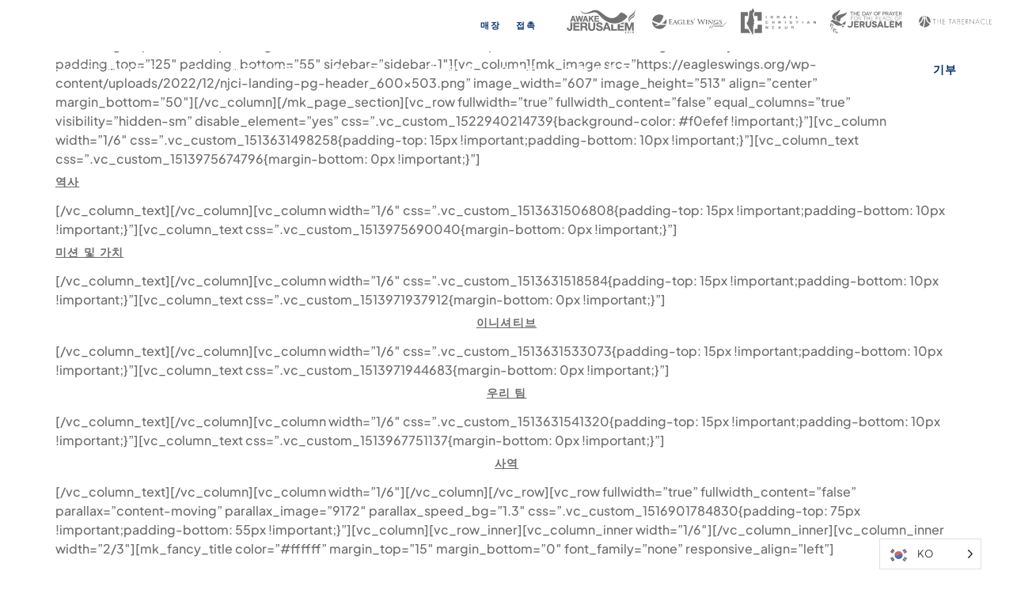

--- FILE ---
content_type: text/html; charset=UTF-8
request_url: https://eagleswings.org/ko/njci-2023/
body_size: 55931
content:
<!doctype html>
<html translate="no" lang="ko">
<head>
	<meta charset="UTF-8">
<script>
var gform;gform||(document.addEventListener("gform_main_scripts_loaded",function(){gform.scriptsLoaded=!0}),document.addEventListener("gform/theme/scripts_loaded",function(){gform.themeScriptsLoaded=!0}),window.addEventListener("DOMContentLoaded",function(){gform.domLoaded=!0}),gform={domLoaded:!1,scriptsLoaded:!1,themeScriptsLoaded:!1,isFormEditor:()=>"function"==typeof InitializeEditor,callIfLoaded:function(o){return!(!gform.domLoaded||!gform.scriptsLoaded||!gform.themeScriptsLoaded&&!gform.isFormEditor()||(gform.isFormEditor()&&console.warn("The use of gform.initializeOnLoaded() is deprecated in the form editor context and will be removed in Gravity Forms 3.1."),o(),0))},initializeOnLoaded:function(o){gform.callIfLoaded(o)||(document.addEventListener("gform_main_scripts_loaded",()=>{gform.scriptsLoaded=!0,gform.callIfLoaded(o)}),document.addEventListener("gform/theme/scripts_loaded",()=>{gform.themeScriptsLoaded=!0,gform.callIfLoaded(o)}),window.addEventListener("DOMContentLoaded",()=>{gform.domLoaded=!0,gform.callIfLoaded(o)}))},hooks:{action:{},filter:{}},addAction:function(o,r,e,t){gform.addHook("action",o,r,e,t)},addFilter:function(o,r,e,t){gform.addHook("filter",o,r,e,t)},doAction:function(o){gform.doHook("action",o,arguments)},applyFilters:function(o){return gform.doHook("filter",o,arguments)},removeAction:function(o,r){gform.removeHook("action",o,r)},removeFilter:function(o,r,e){gform.removeHook("filter",o,r,e)},addHook:function(o,r,e,t,n){null==gform.hooks[o][r]&&(gform.hooks[o][r]=[]);var d=gform.hooks[o][r];null==n&&(n=r+"_"+d.length),gform.hooks[o][r].push({tag:n,callable:e,priority:t=null==t?10:t})},doHook:function(r,o,e){var t;if(e=Array.prototype.slice.call(e,1),null!=gform.hooks[r][o]&&((o=gform.hooks[r][o]).sort(function(o,r){return o.priority-r.priority}),o.forEach(function(o){"function"!=typeof(t=o.callable)&&(t=window[t]),"action"==r?t.apply(null,e):e[0]=t.apply(null,e)})),"filter"==r)return e[0]},removeHook:function(o,r,t,n){var e;null!=gform.hooks[o][r]&&(e=(e=gform.hooks[o][r]).filter(function(o,r,e){return!!(null!=n&&n!=o.tag||null!=t&&t!=o.priority)}),gform.hooks[o][r]=e)}});
</script>

	<meta name="viewport" content="width=device-width, initial-scale=1">
	<link rel="profile" href="https://gmpg.org/xfn/11">
	<script>
var theplus_ajax_url = "https://eagleswings.org/wp-admin/admin-ajax.php";
		var theplus_ajax_post_url = "https://eagleswings.org/wp-admin/admin-post.php";
		var theplus_nonce = "4b35344160";
</script>
<meta name='robots' content='index, follow, max-image-preview:large, max-snippet:-1, max-video-preview:-1' />
	<style>img:is([sizes="auto" i], [sizes^="auto," i]) { contain-intrinsic-size: 3000px 1500px }</style>
	
	<!-- This site is optimized with the Yoast SEO plugin v26.7 - https://yoast.com/wordpress/plugins/seo/ -->
	<title>뉴저지, 이스라엘 2023 기념 - 이글스의 날개</title>
<link data-rocket-prefetch href="https://www.gstatic.com" rel="dns-prefetch">
<link data-rocket-prefetch href="https://chimpstatic.com" rel="dns-prefetch">
<link data-rocket-prefetch href="https://cdn.fundraiseup.com" rel="dns-prefetch">
<link data-rocket-prefetch href="https://www.googletagmanager.com" rel="dns-prefetch">
<link data-rocket-prefetch href="https://connect.facebook.net" rel="dns-prefetch">
<link data-rocket-prefetch href="https://fonts.googleapis.com" rel="dns-prefetch">
<link data-rocket-prefetch href="https://static.addtoany.com" rel="dns-prefetch">
<link data-rocket-prefetch href="https://maps.googleapis.com" rel="dns-prefetch">
<link data-rocket-prefetch href="https://a.omappapi.com" rel="dns-prefetch">
<link data-rocket-prefetch href="https://www.google.com" rel="dns-prefetch">
<link data-rocket-prefetch href="https://acsbapp.com" rel="dns-prefetch">
<link data-rocket-prefetch href="https://meet.jit.si" rel="dns-prefetch">
<link data-rocket-prefetch href="https://static.fundraiseup.com" rel="dns-prefetch">
<link data-rocket-preload as="style" href="https://fonts.googleapis.com/css?family=Noto%20Sans%3A400%2C400italic%2C700%7CPoppins%3A700%2C800%2C900&#038;subset=latin%2Clatin-ext&#038;display=swap" rel="preload">
<link href="https://fonts.googleapis.com/css?family=Noto%20Sans%3A400%2C400italic%2C700%7CPoppins%3A700%2C800%2C900&#038;subset=latin%2Clatin-ext&#038;display=swap" media="print" onload="this.media=&#039;all&#039;" rel="stylesheet">
<noscript data-wpr-hosted-gf-parameters=""><link rel="stylesheet" href="https://fonts.googleapis.com/css?family=Noto%20Sans%3A400%2C400italic%2C700%7CPoppins%3A700%2C800%2C900&#038;subset=latin%2Clatin-ext&#038;display=swap"></noscript><link rel="preload" data-rocket-preload as="image" href="https://eagleswings.org/wp-content/uploads/2017/12/ew-logo-white.png" imagesrcset="https://eagleswings.org/wp-content/uploads/2017/12/ew-logo-white.png 596w, https://eagleswings.org/wp-content/uploads/2017/12/ew-logo-white-768x161.png 768w, https://eagleswings.org/wp-content/uploads/2017/12/ew-logo-white-600x125.png 600w" imagesizes="(max-width: 596px) 100vw, 596px" fetchpriority="high">
	<meta name="description" content="이스라엘을 축하하기 위해 뉴저지 지역의 유대인과 기독교 공동체에서 수백 명이 함께 모이는 데 동참하십시오!" />
	<link rel="canonical" href="https://eagleswings.org/ko/njci-2023/" />
	<meta property="og:locale" content="ko" />
	<meta property="og:type" content="article" />
	<meta property="og:title" content="뉴저지, 이스라엘 2023 기념 - 이글스의 날개" />
	<meta property="og:description" content="이스라엘을 축하하기 위해 뉴저지 지역의 유대인과 기독교 공동체에서 수백 명이 함께 모이는 데 동참하십시오!" />
	<meta property="og:url" content="https://eagleswings.org/ko/njci-2023/" />
	<meta property="og:site_name" content="독수리의 날개" />
	<meta property="article:publisher" content="https://www.facebook.com/ewconnect/" />
	<meta property="article:modified_time" content="2023-02-10T22:03:42+00:00" />
	<meta property="og:image" content="https://eagleswings.org/wp-content/uploads/2024/10/eagleswings-featured-image.jpg" />
	<meta property="og:image:width" content="1200" />
	<meta property="og:image:height" content="900" />
	<meta property="og:image:type" content="image/jpeg" />
	<meta name="twitter:card" content="summary_large_image" />
	<meta name="twitter:site" content="@eagleswingsmin" />
	<meta name="twitter:label1" content="Est. reading time" />
	<meta name="twitter:data1" content="6 minutes" />
	<script type="application/ld+json" class="yoast-schema-graph">{"@context":"https:\/\/schema.org","@graph":[{"@type":"WebPage","@id":"https:\/\/eagleswings.org\/njci-2023\/","url":"https:\/\/eagleswings.org\/njci-2023\/","name":"\ub274\uc800\uc9c0, \uc774\uc2a4\ub77c\uc5d8 2023 \uae30\ub150 - \uc774\uae00\uc2a4\uc758 \ub0a0\uac1c","isPartOf":{"@id":"https:\/\/eagleswings.org\/#website"},"datePublished":"2023-01-10T20:02:57+00:00","dateModified":"2023-02-10T22:03:42+00:00","description":"\uc774\uc2a4\ub77c\uc5d8\uc744 \ucd95\ud558\ud558\uae30 \uc704\ud574 \ub274\uc800\uc9c0 \uc9c0\uc5ed\uc758 \uc720\ub300\uc778\uacfc \uae30\ub3c5\uad50 \uacf5\ub3d9\uccb4\uc5d0\uc11c \uc218\ubc31 \uba85\uc774 \ud568\uaed8 \ubaa8\uc774\ub294 \ub370 \ub3d9\ucc38\ud558\uc2ed\uc2dc\uc624!","breadcrumb":{"@id":"https:\/\/eagleswings.org\/njci-2023\/#breadcrumb"},"inLanguage":"en-CA","potentialAction":[{"@type":"ReadAction","target":["https:\/\/eagleswings.org\/njci-2023\/"]}]},{"@type":"BreadcrumbList","@id":"https:\/\/eagleswings.org\/njci-2023\/#breadcrumb","itemListElement":[{"@type":"ListItem","position":1,"name":"\uc9d1","item":"https:\/\/eagleswings.org\/"},{"@type":"ListItem","position":2,"name":"\ub274\uc800\uc9c0, \uc774\uc2a4\ub77c\uc5d8 2023 \uae30\ub150"}]},{"@type":"WebSite","@id":"https:\/\/eagleswings.org\/#website","url":"https:\/\/eagleswings.org\/","name":"\ub3c5\uc218\ub9ac\uc758 \ub0a0\uac1c","description":"\uae00\ub85c\ubc8c \ubb34\ube0c\uba3c\ud2b8","publisher":{"@id":"https:\/\/eagleswings.org\/#organization"},"potentialAction":[{"@type":"SearchAction","target":{"@type":"EntryPoint","urlTemplate":"https:\/\/eagleswings.org\/?s={search_term_string}"},"query-input":{"@type":"PropertyValueSpecification","valueRequired":true,"valueName":"search_term_string"}}],"inLanguage":"en-CA"},{"@type":"Organization","@id":"https:\/\/eagleswings.org\/#organization","name":"\ub3c5\uc218\ub9ac\uc758 \ub0a0\uac1c","url":"https:\/\/eagleswings.org\/","logo":{"@type":"ImageObject","inLanguage":"en-CA","@id":"https:\/\/eagleswings.org\/#\/schema\/logo\/image\/","url":"https:\/\/eagleswings.org\/wp-content\/uploads\/2017\/12\/ew-logo-blue.png","contentUrl":"https:\/\/eagleswings.org\/wp-content\/uploads\/2017\/12\/ew-logo-blue.png","width":596,"height":125,"caption":"Eagles' Wings"},"image":{"@id":"https:\/\/eagleswings.org\/#\/schema\/logo\/image\/"},"sameAs":["https:\/\/www.facebook.com\/ewconnect\/","https:\/\/x.com\/eagleswingsmin","https:\/\/www.youtube.com\/channel\/UCCY9teAB0BQiuwdYiqqGP4Q"]}]}</script>
	<!-- / Yoast SEO plugin. -->


<link rel='dns-prefetch' href='//static.addtoany.com' />
<link rel='dns-prefetch' href='//maps.googleapis.com' />
<link rel='dns-prefetch' href='//meet.jit.si' />
<link rel='dns-prefetch' href='//a.omappapi.com' />
<link rel='dns-prefetch' href='//www.googletagmanager.com' />
<link rel='dns-prefetch' href='//fonts.googleapis.com' />
<link href='https://fonts.gstatic.com' crossorigin rel='preconnect' />
<link rel="alternate" type="application/rss+xml" title="Eagles&#039; Wings &raquo; Feed" href="https://eagleswings.org/feed/" />
<link rel="alternate" type="application/rss+xml" title="Eagles&#039; Wings &raquo; Comments Feed" href="https://eagleswings.org/comments/feed/" />
<link data-minify="1" rel='stylesheet' id='wc-authorize-net-cim-credit-card-checkout-block-css' href='https://eagleswings.org/wp-content/cache/min/1/wp-content/plugins/woocommerce-gateway-authorize-net-cim/assets/css/blocks/wc-authorize-net-cim-checkout-block.css?ver=1768510336' media='all' />
<link data-minify="1" rel='stylesheet' id='wc-authorize-net-cim-echeck-checkout-block-css' href='https://eagleswings.org/wp-content/cache/min/1/wp-content/plugins/woocommerce-gateway-authorize-net-cim/assets/css/blocks/wc-authorize-net-cim-checkout-block.css?ver=1768510336' media='all' />
<link data-minify="1" rel='stylesheet' id='envision-core-public-css' href='https://eagleswings.org/wp-content/cache/min/1/wp-content/plugins/envision-core/public/css/envision-core-public.css?ver=1768510336' media='all' />
<style id='wp-emoji-styles-inline-css'>

	img.wp-smiley, img.emoji {
		display: inline !important;
		border: none !important;
		box-shadow: none !important;
		height: 1em !important;
		width: 1em !important;
		margin: 0 0.07em !important;
		vertical-align: -0.1em !important;
		background: none !important;
		padding: 0 !important;
	}
</style>
<link rel='stylesheet' id='wp-block-library-css' href='https://eagleswings.org/wp-includes/css/dist/block-library/style.min.css?ver=6.8.3' media='all' />
<link data-minify="1" rel='stylesheet' id='edd-blocks-css' href='https://eagleswings.org/wp-content/cache/min/1/wp-content/plugins/easy-digital-downloads/includes/blocks/assets/css/edd-blocks.css?ver=1768510336' media='all' />
<style id='global-styles-inline-css'>
:root{--wp--preset--aspect-ratio--square: 1;--wp--preset--aspect-ratio--4-3: 4/3;--wp--preset--aspect-ratio--3-4: 3/4;--wp--preset--aspect-ratio--3-2: 3/2;--wp--preset--aspect-ratio--2-3: 2/3;--wp--preset--aspect-ratio--16-9: 16/9;--wp--preset--aspect-ratio--9-16: 9/16;--wp--preset--color--black: #000000;--wp--preset--color--cyan-bluish-gray: #abb8c3;--wp--preset--color--white: #ffffff;--wp--preset--color--pale-pink: #f78da7;--wp--preset--color--vivid-red: #cf2e2e;--wp--preset--color--luminous-vivid-orange: #ff6900;--wp--preset--color--luminous-vivid-amber: #fcb900;--wp--preset--color--light-green-cyan: #7bdcb5;--wp--preset--color--vivid-green-cyan: #00d084;--wp--preset--color--pale-cyan-blue: #8ed1fc;--wp--preset--color--vivid-cyan-blue: #0693e3;--wp--preset--color--vivid-purple: #9b51e0;--wp--preset--gradient--vivid-cyan-blue-to-vivid-purple: linear-gradient(135deg,rgba(6,147,227,1) 0%,rgb(155,81,224) 100%);--wp--preset--gradient--light-green-cyan-to-vivid-green-cyan: linear-gradient(135deg,rgb(122,220,180) 0%,rgb(0,208,130) 100%);--wp--preset--gradient--luminous-vivid-amber-to-luminous-vivid-orange: linear-gradient(135deg,rgba(252,185,0,1) 0%,rgba(255,105,0,1) 100%);--wp--preset--gradient--luminous-vivid-orange-to-vivid-red: linear-gradient(135deg,rgba(255,105,0,1) 0%,rgb(207,46,46) 100%);--wp--preset--gradient--very-light-gray-to-cyan-bluish-gray: linear-gradient(135deg,rgb(238,238,238) 0%,rgb(169,184,195) 100%);--wp--preset--gradient--cool-to-warm-spectrum: linear-gradient(135deg,rgb(74,234,220) 0%,rgb(151,120,209) 20%,rgb(207,42,186) 40%,rgb(238,44,130) 60%,rgb(251,105,98) 80%,rgb(254,248,76) 100%);--wp--preset--gradient--blush-light-purple: linear-gradient(135deg,rgb(255,206,236) 0%,rgb(152,150,240) 100%);--wp--preset--gradient--blush-bordeaux: linear-gradient(135deg,rgb(254,205,165) 0%,rgb(254,45,45) 50%,rgb(107,0,62) 100%);--wp--preset--gradient--luminous-dusk: linear-gradient(135deg,rgb(255,203,112) 0%,rgb(199,81,192) 50%,rgb(65,88,208) 100%);--wp--preset--gradient--pale-ocean: linear-gradient(135deg,rgb(255,245,203) 0%,rgb(182,227,212) 50%,rgb(51,167,181) 100%);--wp--preset--gradient--electric-grass: linear-gradient(135deg,rgb(202,248,128) 0%,rgb(113,206,126) 100%);--wp--preset--gradient--midnight: linear-gradient(135deg,rgb(2,3,129) 0%,rgb(40,116,252) 100%);--wp--preset--font-size--small: 13px;--wp--preset--font-size--medium: 20px;--wp--preset--font-size--large: 36px;--wp--preset--font-size--x-large: 42px;--wp--preset--spacing--20: 0.44rem;--wp--preset--spacing--30: 0.67rem;--wp--preset--spacing--40: 1rem;--wp--preset--spacing--50: 1.5rem;--wp--preset--spacing--60: 2.25rem;--wp--preset--spacing--70: 3.38rem;--wp--preset--spacing--80: 5.06rem;--wp--preset--shadow--natural: 6px 6px 9px rgba(0, 0, 0, 0.2);--wp--preset--shadow--deep: 12px 12px 50px rgba(0, 0, 0, 0.4);--wp--preset--shadow--sharp: 6px 6px 0px rgba(0, 0, 0, 0.2);--wp--preset--shadow--outlined: 6px 6px 0px -3px rgba(255, 255, 255, 1), 6px 6px rgba(0, 0, 0, 1);--wp--preset--shadow--crisp: 6px 6px 0px rgba(0, 0, 0, 1);}:root { --wp--style--global--content-size: 800px;--wp--style--global--wide-size: 1200px; }:where(body) { margin: 0; }.wp-site-blocks > .alignleft { float: left; margin-right: 2em; }.wp-site-blocks > .alignright { float: right; margin-left: 2em; }.wp-site-blocks > .aligncenter { justify-content: center; margin-left: auto; margin-right: auto; }:where(.wp-site-blocks) > * { margin-block-start: 24px; margin-block-end: 0; }:where(.wp-site-blocks) > :first-child { margin-block-start: 0; }:where(.wp-site-blocks) > :last-child { margin-block-end: 0; }:root { --wp--style--block-gap: 24px; }:root :where(.is-layout-flow) > :first-child{margin-block-start: 0;}:root :where(.is-layout-flow) > :last-child{margin-block-end: 0;}:root :where(.is-layout-flow) > *{margin-block-start: 24px;margin-block-end: 0;}:root :where(.is-layout-constrained) > :first-child{margin-block-start: 0;}:root :where(.is-layout-constrained) > :last-child{margin-block-end: 0;}:root :where(.is-layout-constrained) > *{margin-block-start: 24px;margin-block-end: 0;}:root :where(.is-layout-flex){gap: 24px;}:root :where(.is-layout-grid){gap: 24px;}.is-layout-flow > .alignleft{float: left;margin-inline-start: 0;margin-inline-end: 2em;}.is-layout-flow > .alignright{float: right;margin-inline-start: 2em;margin-inline-end: 0;}.is-layout-flow > .aligncenter{margin-left: auto !important;margin-right: auto !important;}.is-layout-constrained > .alignleft{float: left;margin-inline-start: 0;margin-inline-end: 2em;}.is-layout-constrained > .alignright{float: right;margin-inline-start: 2em;margin-inline-end: 0;}.is-layout-constrained > .aligncenter{margin-left: auto !important;margin-right: auto !important;}.is-layout-constrained > :where(:not(.alignleft):not(.alignright):not(.alignfull)){max-width: var(--wp--style--global--content-size);margin-left: auto !important;margin-right: auto !important;}.is-layout-constrained > .alignwide{max-width: var(--wp--style--global--wide-size);}body .is-layout-flex{display: flex;}.is-layout-flex{flex-wrap: wrap;align-items: center;}.is-layout-flex > :is(*, div){margin: 0;}body .is-layout-grid{display: grid;}.is-layout-grid > :is(*, div){margin: 0;}body{padding-top: 0px;padding-right: 0px;padding-bottom: 0px;padding-left: 0px;}a:where(:not(.wp-element-button)){text-decoration: underline;}:root :where(.wp-element-button, .wp-block-button__link){background-color: #32373c;border-width: 0;color: #fff;font-family: inherit;font-size: inherit;line-height: inherit;padding: calc(0.667em + 2px) calc(1.333em + 2px);text-decoration: none;}.has-black-color{color: var(--wp--preset--color--black) !important;}.has-cyan-bluish-gray-color{color: var(--wp--preset--color--cyan-bluish-gray) !important;}.has-white-color{color: var(--wp--preset--color--white) !important;}.has-pale-pink-color{color: var(--wp--preset--color--pale-pink) !important;}.has-vivid-red-color{color: var(--wp--preset--color--vivid-red) !important;}.has-luminous-vivid-orange-color{color: var(--wp--preset--color--luminous-vivid-orange) !important;}.has-luminous-vivid-amber-color{color: var(--wp--preset--color--luminous-vivid-amber) !important;}.has-light-green-cyan-color{color: var(--wp--preset--color--light-green-cyan) !important;}.has-vivid-green-cyan-color{color: var(--wp--preset--color--vivid-green-cyan) !important;}.has-pale-cyan-blue-color{color: var(--wp--preset--color--pale-cyan-blue) !important;}.has-vivid-cyan-blue-color{color: var(--wp--preset--color--vivid-cyan-blue) !important;}.has-vivid-purple-color{color: var(--wp--preset--color--vivid-purple) !important;}.has-black-background-color{background-color: var(--wp--preset--color--black) !important;}.has-cyan-bluish-gray-background-color{background-color: var(--wp--preset--color--cyan-bluish-gray) !important;}.has-white-background-color{background-color: var(--wp--preset--color--white) !important;}.has-pale-pink-background-color{background-color: var(--wp--preset--color--pale-pink) !important;}.has-vivid-red-background-color{background-color: var(--wp--preset--color--vivid-red) !important;}.has-luminous-vivid-orange-background-color{background-color: var(--wp--preset--color--luminous-vivid-orange) !important;}.has-luminous-vivid-amber-background-color{background-color: var(--wp--preset--color--luminous-vivid-amber) !important;}.has-light-green-cyan-background-color{background-color: var(--wp--preset--color--light-green-cyan) !important;}.has-vivid-green-cyan-background-color{background-color: var(--wp--preset--color--vivid-green-cyan) !important;}.has-pale-cyan-blue-background-color{background-color: var(--wp--preset--color--pale-cyan-blue) !important;}.has-vivid-cyan-blue-background-color{background-color: var(--wp--preset--color--vivid-cyan-blue) !important;}.has-vivid-purple-background-color{background-color: var(--wp--preset--color--vivid-purple) !important;}.has-black-border-color{border-color: var(--wp--preset--color--black) !important;}.has-cyan-bluish-gray-border-color{border-color: var(--wp--preset--color--cyan-bluish-gray) !important;}.has-white-border-color{border-color: var(--wp--preset--color--white) !important;}.has-pale-pink-border-color{border-color: var(--wp--preset--color--pale-pink) !important;}.has-vivid-red-border-color{border-color: var(--wp--preset--color--vivid-red) !important;}.has-luminous-vivid-orange-border-color{border-color: var(--wp--preset--color--luminous-vivid-orange) !important;}.has-luminous-vivid-amber-border-color{border-color: var(--wp--preset--color--luminous-vivid-amber) !important;}.has-light-green-cyan-border-color{border-color: var(--wp--preset--color--light-green-cyan) !important;}.has-vivid-green-cyan-border-color{border-color: var(--wp--preset--color--vivid-green-cyan) !important;}.has-pale-cyan-blue-border-color{border-color: var(--wp--preset--color--pale-cyan-blue) !important;}.has-vivid-cyan-blue-border-color{border-color: var(--wp--preset--color--vivid-cyan-blue) !important;}.has-vivid-purple-border-color{border-color: var(--wp--preset--color--vivid-purple) !important;}.has-vivid-cyan-blue-to-vivid-purple-gradient-background{background: var(--wp--preset--gradient--vivid-cyan-blue-to-vivid-purple) !important;}.has-light-green-cyan-to-vivid-green-cyan-gradient-background{background: var(--wp--preset--gradient--light-green-cyan-to-vivid-green-cyan) !important;}.has-luminous-vivid-amber-to-luminous-vivid-orange-gradient-background{background: var(--wp--preset--gradient--luminous-vivid-amber-to-luminous-vivid-orange) !important;}.has-luminous-vivid-orange-to-vivid-red-gradient-background{background: var(--wp--preset--gradient--luminous-vivid-orange-to-vivid-red) !important;}.has-very-light-gray-to-cyan-bluish-gray-gradient-background{background: var(--wp--preset--gradient--very-light-gray-to-cyan-bluish-gray) !important;}.has-cool-to-warm-spectrum-gradient-background{background: var(--wp--preset--gradient--cool-to-warm-spectrum) !important;}.has-blush-light-purple-gradient-background{background: var(--wp--preset--gradient--blush-light-purple) !important;}.has-blush-bordeaux-gradient-background{background: var(--wp--preset--gradient--blush-bordeaux) !important;}.has-luminous-dusk-gradient-background{background: var(--wp--preset--gradient--luminous-dusk) !important;}.has-pale-ocean-gradient-background{background: var(--wp--preset--gradient--pale-ocean) !important;}.has-electric-grass-gradient-background{background: var(--wp--preset--gradient--electric-grass) !important;}.has-midnight-gradient-background{background: var(--wp--preset--gradient--midnight) !important;}.has-small-font-size{font-size: var(--wp--preset--font-size--small) !important;}.has-medium-font-size{font-size: var(--wp--preset--font-size--medium) !important;}.has-large-font-size{font-size: var(--wp--preset--font-size--large) !important;}.has-x-large-font-size{font-size: var(--wp--preset--font-size--x-large) !important;}
:root :where(.wp-block-pullquote){font-size: 1.5em;line-height: 1.6;}
</style>
<link data-minify="1" rel='stylesheet' id='vfb-pro-css' href='https://eagleswings.org/wp-content/cache/min/1/wp-content/plugins/vfb-pro/public/assets/css/vfb-style.min.css?ver=1768510336' media='all' />
<link data-minify="1" rel='stylesheet' id='woocommerce-layout-css' href='https://eagleswings.org/wp-content/cache/min/1/wp-content/plugins/woocommerce/assets/css/woocommerce-layout.css?ver=1768510336' media='all' />
<link data-minify="1" rel='stylesheet' id='woocommerce-smallscreen-css' href='https://eagleswings.org/wp-content/cache/min/1/wp-content/plugins/woocommerce/assets/css/woocommerce-smallscreen.css?ver=1768510336' media='only screen and (max-width: 768px)' />
<link data-minify="1" rel='stylesheet' id='woocommerce-general-css' href='https://eagleswings.org/wp-content/cache/min/1/wp-content/plugins/woocommerce/assets/css/woocommerce.css?ver=1768510336' media='all' />
<style id='woocommerce-inline-inline-css'>
.woocommerce form .form-row .required { visibility: visible; }
</style>
<link rel='stylesheet' id='edd-styles-css' href='https://eagleswings.org/wp-content/plugins/easy-digital-downloads/assets/build/css/frontend/edd.min.css?ver=3.6.2' media='all' />
<link rel='stylesheet' id='theplus-plus-extra-adv-plus-extra-adv-css' href='//eagleswings.org/wp-content/plugins/the-plus-addons-for-elementor-page-builder/assets/css/main/plus-extra-adv/plus-extra-adv.min.css?ver=1768494233' media='all' />
<link data-minify="1" rel='stylesheet' id='theplus-plus-gravity-form-forms-style-css' href='https://eagleswings.org/wp-content/cache/min/1/wp-content/plugins/the-plus-addons-for-elementor-page-builder/assets/css/main/forms-style/plus-gravity-form.css?ver=1768510336' media='all' />
<link data-minify="1" rel='stylesheet' id='weglot-css-css' href='https://eagleswings.org/wp-content/cache/min/1/wp-content/plugins/weglot/dist/css/front-css.css?ver=1768510336' media='all' />
<style id="weglot-custom-style">.country-selector {
opacity: 0.95;
margin: auto !important;
}</style><link data-minify="1" rel='stylesheet' id='new-flag-css-css' href='https://eagleswings.org/wp-content/cache/min/1/wp-content/plugins/weglot/dist/css/new-flags.css?ver=1768510336' media='all' />
<link data-minify="1" rel='stylesheet' id='hello-elementor-theme-style-css' href='https://eagleswings.org/wp-content/cache/min/1/wp-content/themes/hello-elementor/assets/css/theme.css?ver=1768510336' media='all' />
<link rel='stylesheet' id='hello-elementor-child-style-css' href='https://eagleswings.org/wp-content/themes/williams-media-client/style.css?ver=1.0.0' media='all' />
<link data-minify="1" rel='stylesheet' id='hello-elementor-css' href='https://eagleswings.org/wp-content/cache/min/1/wp-content/themes/hello-elementor/assets/css/reset.css?ver=1768510336' media='all' />
<link data-minify="1" rel='stylesheet' id='hello-elementor-header-footer-css' href='https://eagleswings.org/wp-content/cache/min/1/wp-content/themes/hello-elementor/assets/css/header-footer.css?ver=1768510336' media='all' />
<link rel='stylesheet' id='elementor-frontend-css' href='https://eagleswings.org/wp-content/plugins/elementor/assets/css/frontend.min.css?ver=3.34.1' media='all' />
<link rel='stylesheet' id='elementor-post-187980-css' href='https://eagleswings.org/wp-content/uploads/elementor/css/post-187980.css?ver=1768510335' media='all' />
<link rel='stylesheet' id='widget-nav-menu-css' href='https://eagleswings.org/wp-content/plugins/elementor-pro/assets/css/widget-nav-menu.min.css?ver=3.34.0' media='all' />
<link rel='stylesheet' id='widget-social-icons-css' href='https://eagleswings.org/wp-content/plugins/elementor/assets/css/widget-social-icons.min.css?ver=3.34.1' media='all' />
<link rel='stylesheet' id='e-apple-webkit-css' href='https://eagleswings.org/wp-content/plugins/elementor/assets/css/conditionals/apple-webkit.min.css?ver=3.34.1' media='all' />
<link rel='stylesheet' id='e-motion-fx-css' href='https://eagleswings.org/wp-content/plugins/elementor-pro/assets/css/modules/motion-fx.min.css?ver=3.34.0' media='all' />
<link rel='stylesheet' id='widget-image-css' href='https://eagleswings.org/wp-content/plugins/elementor/assets/css/widget-image.min.css?ver=3.34.1' media='all' />
<link rel='stylesheet' id='widget-heading-css' href='https://eagleswings.org/wp-content/plugins/elementor/assets/css/widget-heading.min.css?ver=3.34.1' media='all' />
<link rel='stylesheet' id='e-animation-fadeIn-css' href='https://eagleswings.org/wp-content/plugins/elementor/assets/lib/animations/styles/fadeIn.min.css?ver=3.34.1' media='all' />
<link rel='stylesheet' id='widget-icon-list-css' href='https://eagleswings.org/wp-content/plugins/elementor/assets/css/widget-icon-list.min.css?ver=3.34.1' media='all' />
<link rel='stylesheet' id='elementor-post-196310-css' href='https://eagleswings.org/wp-content/uploads/elementor/css/post-196310.css?ver=1768510335' media='all' />
<link rel='stylesheet' id='elementor-post-188282-css' href='https://eagleswings.org/wp-content/uploads/elementor/css/post-188282.css?ver=1768510335' media='all' />

<link data-minify="1" rel='stylesheet' id='evcal_cal_default-css' href='https://eagleswings.org/wp-content/cache/min/1/wp-content/plugins/eventON/assets/css/eventon_styles.css?ver=1768510336' media='all' />
<link data-minify="1" rel='stylesheet' id='evo_font_icons-css' href='https://eagleswings.org/wp-content/cache/min/1/wp-content/plugins/eventON/assets/fonts/all.css?ver=1768510336' media='all' />
<link data-minify="1" rel='stylesheet' id='eventon_dynamic_styles-css' href='https://eagleswings.org/wp-content/cache/min/1/wp-content/plugins/eventON/assets/css/eventon_dynamic_styles.css?ver=1768510336' media='all' />
<link data-minify="1" rel='stylesheet' id='flexible-shipping-free-shipping-css' href='https://eagleswings.org/wp-content/cache/min/1/wp-content/plugins/flexible-shipping/assets/dist/css/free-shipping.css?ver=1768510336' media='all' />
<link rel='stylesheet' id='sv-wc-payment-gateway-payment-form-v5_15_12-css' href='https://eagleswings.org/wp-content/plugins/woocommerce-gateway-authorize-net-cim/vendor/skyverge/wc-plugin-framework/woocommerce/payment-gateway/assets/css/frontend/sv-wc-payment-gateway-payment-form.min.css?ver=5.15.12' media='all' />
<link rel='stylesheet' id='addtoany-css' href='https://eagleswings.org/wp-content/plugins/add-to-any/addtoany.min.css?ver=1.16' media='all' />
<link rel='stylesheet' id='woocommerce-nyp-css' href='https://eagleswings.org/wp-content/plugins/woocommerce-name-your-price/assets/css/frontend/name-your-price.min.css?ver=3.7.0' media='all' />
<link data-minify="1" rel='stylesheet' id='elementor-gf-local-plusjakartasans-css' href='https://eagleswings.org/wp-content/cache/min/1/wp-content/uploads/elementor/google-fonts/css/plusjakartasans.css?ver=1768510336' media='all' />
<script src="https://eagleswings.org/wp-includes/js/jquery/jquery.min.js?ver=3.7.1" id="jquery-core-js"></script>
<script src="https://eagleswings.org/wp-includes/js/jquery/jquery-migrate.min.js?ver=3.4.1" id="jquery-migrate-js"></script>
<script id="addtoany-core-js-before">
window.a2a_config=window.a2a_config||{};a2a_config.callbacks=[];a2a_config.overlays=[];a2a_config.templates={};a2a_localize = {
	Share: "Share",
	Save: "Save",
	Subscribe: "Subscribe",
	Email: "Email",
	Bookmark: "Bookmark",
	ShowAll: "Show All",
	ShowLess: "Show less",
	FindServices: "Find service(s)",
	FindAnyServiceToAddTo: "Instantly find any service to add to",
	PoweredBy: "Powered by",
	ShareViaEmail: "Share via email",
	SubscribeViaEmail: "Subscribe via email",
	BookmarkInYourBrowser: "Bookmark in your browser",
	BookmarkInstructions: "Press Ctrl+D or \u2318+D to bookmark this page",
	AddToYourFavorites: "Add to your favourites",
	SendFromWebOrProgram: "Send from any email address or email program",
	EmailProgram: "Email program",
	More: "More&#8230;",
	ThanksForSharing: "Thanks for sharing!",
	ThanksForFollowing: "Thanks for following!"
};

a2a_config.icon_color="transparent,#a08e68";
</script>
<script defer src="https://static.addtoany.com/menu/page.js" id="addtoany-core-js"></script>
<script defer src="https://eagleswings.org/wp-content/plugins/add-to-any/addtoany.min.js?ver=1.1" id="addtoany-jquery-js"></script>
<script src="https://eagleswings.org/wp-content/plugins/woocommerce/assets/js/jquery-blockui/jquery.blockUI.min.js?ver=2.7.0-wc.10.4.3" id="wc-jquery-blockui-js" data-wp-strategy="defer"></script>
<script id="wc-add-to-cart-js-extra">
var wc_add_to_cart_params = {"ajax_url":"\/wp-admin\/admin-ajax.php","wc_ajax_url":"\/?wc-ajax=%%endpoint%%","i18n_view_cart":"View cart","cart_url":"https:\/\/eagleswings.org\/ko\/checkout\/","is_cart":"","cart_redirect_after_add":"no"};
</script>
<script src="https://eagleswings.org/wp-content/plugins/woocommerce/assets/js/frontend/add-to-cart.min.js?ver=10.4.3" id="wc-add-to-cart-js" defer data-wp-strategy="defer"></script>
<script src="https://eagleswings.org/wp-content/plugins/woocommerce/assets/js/js-cookie/js.cookie.min.js?ver=2.1.4-wc.10.4.3" id="wc-js-cookie-js" data-wp-strategy="defer"></script>
<script id="wpgmza_data-js-extra">
var wpgmza_google_api_status = {"message":"Engine is not google-maps","code":"ENGINE_NOT_GOOGLE_MAPS"};
</script>
<script src="https://eagleswings.org/wp-content/plugins/wp-google-maps/wpgmza_data.js?ver=6.8.3" id="wpgmza_data-js"></script>
<script src="https://eagleswings.org/wp-content/plugins/weglot/dist/front-js.js?ver=5.2" id="wp-weglot-js-js"></script>
<script id="evo-inlinescripts-header-js-after">
jQuery(document).ready(function($){});
</script>

<!-- Google tag (gtag.js) snippet added by Site Kit -->
<!-- Google Analytics snippet added by Site Kit -->
<script src="https://www.googletagmanager.com/gtag/js?id=GT-TWQ5DCVC" id="google_gtagjs-js" async></script>
<script id="google_gtagjs-js-after">
window.dataLayer = window.dataLayer || [];function gtag(){dataLayer.push(arguments);}
gtag("set","linker",{"domains":["eagleswings.org"]});
gtag("js", new Date());
gtag("set", "developer_id.dZTNiMT", true);
gtag("config", "GT-TWQ5DCVC");
 window._googlesitekit = window._googlesitekit || {}; window._googlesitekit.throttledEvents = []; window._googlesitekit.gtagEvent = (name, data) => { var key = JSON.stringify( { name, data } ); if ( !! window._googlesitekit.throttledEvents[ key ] ) { return; } window._googlesitekit.throttledEvents[ key ] = true; setTimeout( () => { delete window._googlesitekit.throttledEvents[ key ]; }, 5 ); gtag( "event", name, { ...data, event_source: "site-kit" } ); }; window._googlesitekit.easyDigitalDownloadsCurrency = 'USD';
</script>
<link rel="https://api.w.org/" href="https://eagleswings.org/wp-json/" /><link rel="alternate" title="JSON" type="application/json" href="https://eagleswings.org/wp-json/wp/v2/pages/31653" /><link rel="EditURI" type="application/rsd+xml" title="RSD" href="https://eagleswings.org/xmlrpc.php?rsd" />
<meta name="generator" content="WordPress 6.8.3" />
<meta name="generator" content="WooCommerce 10.4.3" />
<link rel='shortlink' href='https://eagleswings.org/?p=31653' />
<link rel="alternate" title="oEmbed (JSON)" type="application/json+oembed" href="https://eagleswings.org/wp-json/oembed/1.0/embed?url=https%3A%2F%2Feagleswings.org%2Fnjci-2023%2F" />
<link rel="alternate" title="oEmbed (XML)" type="text/xml+oembed" href="https://eagleswings.org/wp-json/oembed/1.0/embed?url=https%3A%2F%2Feagleswings.org%2Fnjci-2023%2F&#038;format=xml" />
			<script type="text/javascript"
							>
                // some vars go here
                var ec_post_id = 31653;
                var ec_product_id = 0;
                var ec_product_min = 1;
                var ec_amount_empty = 0;
                var ec_autofocus_off = 0;
                var ec_offer_button_colors = {
	                default_bg: '#fff',
	                default_text: '#a08e68',
	                default_border: '#a08e68',
	                selected_bg: '#a08e68',
	                selected_text: '#fff'
                };
                var ec_user_logged_in = 0;
            </script>
			<meta name="generator" content="Site Kit by Google 1.170.0" /><!-- Google tag (gtag.js) -->
<script async src="https://www.googletagmanager.com/gtag/js?id=G-FYR7SSMFE8"></script>
<script>
  window.dataLayer = window.dataLayer || [];
  function gtag(){dataLayer.push(arguments);}
  gtag('js', new Date());

  gtag('config', 'G-FYR7SSMFE8');
</script>

<meta name="facebook-domain-verification" content="zoq3hwitauozaroorfpcstdea8nvjh" />

<!-- Facebook Pixel Code -->
<script>
!function(f,b,e,v,n,t,s)
{if(f.fbq)return;n=f.fbq=function(){n.callMethod?
n.callMethod.apply(n,arguments):n.queue.push(arguments)};
if(!f._fbq)f._fbq=n;n.push=n;n.loaded=!0;n.version='2.0';
n.queue=[];t=b.createElement(e);t.async=!0;
t.src=v;s=b.getElementsByTagName(e)[0];
s.parentNode.insertBefore(t,s)}(window, document,'script',
'https://connect.facebook.net/en_US/fbevents.js');
fbq('init', '658152561843332');
fbq('track', 'PageView');
</script>
<noscript><img loading="lazy" height="1" width="1" style="display:none"
src="https://www.facebook.com/tr?id=658152561843332&ev=PageView&noscript=1"
/></noscript>
<!-- End Facebook Pixel Code -->

<!-- Facebook Pixel Code -->
<script>
!function(f,b,e,v,n,t,s)
{if(f.fbq)return;n=f.fbq=function(){n.callMethod?
n.callMethod.apply(n,arguments):n.queue.push(arguments)};
if(!f._fbq)f._fbq=n;n.push=n;n.loaded=!0;n.version='2.0';
n.queue=[];t=b.createElement(e);t.async=!0;
t.src=v;s=b.getElementsByTagName(e)[0];
s.parentNode.insertBefore(t,s)}(window,document,'script',
'https://connect.facebook.net/en_US/fbevents.js');
 fbq('init', '526971427498100'); 
fbq('track', 'PageView');
</script>
<noscript>
	<img loading="lazy" height="1" width="1" src="https://www.facebook.com/tr?id=526971427498100&ev=PageView&noscript=1"/>
</noscript>
<!-- End Facebook Pixel Code -->
<meta name="google-site-verification" content="ubGNP1X0zcTCPpi8O8W_MwKnbzXGcazPC7Zvuyumi6A" />

<!-- Google Tag Manager -->
<script>(function(w,d,s,l,i){w[l]=w[l]||[];w[l].push({'gtm.start':
new Date().getTime(),event:'gtm.js'});var f=d.getElementsByTagName(s)[0],
j=d.createElement(s),dl=l!='dataLayer'?'&l='+l:'';j.async=true;j.src=
'https://www.googletagmanager.com/gtm.js?id='+i+dl;f.parentNode.insertBefore(j,f);
})(window,document,'script','dataLayer','GTM-N2476TL');</script>
<!-- End Google Tag Manager -->

<!-- Fundraise Up: the new standard for online giving -->

<script>(function(w,d,s,n,a){if(!w[n]){var l='call,catch,on,once,set,then,track'

.split(','),i,o=function(n){return'function'==typeof n?o.l.push([arguments])&&o

:function(){return o.l.push([n,arguments])&&o}},t=d.getElementsByTagName(s)[0],

j=d.createElement(s);j.async=!0;j.src='https://cdn.fundraiseup.com/widget/'+a;

t.parentNode.insertBefore(j,t);o.s=Date.now();o.v=4;o.h=w.location.href;o.l=[];

for(i=0;i<7;i++)o[l[i]]=o(l[i]);w[n]=o}

})(window,document,'script','FundraiseUp','ALKSEYCM');</script>

<!-- End Fundraise Up --><meta name="generator" content="Easy Digital Downloads v3.6.2" />

<meta name="google" content="notranslate"/>
<link rel="alternate" href="https://eagleswings.org/njci-2023/" hreflang="en"/>
<link rel="alternate" href="https://eagleswings.org/es/njci-2023/" hreflang="es"/>
<link rel="alternate" href="https://eagleswings.org/de/njci-2023/" hreflang="de"/>
<link rel="alternate" href="https://eagleswings.org/pt/njci-2023/" hreflang="pt"/>
<link rel="alternate" href="https://eagleswings.org/ja/njci-2023/" hreflang="ja"/>
<link rel="alternate" href="https://eagleswings.org/zh/njci-2023/" hreflang="zh"/>
<link rel="alternate" href="https://eagleswings.org/ko/njci-2023/" hreflang="ko"/>
<script type="application/json" id="weglot-data">{"website":"https:\/\/eagleswings.org","uid":"0ffcf6c62f","project_slug":"eagles-wings-website","language_from":"en","language_from_custom_flag":null,"language_from_custom_name":null,"excluded_paths":[],"excluded_blocks":[{"value":".mk-button--icon","description":null},{"value":".mk-searchform-icon","description":null},{"value":".simcal-icon-left","description":null},{"value":".simcal-icon-right","description":null},{"value":".simcal-icon-spinner.simcal-icon-spin","description":null},{"value":".lang-link","description":null}],"custom_settings":{"button_style":{"is_dropdown":true,"with_flags":true,"flag_type":"rectangle_mat","with_name":true,"custom_css":".country-selector {\r\nopacity: 0.95;\r\nmargin: auto !important;\r\n}","full_name":false},"translate_email":false,"translate_search":false,"translate_amp":false,"switchers":[{"templates":{"name":"default","hash":"095ffb8d22f66be52959023fa4eeb71a05f20f73"},"location":[],"style":{"with_flags":true,"flag_type":"rectangle_mat","with_name":true,"full_name":false,"is_dropdown":true}}]},"pending_translation_enabled":false,"curl_ssl_check_enabled":true,"languages":[{"language_to":"es","custom_code":null,"custom_name":null,"custom_local_name":null,"provider":null,"enabled":true,"automatic_translation_enabled":true,"deleted_at":null,"connect_host_destination":null,"custom_flag":null},{"language_to":"de","custom_code":null,"custom_name":null,"custom_local_name":null,"provider":null,"enabled":true,"automatic_translation_enabled":true,"deleted_at":null,"connect_host_destination":null,"custom_flag":null},{"language_to":"pt","custom_code":null,"custom_name":null,"custom_local_name":null,"provider":null,"enabled":true,"automatic_translation_enabled":true,"deleted_at":null,"connect_host_destination":null,"custom_flag":null},{"language_to":"ja","custom_code":null,"custom_name":null,"custom_local_name":null,"provider":null,"enabled":true,"automatic_translation_enabled":true,"deleted_at":null,"connect_host_destination":null,"custom_flag":null},{"language_to":"zh","custom_code":null,"custom_name":null,"custom_local_name":null,"provider":null,"enabled":true,"automatic_translation_enabled":true,"deleted_at":null,"connect_host_destination":null,"custom_flag":null},{"language_to":"ko","custom_code":null,"custom_name":null,"custom_local_name":null,"provider":null,"enabled":true,"automatic_translation_enabled":true,"deleted_at":null,"connect_host_destination":null,"custom_flag":null}],"organization_slug":"w-d0a429fb60","current_language":"ko","switcher_links":{"en":"https:\/\/eagleswings.org\/njci-2023\/?wg-choose-original=true","es":"https:\/\/eagleswings.org\/es\/njci-2023\/?wg-choose-original=false","de":"https:\/\/eagleswings.org\/de\/njci-2023\/?wg-choose-original=false","pt":"https:\/\/eagleswings.org\/pt\/njci-2023\/?wg-choose-original=false","ja":"https:\/\/eagleswings.org\/ja\/njci-2023\/?wg-choose-original=false","zh":"https:\/\/eagleswings.org\/zh\/njci-2023\/?wg-choose-original=false","ko":"https:\/\/eagleswings.org\/ko\/njci-2023\/?wg-choose-original=false"},"original_path":"\/njci-2023\/"}</script>	<noscript><style>.woocommerce-product-gallery{ opacity: 1 !important; }</style></noscript>
	<meta name="generator" content="Elementor 3.34.1; features: e_font_icon_svg, additional_custom_breakpoints; settings: css_print_method-external, google_font-enabled, font_display-swap">
<style type="text/css">

.navbar.header-cus .tab-content-main a {
    display: initial;
}
.header-dark .navbar.header-cus a, .header-dark .navbar.header-cus .dropbtn  {
    color: #042f71;
}

.header-dark .dark-h-shortcode {
    position: unset;
}

.header-dark .navbar.header-cus a:hover, .header-dark .navbar.header-cus .dropbtn:hover  {
    color: #a08e68;
}
.nav-menu-cus::-webkit-scrollbar {
  display: none;
}
   
.header-menu,.header-menu .elementor-widget-wrap.elementor-element-populated, .header-menu 
 .elementor-element.elementor-element-8fea20e.elementor-widget.elementor-widget-html, .header-dark .elementor-element.elementor-widget.elementor-widget-shortcode {
    position: unset;
}
.navbar a {
  float: left;
}
.dropdown {
  float: left;
  overflow: hidden;
}
.dropdown .dropbtn, .navbar a {
 font-size: 15px;
    border: none;
    outline: none;
    color: white;
    padding: 8px 16px;
    font-family: "Helvetica Neue";
    margin: 0;
    line-height: 1.2em;
}

.dropdown-content {
  display: none;
  position: absolute;
  min-width: 160px;
  z-index: 1;
  width: 100%;
  left: 0;
  padding-top: 20px;
}

.dropdown-content .megamenu-block, .dropdown-content a {
  float: none;
  color: #042f71;
  padding: 12px 16px;
  text-decoration: none;
  display: block;
  text-align: left;
}
.tab-content-main a.mega-menu-item {
    display: flex;
    align-items: center;
    padding: 0;
}

.dropdown:hover .dropdown-content {
  display: block;
}
a{
    text-decoration: none;
}
.tab {
    display: flex;
    flex-wrap: wrap;
}
.tab__list {
    width: 100%;
    max-width: 20%;
}
.tab__list.tabs-list-main {
    background: #fff;
    padding: 54px 0 150px 30px;
}
.navbar.header-cus button.dropbtn {
    background-color: transparent !important;
    border: none !important;
}
.tab__item {
  overflow: hidden;
  cursor: pointer;
  text-shadow: 0 0 0.5px currentColor;
  letter-spacing: 1px;
  transition: 0.2s;
  font-size: 18px;
  position: relative;
  color: #777777;
}

.tabs-list-inner-main .tab__item::before {
    border-bottom: 2px solid #cb0017;
    bottom: 20px;
    content: "";
    display: block;
    height: 2px;
    left: 0;
    position: absolute;
    -webkit-transition: .3s;
    transition: .3s;
    width: 0;
    z-index: 3;
}
 .tabs-list-inner-main .tab__item:hover:before {
    visibility: visible;
    opacity: 1;
    width: 30%;
}

.tab__item.is--active {
  color: #444;
  position: relative;
}
.tab__item.is--active:before {
  visibility: visible;
  opacity: 1;
}
.tab__content {
    padding: 58px 50px 58px 57px;
    background: #e6e6e6;
    width: 80%;
    position: relative;
}
.tab__content-item {
  display: none;
}
.tab__content-item.is--active {
  display: block;
}
.tab__content-title {
  padding: 24px 24px 24px 0;
}

.tab .tab .tab__item {
  font-size: 16px;
}
.tab .tab .tab__content {
  padding: 0;
}
.tab__list.tabs-list-inner {
    width: 100%;
    max-width: 20%;
}
.tab__content-item.tab.tabs-list-inner-main .tab__content {
    width: 100%;
    max-width: 80%;
}
.tabs-list-inner-main{
    display: flex;
    width: 100%;
}

.mega-menu-item {
    font-family: novecento-wide-norm, Sans-serif;
    font-size: .8rem;
    font-weight: 700;
    text-transform: uppercase;
    line-height: 1.2em;
    letter-spacing: 1.5px;
    fill: #042f71;
    color: #042f71;
    background-color: #050E1700;
    border-style: none;
    border-radius: 0 0 0 0;
    padding: 0 0 5px 0;
}.tab-content-main-wrapper {
    display: flex;
    gap: 20px;
}

.mega-menu-item svg.e-font-icon-svg.e-fas-chevron-right {
    height: 1em;
    width: 1rem;
}
.mega-menu-item img.skip-lazy {
    border-radius: 20px!important;
    height: 61px!important;
    margin-right: 10px;
    width: 61px!important;
}
.tab-content-main {
    justify-content: space-between;
    width: 100%;
    padding: 20px;
    display: flex;
    flex-direction: column;
    justify-content: space-between;
    border: 2px solid;
    border-color: #042F7166;
    gap: 20px;
}
.tab-content-main p {
    padding: 0 0 20px 0;
}
.tab__item-wraaper {
    min-height: 70%;
    display: flex;
    align-items: center;
    flex-direction: column;
    justify-content: space-around;
}
.tab__content.tab__content-main .tab__content-item.tab {
    background: #e6e6e6 !important;
}
.tab__list.tabs-list-main .tab__item .megamenu-block {
    color: #042f71;
    position: relative;
    width: 100%;
    font-size: 16px;
    padding: 8px 0;
    font-family: "Helvetica Neue", Sans-serif;
    font-weight: 600;
    text-transform: none;
    line-height: 1.4em;
    letter-spacing: -.6px;
}
.tab-content-main p {
    font-size: 16px;
    color: #6d6e71;
    line-height: 1.5em;
}

.tab__list.tabs-list-main .tab__item .megamenu-block:hover, .tab__list.tabs-list-inner a:hover {
    color: #a08e68;
}
.tab__list.tabs-list-main .tab__item.is--active .megamenu-block {
	    color: #a08e68;
}

.tab__item.is--active a.megamenu-block {
    color: #a08e68 !important;
}
.tab__list.tabs-list-inner a{
color: #000;
    display: inline-block;
    display: block;
    font-family: Anton,sans-serif;
    font-size: 1.125em;
    font-weight: 400;
    letter-spacing: .04em;
    line-height: 1.44444em;
    max-width: 280px;
    padding: 30px 0;
    position: relative;
    text-transform: uppercase;
    -webkit-transition: .2s;
    transition: .2s;
    width: 100%;
}
.tab-content-main span {
    display: block;
    font-family: Roboto Condensed,sans-serif;
    font-size: 15px;
    font-weight: 700;
    text-transform: uppercase;
}
.tab-content-main .mega-menu-item:hover span {
    color: #cb0017;
}
.tab__item-btn {
    position: absolute;
    bottom: 0px;
    left: 0;
    width: 100%;
}
.tab__item-btn a.mega-menu-btn {
    background-color: #cb0017;
    border-radius: 15px;
    bottom: 10px;
    color: #fff;
    font-family: Anton;
    height: fit-content;
    left: 52px;
    letter-spacing: .04em;
    margin-right: 30px;
    padding: 7px 15px 6px;
    position: absolute;
    width: fit-content;
}

@media only screen and (max-width: 767px) {

    .tab__list.tabs-list-main {
        background: #fff;
        padding: 20px;
    }
    .tab__list {
        max-width: 100%;
    }
    .tab__content {
        width: 100%;
        padding: 20px;
    }
    .tab-content-main-wrapper {
        flex-wrap: wrap;
    }
}

#content header.page-header {
    display: none;
}

</style>

<!-- Meta Pixel Code -->
<script type='text/javascript'>
!function(f,b,e,v,n,t,s){if(f.fbq)return;n=f.fbq=function(){n.callMethod?
n.callMethod.apply(n,arguments):n.queue.push(arguments)};if(!f._fbq)f._fbq=n;
n.push=n;n.loaded=!0;n.version='2.0';n.queue=[];t=b.createElement(e);t.async=!0;
t.src=v;s=b.getElementsByTagName(e)[0];s.parentNode.insertBefore(t,s)}(window,
document,'script','https://connect.facebook.net/en_US/fbevents.js');
</script>
<!-- End Meta Pixel Code -->
<script type='text/javascript'>var url = window.location.origin + '?ob=open-bridge';
            fbq('set', 'openbridge', '526971427498100', url);
fbq('init', '526971427498100', {}, {
    "agent": "wordpress-6.8.3-4.1.5"
})</script><script type='text/javascript'>
    fbq('track', 'PageView', []);
  </script><style>.recentcomments a{display:inline !important;padding:0 !important;margin:0 !important;}</style>			<style>
				.e-con.e-parent:nth-of-type(n+4):not(.e-lazyloaded):not(.e-no-lazyload),
				.e-con.e-parent:nth-of-type(n+4):not(.e-lazyloaded):not(.e-no-lazyload) * {
					background-image: none !important;
				}
				@media screen and (max-height: 1024px) {
					.e-con.e-parent:nth-of-type(n+3):not(.e-lazyloaded):not(.e-no-lazyload),
					.e-con.e-parent:nth-of-type(n+3):not(.e-lazyloaded):not(.e-no-lazyload) * {
						background-image: none !important;
					}
				}
				@media screen and (max-height: 640px) {
					.e-con.e-parent:nth-of-type(n+2):not(.e-lazyloaded):not(.e-no-lazyload),
					.e-con.e-parent:nth-of-type(n+2):not(.e-lazyloaded):not(.e-no-lazyload) * {
						background-image: none !important;
					}
				}
			</style>
			<style class="wpcode-css-snippet">#wpforms-451754 button {
text-transform: uppercase;
    font-family: "Helvetica Neue";
    letter-spacing: 1.2px;
    font-weight: bold;
    font-size: 14px;
}</style><script>document.addEventListener('DOMContentLoaded', function() {
	if(document.getElementsByClassName('woocommerce-checkout').length){
		const billingFields = document.querySelector('.woocommerce-billing-fields');
		  if (billingFields) {
			const inputs = billingFields.querySelectorAll('input[type="text"], input[type="email"], input[type="tel"]');
			inputs.forEach(input => {
			  if (!input.placeholder) {
				const label = input.closest('p')?.querySelector('label');
				if (label) {
				  let placeholderText = label.textContent;
				  placeholderText = placeholderText
					.replace('*', '')
					.replace(/\(.*?\)/, '')
					.replace(/&nbsp;/g, ' ')
					.trim();
				  input.placeholder = placeholderText;
				}
			  }
			});
		  }
	}
});</script><!-- Meta Pixel Code -->
<script>
!function(f,b,e,v,n,t,s)
{if(f.fbq)return;n=f.fbq=function(){n.callMethod?
n.callMethod.apply(n,arguments):n.queue.push(arguments)};
if(!f._fbq)f._fbq=n;n.push=n;n.loaded=!0;n.version='2.0';
n.queue=[];t=b.createElement(e);t.async=!0;
t.src=v;s=b.getElementsByTagName(e)[0];
s.parentNode.insertBefore(t,s)}(window, document,'script',
'https://connect.facebook.net/en_US/fbevents.js');
fbq('init', '658152561843332');
fbq('track', 'PageView');
</script>
<noscript><img loading="lazy" height="1" width="1" style="display:none"
src="https://www.facebook.com/tr?id=658152561843332&ev=PageView&noscript=1"
/></noscript>
<!-- End Meta Pixel Code --><link rel="icon" href="https://eagleswings.org/wp-content/uploads/2018/04/cropped-ew-icon-100x100.png" sizes="32x32" />
<link rel="icon" href="https://eagleswings.org/wp-content/uploads/2018/04/cropped-ew-icon-300x300.png" sizes="192x192" />
<link rel="apple-touch-icon" href="https://eagleswings.org/wp-content/uploads/2018/04/cropped-ew-icon-300x300.png" />
<meta name="msapplication-TileImage" content="https://eagleswings.org/wp-content/uploads/2018/04/cropped-ew-icon-300x300.png" />
		<style id="wp-custom-css">
			button:focus {
    outline: unset !important;
}
.cus-testimonials .elementor-image-box-wrapper {
    flex-direction: column !important;
        text-align: center !important;
}
.cus-testimonials .elementor-widget.elementor-widget-heading {
    text-align: center !important;
       padding: 0 20% 20px 20%;
}
.cus-testimonials .elementor-image-box-wrapper figure.elementor-image-box-img img {
    border-radius: 100% !important;
    width: 100%;
		max-width: 150px;
    height: 150px;
		margin : auto;
		
}
.page-id-200208 ul li {
    font-size: 16px;
}
.mk-single-content.clearfix table, .mk-single-content.clearfix table tbody, .mk-single-content.clearfix table tbody tr, .mk-single-content.clearfix table tbody td {
    background: transparent;
    border: none;
}
/*header-start*/
.cus-header {
    position: absolute;
    width: 100%;
    z-index: 99;
}
.cus-header.elementor-sticky--effects{
    background:#ffffff;
}
.cus-header.elementor-sticky--effects a.elementor-item {
    color: #414042 !important;
}
.cus-header.elementor-sticky--effects li.menu-item a.elementor-item:after {
    background-color: #002d73 !important;
}
li.menu-item.menu-item-type-custom.menu-item-object-custom.menu-item-161784 a.elementor-item {
    padding: 13px 20px;
    padding-left: 30px !important;
    padding-right: 30px !important;
    background: #002d73;
    color: white !important;
    border: 2px solid #002d73;
}
li.menu-item.menu-item-type-custom.menu-item-object-custom.menu-item-161784 a.elementor-item::after {
    content: unset !important;
}
li.menu-item.menu-item-type-custom.menu-item-object-custom.menu-item-161784 a.elementor-item:hover {
    background: white;
    color: #002d73 !important;
}
.cus-header.elementor-sticky--effects .elementor-element.elementor-element-f7db733.elementor-widget.elementor-widget-theme-site-logo.elementor-widget-image {
    display: none;
}
.cus-header.elementor-section-boxed.elementor-section-height-default.elementor-section-height-default.elementor-sticky.elementor-sticky--active.elementor-section--handles-inside .elementor-element.elementor-element-d3e40c5.elementor-widget.elementor-widget-image {
    display: none;
}
.cus-header.elementor-sticky--effects .elementor-element.elementor-element-d3e40c5.elementor-widget.elementor-widget-image {
    display: block !important;
}
.menu-cus .elementor-item span.sub-arrow {
    display: none;
}

/*contact-start*/
.contact-us-cus .contact-page-form .gform_footer.top_label {
    margin: 0!important;
    padding: 0!important;
}
.contact-us-cus .contact-page-form .gform_footer.top_label input {
    border-width: 2px;
    border-color: #333;
    font-size: 13px;
    padding: 18px!important;
    color: #333!important;
    letter-spacing: 3px;
    margin-top: -10px!important;
}
.contact-us-cus .contact-page-form .gform_footer.top_label input:hover{
    background: rgba(0, 0, 0, .3);
}
.contact-us-cus .contact-page-form input:focus,
.contact-us-cus .contact-page-form textarea:focus{
    background-color: rgba(0, 0, 0, .1);
    color: #222;
}
:focus-visible {
    outline:none !important;
}
.contact-us-cus .contact-page-form input {
    padding: 18px!important;
    text-transform: uppercase;
    border-radius: 0;
    border-color: #333;
    border-width: 2px;
}
.contact-us-cus .contact-page-form input#input_6_5,
.contact-us-cus .contact-page-form input#input_6_3,
.contact-us-cus .contact-page-form input#input_6_4 {
    border-bottom: none;
}
.contact-us-cus .contact-page-form div#gform_fields_6 {
    gap: 0;
}
.contact-us-cus .contact-page-form textarea {
    border-radius: 0;
    height: 198px!important;
    padding: 18px!important;
    border-color: #333;
    border-width: 2px;
    border-bottom: none;
    text-transform: uppercase;
}
.contact-us-cus .contact-page-form input {
    padding: 18px!important;
    text-transform: uppercase;
    border-radius: 0;
    border-color: #333;
}
.contact-us-cus .contact-page-form input::placeholder{
    /*font-family: novecento-wide-norm!important;*/
    font-size: 12px;
    letter-spacing: 2px;
    color:#333;
}
.contact-us-cus .contact-page-form textarea::placeholder{
    /*font-family: novecento-wide-norm!important;*/
    font-size: 12px;
    letter-spacing: 2px;
    color:#333;
}
.contact-us-cus .contact-page-form input#input_6_4 {
    border-left: none;
    border-right: none;
}
P{
    margin:0;
}
.contact-page-form_wrapper h2.gform_title {
    display: none;
}
/*contact-end*/

.media-head-cus:hover{
    color: #a08e68;
}
.media-head-cus{
   transition: all .15s ease-in-out;
}
.img-overload{
    position: relative;
    cursor: pointer;
}
.img-overload:after{
    content: "";
    position: absolute;
    top: 0;
    left: 0;
    background-color: #a08e68;
    opacity: 0;
    width: 100%;
    height: 100%;
    transition: opacity .25s ease-in-out;
}
.img-overload:hover:after{
    opacity: .6;
}

.event-btn-cus a.elementor-button {
    width: 100%;
}
.cus-btn-style a:hover{
    background-color: rgba(149,130,95,0.85)!important;
}
/*ccpa-page-form-start*/
.elementor-element-f716b15 .gform_heading h2 {
    display: none;
}
.ccpa-form-cus .gfield_label {
    margin-bottom: 5px!important;
    font-size: 14px!important;
}
.ccpa-form-cus .gform_fields {
    grid-row-gap: 15px!important;
}
.ccpa-form-cus input {
    height: 34px;
    padding: 6px 12px;
    border: 1px solid #ccc;
    box-shadow: inset 0 1px 1px rgba(0,0,0,0.075);
    border-radius: 4px;
}
.ccpa-form-cus input::placeholder{
    font-size: 13px;
}
.ccpa-form-cus input:focus,.ccpa-form-cus textarea:focus {
    border-color: #66afe9;
    box-shadow: inset 0 1px 1px rgba(0,0,0,0.075),0 0 8px rgba(102,175,233,0.6);
}
.ccpa-form-cus textarea {
    height: 214px!important;
    padding: 6px 12px;
    border: 1px solid #ccc;
    box-shadow: inset 0 1px 1px rgba(0,0,0,0.075);
    border-radius: 4px;
 }
 .ccpa-form-cus .gform_footer.top_label {
    margin-top: 1px!important;
}
 .ccpa-form-cus .gform_footer.top_label input {
    height: 54px;
    color: #a08e68 !important;
    padding-top: 15px!important;
    padding-bottom: 15px!important;
    padding-left: 30px!important;
    padding-right: 30px!important;
    letter-spacing: 1px;
    border: solid 2px #a08e68;
    transition: all .2s ease;
}
.ccpa-form-cus .gform_footer.top_label input:hover{
    background-color:#a08e68 !important;
    border: solid 2px #a08e68; 
    color: #fff!important;
}
/*video-page-start*/
a.video-hover , .ess-hover-link span{
    color: #6D6D6D;
    font-size: 18px;
    font-weight: 500;
}
a.video-hover:hover, .ess-hover-link span:hover{
    color: #A08E68;
}
.media-head-hover h5 a:hover{
    color:#a08e68!important;
}
/*onthefrontlines-page-start*/
.on-cus-btn a.elementor-button.elementor-button-link.elementor-size-sm {
    width: 100%;
}
/*partnershipupdate-page-start*/
.update-hover-a .elementor-widget-container a:hover{
    color:#a08e68!important;
}
/*partnershipupdate-form-start*/
div#gform_wrapper_7 h2.gform_title {
    display: none;
}
.Partnership-update-form input:focus,
 .Partnership-update-form textarea:focus {
    border-color: #66afe9;
    box-shadow: inset 0 1px 1px rgba(0,0,0,0.075),0 0 8px rgba(102,175,233,0.6);
}
.Partnership-update-form input {
    height: 34px;
    padding: 6px 12px;
    border: 1px solid #ccc;
    box-shadow: inset 0 1px 1px rgba(0,0,0,0.075);
    border-radius: 4px;
}
.Partnership-update-form .gfield_label {
    margin-bottom: 5px!important;
    font-size: 14px!important;
}
.Partnership-update-form textarea {
    height: 214px!important;
    padding: 6px 12px;
    border: 1px solid #ccc;
    box-shadow: inset 0 1px 1px rgba(0,0,0,0.075);
    border-radius: 4px;
}
.Partnership-update-form .gform_footer.top_label input {
    height: 34px;
    color: #a08e68 !important;
    padding-top: 6px!important;
    padding-bottom: 6px!important;
    padding-left: 12px!important;
    padding-right: 12px!important;
    color: #ffffff;
    letter-spacing: 0!important;
    border-color: #2e6da4!important;
    background-color: #337ab7;
    transition: all .2s ease;
    font-size: 14px!important;
    color: #fff!important;
    border-radius: 4px!important;
    font-weight: 400!important;
}
.Partnership-update-form .gform_footer.top_label input:hover{
    color: #ffffff;
    border-color: #204d74;
    background-color: #286090;
}
.Partnership-update-form .gfield-choice-input{
    box-shadow: none;
}
.Partnership-update-form .gfield-choice-input:focus{
    box-shadow: none;
}
/*ecc2024-page-start*/
.event-form-cus .contact-page-form input ,.event-form-cus .contact-page-form textarea {
    border-color: #ffff;
    background: transparent;
}
.event-form-cus .contact-page-form input::placeholder,
.event-form-cus .contact-page-form textarea::placeholder {
    color: #ffff;
}
.event-form-cus .contact-page-form input:focus,
.event-form-cus .contact-page-form textarea:focus {
    background-color: rgba(255,255,255,.1);
}
.event-form-cus .contact-page-form .gform_footer.top_label input{
    border-color: #fff;
    color: #fff!important;
}
.event-form-cus .contact-page-form .gform_footer.top_label input:hover {
    background: rgba(255,255,255,.1);
}
.event-form-cus .contact-page-form div#gform_fields_8 {
    gap: 0;
}
.event-form-cus .contact-page-form input#input_8_4 {
    border-left: none;
    border-right: none;
}
.event-form-cus .contact-page-form textarea{
    border-bottom: 2px solid #fff;
}
.event-form-cus .contact-page-form .gform_footer.top_label input {
    margin-top: 0px!important;
}
.event-form-cus .contact-page-form input#input_8_3,
.event-form-cus .contact-page-form input#input_8_4,
.event-form-cus .contact-page-form input#input_8_5 {
    border-bottom: none;
}
.event-form-cus .contact-page-form fieldset#field_8_7 {
    color: #fff;
    border: 2px solid #fff;
    margin-top: -10px;
    border-top: none;
    border-bottom: none;
    padding: 13px;
}
/*Become-Sponsor-page-strat*/
.Become-Sponsor-cus h2.gform_title {
    text-align: center;
}
.Become-Sponsor-cus .gfield_label {
    margin-bottom: 5px!important;
    font-size: 14px!important;
}
.Become-Sponsor-cus input {
    height: 34px;
    padding: 6px 12px;
    border: 1px solid #ccc;
    border-radius: 4px;
}
.Become-Sponsor-cus input#gform_submit_button_10 {
    height: 54px;
    color: #ffffff!important;
    border-color: #2e6da4!important;
    background-color: #337ab7!important;
    letter-spacing: 1px;
    transition: all .2s ease;
}
.Become-Sponsor-cus input#gform_submit_button_10:focus{
    border: none!important;
    box-shadow: none;
    outline: none!important;
}
.Become-Sponsor-cus input:focus {
    border-color: #66afe9;
    box-shadow: inset 0 1px 1px rgba(0,0,0,0.075),0 0 8px rgba(102,175,233,0.6);
}
.Become-Sponsor-cus .gchoice  input:focus{
    box-shadow: none;
}
@media only screen and (max-width: 1024px) {
    .cus-header {
    position: unset;
    background-color:#ffffff;
}
    section.elementor-section.elementor-top-section.elementor-element.elementor-element-0a51c2a.cus-header.elementor-section-boxed.elementor-section-height-default.elementor-section-height-default .elementor-element.elementor-element-f7db733.elementor-widget.elementor-widget-theme-site-logo.elementor-widget-image {
    display: none;
}
    .menu-cus .elementor-item span.sub-arrow {
    display: block;
}
    li.menu-item.menu-item-type-custom.menu-item-object-custom.menu-item-161784 a.elementor-item {
    padding-left: 20px !important;
    background: transparent;
    border: none;
}
}
@media only screen and (max-width: 576px){
    .cus-btn-style a{
    width: 100%;
    }
    /*contact-form*/
    .contact-form-cus input#input_3_3 {
    border-left: 2px solid #333;
    border-right: 2px solid #333;
    }
    .contact-us-cus .contact-page-form input#input_6_4 {
    border-left: 2px solid #333;
    border-right: 2px solid #333;
}
    /*day-of-prayer-for-the-peace-of-jerusalem-start*/
    .day-btn-cus a {
        width: 100%;
    }
    /*partnershipupdate-form-start*/
    .Partnership-update-form  .gfield_checkbox label{
        font-size: 14px!important;
    }
    /*ecc2024-page-start*/
    .event-form-cus .contact-page-form input#input_8_4 {
        border-left: 2px solid #fff;
        border-right: 2px solid #fff;
    }
    .event-form-cus .contact-page-form fieldset#field_8_7 label {
        line-height: 25px;
        padding-left: 15px;
    }
    /*Become-Sponsor-page-strat*/
    .Become-Sponsor-cus input#gform_submit_button_10 {
        height: 62px;
    }
} 

.annually-card-cus-hide{
    display: none
}
.annually-card-cus-hide {
 animation: fadeInRight 1s ease-in-out;
    overflow:hidden;
}

@keyframes fadeInRight {
  from {
    opacity: 0;
    transform: translateX(100px);
  }
  to {
    opacity: 1;
  }
}
 .monthly-card-cus-hide {
 animation: fadeInleft 1s ease-in-out;
    overflow:hidden;
}

@keyframes fadeInleft {
  from {
    opacity: 0;
    transform: translateX(-300px);
  }
  to {
    opacity: 1;
  }
}



#otherAmtCloseBtn {
  color: $selected_bg !important;
  font-size: 50%;
}
.offer_buttons_container>.et_pb_text_inner{
  min-height:4.5em;
}
.offer_buttons {
    padding: 40px 0 20px;
}
.offer_buttons{
  display: inline-block;
  width:100%;
  text-align: center;
}
.offer_buttons_container p{
  display:none;
}
.offer_buttons a{
  display: inline-block;
/*  padding: .4em 1.8em .6em;*/
  background: $default_bg;
/*  font-size: 1.7em;*/
  font-weight: normal;
  color: #a08e68 ;
  text-decoration: none !important;
  margin: .2em;
  border: 2px solid #a08e68 !important;
  text-transform: lowercase;
  /* text-shadow: 2px 2px 4px rgba(0, 0, 0, 0.25); */
      padding: 12px 48px 12px !important;
      font-size: 24px;
}
a.set{
  display: inline-block;
  background: $default_bg;
  font-size: 2em;
  font-weight: bold;
  color: $default_text;
  text-decoration: none !important;
  margin: 0 .1em;
  border: $default_border;
  text-shadow: 2px 2px 4px rgba(0, 0, 0, 0.25);
  padding:.5em 1.2em !important;
}
a.set:hover{
  background: $selected_bg ;
  color: $selected_text ;
  padding:.5em 1.2em !important;

}
.offer_buttons .donAmtSelected {
  background: $selected_bg !important;
  color: $selected_text !important;
}
.offer_buttons a:hover,  #nyp_form .single_add_to_cart_button:hover {
  background: #a08e68 !important;
  color: #fff !important;
}

@media (max-width: 980px) {
  .offer_buttons{
    padding:0 !important;
  }
  .offer_buttons a {
    padding:1.8vw !important;
    font-size:4vw !important;
    border:1px solid;
  }
}

form#nyp_form div#ec_fund_select_container label {
    width: 100%;
}
input#ec_personalization_field {
    width: 49%;
}

form#nyp_form  p {
    font-size: 16px;
    color: #6d6e71;
    line-height: 1.5em;
    font-weight: 600;
    margin-bottom: 20px;
}
select#ec_fund_select {
    background-color: #fdfdfd;
    border: 1px solid #e3e3e3;
    background-image: url(/wp-content/themes/jupiter/assets/images/selectbox-arrow.png);
    background-position: right center;
    background-repeat: no-repeat;
    -webkit-appearance: none;
    -moz-appearance: none;
    appearance: none;
    padding: 10px 12px 12px 16px;
    font-size: 12px;
    line-height: 14px;
    color: #252525;
    border-radius: 0;
    font-weight: 700;
}
.nyp_form_editor input#nyp {
    background-color: #fdfdfd;
    border: 1px solid #e3e3e3;
    outline: 0;
    margin-bottom: 4px;
}
.woocommerce #payment #place_order {
    background-color: #a08e68 !important;
    font-size: 20px;
}
p {
    font-size: 16px;
    color: #6d6e71;
    line-height: 1.5em;
}
input[type=email], input[type=password], input[type=search], input[type=tel], input[type=text], input[type=url], textarea {
    font-size: 13px;
    color: #767676;
    padding: 10px 12px;
    background-color: #fdfdfd;
    border: 1px solid #e3e3e3;
    outline: 0;
    margin-bottom: 4px;
}
.woocommerce .shop_table thead th {
    padding: 20px 12px!important;
    border: 1px solid #e3e3e3;
    border-left: none;
    border-right: none;
}
.woocommerce table.shop_table th {
    font-weight: 700;
    line-height: 18px;
    padding: 9px 12px;
    text-align: left;
}
.woocommerce .shop_table {
    margin-bottom: 50px!important;
    border: none!important;
    border-radius: 0!important;
}
.woocommerce .shop_table tbody tr:first-child td {
    border: none!important;
    background-color: transparent;
}
.woocommerce table.shop_table tbody th, .woocommerce table.shop_table tfoot td, .woocommerce table.shop_table tfoot th {
    font-weight: 700;
    border-top: 1px solid rgba(0,0,0,.1);
    border-left: 0;
    border-right: 0;
}
div#frequency_wrapper label {
    font-size: 16px;
    font-weight: 600;
}
div#frequency_wrapper label select#frequency {
    margin-top: 10px;
}










.pagenav-top {
    display: none !important;
}

.offer-added-listing {
    background: transparent !important;
    border: none !important;
    padding: 0 10px;
    margin: 0 auto !important;
    max-width: 800px;
    border: 8px solid rgba(255,255,255,0) !important;
}
.offer-added-listing span.row.div{
    display:flex !important;
    align-items: center;
}
.offer-added-listing:nth-child(odd) span.row.div{
    flex-flow:row-reverse;
}

/*.checkmark:before {
    content: '\f058' !important;
    font-family: evo_FontAwesome !important;
    font-size: 32px !important;
}*/

.checkmark.unselected:before, .dimmed .checkmark:before {font-family: 'Dashicons';content: '' !important;font-size: 25px;}

.checkmark {
    background-color: transparent;
    display:block !important;
    width: 40px !important;
    height: 40px !important;
    border: 2px solid #4caf50 !important;
    float: left;
}

.checkmark.unselected {
    border-color: #999 !important;
}

h3.offer-name {
    display: none;
    clear: both;
}

span.description {
    display: block;
    margin-left: 60px;
    font-family: 'helvetica-neue-light', arial, sans-serif !important;
}


.offer-content.cell {
    width: auto !important;
    margin: 0 auto !important;
}


span.offer-amount.div {
    display: none;
}

.offer-added-listing:not(.dimmed):hover {
    color: inherit !important;
    border: 8px solid #f3f3f3 !important;
}


.offer-none-selected {
    padding: 20px;
}

.offer-none-selected span.description {
    font-weight: bold;
}

h4.offer-listing-headline {
    text-align: center;
    font-family: 'helvetica-neue-light', arial, sans-serif !important;
    font-size: 22px;
}

.offer-added-listing:hover {
    color: inherit;
}

.overlay.offer-disabled {
    background-color: rgba(101, 101, 101, 0.1);
}

.offer_buttons {
    padding: 40px 0 20px;
}

@media all and (max-width:880px){
    .offer-added-listing{
        width: 92%;
    }
    .offer-added-listing .row.div img{
        width:40%;
    }
    .offer_buttons {
        padding: 20px !important;
    }
    .offer_buttons a {
    min-width: 22% !important;
    font-size: 30px !important;
    padding-bottom: 14px !important;
    }
}
@media all and (max-width:550px){
    .offer-added-listing > span.row.div{
        display:block !important;
    }
    .offer-added-listing > span.row.div > span{
        display:block !important;
        width:100%;
    }
    .offer-added-listing > span.row.div > img{
        display:block !important;
        width:50%;
        min-width:300px;
        float:none;
        margin:0 auto;
    }
}

#vfb-field-155.btn.btn-primary {
    color: #a08e68 !important;
    background-color: #fff !important;
    border: solid 2px #a08e68;
    border-radius: 0;
    transition: all .2s ease;
    padding-top: 15px;
    padding-bottom: 15px;
    padding-left: 30px;
    padding-right: 30px;
    text-transform: uppercase;
    letter-spacing: 1px;
    font-weight: 600;
}
#vfb-field-155.btn.btn-primary:hover {
    background-color: #a08e68 !important;
    border: solid 2px #a08e68;
    color: #fff !important;
}

.cus-post-archive .elementor-post__text {
    padding: 40px;
}
.archive-cus article.elementor-post h3.elementor-post__title{
    padding: 0 !important;
}
.cus-post-archive img {
    position: unset !important;
    width: 100% !important;
    transform: unset !important;
}
.cus-post-archive .elementor-post__thumbnail.elementor-fit-height {
    padding-bottom: 0 !important;
}
.cus-post-archive .elementor-post__thumbnail.elementor-fit-height:after {
    content: "";
    position: absolute;
    background-color: #a08e68;
    top: 0;
    bottom: 0;
    left: 0;
    right: 0;
    opacity: 0;
}
.cus-post-archive .elementor-post__thumbnail.elementor-fit-height:hover:after {
    opacity: 0.9;
}
.cus-post-archive .elementor-post__thumbnail.elementor-fit-height img{
    transition: all .15s ease-in-out;
    overflow:hidden;

}
.cus-post-archive .elementor-post__thumbnail.elementor-fit-height:hover img{
    transform: scale(1.1) !important;
}
li.cat-item a:hover {
    color: #a08e68 !important;
}

.media-post-loop-cus .elementor-widget-image a{
    transition: all .15s ease-in-out !important;
}
.media-post-loop-cus .elementor-widget-image a:after {
    content: "";
    position: absolute;
    background-color: #a08e68;
    top: 0;
    bottom: 0;
    left: 0;
    right: 0;
    opacity: 0;
}
.media-post-loop-cus .elementor-widget-image a:hover:after {
    opacity: 0.6;
}



.tab__list.tabs-list-main .tab__item .megamenu-block, .tab-content-main a.mega-menu-item {
	font-family: "helvetica-neue-bold", sans-serif;
	font-weight:500;
}
.tab-content-main a.mega-menu-item {
	font-size:16px;
}		</style>
		<meta name="generator" content="WP Rocket 3.20.3" data-wpr-features="wpr_preconnect_external_domains wpr_oci wpr_minify_css wpr_preload_links wpr_desktop" /></head>
<body class="wp-singular page-template-default page page-id-31653 wp-custom-logo wp-embed-responsive wp-theme-hello-elementor wp-child-theme-williams-media-client theme-hello-elementor woocommerce-no-js edd-js-none hello-elementor-default elementor-default elementor-kit-187980">


<noscript><iframe src="https://www.googletagmanager.com/ns.html?id=GTM-N2476TL"
height="0" width="0" style="display:none;visibility:hidden"></iframe></noscript>
<!-- End Google Tag Manager (noscript) -->
<!-- Meta Pixel Code -->
<noscript>
<img loading="lazy" height="1" width="1" style="display:none" alt="fbpx"
src="https://www.facebook.com/tr?id=526971427498100&ev=PageView&noscript=1" />
</noscript>
<!-- End Meta Pixel Code -->
	<style>.edd-js-none .edd-has-js, .edd-js .edd-no-js, body.edd-js input.edd-no-js { display: none; }</style>
	<script>/* <![CDATA[ */(function(){var c = document.body.classList;c.remove('edd-js-none');c.add('edd-js');})();/* ]]> */</script>
	
<a class="skip-link screen-reader-text" href="#content">본문 바로가기</a>

		<header  data-elementor-type="header" data-elementor-id="196310" class="elementor elementor-196310 elementor-location-header" data-elementor-post-type="elementor_library">
					<section class="elementor-section elementor-top-section elementor-element elementor-element-4fa2d89 elementor-section-full_width elementor-hidden-mobile elementor-section-height-default elementor-section-height-default" data-id="4fa2d89" data-element_type="section" data-settings="{&quot;background_motion_fx_motion_fx_scrolling&quot;:&quot;yes&quot;,&quot;background_motion_fx_devices&quot;:[&quot;desktop&quot;],&quot;background_motion_fx_range&quot;:&quot;page&quot;,&quot;background_background&quot;:&quot;classic&quot;}">
						<div  class="elementor-container elementor-column-gap-default">
					<div class="elementor-column elementor-col-50 elementor-top-column elementor-element elementor-element-b2c4b7e" data-id="b2c4b7e" data-element_type="column">
			<div class="elementor-widget-wrap">
							</div>
		</div>
				<div class="elementor-column elementor-col-50 elementor-top-column elementor-element elementor-element-3dc12b9" data-id="3dc12b9" data-element_type="column">
			<div class="elementor-widget-wrap elementor-element-populated">
						<div class="elementor-element elementor-element-2e780b5 elementor-nav-menu__align-end elementor-nav-menu--dropdown-none elementor-widget__width-auto elementor-widget-mobile__width-inherit elementor-widget elementor-widget-nav-menu" data-id="2e780b5" data-element_type="widget" data-settings="{&quot;submenu_icon&quot;:{&quot;value&quot;:&quot;&lt;i aria-hidden=\&quot;true\&quot; class=\&quot;\&quot;&gt;&lt;\/i&gt;&quot;,&quot;library&quot;:&quot;&quot;},&quot;layout&quot;:&quot;horizontal&quot;}" data-widget_type="nav-menu.default">
				<div class="elementor-widget-container">
								<nav aria-label="Menu" class="elementor-nav-menu--main elementor-nav-menu__container elementor-nav-menu--layout-horizontal e--pointer-none">
				<ul id="menu-1-2e780b5" class="elementor-nav-menu"><li class="menu-item menu-item-type-custom menu-item-object-custom menu-item-189042"><a target="_blank" href="http://shop.eagleswings.org/" class="elementor-item">매장</a></li>
<li class="menu-item menu-item-type-post_type menu-item-object-page menu-item-201163"><a href="https://eagleswings.org/ko/contact/" class="elementor-item">접촉</a></li>
</ul>			</nav>
						<nav class="elementor-nav-menu--dropdown elementor-nav-menu__container" aria-hidden="true">
				<ul id="menu-2-2e780b5" class="elementor-nav-menu"><li class="menu-item menu-item-type-custom menu-item-object-custom menu-item-189042"><a target="_blank" href="http://shop.eagleswings.org/" class="elementor-item" tabindex="-1">매장</a></li>
<li class="menu-item menu-item-type-post_type menu-item-object-page menu-item-201163"><a href="https://eagleswings.org/ko/contact/" class="elementor-item" tabindex="-1">접촉</a></li>
</ul>			</nav>
						</div>
				</div>
				<div class="elementor-element elementor-element-a03076a elementor-widget__width-auto elementor-shape-rounded elementor-grid-0 e-grid-align-center elementor-widget elementor-widget-social-icons" data-id="a03076a" data-element_type="widget" data-widget_type="social-icons.default">
				<div class="elementor-widget-container">
							<div class="elementor-social-icons-wrapper elementor-grid" role="list">
							<span class="elementor-grid-item" role="listitem">
					<a class="elementor-icon elementor-social-icon elementor-social-icon- elementor-repeater-item-7d27aeb" href="https://awakejerusalem.com/" target="_blank">
						<span class="elementor-screen-only"></span>
						<svg xmlns="http://www.w3.org/2000/svg" viewbox="0 0 943 358" width="132" height="50"><g><path fill-rule="evenodd" class="s0" d="m898.5 27.5q4.84 39.22-24 66.5-23.07 16.56-43.5 36.5-17.1 21.43-9.5 48-0.5 1.5-1 3-19.31-42.69 13-76.5 18.64-16.64 39-31 21.42-18.59 26-46.5z"></path></g><g><path fill-rule="evenodd" class="s1" d="m384.5 32.5q25.99-2.58 50 7.5 17.24 8.36 33 19 34.46 27.23 70 53 88.94 53.38 158.5-23.5 8.75-10.75 17.5-21.5 8.82-5 19-3 35.47 11.85 61.5 38.5 2.5 4 5 8 3.28 7.59-2 14-125.6 132.36-280.5 35.5-17.87-12.87-34-28-26.91-29.91-56-58-19.31-16.96-45-13-34.55 7.68-69 16-28.54 6.69-57 0-29.28-7.93-40.5-35.5 38.72 40.62 91.5 21.5 28-12 56-24 11.05-3.75 22-6.5z"></path></g><g><path fill-rule="evenodd" class="s2" d="m895.5 76.5q1.76 26.8-19 46.5-15.5 10.5-31 21-21.77 17.27-17 44.5-13.21-32.65 13-56.5 15.58-12.08 32-23 14.94-13.67 22-32.5z"></path></g><g><path fill-rule="evenodd" class="s3" d="m111.5 104.5q9 0 18 0 13.05 36.62 27 73-9 2-18 0-2.5-7-5-14-13.5-2-27 0-2.81 7.44-5 15-9.01 0.25-18-0.5 14.44-36.58 28-73.5zm0 44q8.5 2 17 0-3.95-12.38-9-24-3.09 12.28-8 24z"></path></g><g><path fill-rule="evenodd" class="s3" d="m150.5 104.5q8.89-0.46 17.5 1 5.5 24 11 48 5.78-24.14 12.5-48 8-2 16 0 5.57 23.76 12.5 47 5.5-23.5 11-47 8.11-1.46 16.5-1-9.03 37.12-19 74-8.89 0.46-17.5-1-5.54-23.15-12-46-5.75 23.02-11.5 46-8.94 1.49-18 1-9.03-37.12-19-74z"></path></g><g><path fill-rule="evenodd" class="s3" d="m267.5 104.5q9.06-0.49 18 1 13.95 36.38 27 73-9 0-18 0-1.75-8-5-15.5-13.49-0.75-27-0.5-1.59 7.78-5 15-8.44 1.49-17 1 13.5-37 27-74zm0 44.5q8.49 0.75 17 0.5-3.04-11.36-7-22.5-0.5-1.55-2-1.5-2.95 12.11-8 23.5z"></path></g><g><path fill-rule="evenodd" class="s3" d="m316.5 104.5q8.5 0 17 0-0.25 14.51 0.5 29 13.25-14.25 26.5-28.5 10.54-1.25 21 0.5-13.73 14.48-28 28.5 15.68 21.62 31 43.5-10.46 1.75-21 0.5-10.75-15.75-21.5-31.5-4 4-8 8-0.75 11.99-0.5 24-8.5 0-17 0 0-37 0-74z"></path></g><g><path fill-rule="evenodd" class="s4" d="m388.5 104.5q28 0 56 0 0 7 0 14-19.5 0-39 0 0 7.5 0 15 17.51-0.25 35 0.5 2 6.5 0 13-17.49 0.75-35 0.5 0 8.5 0 17 20 0 40 0 0 7 0 14-28.5 0-57 0 0-37 0-74z"></path></g><g><path fill-rule="evenodd" class="s4" d="m439.5 186.5q20.05-2.4 38 6.5 13.49 9.73 13 26.5-11.01 0.25-22-0.5-1.96-11.96-14-14-13.05-3.32-20.5 7.5-1.83 10.2 8.5 12.5 16.57 4.27 33 9 22.96 10.67 17.5 35.5-7.7 21.16-30.5 23.5-23.92 4.12-44-9-12.1-11.04-11-27.5 11.5 0 23 0-0.02 15.24 15 18.5 13.46 2.82 24-5.5 3.56-5.38 0.5-11-3.84-4.55-9.5-6.5-20.39-4.13-39-13-18.4-16.98-5.5-38.5 9.46-11.09 23.5-14z"></path></g><g><path fill-rule="evenodd" class="s5" d="m87.5 188.5q11.5 0 23 0 0.25 39.5-0.5 79-3.04 20.87-23.5 25.5-46.74 5.96-44-40.5 10.5 0 21 0-0.25 6.52 0.5 13 2.99 8.49 12 9 11.23-0.73 11-12 0.75-37 0.5-74z"></path></g><g><path fill-rule="evenodd" class="s4" d="m123.5 188.5q38.5 0 77 0 0 10 0 20-26.5 0-53 0 0 10.5 0 21 24.5 0 49 0 0 9 0 18-24.5 0-49 0 0 12 0 24 27-0.25 54 0.5 1.47 9.62 1 19.5-39.5 0-79 0 0-51.5 0-103z"></path></g><g><path fill-rule="evenodd" class="s5" d="m213.5 188.5q31-0.25 62 0.5 28.67 8.06 22.5 37.5-2.92 11.42-13.5 16.5 8.34 3.84 11.5 12.5 2.49 12.88 3 26 0.28 5.31 3.5 9.5-11.99 0.75-24 0.5-2.33-12.89-3.5-26-0.99-11.81-12.5-13.5-12.99-0.75-26-0.5 0 20 0 40-11.5 0-23 0 0-51.5 0-103zm23 46q16.62 0.65 33-1.5 6.78-4.32 6-12.5 0.99-8.78-7-12.5-15.93-2.02-32-1.5 0 14 0 28z"></path></g><g><path fill-rule="evenodd" class="s4" d="m310.5 188.5q11.5 0 23 0-0.66 37.06 1.5 74 5.61 12.21 19.5 12 15.1 1.1 19.5-13 0.75-36.5 0.5-73 12 0 24 0 0.25 35.5-0.5 71-3.5 29-32.5 33.5-14.08 1.28-28-1-22.89-6.89-26.5-30.5-0.75-36.5-0.5-73z"></path></g><g><path fill-rule="evenodd" class="s5" d="m531.5 188.5q14.36-2.31 26 6 18.3 47.88 36 96-11.97 1.75-24 0.5-4-11-8-22-18.52-1.25-37 0.5-4 10.5-8 21-11.46 1.5-23 1 18.4-51.71 38-103zm-1 62.5q12.53 1.25 25-0.5-5.38-17.67-13-34-5.36 17.46-12 34.5z"></path></g><g><path fill-rule="evenodd" class="s3" d="m739.5 188.5q9 0 18 0 0 10 0 20-26.5 0-53 0 0 10.5 0 21 24.5 0 49 0 0 9 0 18-24.5 0-49 0 0 12 0 24 27-0.25 54 0.5 1.47 9.62 1 19.5-39.5 0-79 0 0-40 0-80 31.82-5.93 59-23z"></path></g><g><path fill-rule="evenodd" class="s5" d="m770.5 188.5q16.37-0.48 32.5 1 11.31 33.68 23.5 67 11-33.49 22-67 16.47-1.5 33-1 0 51.5 0 103-11 0-22 0 0.25-35-0.5-70-11.67 35-24.5 69.5-4.5 0.25-9 0.5-5.16-0.08-9.5-2-11.8-32.89-23-66-0.75 34-0.5 68-11 0-22 0 0-51.5 0-103z"></path></g><g><path fill-rule="evenodd" class="s3" d="m598.5 209.5q11.57 1.61 23 4 1.5 28.98 1 58 24.5 0 49 0 0 10 0 20-36.5 0-73 0 0-41 0-82z"></path></g><g><path fill-rule="evenodd" class="s6" d="m777.5 299.5q14.43-0.34 9.5 13-4.75 3.75-9.5 7.5 5.48 0.75 11 0.5 0 2 0 4-8.5 0-17 0 0.28-3.1 1.5-6 5.28-4.15 10-9-1.54-11.6-6.5-0.5-1.94 0.74-4 0.5-0.64-6.73 5-10z"></path></g><g><path fill-rule="evenodd" class="s7" d="m809.5 299.5q7.91-1.43 10.5 6 1 7 0 14-4.28 7.47-12.5 4-6.28-8.78-2.5-19 1.54-3.28 4.5-5zm0.5 20q3.03 2.24 5-1 3-6.5 0-13-1.22-1.98-3.5-2-5 7.49-1.5 16z"></path></g><g><path fill-rule="evenodd" class="s6" d="m869.5 299.5q12.73-0.52 12 12.5 0.25 14.76-14 12-3.63-2.26-3-6.5 4.51-0.2 7.5 3 4.2-0.91 3-5-12.52 2.98-11-10 1.53-4.28 5.5-6zm-1 8.5q0.68 5.95 6 3.5 3.23-6.89-4-8-1.97 1.75-2 4.5z"></path></g><g><path fill-rule="evenodd" class="s8" d="m841.5 300.5q2 0 4 0 0 12 0 24-2.5 0-5 0 0-8.5 0-17-3 0-6 0-0.1-4.9 5-4.5 1.32-1.06 2-2.5z"></path></g></svg>					</a>
				</span>
							<span class="elementor-grid-item" role="listitem">
					<a class="elementor-icon elementor-social-icon elementor-social-icon- elementor-repeater-item-223a81c" href="https://eagleswings.org/ko/israel-experience/" target="_blank">
						<span class="elementor-screen-only"></span>
						<svg xmlns="http://www.w3.org/2000/svg" id="uuid-4a783be4-088b-4a91-806b-a3edebc87345" width="326.3" height="63.2" viewbox="0 0 326.3 63.2"><defs><style>.uuid-6e1a147c-d5f3-4b9d-9da8-ee2c803c4c00{fill:#fff;}</style></defs><g id="uuid-17ffcda8-5709-4ae5-8f22-fabadbe85938"><path class="uuid-6e1a147c-d5f3-4b9d-9da8-ee2c803c4c00" d="M99,27.9c-.1,0-.1.2-.2.2l-2.7,6.7c-.1.1,0,.2.1.2h5.3c.1,0,.2-.1.1-.2l-2.6-6.7c.1,0,0-.2,0-.2Z"></path><path d="M282.5,41.8c.4-.2.5-.5.5-.9v-1.6c-.3.5-.8,1-1.4,1.3-.8.4-1.8.7-3,.7-.7,0-1.3,0-1.9-.1-.2,0-.4-.1-.7-.1h0c1.3.6,2.8,1,4.5,1,.8,0,1.3,0,2-.3Z"></path><path d="M34.9,44.7c-6.9,3.6-15,5.9-24.3,5.6,0,0,6.5-2.2,14.3-7.6C11.5,39.1,2.6,32.8,0,30.9v.7c0,17.4,14.1,31.6,31.6,31.6,13.2,0,24.5-8.1,29.2-19.6-9.6,2-18.3,2.1-25.9,1.1Z"></path><path d="M49.5,5.6C44.4,2.1,38.2,0,31.6,0,16.2,0,3.4,11,.6,25.5c10.8,5.8,21.7,9.3,31.5,11.4,7.4-6.9,14.7-17.1,17.4-31.3Z"></path><path d="M43.7,39c7.9,1,14.4,1.2,18.2,1.1.8-2.7,1.2-5.6,1.2-8.5,0-4.1-.8-8-2.2-11.6-3.6,5.5-9.3,12.9-17.2,19Z"></path><path d="M87.2,38.4c-.2,0-.3.1-.3.5-.2,1.3-.6,1.9-1.4,2.3s-2.1.4-2.9.4c-3.2,0-3.7-.5-3.7-2.6v-7.3c0-.2,0-.3.2-.3.7,0,3.8,0,4.4.1,1.2.1,1.6.6,1.7,1.2.1.4.1.8.1,1.1,0,.2.1.3.3.3.3,0,.3-.3.3-.6,0-.2.1-1.5.1-2.1.1-1.6.2-2.1.2-2.3s-.1-.2-.2-.2c-.2,0-.3.2-.5.4-.3.3-.7.4-1.5.5-.7.1-4.3.1-5,.1-.2,0-.2-.1-.2-.3v-7.9c0-.2.1-.3.2-.3.6,0,3.9.1,4.4.1,1.6.2,1.9.6,2.1,1.1.2.4.2.9.2,1.1,0,.3.1.4.3.4s.3-.2.3-.3c.1-.4.1-1.7.2-2.1.1-1.4.3-1.8.3-2s0-.3-.2-.3-.3.1-.5.1c-.2.1-.7.1-1.3.2h-7.8c-.4,0-1.2,0-2-.1h-2.5c-.5,0-.7.1-.7.3s.2.3.5.3c.4,0,1,0,1.2.1,1,.2,1.3.7,1.3,1.8.1,1,.1,1.9.1,6.6v5.5c0,2.9,0,5.3-.2,6.6-.1.9-.3,1.6-.9,1.7-.3.1-.7.1-1.1.1s-.5.1-.5.2c0,.2.2.3.6.3.6,0,1.4-.1,2.2-.1h1.8c.9,0,1.9,0,3.2.1,1.3,0,3.1.1,5.4.1,1.2,0,1.5,0,1.7-.8.2-.6.4-2.7.4-3.5-.1-.2-.1-.5-.3-.5Z"></path><path d="M110.9,42.6c-.3,0-.6,0-1-.1-.5-.1-1.3-.4-2.3-2.8-1.7-4-6.3-14.9-7-16.3-.3-.6-.4-.8-.8-.8-.3,0-.5.3-.8,1.1l-7.2,16.7c-.6,1.3-1,2.2-2.3,2.3h-.8c-.2,0-.3.1-.3.3s.2.3.5.3c1.4,0,2.9-.1,3.2-.1.9,0,2.2.1,3.1.1.3,0,.4-.1.4-.3s-.1-.3-.4-.3h-.4c-.8,0-1.1-.3-1.1-.7,0-.3.1-1,.4-1.6l1.5-3.6q.1-.2.2-.2h6.5c.1,0,.2,0,.3.2l2.1,5.3c.1.3-.1.6-.2.6-.3,0-.3.1-.3.3s.3.2.8.2c2.3.1,4.3.1,5.3.1s1.2-.1,1.2-.3c-.3-.3-.4-.4-.6-.4ZM101.6,35h-5.3c-.1,0-.2-.1-.1-.2l2.7-6.7c0-.1.1-.2.2-.2s.1.2.1.2l2.6,6.7q-.1.2-.2.2Z"></path><path d="M131.4,33.2c-.9,0-2.3.1-3.2.1-.8,0-2.8-.1-4.2-.1-.4,0-.6,0-.6.2s.2.3.4.3c.4,0,.8,0,1.1.1.9.2,1.2.5,1.2,1.4v5.5c0,.5-.1.7-.5.9-.7.3-1.2.3-1.9.3-5.9,0-9.5-4.1-9.5-9.9,0-3.2,1-5.2,2.5-6.5,1.9-1.5,3.8-1.6,5.3-1.6,3.1,0,5.1,1.2,6,2,.7.7.9,1.6.9,2.2,0,.2.1.3.3.3s.4-.2.4-.6c0-3.3.2-4.1.2-4.4,0-.2-.1-.3-.4-.3-.7,0-1.6-.2-2.2-.3-.6-.1-3-.4-4.9-.4-2.3,0-4.8.2-7.4,1.7-2.5,1.5-4.8,4.4-4.8,8.7,0,7.3,6,10.4,12.7,10.4,2.2,0,4.9-.3,6.7-1.2q.3-.2.3-.9v-6.1c0-.9.3-1.3,1.1-1.4.3-.1.5-.1.7-.1s.3-.1.3-.3c0,.1-.2,0-.5,0Z"></path><path d="M147.7,38.9c-.2,0-.3.2-.3.4-.1.5-.3,1.2-.7,1.6-.7.7-1.7.7-3.2.7-2.1,0-3.2-.2-3.6-.6-.6-.5-.6-2.2-.6-5.6v-4.7c0-4,0-4.8.1-5.6.1-.9.3-1.3,1-1.4.3-.1.7-.1,1.1-.1.3,0,.5-.1.5-.3s-.2-.2-.6-.2c-1.1,0-3.3.1-4,.1s-2.5-.1-3.8-.1c-.4,0-.6.1-.6.2,0,.2.2.3.5.3s.7,0,.9.1c.9.2,1.1.5,1.2,1.4v10.3c0,2.4,0,4.5-.1,5.6-.1.8-.2,1.3-.8,1.4-.2.1-.6.1-1,.1-.3,0-.4.2-.4.3,0,.2.2.3.5.3.6,0,1.2,0,1.9-.1h1.6c1.1,0,2.3,0,3.7.1,1.4.1,3,.1,4.9.1,1.4,0,1.6-.1,1.7-.7.2-.8.4-2.7.4-3.1-.1-.2-.1-.5-.3-.5Z"></path><path d="M157,43.2c1.3.1,3,.1,5.1.1,1,0,1.3,0,1.5-.7.2-.5.4-2.3.4-2.9,0-.3,0-.6-.2-.6s-.2.1-.3.4c-.2,1.1-.5,1.7-1.2,2s-1.9.3-2.6.3c-2.8,0-3.6-.4-3.7-2.2v-6c0-.2,0-.3.2-.3.7,0,3.8.1,4.3.1,1,.1,1.4.5,1.5,1,.1.3.1.7.1,1,0,.1.1.2.2.2.3,0,.3-.4.3-.6s.1-1.2.1-1.8c.2-1.3.2-1.8.2-1.9,0-.2-.1-.3-.2-.3s-.2.2-.4.3c-.3.3-.7.3-1.3.4-.6.1-4.2.1-4.8.1-.2,0-.2-.1-.2-.3v-6.6c0-.2.1-.3.2-.3.6,0,3.8.1,4.3.1,1.4.1,1.6.5,1.8,1,.2.3.2.8.2,1s0,.3.2.3.3-.3.3-.4c.1-.3.1-1.5.2-1.7.1-1.2.2-1.5.2-1.7,0-.1,0-.2-.2-.2-.1,0-.3.1-.4.1-.2,0-.7.1-1.2.2h-7.5c-.8,0-2.5-.1-4-.1-.4,0-.6.1-.6.2,0,.2.2.3.5.3.4,0,.9,0,1.1.1.9.2,1.1.5,1.2,1.4v10.3c0,2.4,0,4.5-.1,5.6-.1.8-.3,1.3-.8,1.4-.3.1-.6.1-1,.1-.3,0-.4.2-.4.3,0,.2.2.3.5.3.6,0,1.2,0,1.9-.1h1.6c.6,0,1.6,0,3,.1Z"></path><path d="M181.5,25.9c.2,0,.3-.1.5-.2,1.4-1.4,3.4-4.8,3.4-6.7,0-.5-.1-.7-.9-.9-.6-.2-2-.6-2.6-.6-.2,0-.3.2-.3.2q0,.2.3.6c.3.3.7,1.1.7,2.2,0,1.9-.7,3.8-1.2,4.9-.1.2-.2.3-.2.4.1.1.2.1.3.1Z"></path><path d="M259.1,36.2l-4.2-4.2c-4-3.9-8.1-8.1-8.5-8.5-.5-.5-.8-.9-1.2-.9-.3,0-.5.4-.5.9l-.3,15.7c0,2.3-.1,3-.8,3.2-.4.1-.9.1-1.2.1-.2,0-.4.1-.4.3s.3.3.6.3c1.4,0,2.7-.1,3-.1.5,0,1.8.1,3.6.1.4,0,.6-.1.6-.3s-.2-.3-.5-.3c-.4,0-1,0-1.4-.2-.5-.2-.9-.8-.9-2.9l-.3-10.8h.1c.5.5,3.4,3.7,6.4,6.6,1.2,1.2,2.5,2.4,3.8,3.6.3-.7.7-1.3,1.3-1.9.2-.2.5-.5.8-.7Z"></path><path d="M262.9,34.7l.2-8.7c0-1.5.3-2,1-2.2.3-.1.6-.1.8-.1.3,0,.5-.1.5-.3s-.2-.2-.6-.2c-1.3,0-2.4.1-2.7.1-.6,0-2.1-.1-3.5-.1-.4,0-.7,0-.7.2s.1.3.4.3c.4,0,1,0,1.4.2.7.2.9.7.9,2.3l.2,9c.5-.2.9-.3,1.4-.4.3-.1.5-.1.7-.1Z"></path><path d="M271.6,35.8c-.4-1.1-.6-2.3-.6-3.6,0-3.2,1-5.2,2.5-6.5,1.9-1.5,3.8-1.6,5.3-1.6,3.1,0,5.1,1.2,6,2,.7.7.9,1.6.9,2.2,0,.2.1.3.3.3s.4-.2.4-.6c0-3.3.2-4.1.2-4.4,0-.2-.1-.3-.4-.3-.7,0-1.6-.2-2.2-.3-.6-.1-3-.4-4.9-.4-2.3,0-4.8.2-7.4,1.7-2.5,1.5-4.8,4.4-4.8,8.7,0,.6.1,1.2.1,1.7,1.1.2,2.2.4,3.3.7.5.2.9.3,1.3.4Z"></path><path d="M291.6,42.8c1.2.5,2.9.7,4.5.7,1.5,0,3.3-.2,4.6-1.1,2-1.4,2.7-3,2.7-5,0-2.4-1.1-4.4-4.7-6.4l-1.1-.6c-2.5-1.4-2.9-2.3-2.9-3.5,0-1.8,1.8-2.8,3.7-2.8,1.8,0,2.7.7,3.1,1.2.6.7.7,1.5.7,1.7,0,.3.1.5.3.5s.3-.3.3-.8c0-2.1.1-2.8.1-3.2,0-.2-.1-.3-.4-.3-.7-.2-2.1-.4-3.9-.4-3.8,0-6.9,2.1-6.9,5.3,0,2.3,1.1,4.1,4.3,6l1.6.9c2.4,1.4,2.7,2.6,2.7,3.7,0,1.9-1.4,3.4-3.8,3.4-1.7,0-3.8-.7-4.4-2.6-.2-.5-.2-1-.2-1.4,0-.2,0-.4-.3-.4-.2,0-.3.3-.3.7s-.2,2.1-.2,3.5c0,.6.1.8.5.9Z"></path><path d="M275.2,39.1c.6,0,1.1.1,1.6.2s1,.1,1.6.1c.8,0,1.5-.1,2-.4s.8-.6.9-.9,0-.6-.4-.9c-.3-.3-.9-.4-1.7-.4h-.2c-.9,0-1.7.2-2.6.5s-1.7.7-2.6,1.2c-1.4-.1-2.8-.4-4.1-.7-1.3-.3-2.6-.6-3.8-.8-1.2-.2-2.4-.2-3.4,0s-2.1.7-3,1.7c-.6.6-1,1.3-1.2,2s-.2,1.3-.1,1.9.4,1.1.8,1.4c.4.4,1,.6,1.6.6-.2-.2-.3-.5-.4-.9s-.1-.8,0-1.3.2-.9.4-1.4c.2-.5.5-.9.8-1.3.8-.9,1.6-1.5,2.5-1.7s1.8-.3,2.8-.2,2,.3,3.1.6c1.1.3,2.2.5,3.3.7-1.5,1-2.9,2.2-4.3,3.6s-2.7,3-4,4.6-2.6,3.2-3.8,4.8c-1.2,1.6-2.4,3.1-3.5,4.4s-2.1,2.3-3.1,3.1c-1,.8-1.9,1.2-2.7,1.2-.7,0-1.2-.3-1.3-.9-.1-.6,0-1.3.3-2.1.3-.8.8-1.7,1.4-2.7s1.3-1.8,2.1-2.6,1.5-1.4,2.3-1.8,1.5-.5,2.2-.4c-1.1-.8-2.3-1-3.4-.8s-2.2.8-3.1,1.6-1.7,1.8-2.3,2.9c-.6,1.2-1,2.3-1.2,3.3s0,2,.5,2.7,1.3,1.1,2.5,1.1c1.3,0,2.7-.4,4-1.2,1.4-.8,2.7-1.8,4.1-3.1,1.3-1.3,2.7-2.7,4-4.3s2.6-3.2,3.9-4.8c1.3-1.6,2.5-3.2,3.8-4.6,1.4-1.7,2.6-3,3.7-4Z"></path><path d="M323.7,33.7c-1.1.5-2.3,1.2-3.5,2s-2.4,1.8-3.6,2.9c-1.2,1.1-2.4,2.3-3.6,3.5-1.5,1.6-2.9,3.1-4.3,4.5-1,1.1-1.8,2-2.5,2.9-.4.4-1,.8-1.6,1.2-.7.5-1.4,1-2.1,1.4s-1.5.8-2.2,1.1c-.7.3-1.4.4-2,.4-.4,0-.6-.1-.7-.3s0-.5.1-.9c1.2,0,2.3-.3,3.3-.8s1.8-1,2.4-1.6c.6-.6.8-1.2.8-1.7,0-.6-.5-.9-1.3-1.2-.8-.2-1.6-.2-2.4.1-.8.3-1.5.7-2.2,1.2-.5.3-.9.7-1.2,1.1-.2.2-.4.4-.6.5-.3.2-.6.4-.9.5-.3.1-.6.2-.9.3-.3,0-.5,0-.7-.1.2-.2.4-.4.6-.6.3-.4.6-.7.9-1.1.4-.5.6-.9.5-1.3,0-.3-.1-.5-.4-.6-.3-.1-.6,0-1,.2s-.8.6-1.2,1.1-.6,1-.6,1.5.1.8.3.9c-.3.3-.6.6-.9.9s-.6.6-.9.9c-.3.3-.6.5-.9.6s-.6.2-.8.2-.2-.1-.2-.4c.1-.3.2-.7.4-1.1s.4-.9.7-1.4.6-1,.9-1.5c.3-.5.6-.9.9-1.3.3-.4.5-.6.7-.7-.4,0-.9.1-1.5.3s-1.2.4-1.7.9c-.4.4-.7.8-1,1.2-.8.7-1.5,1.3-2.2,1.9-.6.5-1.2.9-1.8,1.4-.6.4-1,.6-1.4.7-.2,0-.2-.1-.1-.4.1-.3.4-.6.7-1.1.3-.4.7-.9,1.1-1.4.4-.5.9-1,1.3-1.5.4-.5.8-.9,1.2-1.2.4-.3.7-.5.9-.6-.5-.1-.9-.1-1.4,0-.4,0-.8.1-1.3.3s-.8.4-1.2.9l-.3.3c0-.4-.2-.7-.5-1s-.7-.4-1.3-.4-1.2.2-1.8.5-1.2.8-1.7,1.3c-.2.1-.3.3-.4.4h0c-.7.6-1.5,1.2-2.2,1.8-.6.5-1.2.9-1.9,1.3-.6.4-1.2.7-1.6.8-.3.1-.4,0-.3-.2s.3-.5.5-.8c.3-.4.6-.8,1-1.2.4-.5.7-.9,1-1.4.3-.4.5-.9.7-1.2s.2-.7,0-.9-.5-.3-1-.3h-1.4c.4-.4.7-.7.9-1,.2-.2.3-.5.2-.7,0-.2-.2-.3-.6-.3-.3,0-.7.1-1,.3-.3.2-.5.4-.7.6s-.2.5-.2.7.2.4.6.6l-1.9,2v.5l2.4-2.3h.9c.1,0,.2,0,.2.1.1.1.1.4-.2.7-.3.4-.6.8-1.1,1.3-.4.5-.9,1-1.4,1.5s-.9,1-1.1,1.4c-.3.4-.4.8-.3,1.1.1.3.4.4,1.1.4s1.8-.4,3.1-1.1c.8-.4,1.8-1.1,2.7-1.9-.3.4-.5.8-.6,1.2-.2.5-.2,1-.1,1.3s.4.5.9.5c.3,0,.5,0,.8-.1s.6-.2,1-.5c.4-.2.8-.5,1.3-.9s1.1-.9,1.8-1.5c-.3.4-.5.8-.7,1.1-.2.4-.3.7-.4,1,0,.3,0,.5.1.7s.4.2.8.2c.7,0,1.5-.2,2.3-.7s1.6-1,2.3-1.6c.4-.3.8-.7,1.2-1.1-.2.5-.4.9-.4,1.3-.1.6,0,1.1.2,1.5s.6.6,1.1.6c.4,0,.9-.1,1.3-.3s.8-.4,1.2-.7.7-.6,1.1-.9.6-.7.9-.9c.3.1.7.2,1.1.1.4-.1.8-.2,1.2-.4.2-.1.3-.2.5-.3-.3.5-.5.9-.6,1.3-.1.6-.1,1.1.2,1.5s.9.6,1.7.6c.7,0,1.4-.1,2.2-.4.8-.2,1.5-.6,2.3-1s1.6-.9,2.4-1.5c.3-.2.5-.4.8-.6-.7,1-1.1,1.8-1.2,2.4-.1.7.3,1,1.2,1,.7,0,1.5-.2,2.3-.7s1.6-1,2.3-1.6c.8-.7,1.6-1.5,2.5-2.4h-.6c-.8.7-1.5,1.4-2.2,2-.6.5-1.2.9-1.8,1.3s-1,.6-1.4.6c-.3,0-.3-.3,0-.9s.9-1.4,1.7-2.3c.8-1,1.8-2.1,3-3.4s2.5-2.7,3.9-4.2c1-1,2-2.1,3.1-3.2s2.1-2.1,3.2-3c1-.9,2-1.7,2.9-2.3s1.8-1,2.5-1.2c-.4,0-1.5.3-2.6.8ZM281.8,51.2c-.6.5-1.1.9-1.7,1.4-.5.4-.9.6-1.1.6s-.2-.1-.1-.4c.1-.3.2-.6.5-1,.2-.4.6-.8.9-1.3.4-.5.8-.9,1.2-1.3s.8-.7,1.2-1,.7-.4,1-.4c.1,0,.2,0,.3.1s.2.2.2.4.1.3.1.4-.1.2-.2.3c-.9,1-1.7,1.7-2.3,2.2ZM299.2,50.5c.5-.6,1-1.1,1.5-1.6s1-.9,1.4-1.1c.4-.3.7-.4.9-.3s.2.4-.1.9c-.2.4-.6.9-1.1,1.4s-1.1.9-1.7,1.4-1.3.8-1.9,1c.1-.6.5-1.1,1-1.7Z"></path><path d="M288.9,33.5c0-.2-.2-.2-.6-.2-.9,0-2.3.1-3.2.1-.8,0-2.8-.1-4.2-.1h-.4c-.1,0-.2.1-.2.2,0,.2.2.3.4.3.4,0,.8,0,1.1.1.9.2,1.2.5,1.2,1.4v5.5c0,.5-.1.7-.5.9-.7.3-1.2.3-1.9.3-1.7,0-3.2-.4-4.5-1-.5.5-1.1,1.1-1.6,1.7,1.6.5,3.4.7,5.3.7,2.2,0,4.9-.3,6.7-1.2q.3-.2.3-.9v-6.1c0-.7.2-1.1.6-1.3.1-.1.3-.1.5-.1.3-.1.5-.1.7-.1h.1c.1,0,.2-.1.2-.2Z"></path><path d="M167.4,42.8c-.4-.2-.5-.3-.5-.9,0-1.4.1-3.1.2-3.5,0-.4.1-.7.3-.7s.3.2.3.4c0,.3.1.9.2,1.4.6,2,2.7,2.6,4.4,2.6,2.4,0,3.8-1.5,3.8-3.4,0-1.2-.3-2.3-2.7-3.7l-1.6-.9c-3.2-1.9-4.3-3.7-4.3-6,0-3.2,3.1-5.3,6.9-5.3,1.8,0,3.2.2,3.9.4.2.1.4.2.4.3,0,.3-.1,1.1-.1,3.2,0,.6-.1.8-.3.8s-.3-.2-.3-.5c0-.2-.1-1.1-.7-1.7-.4-.5-1.3-1.2-3.1-1.2-2,0-3.7,1-3.7,2.8,0,1.2.4,2.1,2.9,3.5l1.1.6c3.6,2,4.7,4,4.7,6.4,0,2-.8,3.6-2.7,5-1.3.9-3.1,1.1-4.6,1.1-1.7,0-3.4-.1-4.5-.7Z"></path><path d="M198.4,22.7c-.4-1.2-.7-1.9-1.2-2.2-.3-.2-1-.3-1.2-.3-.3,0-.5,0-.5-.3,0-.2.3-.3.7-.3,1.6,0,3.3.1,3.6.1s1.7-.1,3.5-.1c.4,0,.7.1.7.3,0,.3-.2.3-.6.3-.2,0-.6,0-.8.1-.3.1-.3.3-.3.7s.3,1.5.7,2.9c.5,2.1,3.4,11.5,4,13.3h.1l6.1-16.3c.3-.9.5-1.1.8-1.1s.5.5.9,1.5l6.5,15.7h.1c.6-2.1,3.1-10.3,4.1-14,.2-.7.3-1.4.3-1.8,0-.5-.3-.9-1.5-.9-.3,0-.5-.1-.5-.3s.3-.3.7-.3c1.7,0,3,.1,3.2.1s1.6-.1,2.6-.1c.3,0,.6.1.6.2,0,.2-.2.3-.4.3-.3,0-.7,0-1.1.2-.8.3-1.1,1.5-1.7,3.3-1.4,3.9-4.7,13.9-6.2,18.5-.3,1.1-.5,1.5-.9,1.5-.3,0-.5-.4-1-1.5l-6.5-15.6h-.1c-.6,1.6-4.7,12.6-6.1,15.5-.6,1.3-.7,1.7-1.1,1.7-.3,0-.4-.3-.7-1.2l-6.8-19.9Z"></path><path d="M233.8,30.8v-5.6c-.1-.9-.3-1.2-.9-1.4-.3-.1-.7-.1-1-.1s-.4-.1-.4-.3.2-.2.7-.2c1,0,2.9.1,3.7.1.7,0,2.5-.1,3.5-.1.3,0,.6.1.6.2,0,.2-.2.3-.4.3-.3,0-.5,0-.8.1-.8.1-1,.5-1,1.4-.1.8-.1,1.6-.1,5.6v4.7c0,2.6,0,4.7.1,5.8.1.7.3,1.1,1.1,1.2.4.1,1,.1,1.4.1.3,0,.4.2.4.3,0,.2-.2.3-.5.3-1.8,0-3.7-.1-4.4-.1-.6,0-2.5.1-3.6.1-.3,0-.5-.1-.5-.3,0-.1.1-.3.4-.3.4,0,.7,0,1-.1.6-.1.7-.5.8-1.3.1-1.1.1-3.2.1-5.8v-4.6h-.2Z"></path></g></svg>					</a>
				</span>
							<span class="elementor-grid-item" role="listitem">
					<a class="elementor-icon elementor-social-icon elementor-social-icon- elementor-repeater-item-73a73b6" href="https://www.israelchristiannexus.org/" target="_blank">
						<span class="elementor-screen-only"></span>
						<svg xmlns="http://www.w3.org/2000/svg" id="uuid-b3710ede-0649-4a73-9d96-6016a3a9fa07" width="609.9" height="215.55" viewbox="0 0 609.9 215.55"><g id="uuid-930afa52-b797-4a15-8540-6700c4b0965b"><path d="M202.7,144.95h5.1l8.9,12.6v-12.6h5v19.9h-5.3l-8.6-12.2v12.2h-5.1v-19.9Z"></path><path d="M254.7,144.95h16.4v3h-11.4v5.6h8.8v3h-8.8v5.2h11.4v3.1h-16.4v-19.9Z"></path><path d="M311.3,154.65l-8-9.7h5.6l5.2,6.2,5.2-6.2h5.6l-7.9,9.7,8.4,10.2h-5.6l-5.6-6.8-5.6,6.8h-5.6l8.3-10.2Z"></path><path d="M357.6,163.45v-18.5h5.1v17h8.9v-17h5v18.5l-2.5,1.5h-14l-2.5-1.5Z"></path><path d="M409.4,163.35v-4.3h5.1v2.7h8.9v-5.3l-11.4-.1-2.5-1.5v-8.4l2.5-1.5h13.9l2.5,1.5v4.2h-5v-2.7h-8.9v5.3l11.4.1,2.5,1.5v8.4l-2.5,1.5h-13.9l-2.6-1.4Z"></path><path d="M202.7,121.15v-16.8l2.5-1.5h13.9l2.5,1.5v5.2h-5v-3.7h-8.9v13.8h8.9v-3h5v4.5l-2.5,1.5h-13.9l-2.5-1.5Z"></path><path d="M254.6,102.85h5.1v8.5h8.7v-8.5h5v19.9h-5v-8.4h-8.7v8.4h-5.1v-19.9Z"></path><path d="M305.7,122.75v-19.9h16.4l2.5,1.6v8.5l-2.4,1.4,2.4,8.4h-5.1l-2.4-8.3h-6.5v8.3h-4.9ZM319.6,111.35v-5.4h-8.9v5.4h8.9Z"></path><path d="M358.2,102.75h5.1v19.9h-5.1v-19.9Z"></path><path d="M396.8,121.15v-4.3h5.1v2.7h8.9v-5.4l-11.4-.1-2.5-1.5v-8.3l2.5-1.5h13.9l2.5,1.5v4.2h-5v-2.7h-8.9v5.3l11.4.1,2.5,1.5v8.4l-2.5,1.5h-13.9l-2.6-1.4Z"></path><path d="M454.5,105.85h-7.1v-3h19.2v3h-7.1v16.9h-5.1l.1-16.9h0Z"></path><path d="M499.5,102.75h5.1v19.9h-5.1v-19.9Z"></path><path d="M545.5,102.85h5.2l8.6,19.9h-5.2l-1.7-3.9h-8.6l-1.7,3.9h-5.2l8.6-19.9ZM551.1,115.85l-3-6.9-3,6.9h6Z"></path><path d="M590.9,102.85h5.1l8.9,12.6v-12.6h5v19.9h-5.3l-8.6-12.2v12.2h-5.1v-19.9h0Z"></path><path d="M204,60.65h5.1v19.9h-5.1v-19.9Z"></path><path d="M242.6,79.05v-4.3h5.1v2.7h8.9v-5.4l-11.4-.1-2.5-1.5v-8.3l2.5-1.5h13.9l2.5,1.5v4.2h-5v-2.7h-8.9v5.3l11.4.1,2.5,1.5v8.4l-2.5,1.5h-14l-2.5-1.4Z"></path><path d="M293.8,80.55v-19.9h16.4l2.5,1.6v8.5l-2.4,1.4,2.4,8.4h-5.1l-2.4-8.3h-6.5v8.3h-4.9ZM307.8,69.25v-5.4h-8.9v5.4h8.9Z"></path><path d="M353.1,60.65h5.2l8.6,19.9h-5.2l-1.7-3.9h-8.6l-1.7,3.9h-5.2l8.6-19.9ZM358.7,73.65l-3-6.9-3,6.9h6Z"></path><path d="M399.1,60.65h16.4v3h-11.4v5.6h8.8v3h-8.8v5.2h11.4v3.1h-16.4v-19.9Z"></path><path d="M448.5,60.65h5.1v16.9h11.4v3h-16.4l-.1-19.9h0Z"></path><polygon points="59.2 165.85 32.8 165.85 32.8 61.15 57.7 61.15 57.8 37.55 59 28.35 0 28.35 0 199.25 77.8 199.25 63.5 173.25 59.2 165.85"></polygon><path d="M112.2,190.95l-1.7,8.3h60.6v-67.8c-12.4.1-35.3,0-35.3,0v34.4h-22.4c.2,1.7.3,3.1.3,3.1l-1.5,22Z"></path><path d="M170.9,99.15V28.35h-54.2l-2,2.2-2.3,3.1-2.1,4-.9,3.2-.4,4.1-.1,4.7s.4,3,.9,6.3c.3,1.8.6,3.6,1,5.1h25v38l35.1.1h0Z"></path><path d="M90.9,5.25l.7-1.2.6.9s0,.8,1,1.2,1.5.3,1.5.3c0,0-1.3-1.6-.4-2,.9-.4.8,0,1.5-.4s1.1-.6,1.9-2.1c.8-1.4.4-1.9,1.5-1.5,1,.4.7.3,1.7-.3s.5.8,1.4.8-.4,1.6-.3,2.1c.1.5,1,.2,1.1,1.1.2.8.1,1.5.4,2.4.3.9,1.1-.1,1.5,1.5s-.9,2.6-.4,3.6c.6,1,1.4.1,1.9.8.4.6,2.9,5.9,3.2,8,.1.8-1.1,1.6-1.1,3.3,0,1.2.2,3.2-1.2,4.9-1.3,1.6-1.2,3.4-2.5,4.5-1.3,1-2.5,1.1-2.9,2.3s-.3,1.4-1.5,1.5c-1.3.1-.3,1.5-.9,1.9-.6.3-1.6.7-1.3,1.7.3,1.1,1.3,1.5,1,2.5-.2,1,.5,1.4,0,1.8-.5.4-.4,1.9.6,2.3,1,.5-.4.9-.4,1.5.1.6.8.6.4,1.1-.4.5-.6,1.6-.3,2.3.3.8.1.9.1,1.7s0,1.1.3,1.5.4,1.4.4,1.9.2,1,.5,2.1.7,1.9.7,2.7.9,1.8.4,3.1c-.5,1.4.4,2,0,2.8s-.3,2-1.1,3,.6,1.6,1,2.7c.4,1,0,1.2.5,1.7.5.6,1.2,1.8.7,2.7-.5.9-.5,1.3-.1,2.6.5,1.3,1.3.6,1.4,1.1.1.6-.6,1.2-.2,1.6.4.4.1,1.3.4,2.3.3,1,.4,1.4,1.5,1.6,1,.2,1.2.1,1.2.7s-.8,2.9-.1,4.5c.6,1.6-.2,2.4-.1,4,.1,1.6.4,3.6,1.8,5.7,0,0,.2.5-.4.8-.6.3.5.7.4,1.6-.1.8.3,1.4-.3,1.9s.3,1.4.2,2.2c0,.8.6,2.3,0,2.9s-1.4,1.5-1.6.9c-.2-.5.3-3.6-.7-3.7-.9-.1-.5.7-1.1,1.2s-.3.3-.8,1.3-.4.8-1.1,1.3c-.7.5-1.7,3.7-.9,4.6.6.2.8-.1.8-.1,0,0,.5-1.1,1.3-.8.8.3.8-.3,2.3.9,1.3.6,1.7-.1,2.6.6s1.5,1.7.6,2.2-1,1.8,0,2.2c1.1.4-.7,2.4-1.7,2.2-.9-.2-1.5,0-1.5,0,0,0-1.5,3.3-1.3,4.3s1,2.2.7,3.3c-.3,1-.9,1.7-2.1,2.8-1.1,1.1-.9,2.2-.7,3,.1.8,1.2,1.7.5,2.8-.7,1.1-.8.3-1.2,1s-.5,2-.1,3.8-1.3,2.9-1.4,5c-.1,2.1-.1.5-.9,2.1-.8,1.7.3,6.7-.4,8.3-.7,1.6-1.7,2.1.1,3.8,1.8,1.7,2.1,1.8,1.7,3-.4,1.2-1.2,1-1,2.2.2,1.3.4.9-.1,2s2.5,5.4,2.3,7.4-3,4.7-2.8,10.4c.2,5.7,1.3,2.5.8,4.4-.5,2-.9,2.6-.5,4.8.4,2.1-.8,2.1-.4,4.2.4,2,1.3,1.9.7,4.1s-1.1.7-1.4,2.1c-.3,1.4-.5,2.5-1.4,3-.9.4-1.5,3.5-1.5,3.5,0,0-3.2-3.5-2.9-5.3s.7-1.8,0-3-1.6-1.6-1.9-2.7c-.4-1,.3-2.3-.2-3s-17-30.5-17.4-31.2-3.2-.8-3.6-1.7c-.3-.9.5-2.9.1-4.4s-2.2-1.1-2.6-1.9c-.4-.7-.5-4.9-1.7-7.3-1.2-2.3-17.1-30.4-18-31.2-.9-.8-1.3-.9-1.7-1.8-.5-.9,6.6-10.3,9.9-16.3,0,0,10.6-33.7,9-36,0-1.9.5-1.9.5-1.9l1.2-23.7-.6-2.2.6-1.3-.4-6.2,1.3-.8,1.4.9s2.9-2.8,2.7-5.2c-.8-.7-1.3-.6-1.3-.6l.3-9.7,2.7-.5.4-.8.9.4.5-.7h1.2l.4.4,1-.5,1-.9,1,.3.6-.3s0,.6.2.7c.1.1,2.3,1.5,2.3,1.5l.9-.7,2.2-.3v-1.4l2.9-.6-.2-1.5,1-.5v-4l-.8-1.1.4-1.1-.1-.7.4-.5.7-1"></path></g></svg>					</a>
				</span>
							<span class="elementor-grid-item" role="listitem">
					<a class="elementor-icon elementor-social-icon elementor-social-icon- elementor-repeater-item-ba16556" href="https://daytopray.com/" target="_blank">
						<span class="elementor-screen-only"></span>
						<svg xmlns="http://www.w3.org/2000/svg" viewbox="0 0 150 50"><g><g id="Layer_1"><g><g><g><path d="M3.6,23.7l-1.5,1.3c0,0,0,.2,0,.2h2.4c0,.1,1.4.4,2.5,1.3l.6.6s4.3,5.2,9.6,5.7c0,0,5.1.6,10.5-1.1,0,0,.2,0-1.8-.9,0,0-3.5-1.6-7.1-4.8,0,0-2.9-2.8-8.4-2.7,0,0-.3,0-.7-.6,0,0-1.3-1.6-3.3-1.6,0,0-2.2-.2-2.9,2.7Z"></path><path d="M25.2,29.1s2.5,1.5,5.7,2c0,0,1.7-2,1.9-7.2,0,0-6.3,3.5-7.7,5.2Z"></path><path d="M29.7,32.8h0s-.6-.2-4.9,1.2c0,0,.6,1.5,2,2.7,0,0,2.3-2.2,2.9-3.5h0s0,0,0,0c.1-.2,0-.3,0-.3Z"></path><path d="M13.7,22.1s.3.3.7.4c.4.2,2,.6,2.6.8.5.3,2.1,1.2,2.4,1.4.4.2.8.6,1.3,0,0,0,.7-2.1.8-2.3,0-.2.4-.9.5-1.4,0-.3,0-2.6.6-3,.4-.3,11.7-6.4,12.1-11,0,0,.1-.9-.9-.2,0,0-2.3,1.3-6.1,2.2,0,0-9.4,2.6-10.5,3.2,0,0-5.2,2.2-4.1,5.4,0,0,.7,2.1.7,2.3,0,.1-.2,2,0,2.1Z"></path><path d="M9.7,21.2s2.1,1.4,2.6.4c0,0,.5-1.3-.4-3.2,0,0-2.3-3.7,3.6-6.7,0,0,.2,0,.6-.5,0,0,5.3-8.3,5.4-9,0-.2.1-1.2-.6-1.1,0,0-.4,0-1.4.9,0,0-3,2.4-5.9,3.7,0,0-10.5,5.1-7.9,11,0,0,1.9,3.5,4.1,4.6Z"></path></g><g><path d="M2.8,27.5c-.3,0-.2.2-.2.5s0,.6,0,.7c0,.2.5.7.8,1.6.4.9.3,1.4.7,2,.4.6,3.7,10.3,9.3,12.2h.5l-.3-.3s-4.6-.5-9.9-15.1c0-.2-.3-1.7-.9-1.7Z"></path><path d="M1.9,35.7s-1.5-2.2,1.1-7c0,0,.9,4.6-1.1,7Z"></path><path d="M3.2,29.1l1.1.3s2,3.7,4.9,4.2c0,0-1.7-4.1-4.5-4.4,0,0-.5.1-1.5-1-1-1.2,0,1,0,1Z"></path><path d="M5.1,33.9s-1.5,2.8-1.2,5.5c0,0,0,.8.2,1.4,0,0,1.3-1.7,1.3-6.4l-.3-.5Z"></path><path d="M7.9,39.4s-1.5,2.7,0,5.7c0,0,.8,1.5.9,2,0,0,.9-3.1-.1-6l-.3-1.3-.4-.4Z"></path><path d="M8,38.9s3.4-.2,4.9,1.2c0,0,1.5,1.3,1.7,1.5,0,0-2.3.5-6.2-2.1l-.5-.6Z"></path><path d="M11.4,43.3v1c.1,0-.1,2.6,2.7,4.4l.3.2s-.6-3.6-2.6-4.7l-.2-.7-.3-.2Z"></path><path d="M13.3,44.3s1.6,3.2,4.2,3.7h.3s-.3-.3-.3-.3c0,0-1.4-3.4-4.1-3.5Z"></path></g></g><g><path d="M47.3,5v1.1h-2.4v6.2h-1.2v-6.2h-2.4v-1.1h6Z"></path><path d="M54.4,5v7.3h-1.2v-3.2h-3.6v3.2h-1.2v-7.3h1.2v3h3.6v-3h1.2Z"></path><path d="M61,11.2v1.1h-5.2v-7.3h5.1v1.1h-3.9v1.9h3.1v1h-3.1v2.2h4Z"></path><path d="M68.5,5c2.1,0,3.9,1.5,3.9,3.7s-1.7,3.6-3.8,3.6h-3.2v-7.3h3.2ZM68.6,11.2c1.4,0,2.6-.9,2.6-2.5s-1.2-2.6-2.6-2.6h-2v5.1h2Z"></path><path d="M77.7,10.6h-3.5l-.7,1.7h-1.3l3.2-7.3h1.1l3.2,7.3h-1.3l-.7-1.7ZM77.3,9.6l-1-2.3c-.2-.4-.3-.9-.4-.9h0s-.2.6-.4.9l-1,2.3h2.6Z"></path><path d="M85.3,5l-2.9,3.8v3.5h-1.2v-3.5l-2.9-3.8h1.3l1.7,2.2c.2.3.4.6.4.6h0s.2-.3.4-.6l1.7-2.2h1.3Z"></path><path d="M92.4,4.8c2.1,0,3.9,1.6,3.9,3.8s-1.7,3.8-3.9,3.8-3.9-1.6-3.9-3.8,1.7-3.8,3.9-3.8ZM92.4,11.3c1.5,0,2.7-1.1,2.7-2.7s-1.1-2.7-2.7-2.7-2.7,1.1-2.7,2.7,1.1,2.7,2.7,2.7Z"></path><path d="M98.5,6.1v2.1h3v1h-3v3.1h-1.2v-7.3h5v1.1h-3.8Z"></path><path d="M108.8,5c1.8,0,2.8.9,2.8,2.4s-1.1,2.4-2.8,2.4h-1.3v2.5h-1.2v-7.3h2.5ZM108.7,8.7c1,0,1.6-.5,1.6-1.3s-.6-1.3-1.6-1.3h-1.3v2.6h1.3Z"></path><path d="M116.8,12.3l-1.6-2.6c0,0-.1,0-.2,0h-1.3v2.6h-1.2v-7.3h2.4c1.8,0,2.9.9,2.9,2.4s-.5,1.8-1.5,2.1l1.8,2.8h-1.3ZM115.1,8.6c1,0,1.5-.6,1.5-1.3s-.5-1.3-1.5-1.3h-1.4v2.6h1.4Z"></path><path d="M123.9,10.6h-3.5l-.7,1.7h-1.3l3.2-7.3h1.1l3.2,7.3h-1.3l-.7-1.7ZM123.5,9.6l-1-2.3c-.2-.4-.3-.9-.4-.9h0s-.2.6-.4.9l-1,2.3h2.6Z"></path><path d="M131.4,5l-2.9,3.8v3.5h-1.2v-3.5l-2.9-3.8h1.3l1.7,2.2c.2.3.4.6.4.6h0s.2-.3.4-.6l1.7-2.2h1.3Z"></path><path d="M137.6,11.2v1.1h-5.2v-7.3h5.1v1.1h-3.9v1.9h3.1v1h-3.1v2.2h4Z"></path><path d="M143.3,12.3l-1.6-2.6c0,0-.1,0-.2,0h-1.3v2.6h-1.2v-7.3h2.4c1.8,0,2.9.9,2.9,2.4s-.5,1.8-1.5,2.1l1.8,2.8h-1.3ZM141.6,8.6c1,0,1.5-.6,1.5-1.3s-.5-1.3-1.5-1.3h-1.4v2.6h1.4Z"></path></g><g><path d="M44.2,15.1v2.7h3.2v.5h-3.2v3.3h-.6v-7.1h4.5v.6h-4Z"></path><path d="M52.7,14.4c2,0,3.7,1.6,3.7,3.7s-1.7,3.7-3.7,3.7-3.7-1.6-3.7-3.7,1.6-3.7,3.7-3.7ZM52.7,21.2c1.7,0,3.1-1.3,3.1-3.1s-1.4-3.1-3.1-3.1-3.1,1.3-3.1,3.1,1.4,3.1,3.1,3.1Z"></path><path d="M62.1,21.6l-1.7-2.8c-.2,0-.3,0-.5,0h-1.4v2.7h-.6v-7.1h2c1.6,0,2.6.8,2.6,2.2s-.6,1.8-1.5,2l1.8,2.9h-.7ZM60,18.4c1.3,0,2-.7,2-1.7s-.8-1.6-2-1.6h-1.5v3.3h1.5Z"></path><path d="M73,14.5v.6h-2.4v6.6h-.6v-6.6h-2.4v-.6h5.5Z"></path><path d="M80.5,14.5v7.1h-.6v-3.4h-4.2v3.4h-.6v-7.1h.6v3.1h4.2v-3.1h.6Z"></path><path d="M87.4,21.1v.6h-4.7v-7.1h4.6v.6h-4.1v2.5h3.3v.5h-3.3v3h4.1Z"></path><path d="M94.8,14.5c1.6,0,2.6.8,2.6,2.2s-1,2.2-2.6,2.2h-1.4v2.7h-.6v-7.1h2ZM94.8,18.4c1.3,0,2-.6,2-1.7s-.8-1.7-2-1.7h-1.4v3.3h1.4Z"></path><path d="M104,21.1v.6h-4.7v-7.1h4.6v.6h-4.1v2.5h3.3v.5h-3.3v3h4.1Z"></path><path d="M110.6,19.6h-3.8l-.9,2.1h-.6l3.2-7.1h.5l3.2,7.1h-.6l-.9-2.1ZM110.3,19l-1.3-3c-.2-.4-.3-.8-.3-.8h0s-.2.5-.3.8l-1.3,3h3.3Z"></path><path d="M118.9,16.4c-.5-.9-1.5-1.4-2.6-1.4-1.8,0-3.1,1.3-3.1,3.1s1.4,3.1,3.1,3.1,2.3-.7,2.8-1.6l.6.2c-.6,1.3-1.9,2.1-3.3,2.1s-3.7-1.6-3.7-3.7,1.6-3.7,3.7-3.7,2.6.7,3.2,1.9l-.6.2Z"></path><path d="M125.9,21.1v.6h-4.7v-7.1h4.6v.6h-4.1v2.5h3.3v.5h-3.3v3h4.1Z"></path><path d="M134.2,14.4c2,0,3.7,1.6,3.7,3.7s-1.7,3.7-3.7,3.7-3.7-1.6-3.7-3.7,1.6-3.7,3.7-3.7ZM134.2,21.2c1.7,0,3.1-1.3,3.1-3.1s-1.4-3.1-3.1-3.1-3.1,1.3-3.1,3.1,1.4,3.1,3.1,3.1Z"></path><path d="M140.3,15.1v2.7h3.2v.5h-3.2v3.3h-.6v-7.1h4.5v.6h-4Z"></path></g><g><path d="M46.8,23.9v7c0,3.8-2.4,5.8-5.7,5.8s-4.5-1.4-5.3-3.2l3-.8c.4.8,1.2,1.2,2.3,1.2,1.7,0,2.7-1.1,2.7-2.9v-7.1h3.1Z"></path><path d="M58.6,33.6v2.8h-9.4v-12.5h9.3v2.8h-6.2v2.1h4.9v2.6h-4.9v2.2h6.3Z"></path><path d="M67.6,36.4l-2.4-4.1h-1.6v4.1h-3.1v-12.5h4.8c3.2,0,5.1,1.7,5.1,4.3s-.8,2.9-2.3,3.6l2.8,4.6h-3.4ZM63.6,29.7h2.1c1.1,0,1.5-.8,1.5-1.5s-.4-1.5-1.5-1.5h-2.1v3Z"></path><path d="M83.3,23.9v7c0,3.8-2.3,5.8-5.6,5.8s-5.6-2.1-5.6-5.8v-7h3.1v6.9c0,2.1.9,3.1,2.6,3.1s2.6-.9,2.6-3.1v-6.9h3.1Z"></path><path d="M91.8,27.8c-.3-1.1-1.3-1.6-2.2-1.6s-1.4.4-1.4.9c0,.8,1.3,1.1,2.8,1.7,1.9.7,3.9,1.7,3.9,3.9s-2,3.9-5,3.9-4.6-1.4-5.4-3.8l2.9-.8c.3.9,1.2,1.9,2.6,1.9s1.6-.5,1.6-1.1c0-1-1.5-1.3-3.3-1.9-1.5-.6-3.3-1.4-3.3-3.6s2-3.7,4.8-3.7,4.4,1.5,5,3.4l-3,.8Z"></path><path d="M104.2,34.4h-5.1l-.7,2h-3.3l5.1-12.5h2.9l5.1,12.5h-3.3l-.7-2ZM103.2,31.8l-.9-2.4c-.3-.7-.6-1.8-.6-1.8h0s-.3,1.1-.6,1.8l-.9,2.4h3.1Z"></path><path d="M118.4,33.6v2.8h-9.1v-12.5h3.1v9.7h6Z"></path><path d="M129.6,33.6v2.8h-9.4v-12.5h9.3v2.8h-6.2v2.1h4.9v2.6h-4.9v2.2h6.3Z"></path><path d="M144.3,23.9v12.5h-3v-3.1c0-3,.1-4.4,0-4.4h0s-1,1.7-1.1,1.9l-1.5,2.5h-1.6l-1.5-2.5c-.1-.2-1.1-1.9-1.1-1.9h0s0,1.5,0,4.4v3.1h-3v-12.5h2.9l2.4,3.8c.9,1.5,1.1,1.8,1.1,1.8h0s.2-.3,1.1-1.8l2.4-3.8h2.9Z"></path></g></g></g></g></svg>					</a>
				</span>
							<span class="elementor-grid-item" role="listitem">
					<a class="elementor-icon elementor-social-icon elementor-social-icon- elementor-repeater-item-7c36843" href="https://www.thetab.org/" target="_blank">
						<span class="elementor-screen-only"></span>
						<svg xmlns="http://www.w3.org/2000/svg" viewbox="0 0 150 50"><g><g id="Layer_1"><g><g><path d="M23.7,29.4c-2,4.4-7.3,7.5-12.8,6.3.2-.3.4-.5.5-.8.9-1.4,1.3-2.9,1.7-4.4.7-3.2.9-6.5,1-9.8,0-.6,0-1.2,0-1.8.5,0,1-.1,1.4-.2.3,1.1.6,2.3,1,3.3,1.3,3.5,3.6,6,7.1,7.3,0,0,0,0,.1,0Z"></path><path d="M2.8,29.1c4.6-2,6.6-5.8,7.6-10.4.6,0,1.1.1,1.6.2,0,1,0,1.9,0,2.8-.1,2.7-.4,5.4-1,8-.4,1.7-1,3.3-1.9,4.7-.1.2-.2.3-.4.5-2.7-1.2-4.6-3.2-5.8-5.9Z"></path><path d="M24.4,27.4c-1.4-.5-2.6-1.3-3.6-2.4-1.7-1.9-2.7-4.1-3.2-6.5-.4-1.6-.5-3.1-.5-4.7,5.3,1.5,9,7.7,7.3,13.7Z"></path><path d="M8.9,14c-.2,1.3-.3,2.7-.6,4-.5,2.4-1.4,4.6-3,6.5-.9,1-1.9,1.8-3.2,2.4-.5-2.7-.3-5.2.9-7.6,1.2-2.5,3.2-4.3,5.7-5.4,0,0,0,0,.1,0Z"></path><path d="M12.1,17.4c-.5,0-1-.2-1.5-.2,0-.7.1-1.3.1-1.9,0-.5,0-1,0-1.6,0-.3,0-.4.3-.4.3,0,.5,0,.8-.1,0,1.4,0,2.8.1,4.3Z"></path><path d="M13.9,13c.4,0,.8,0,1.2.1,0,1.3.1,2.7.2,4-.4,0-.8.1-1.2.2,0-1.4-.1-2.8-.2-4.3Z"></path></g><g><path d="M111.4,28.3v-8.7h.6v10.3c-2.8-3-5.5-5.9-8.3-8.9v8.5h-.6v-10.1c2.8,3,5.5,5.9,8.3,8.9Z"></path><path d="M82.3,24.3c.9.3,1.6.8,1.9,1.8.4,1.7-.7,3.3-2.5,3.4-1,0-2.1,0-3.2,0v-9.9c1,0,2,0,3,0,1,.1,1.7,1.1,1.8,2.2,0,1.1,0,1.4-1,2.4ZM79.1,24.7v4.3c.6,0,1.1,0,1.7,0,.3,0,.6,0,.9,0,1.1-.1,2-1,2-2.1,0-1.1-.7-1.9-1.8-2-.9,0-1.8,0-2.7-.1ZM79.1,24.1c.5,0,.9,0,1.3,0,.3,0,.5,0,.7,0,.8-.2,1.4-.8,1.5-1.7,0-1-.4-1.8-1.2-2-.8-.2-1.6-.2-2.4-.2v4Z"></path><path d="M38.2,19.6h.6v4.2h6v-4.2h.6v9.9h-.6v-5.1h-6v5.1h-.6v-10Z"></path><path d="M95.9,29.6h-.6v-10c1,0,2.1-.2,3.1.3,1,.4,1.6,1.6,1.4,2.9-.2,1.2-1,2-2.1,2.1-.2,0-.4,0-.7,0,.6.8,1.1,1.6,1.6,2.3.5.8,1.1,1.5,1.6,2.3-.5.2-.7.1-1-.3-.9-1.4-1.9-2.7-2.8-4.1,0-.1-.3-.2-.4-.3,0,0,0,0,0,0v4.7ZM95.9,20.1v4.2c.6,0,1.2,0,1.7-.1.9-.1,1.5-.9,1.5-1.9,0-1-.5-1.8-1.4-2-.6-.1-1.2-.1-1.8-.2Z"></path><path d="M71.8,19.2c1.4,3.5,2.8,6.9,4.2,10.3q-.6,0-.9-.5c-.3-.8-.7-1.7-1-2.5,0-.2-.2-.3-.4-.3-1.3,0-2.5,0-3.8,0-.2,0-.3,0-.4.3-.3.8-.7,1.7-1,2.5-.2.5-.2.5-.9.5,1.4-3.4,2.8-6.8,4.2-10.3ZM69.8,25.7h3.9c-.6-1.6-1.3-3.1-1.9-4.8-.7,1.6-1.3,3.2-1.9,4.8Z"></path><path d="M114.4,29.5c1.4-3.4,2.8-6.8,4.2-10.3,1.4,3.5,2.8,6.9,4.2,10.3-.7,0-.7,0-.9-.5-.3-.8-.7-1.7-1-2.5,0-.2-.2-.3-.4-.3-1.2,0-2.5,0-3.7,0-.2,0-.4,0-.4.3-.3.8-.7,1.7-1,2.5q-.2.5-.9.5ZM118.6,20.9c-.7,1.6-1.3,3.2-1.9,4.7h3.8c-.6-1.6-1.3-3.1-1.9-4.7Z"></path><path d="M133.2,27.7c.2.7.1.8-.4,1.2-3.2,2.2-7.7.1-8-3.7-.2-2.2.7-3.9,2.5-5,1.8-1.1,3.6-1,5.4.1.5.3.6.7.5,1.3-1.1-1.1-2.4-1.7-4-1.5-1.2.2-2.1.8-2.8,1.7-1.5,1.8-1.4,4.3.3,6,1.6,1.6,4.1,2.2,6.5,0Z"></path><path d="M49.6,20.2v3.7h4v.6h-4v4.6h4.1v.6h-4.7v-9.9h4.7v.6h-4.1Z"></path><path d="M87.2,19.6h4.7v.6h-4.1v3.7h4v.6h-4v4.6h4.1v.6h-4.7v-10Z"></path><path d="M146.7,23.8v.6h-4v4.6h4.1v.6h-4.7v-9.9h4.7v.5h-4.1v3.7h4Z"></path><path d="M33.1,29.6h-.6v-9.4h-2.6c0-.2,0-.4,0-.6h5.8v.6h-2.5v9.4Z"></path><path d="M64.6,20.2v9.4h-.6v-9.4h-2.6v-.6h5.7v.6h-2.5Z"></path><path d="M137.1,29h2.5v.6h-3.1v-10h.6v9.4Z"></path></g></g></g></g></svg>					</a>
				</span>
					</div>
						</div>
				</div>
					</div>
		</div>
					</div>
		</section>
				<section class="elementor-section elementor-top-section elementor-element elementor-element-26a4b20 elementor-section-full_width elementor-section-height-default elementor-section-height-default" data-id="26a4b20" data-element_type="section" data-settings="{&quot;background_motion_fx_devices&quot;:[&quot;desktop&quot;]}">
						<div  class="elementor-container elementor-column-gap-default">
					<div class="elementor-column elementor-col-33 elementor-top-column elementor-element elementor-element-22e62f5" data-id="22e62f5" data-element_type="column">
			<div class="elementor-widget-wrap elementor-element-populated">
						<div class="elementor-element elementor-element-2978045 elementor-widget elementor-widget-image" data-id="2978045" data-element_type="widget" data-widget_type="image.default">
				<div class="elementor-widget-container">
																<a href="https://eagleswings.org/ko/">
							<img fetchpriority="high" loading="lazy" width="596" height="125" src="https://eagleswings.org/wp-content/uploads/2017/12/ew-logo-white.png" class="attachment-full size-full wp-image-8694" alt="독수리 날개 로고 흰색" srcset="https://eagleswings.org/wp-content/uploads/2017/12/ew-logo-white.png 596w, https://eagleswings.org/wp-content/uploads/2017/12/ew-logo-white-768x161.png 768w, https://eagleswings.org/wp-content/uploads/2017/12/ew-logo-white-600x125.png 600w" sizes="(max-width: 596px) 100vw, 596px" />								</a>
															</div>
				</div>
					</div>
		</div>
				<div class="elementor-column elementor-col-33 elementor-top-column elementor-element elementor-element-43f1729 header-menu" data-id="43f1729" data-element_type="column">
			<div class="elementor-widget-wrap elementor-element-populated">
						<div class="elementor-element elementor-element-4d08093 elementor-hidden-tablet elementor-hidden-mobile elementor-widget elementor-widget-shortcode" data-id="4d08093" data-element_type="widget" data-widget_type="shortcode.default">
				<div class="elementor-widget-container">
					
<div class="navbar header-cus">
  
  
      <a href="https://eagleswings.org/ko/">집</a>
      


    
    

  
  
  <div class="dropdown">
    <button class="dropbtn">행동하세요 
      <i class="fa fa-caret-down"></i>
    </button>
    <div class="dropdown-content">
          <section class="section">
              <div class="container">
                <div class="tab">
                          <div class="tab__list tabs-list-main">
                                                                <div class="tab__item is--active">
                                        <span class="megamenu-block" href="#">목회자 네트워크에 참여하세요</span>
                                    </div>
                                                                        <div class="tab__item">
                                        <span class="megamenu-block" href="#">이스라엘을 위해 기도해 주십시오</span>
                                    </div>
                                                                        <div class="tab__item">
                                        <span class="megamenu-block" href="#">강의, 교육 및 자료</span>
                                    </div>
                                                                        <div class="tab__item">
                                        <span class="megamenu-block" href="#">이스라엘을 지원하는 방법</span>
                                    </div>
                                                                        <div class="tab__item">
                                        <span class="megamenu-block" href="#">이스라엘로 오세요</span>
                                    </div>
                                                                        <div class="tab__item">
                                        <span class="megamenu-block" href="#">이글스 윙스와 함께하세요</span>
                                    </div>
                                                              </div>

                        <div class="tab__content tab__content-main">

                            
                                    <div class="tab__content-item">
                                        <div class="tab-content-main-wrapper">
                                            
                                                    <div class="tab-content-main">
                                                        <p>이스라엘 기독교 네트워크는 목회자들을 위한 이글스 윙스의 새로운 네트워크로, 이스라엘과의 지속적인 유대 관계를 조성합니다. 계속 연결되고, 정보를 얻으며, 참여하십시오.</p>
                                                        <a class="mega-menu-item" href="https://www.israelchristiannexus.org/">이스라엘 기독교 네트워크를 발견하세요<svg aria-hidden="true" class="e-font-icon-svg e-fas-chevron-right" viewbox="0 0 320 512" xmlns="http://www.w3.org/2000/svg"><path d="M285.476 272.971L91.132 467.314c-9.373 9.373-24.569 9.373-33.941 0l-22.667-22.667c-9.357-9.357-9.375-24.522-.04-33.901L188.505 256 34.484 101.255c-9.335-9.379-9.317-24.544.04-33.901l22.667-22.667c9.373-9.373 24.569-9.373 33.941 0L285.475 239.03c9.373 9.372 9.373 24.568.001 33.941z"></path></svg></a>
                                                    </div>



                                                                                        </div>
                                    </div>
                                    
                                    <div class="tab__content-item">
                                        <div class="tab-content-main-wrapper">
                                            
                                                    <div class="tab-content-main">
                                                        <p>예루살렘 중심의 기독교에 대해 배우고, <strong>이스라엘을 위해</strong> 과감하고 지식을 바탕으로 한 <strong>입장을</strong> 취하십시오 <strong>.</strong></p>
                                                        <a class="mega-menu-item" href="/ko/day-of-prayer-for-the-peace-of-jerusalem/">교육 자료<svg aria-hidden="true" class="e-font-icon-svg e-fas-chevron-right" viewbox="0 0 320 512" xmlns="http://www.w3.org/2000/svg"><path d="M285.476 272.971L91.132 467.314c-9.373 9.373-24.569 9.373-33.941 0l-22.667-22.667c-9.357-9.357-9.375-24.522-.04-33.901L188.505 256 34.484 101.255c-9.335-9.379-9.317-24.544.04-33.901l22.667-22.667c9.373-9.373 24.569-9.373 33.941 0L285.475 239.03c9.373 9.372 9.373 24.568.001 33.941z"></path></svg></a>
                                                    </div>



                                                
                                                    <div class="tab-content-main">
                                                        <p>이글스 윙스의 검증된 <strong>영향력 프로젝트를</strong> 지역적으로, 전 세계적으로, 그리고 이스라엘 현지에서 지원해 주세요.</p>
                                                        <a class="mega-menu-item" href="/ko/ministries/">사역 및 계획<svg aria-hidden="true" class="e-font-icon-svg e-fas-chevron-right" viewbox="0 0 320 512" xmlns="http://www.w3.org/2000/svg"><path d="M285.476 272.971L91.132 467.314c-9.373 9.373-24.569 9.373-33.941 0l-22.667-22.667c-9.357-9.357-9.375-24.522-.04-33.901L188.505 256 34.484 101.255c-9.335-9.379-9.317-24.544.04-33.901l22.667-22.667c9.373-9.373 24.569-9.373 33.941 0L285.475 239.03c9.373 9.372 9.373 24.568.001 33.941z"></path></svg></a>
                                                    </div>



                                                                                        </div>
                                    </div>
                                    
                                    <div class="tab__content-item">
                                        <div class="tab-content-main-wrapper">
                                            
                                                    <div class="tab-content-main">
                                                        <p>성벽의 파수꾼 프로그램은 전 세계 기독교인들이 이스라엘을 위한 정보에 입각한 중보기도와 적극적인 지지를 할 수 있도록 준비시킵니다. 학습, 기도 순례, 그리고 파송을 통해 참가자들은 이스라엘을 위한 열정적인 옹호자가 됩니다.</p>
                                                        <a class="mega-menu-item" href="/ko/watchmen-on-the-wall/">더 알아보세요<svg aria-hidden="true" class="e-font-icon-svg e-fas-chevron-right" viewbox="0 0 320 512" xmlns="http://www.w3.org/2000/svg"><path d="M285.476 272.971L91.132 467.314c-9.373 9.373-24.569 9.373-33.941 0l-22.667-22.667c-9.357-9.357-9.375-24.522-.04-33.901L188.505 256 34.484 101.255c-9.335-9.379-9.317-24.544.04-33.901l22.667-22.667c9.373-9.373 24.569-9.373 33.941 0L285.475 239.03c9.373 9.372 9.373 24.568.001 33.941z"></path></svg></a>
                                                    </div>



                                                
                                                    <div class="tab-content-main">
                                                        <p>시편 마스터클래스에 참여하여 시편을 유대교와 기독교 관점에서 탐구하는 변혁적인 여정을 시작하십시오. 깊은 통찰력을 얻고 성경의 하나님을 만나보십시오.</p>
                                                        <a class="mega-menu-item" href="http://psalmsmasterclass.com/">과정 시작<svg aria-hidden="true" class="e-font-icon-svg e-fas-chevron-right" viewbox="0 0 320 512" xmlns="http://www.w3.org/2000/svg"><path d="M285.476 272.971L91.132 467.314c-9.373 9.373-24.569 9.373-33.941 0l-22.667-22.667c-9.357-9.357-9.375-24.522-.04-33.901L188.505 256 34.484 101.255c-9.335-9.379-9.317-24.544.04-33.901l22.667-22.667c9.373-9.373 24.569-9.373 33.941 0L285.475 239.03c9.373 9.372 9.373 24.568.001 33.941z"></path></svg></a>
                                                    </div>



                                                
                                                    <div class="tab-content-main">
                                                        <p>카이로스 사역 학교(KSOM)는 청년들을 위한 혁신적인 리더십 프로그램으로, 성장을 고무하고 사역을 위한 준비를 갖추게 하며, 여러분을 보내어 세계에 영향을 미치도록 설계되었습니다.</p>
                                                        <a class="mega-menu-item" href="/ko/kairos-school-of-ministry/">지금 바로 가입하세요<svg aria-hidden="true" class="e-font-icon-svg e-fas-chevron-right" viewbox="0 0 320 512" xmlns="http://www.w3.org/2000/svg"><path d="M285.476 272.971L91.132 467.314c-9.373 9.373-24.569 9.373-33.941 0l-22.667-22.667c-9.357-9.357-9.375-24.522-.04-33.901L188.505 256 34.484 101.255c-9.335-9.379-9.317-24.544.04-33.901l22.667-22.667c9.373-9.373 24.569-9.373 33.941 0L285.475 239.03c9.373 9.372 9.373 24.568.001 33.941z"></path></svg></a>
                                                    </div>



                                                                                        </div>
                                    </div>
                                    
                                    <div class="tab__content-item">
                                        <div class="tab-content-main-wrapper">
                                            
                                                    <div class="tab-content-main">
                                                        <p>지금 당장 보내주시는 긴급한 "이스라엘과 함께합니다" 기부금은 이스라엘 국민을 <strong>지지하고</strong> 함께한다는 <strong>마음을 실천하는</strong> 실질적인 방법이 될 것입니다.</p>
                                                        <a class="mega-menu-item" href="/ko/frontlines/">전선 업데이트<svg aria-hidden="true" class="e-font-icon-svg e-fas-chevron-right" viewbox="0 0 320 512" xmlns="http://www.w3.org/2000/svg"><path d="M285.476 272.971L91.132 467.314c-9.373 9.373-24.569 9.373-33.941 0l-22.667-22.667c-9.357-9.357-9.375-24.522-.04-33.901L188.505 256 34.484 101.255c-9.335-9.379-9.317-24.544.04-33.901l22.667-22.667c9.373-9.373 24.569-9.373 33.941 0L285.475 239.03c9.373 9.372 9.373 24.568.001 33.941z"></path></svg></a>
                                                    </div>



                                                
                                                    <div class="tab-content-main">
                                                        <p>지금 당장 <strong>이스라엘을 축복하는</strong> 일을 하실 수 있습니다. 예루살렘과 티베리아스에 위치한 저희 급식 센터는 매일 수백 명에게 따뜻한 식사를 제공하고 있습니다.</p>
                                                        <a class="mega-menu-item" href="/ko/abrahams-bread/">아브라함의 빵<svg aria-hidden="true" class="e-font-icon-svg e-fas-chevron-right" viewbox="0 0 320 512" xmlns="http://www.w3.org/2000/svg"><path d="M285.476 272.971L91.132 467.314c-9.373 9.373-24.569 9.373-33.941 0l-22.667-22.667c-9.357-9.357-9.375-24.522-.04-33.901L188.505 256 34.484 101.255c-9.335-9.379-9.317-24.544.04-33.901l22.667-22.667c9.373-9.373 24.569-9.373 33.941 0L285.475 239.03c9.373 9.372 9.373 24.568.001 33.941z"></path></svg></a>
                                                    </div>



                                                
                                                    <div class="tab-content-main">
                                                        <p>이글스 윙스와 함께 이스라엘 땅을 회복하기 위한 '생명의 숲'에 3,000그루의 나무를 심는 일에 동참하세요!</p>
                                                        <a class="mega-menu-item" href="/ko/forest/">나무 심기<svg aria-hidden="true" class="e-font-icon-svg e-fas-chevron-right" viewbox="0 0 320 512" xmlns="http://www.w3.org/2000/svg"><path d="M285.476 272.971L91.132 467.314c-9.373 9.373-24.569 9.373-33.941 0l-22.667-22.667c-9.357-9.357-9.375-24.522-.04-33.901L188.505 256 34.484 101.255c-9.335-9.379-9.317-24.544.04-33.901l22.667-22.667c9.373-9.373 24.569-9.373 33.941 0L285.475 239.03c9.373 9.372 9.373 24.568.001 33.941z"></path></svg></a>
                                                    </div>



                                                                                        </div>
                                    </div>
                                    
                                    <div class="tab__content-item">
                                        <div class="tab-content-main-wrapper">
                                            
                                                    <div class="tab-content-main">
                                                        <p><a href="https://eagleswingstravel.com/tours/psalms-of-ascent-tours/"><img decoding="async" class="alignnone size-medium wp-image-449250" src="https://eagleswings.org/wp-content/uploads/2025/11/9ad0c070-41e5-4569-b199-3bf362ed1a66-TICKET.hs_file_upload-Psalms-of-Ascent.jpg" alt="" width="240" height="150" /></a> <a href="https://awakejerusalem.com/watchmen-tour/"><img decoding="async" class="alignnone size-medium wp-image-449251" src="https://eagleswings.org/wp-content/uploads/2025/11/9ad0c070-41e5-4569-b199-3bf362ed1a66-TICKET.hs_file_upload-WOTW-2026-IG-1080x1350-1.jpg" alt="" width="240" height="150" data-wp-editing="1" /></a></p>
                                                        <a class="mega-menu-item" href="https://eagleswingstravel.com/">더 알아보세요<svg aria-hidden="true" class="e-font-icon-svg e-fas-chevron-right" viewbox="0 0 320 512" xmlns="http://www.w3.org/2000/svg"><path d="M285.476 272.971L91.132 467.314c-9.373 9.373-24.569 9.373-33.941 0l-22.667-22.667c-9.357-9.357-9.375-24.522-.04-33.901L188.505 256 34.484 101.255c-9.335-9.379-9.317-24.544.04-33.901l22.667-22.667c9.373-9.373 24.569-9.373 33.941 0L285.475 239.03c9.373 9.372 9.373 24.568.001 33.941z"></path></svg></a>
                                                    </div>



                                                                                        </div>
                                    </div>
                                    
                                    <div class="tab__content-item">
                                        <div class="tab-content-main-wrapper">
                                            
                                                    <div class="tab-content-main">
                                                        <p>이글스 윙스와의 파트너십은 단순히 단체에 기부하는 것을 넘어섭니다. 이는 헌신이며 믿음 안에서 함께하는 것입니다. 자신보다 <strong>더 큰 무언가의</strong> 일부가 되는 것입니다.</p>
                                                        <a class="mega-menu-item" href="/ko/partner/">파트너가 되십시오<svg aria-hidden="true" class="e-font-icon-svg e-fas-chevron-right" viewbox="0 0 320 512" xmlns="http://www.w3.org/2000/svg"><path d="M285.476 272.971L91.132 467.314c-9.373 9.373-24.569 9.373-33.941 0l-22.667-22.667c-9.357-9.357-9.375-24.522-.04-33.901L188.505 256 34.484 101.255c-9.335-9.379-9.317-24.544.04-33.901l22.667-22.667c9.373-9.373 24.569-9.373 33.941 0L285.475 239.03c9.373 9.372 9.373 24.568.001 33.941z"></path></svg></a>
                                                    </div>



                                                
                                                    <div class="tab-content-main">
                                                        <p>나의 독수리 날개는 당신의 신앙 여정이 로버트 스턴스 주교와 이스라엘 성지와 연결되도록 <strong>돕는 디지털 장비 플랫폼입니다. </strong></p>
                                                        <a class="mega-menu-item" href="https://my.eagleswings.org/">EW 파트너 온라인 도서관<svg aria-hidden="true" class="e-font-icon-svg e-fas-chevron-right" viewbox="0 0 320 512" xmlns="http://www.w3.org/2000/svg"><path d="M285.476 272.971L91.132 467.314c-9.373 9.373-24.569 9.373-33.941 0l-22.667-22.667c-9.357-9.357-9.375-24.522-.04-33.901L188.505 256 34.484 101.255c-9.335-9.379-9.317-24.544.04-33.901l22.667-22.667c9.373-9.373 24.569-9.373 33.941 0L285.475 239.03c9.373 9.372 9.373 24.568.001 33.941z"></path></svg></a>
                                                    </div>



                                                
                                                    <div class="tab-content-main">
                                                        <p>계획 기부를 통해 지속적인 영향을 남기십시오. 유산 계획에 이글스 윙스를 포함함으로써 미래 세대를 위한 우리의 사명을 지키는 데 기여하실 수 있습니다.</p>
                                                        <a class="mega-menu-item" href="https://eagleswings.org/ko/legacy/">헤클러 레거시 소사이어티에 가입하세요<svg aria-hidden="true" class="e-font-icon-svg e-fas-chevron-right" viewbox="0 0 320 512" xmlns="http://www.w3.org/2000/svg"><path d="M285.476 272.971L91.132 467.314c-9.373 9.373-24.569 9.373-33.941 0l-22.667-22.667c-9.357-9.357-9.375-24.522-.04-33.901L188.505 256 34.484 101.255c-9.335-9.379-9.317-24.544.04-33.901l22.667-22.667c9.373-9.373 24.569-9.373 33.941 0L285.475 239.03c9.373 9.372 9.373 24.568.001 33.941z"></path></svg></a>
                                                    </div>



                                                                                        </div>
                                    </div>
                                    
                        </div>
              </div>
            </div>
        <!-- </div> -->
        </section>

    </div>
  </div>
  <!-- take action end  -->



    <!-- <a href="#news">Israel</a> -->
    <!-- <a href="#news">Events</a>  -->

  <!-- take action start  -->
    <div class="dropdown">
    <button class="dropbtn">회사 소개 
      <i class="fa fa-caret-down"></i>
    </button>
    <div class="dropdown-content">
          <section class="section">
              <div class="container">
                <div class="tab">
                          <div class="tab__list tabs-list-main">
                                                                <div class="tab__item is--active">
                                        <span class="megamenu-block" href="#">로버트 스턴스를 만나다 </span>
                                    </div>
                                                                        <div class="tab__item">
                                        <span class="megamenu-block" href="#">이글스 윙스 팀</span>
                                    </div>
                                                                        <div class="tab__item">
                                        <span class="megamenu-block" href="#">우리의 독보적인 모델</span>
                                    </div>
                                                                        <div class="tab__item">
                                        <span class="megamenu-block" href="#">2024-2025 연차 보고서</span>
                                    </div>
                                                                        <div class="tab__item">
                                        <span class="megamenu-block" href="#">30년의 영향력</span>
                                    </div>
                                                                        <div class="tab__item">
                                        <span class="megamenu-block" href="#">존중을 바탕으로 한 소통에 대한 약속</span>
                                    </div>
                                                              </div>

                        <div class="tab__content tab__content-main">


                            
                                    <div class="tab__content-item">
                                        <div class="tab-content-main-wrapper">
                                            
                                                    <div class="tab-content-main">
                                                        <p>로버트 스턴스는 '이글스 윙스'라는 글로벌 다문화 운동의<strong>선구적 지도자입니다</strong>.</p>
                                                        <a class="mega-menu-item" href="/ko/robert-stearns/">로버트 스턴스<svg aria-hidden="true" class="e-font-icon-svg e-fas-chevron-right" viewbox="0 0 320 512" xmlns="http://www.w3.org/2000/svg"><path d="M285.476 272.971L91.132 467.314c-9.373 9.373-24.569 9.373-33.941 0l-22.667-22.667c-9.357-9.357-9.375-24.522-.04-33.901L188.505 256 34.484 101.255c-9.335-9.379-9.317-24.544.04-33.901l22.667-22.667c9.373-9.373 24.569-9.373 33.941 0L285.475 239.03c9.373 9.372 9.373 24.568.001 33.941z"></path></svg></a>
                                                    </div>



                                                
                                                    <div class="tab-content-main">
                                                        <p>비숍의<strong>최신 일정을</strong> 확인해 보세요. 그가 다음 행사에서 여러분을 만나길 고대하고 있습니다!</p>
                                                        <a class="mega-menu-item" href="/ko/robert-stearns-itinerary/">로버트 스턴스 일정<svg aria-hidden="true" class="e-font-icon-svg e-fas-chevron-right" viewbox="0 0 320 512" xmlns="http://www.w3.org/2000/svg"><path d="M285.476 272.971L91.132 467.314c-9.373 9.373-24.569 9.373-33.941 0l-22.667-22.667c-9.357-9.357-9.375-24.522-.04-33.901L188.505 256 34.484 101.255c-9.335-9.379-9.317-24.544.04-33.901l22.667-22.667c9.373-9.373 24.569-9.373 33.941 0L285.475 239.03c9.373 9.372 9.373 24.568.001 33.941z"></path></svg></a>
                                                    </div>



                                                                                        </div>
                                    </div>
                                    
                                    <div class="tab__content-item">
                                        <div class="tab-content-main-wrapper">
                                            
                                                    <div class="tab-content-main">
                                                        <p>이글스 윙스의 사명을 수행하기 위해 헌신하는 팀을 만나보세요.</p>
                                                        <a class="mega-menu-item" href="/ko/our-team/">우리 팀<svg aria-hidden="true" class="e-font-icon-svg e-fas-chevron-right" viewbox="0 0 320 512" xmlns="http://www.w3.org/2000/svg"><path d="M285.476 272.971L91.132 467.314c-9.373 9.373-24.569 9.373-33.941 0l-22.667-22.667c-9.357-9.357-9.375-24.522-.04-33.901L188.505 256 34.484 101.255c-9.335-9.379-9.317-24.544.04-33.901l22.667-22.667c9.373-9.373 24.569-9.373 33.941 0L285.475 239.03c9.373 9.372 9.373 24.568.001 33.941z"></path></svg></a>
                                                    </div>



                                                                                        </div>
                                    </div>
                                    
                                    <div class="tab__content-item">
                                        <div class="tab-content-main-wrapper">
                                            
                                                    <div class="tab-content-main">
                                                        <p>이스라엘 교육 사역 사역을 통해 우리가 어떻게 영향력을 발휘해 왔는지 알아보세요.</p>
                                                        <a class="mega-menu-item" href="/ko/pastors-trips/">목사 영향력<svg aria-hidden="true" class="e-font-icon-svg e-fas-chevron-right" viewbox="0 0 320 512" xmlns="http://www.w3.org/2000/svg"><path d="M285.476 272.971L91.132 467.314c-9.373 9.373-24.569 9.373-33.941 0l-22.667-22.667c-9.357-9.357-9.375-24.522-.04-33.901L188.505 256 34.484 101.255c-9.335-9.379-9.317-24.544.04-33.901l22.667-22.667c9.373-9.373 24.569-9.373 33.941 0L285.475 239.03c9.373 9.372 9.373 24.568.001 33.941z"></path></svg></a>
                                                    </div>



                                                
                                                    <div class="tab-content-main">
                                                        <p>이글스 윙스는 전 세계 신앙 공동체가 기도로 하나 되고, 문화를 연결하며, 예루살렘의 지속적인 평화를 지지하도록 힘을 실어줍니다.</p>
                                                        <a class="mega-menu-item" href="/ko/about/">회사 소개<svg aria-hidden="true" class="e-font-icon-svg e-fas-chevron-right" viewbox="0 0 320 512" xmlns="http://www.w3.org/2000/svg"><path d="M285.476 272.971L91.132 467.314c-9.373 9.373-24.569 9.373-33.941 0l-22.667-22.667c-9.357-9.357-9.375-24.522-.04-33.901L188.505 256 34.484 101.255c-9.335-9.379-9.317-24.544.04-33.901l22.667-22.667c9.373-9.373 24.569-9.373 33.941 0L285.475 239.03c9.373 9.372 9.373 24.568.001 33.941z"></path></svg></a>
                                                    </div>



                                                                                        </div>
                                    </div>
                                    
                                    <div class="tab__content-item">
                                        <div class="tab-content-main-wrapper">
                                            
                                                    <div class="tab-content-main">
                                                        <p><img decoding="async" class="wp-image-316223 size-thumbnail alignleft" src="https://eagleswings.org/wp-content/uploads/2024/12/annual-report-book-image-24-2025-2-1-136x150.png" alt="" width="136" height="150" srcset="https://eagleswings.org/wp-content/uploads/2024/12/annual-report-book-image-24-2025-2-1-136x150.png 136w, https://eagleswings.org/wp-content/uploads/2024/12/annual-report-book-image-24-2025-2-1-273x300.png 273w, https://eagleswings.org/wp-content/uploads/2024/12/annual-report-book-image-24-2025-2-1.png 500w" sizes="(max-width: 136px) 100vw, 136px" /></p>
<p>이 글로벌 운동이 어떻게 지속적으로 성장하며 우리 세상에 지속적인 변화를 만들어가고 있는지 보여주는 연차 보고서를 잠시 살펴보시기 바랍니다.</p>
                                                        <a class="mega-menu-item" href="/ko/annual-report-2024-25/">연차 보고서<svg aria-hidden="true" class="e-font-icon-svg e-fas-chevron-right" viewbox="0 0 320 512" xmlns="http://www.w3.org/2000/svg"><path d="M285.476 272.971L91.132 467.314c-9.373 9.373-24.569 9.373-33.941 0l-22.667-22.667c-9.357-9.357-9.375-24.522-.04-33.901L188.505 256 34.484 101.255c-9.335-9.379-9.317-24.544.04-33.901l22.667-22.667c9.373-9.373 24.569-9.373 33.941 0L285.475 239.03c9.373 9.372 9.373 24.568.001 33.941z"></path></svg></a>
                                                    </div>



                                                                                        </div>
                                    </div>
                                    
                                    <div class="tab__content-item">
                                        <div class="tab-content-main-wrapper">
                                            
                                                    <div class="tab-content-main">
                                                        <p>30년간의 영향력을 확인해 보세요.</p>
                                                        <a class="mega-menu-item" href="/ko/30th/">30년의 영향력<svg aria-hidden="true" class="e-font-icon-svg e-fas-chevron-right" viewbox="0 0 320 512" xmlns="http://www.w3.org/2000/svg"><path d="M285.476 272.971L91.132 467.314c-9.373 9.373-24.569 9.373-33.941 0l-22.667-22.667c-9.357-9.357-9.375-24.522-.04-33.901L188.505 256 34.484 101.255c-9.335-9.379-9.317-24.544.04-33.901l22.667-22.667c9.373-9.373 24.569-9.373 33.941 0L285.475 239.03c9.373 9.372 9.373 24.568.001 33.941z"></path></svg></a>
                                                    </div>



                                                
                                                    <div class="tab-content-main">
                                                        <p>우리와 함께 시작점으로 돌아가 보십시오 – 교회가 세상의 빛으로서의 역할을 깨닫도록 이끄는 놀라운 운동의 출발점으로.</p>
                                                        <a class="mega-menu-item" href="/ko/impactvideos/">임팩트 영상<svg aria-hidden="true" class="e-font-icon-svg e-fas-chevron-right" viewbox="0 0 320 512" xmlns="http://www.w3.org/2000/svg"><path d="M285.476 272.971L91.132 467.314c-9.373 9.373-24.569 9.373-33.941 0l-22.667-22.667c-9.357-9.357-9.375-24.522-.04-33.901L188.505 256 34.484 101.255c-9.335-9.379-9.317-24.544.04-33.901l22.667-22.667c9.373-9.373 24.569-9.373 33.941 0L285.475 239.03c9.373 9.372 9.373 24.568.001 33.941z"></path></svg></a>
                                                    </div>



                                                                                        </div>
                                    </div>
                                    
                                    <div class="tab__content-item">
                                        <div class="tab-content-main-wrapper">
                                            
                                                    <div class="tab-content-main">
                                                        <p>유대인 커뮤니티와 존중하는 관계를 어떻게 조성하는지 알아보세요.</p>
                                                        <a class="mega-menu-item" href="/ko/commitment-to-respectful-engagement/">더 알아보세요<svg aria-hidden="true" class="e-font-icon-svg e-fas-chevron-right" viewbox="0 0 320 512" xmlns="http://www.w3.org/2000/svg"><path d="M285.476 272.971L91.132 467.314c-9.373 9.373-24.569 9.373-33.941 0l-22.667-22.667c-9.357-9.357-9.375-24.522-.04-33.901L188.505 256 34.484 101.255c-9.335-9.379-9.317-24.544.04-33.901l22.667-22.667c9.373-9.373 24.569-9.373 33.941 0L285.475 239.03c9.373 9.372 9.373 24.568.001 33.941z"></path></svg></a>
                                                    </div>



                                                                                        </div>
                                    </div>
                                    
                        </div>
              </div>
            </div>
        <!-- </div> -->
        </section>

    </div>
  </div>
    <!-- about us end  -->
 


    <!-- <a href="#news">Israel</a> -->
    <!-- <a href="#news">Events</a>  -->

  <!-- take action start  -->
  
      <a href="https://eagleswings.org/ko/israel/">이스라엘</a>
      


    <!-- <a href="#news">Israel</a> -->
    <!-- <a href="#news">Events</a>  -->

  <!-- take action start  -->
  
      <a href="https://eagleswings.org/ko/upcoming-events/">이벤트</a>
      


    <!-- <a href="#news">Israel</a> -->
    <!-- <a href="#news">Events</a>  -->

  <!-- take action start  -->
  
      <a href="https://eagleswings.org/ko/israel-experience/">여행 & 투어</a>
      


    <!-- <a href="#news">Israel</a> -->
    <!-- <a href="#news">Events</a>  -->


</div>

		<div class="elementor-shortcode"></div>
						</div>
				</div>
					</div>
		</div>
				<div class="elementor-column elementor-col-33 elementor-top-column elementor-element elementor-element-18a1e76" data-id="18a1e76" data-element_type="column">
			<div class="elementor-widget-wrap elementor-element-populated">
						<div class="elementor-element elementor-element-63e0e57 elementor-widget__width-auto elementor-hidden-desktop elementor-view-default elementor-widget elementor-widget-icon" data-id="63e0e57" data-element_type="widget" data-widget_type="icon.default">
				<div class="elementor-widget-container">
							<div class="elementor-icon-wrapper">
			<a class="elementor-icon" href="#elementor-action%3Aaction%3Dpopup%3Aopen%26settings%3DeyJpZCI6IjIwMTEwOSIsInRvZ2dsZSI6ZmFsc2V9">
			<svg xmlns="http://www.w3.org/2000/svg" id="Layer_2" width="26.93" height="16.21" viewbox="0 0 26.93 16.21"><rect y="2.06" width="26.93" height="2" stroke-width="0"></rect><rect y="7.1" width="26.93" height="2" stroke-width="0"></rect><rect y="12.15" width="26.93" height="2" stroke-width="0"></rect></svg>			</a>
		</div>
						</div>
				</div>
				<div class="elementor-element elementor-element-b9ea49d elementor-align-right elementor-widget-mobile__width-inherit elementor-hidden-mobile elementor-widget__width-auto elementor-widget elementor-widget-button" data-id="b9ea49d" data-element_type="widget" data-widget_type="button.default">
				<div class="elementor-widget-container">
									<div class="elementor-button-wrapper">
					<a class="elementor-button elementor-button-link elementor-size-sm" href="/ko/ways-to-give/">
						<span class="elementor-button-content-wrapper">
									<span class="elementor-button-text">기부</span>
					</span>
					</a>
				</div>
								</div>
				</div>
					</div>
		</div>
					</div>
		</section>
				</header>
		
<main  id="content" class="site-main post-31653 page type-page status-publish hentry">

			<div  class="page-header">
			<h1 class="entry-title">뉴저지, 이스라엘 2023 기념</h1>		</div>
	
	<div  class="page-content">
		<p>[mk_page_section bg_image=&#8221;https://eagleswings.org/wp-content/uploads/2021/12/landing-page-bg_1976x1154.jpg&#8221; bg_position=&#8221;center center&#8221; bg_repeat=&#8221;no-repeat&#8221; bg_stretch=&#8221;true&#8221; enable_3d=&#8221;true&#8221; speed_factor=&#8221;0.5&#8243; min_height=&#8221;600&#8243; js_vertical_centered=&#8221;true&#8221; padding_top=&#8221;125&#8243; padding_bottom=&#8221;55&#8243; sidebar=&#8221;sidebar-1&#8243;][vc_column][mk_image src=&#8221;https://eagleswings.org/wp-content/uploads/2022/12/njci-landing-pg-header_600x503.png&#8221; image_width=&#8221;607&#8243; image_height=&#8221;513&#8243; align=&#8221;center&#8221; margin_bottom=&#8221;50&#8243;][/vc_column][/mk_page_section][vc_row fullwidth=&#8221;true&#8221; fullwidth_content=&#8221;false&#8221; equal_columns=&#8221;true&#8221; visibility=&#8221;hidden-sm&#8221; disable_element=&#8221;yes&#8221; css=&#8221;.vc_custom_1522940214739{background-color: #f0efef !important;}&#8221;][vc_column width=&#8221;1/6&#8243; css=&#8221;.vc_custom_1513631498258{padding-top: 15px !important;padding-bottom: 10px !important;}&#8221;][vc_column_text css=&#8221;.vc_custom_1513975674796{margin-bottom: 0px !important;}&#8221;]</p>
<h6 style="text-align: left;"><a href="https://eagleswings.org/ko/about/#history">역사</a></h6>
<p>[/vc_column_text][/vc_column][vc_column width=&#8221;1/6&#8243; css=&#8221;.vc_custom_1513631506808{padding-top: 15px !important;padding-bottom: 10px !important;}&#8221;][vc_column_text css=&#8221;.vc_custom_1513975690040{margin-bottom: 0px !important;}&#8221;]</p>
<h6 style="text-align: left;"><a href="https://eagleswings.org/ko/about/#mission">미션 및 가치</a></h6>
<p>[/vc_column_text][/vc_column][vc_column width=&#8221;1/6&#8243; css=&#8221;.vc_custom_1513631518584{padding-top: 15px !important;padding-bottom: 10px !important;}&#8221;][vc_column_text css=&#8221;.vc_custom_1513971937912{margin-bottom: 0px !important;}&#8221;]</p>
<h6 style="text-align: center;"><a href="https://eagleswings.org/ko/initiatives/">이니셔티브</a></h6>
<p>[/vc_column_text][/vc_column][vc_column width=&#8221;1/6&#8243; css=&#8221;.vc_custom_1513631533073{padding-top: 15px !important;padding-bottom: 10px !important;}&#8221;][vc_column_text css=&#8221;.vc_custom_1513971944683{margin-bottom: 0px !important;}&#8221;]</p>
<h6 style="text-align: center;"><a href="https://eagleswings.org/ko/our-team/">우리 팀</a></h6>
<p>[/vc_column_text][/vc_column][vc_column width=&#8221;1/6&#8243; css=&#8221;.vc_custom_1513631541320{padding-top: 15px !important;padding-bottom: 10px !important;}&#8221;][vc_column_text css=&#8221;.vc_custom_1513967751137{margin-bottom: 0px !important;}&#8221;]</p>
<h6 style="text-align: center;"><a href="https://eagleswings.org/ko/ministries/">사역</a></h6>
<p>[/vc_column_text][/vc_column][vc_column width=&#8221;1/6&#8243;][/vc_column][/vc_row][vc_row fullwidth=&#8221;true&#8221; fullwidth_content=&#8221;false&#8221; parallax=&#8221;content-moving&#8221; parallax_image=&#8221;9172&#8243; parallax_speed_bg=&#8221;1.3&#8243; css=&#8221;.vc_custom_1516901784830{padding-top: 75px !important;padding-bottom: 55px !important;}&#8221;][vc_column][vc_row_inner][vc_column_inner width=&#8221;1/6&#8243;][/vc_column_inner][vc_column_inner width=&#8221;2/3&#8243;][mk_fancy_title color=&#8221;#ffffff&#8221; margin_top=&#8221;15&#8243; margin_bottom=&#8221;0&#8243; font_family=&#8221;none&#8221; responsive_align=&#8221;left&#8221;]</p>
<h2 style="text-align: center;">이스라엘을 기념하는 뉴저지 소개</h2>
<p>[/mk_fancy_title][vc_column_text margin_bottom=&#8221;35&#8243; css=&#8221;.vc_custom_1674168154113{margin-bottom: 0px !important;}&#8221;]</p>
<p style="text-align: center;"><strong>12월 6일 일요일</strong><strong> 오후 00</strong>시에 뉴저지 주 브런즈윅 지역의 신앙 공동체 기독교인들이 뉴저지 풍<strong>성한 생명 가족 예배 교회</strong>에서 이스라엘을 축하하기 위해 모였습니다. 독수리 날개, 조지 주교와 메리 시라이트 목사, 풍성한 생명 가족 예배 교회는 유대 민족과의 연대의 강력한 밤과 이스라엘 민족의 멋진 축하를 주최할 것입니다!</p>
<h5 style="text-align: center;">어려움 속에서</h5>
<p style="text-align: center;">이스라엘은 지금 세계에서 많은 도전에 직면해 있으며, 이 지역의 신앙 공동체는 이스라엘과 유대 민족에 대한 우리의 사랑과 지지를 선언하기 위해 함께 할 것입니다. 지금 달력에 표시하고이 멋진 저녁에 우리와 함께 할 계획을 세우십시오!</p>
<p style="text-align: center;">이스라엘 역사의 이 순간에, 당신은 이스라엘과 유대인에 대한 우리의 사랑과 지지를 표현하는이 지역의 다른 사람들에게 당신의 목소리를 추가 할 수있는이 기회를 놓치고 싶지 않아!</p>
<h5 style="text-align: center;"><u></u>유대인과 기독교 공동체 연합</h5>
<p style="text-align: center;">이것은 많은 지도자와 유대인 공동체의 회원들이 우리의 특별한 손님으로 참석한 흥미 진진한 밤이 될 것을 약속합니다. 연사와 손님은 이스라엘의 대표뿐만 아니라 지역의 시민 지도자를 포함한다. 저녁은 무료이며 대중에게 공개되며 이스라엘을 위해 특별한 헌금이 취해질 것입니다.</p>
<h5 style="text-align: center;"><u></u>파트가 되라</h5>
<p style="text-align: center;"><strong>시간 3월 (일요일) 12, 2023</strong><br />
<strong>시간: 6:00 오후</strong><br />
<strong>장소: <a href="https://www.alfwc.org">풍성한 생명 가족 예배 교회</a><br />259 조지 스트리트, 뉴 브런 즈윅, 뉴저지 08901</strong></p>
<p style="text-align: center;"><strong> </strong>당신의 교회가 참여하고 있는지 확인하십시오!</p>
<p>[/vc_column_text][/vc_column_inner][vc_column_inner width=&#8221;1/6&#8243;][/vc_column_inner][/vc_row_inner][/vc_column][/vc_row][mk_page_section vertical_align=&#8221;top&#8221; bg_color=&#8221;#f6f7f5&#8243; bg_repeat=&#8221;no-repeat&#8221; js_vertical_centered=&#8221;true&#8221; padding_top=&#8221;0&#8243; padding_bottom=&#8221;0&#8243; sidebar=&#8221;sidebar-1&#8243;][vc_column][mk_fancy_title color=&#8221;#ffffff&#8221; margin_top=&#8221;15&#8243; margin_bottom=&#8221;6&#8243; font_family=&#8221;none&#8221; responsive_align=&#8221;left&#8221;]</p>
<h2 style="text-align: center;">연사 및 특별 게스트</h2>
<p>[/mk_fancy_title][mk_imagebox show_as=&#8221;column&#8221; column=&#8221;5&#8243; padding=&#8221;5&#8243;][mk_imagebox_item item_image=&#8221;https://eagleswings.org/wp-content/uploads/2023/01/consul-general-asaf-zamir-rev_300x300.jpg&#8221; image_padding=&#8221;false&#8221; item_title=&#8221;Consul General Asaf Zamir&#8221; title_font_weight=&#8221;600&#8243;]Ambassador Asaf Zamir spent his formative years living with his family in Florida, before returning to Israel to finish his schooling. After completing his service in the Israel Defense Forces, he received his law degree at Tel Aviv University. In 2008, he began his tenure as Deputy Mayor of the Tel Aviv City Council. Throughout his municipal career, Zamir promoted and implemented many programs. In 2011, the Ambassador promoted public awareness about the importance of political activity among Israeli citizens. In May 2020, he played a key role in the formation of the most diverse government in Israeli history. This new government led by Prime Minister Naftali Bennett and Foreign Minister Yair Lapid, appointed Ambassador Zamir as Israel’s Consul General in New York in 2021. Ambassador Zamir is married to actress Maya Wertheimer. Together, they have one daughter, Asia.[/mk_imagebox_item][mk_imagebox_item item_image=&#8221;https://eagleswings.org/wp-content/uploads/2023/02/erica-gerson_300x300.jpg&#8221; image_padding=&#8221;false&#8221; item_title=&#8221;Rabbi Erica Gerson&#8221; title_font_weight=&#8221;600&#8243;]Rabbi Erica Gerson and her husband, Mark, a businessman, who helped found the African Mission Healthcare Foundation in 2010 and sit on its board, have now become possibly the largest private funders of Christian-provided medical care on the continent. Erica , Mark and their 4 children initiated the L’Chaim (“To Life”) Initiative in 2016 with an annual investment awarded for outstanding Christian medical missionary service, benefiting the hospital at which they serve. Recently, they have helped AMH to expand the initiative to include the L’Chaim Mission Hospital Teaching Network (MHTN), focused on investing in and strengthening medical education centers to train the next generation of African healthcare professionals to provide excellent, compassionate medical care. “We feel animated by the Talmudic teaching that saving a single life is saving a world,” said Erica, who was ordained as a rabbi at Hebrew Union College-Jewish Institute of Religion. [/mk_imagebox_item][mk_imagebox_item item_image=&#8221;https://eagleswings.org/wp-content/uploads/2023/02/rabbi-joseph-potasnik_300x300.jpg&#8221; image_padding=&#8221;false&#8221; item_title=&#8221;Rabbi Joseph Potasnik&#8221; title_font_weight=&#8221;600&#8243;]Rabbi Joseph Potasnik is the Executive Vice President of The New York Board of Rabbis, the largest interdenominational rabbinic body in the world. Since 1972, he has been the spiritual and educational leader of Congregation Mount Sinai in Brooklyn Heights, New York. He is presently Rabbi Emeritus. He has served as Chaplain of the New York City Fire Department since 1999. Rabbi Potasnik maintained a high profile, helping many families cope with the disaster of September 11th, 2001. He spent countless hours and days at ground zero searching for survivors as well as comforting and praying with the grieving families. He never once asked the families what religion they were. He spent tireless days and nights dedicating himself to all people. It is no wonder he is known as America’s rabbi and continues to serve the community.[/mk_imagebox_item][mk_imagebox_item item_image=&#8221;https://eagleswings.org/wp-content/uploads/2021/08/robert-stearns_300x300.jpg&#8221; image_padding=&#8221;false&#8221; item_title=&#8221;Bishop Robert Stearns&#8221; title_font_weight=&#8221;600&#8243;]Robert Stearns is widely recognized as a visionary leader, compelling communicator, gifted strategist, and influential bridge builder. He is the founder and executive director of Eagles’ Wings, a global movement of churches, ministries, and leaders. Eagles’ Wings is involved in a variety of strategic projects around the world, with a unique emphasis on interfaith dialogue and humanitarian care. Robert’s life flows out of deep commitment to Jesus that is characterized by a distinct prophetic edge. A noted author, world-class musician, and highly sought after public speaker, his written works have been translated into 8 languages, his music is appreciated around the world, and he has ministered in over thirty nations while maintaining a distinct focus on Israel.[/mk_imagebox_item][mk_imagebox_item item_image=&#8221;https://eagleswings.org/wp-content/uploads/2023/01/bishop-mary-searight_300x300.jpg&#8221; image_padding=&#8221;false&#8221; item_title=&#8221;Bishop George &amp; Pastor Mary Searight&#8221; title_font_weight=&#8221;600&#8243;]Bishop George C. Searight, an anointed preacher, teacher, and psalmist, is Founder and Senior Pastor of the Abundant Life Family Worship Church—committed to spreading the Gospel of Jesus Christ to the community and the world. Bishop and Pastor Mary received training from the Bethel Bible Institute and, he, an Honorary Doctorate Divinity from St. Thomas Christian College. Bishop serves as Police Chaplain in the City of New Brunswick. He authored his first book “The Dwelling Place” in 2007 and has produced and released three praise and worship CD’s. He and Pastor Mary, a powerful intercessor, preacher and teacher, have been married since 1975 and have two children, Erika and George II and 4 grandchildren.[/mk_imagebox_item][/mk_imagebox][/vc_column][/mk_page_section][mk_page_section bg_color=&#8221;#a18f66&#8243; js_vertical_centered=&#8221;true&#8221; padding_top=&#8221;75&#8243; padding_bottom=&#8221;75&#8243; sidebar=&#8221;sidebar-1&#8243;][vc_column][mk_fancy_title color=&#8221;#ffffff&#8221; letter_spacing=&#8221;1&#8243; margin_top=&#8221;15&#8243; margin_bottom=&#8221;6&#8243; font_family=&#8221;none&#8221; responsive_align=&#8221;left&#8221;]</p>
<h2 style="text-align: center;"><span style="color: #ffffff;">스폰서와 도움말은 말씀을 전파!</span></h2>
<p style="text-align: center; font-size: 20pt; font-weight: 800;"><span style="color: #ffffff;">다운로드를 클릭하고 소셜 미디어에서 사용할 저장 날짜 게시물과 일반 게시물을 모두 가져옵니다.</span></p>
<p>[/mk_fancy_title][mk_imagebox show_as=&#8221;column&#8221; column=&#8221;2&#8243; padding=&#8221;5&#8243;][mk_imagebox_item item_image=&#8221;https://eagleswings.org/wp-content/uploads/2023/02/njci-igfb-posts.jpg&#8221; image_padding=&#8221;false&#8221; background_color=&#8221;&#8221; item_title=&#8221;Facebook/Instagram post&#8221; title_text_size=&#8221;14&#8243; title_font_weight=&#8221;500&#8243; title_color=&#8221;#ffffff&#8221; btn_text=&#8221;DOWNLOAD&#8221; btn_url=&#8221;https://eagleswings.org/wp-content/uploads/2023/02/njci-igfb-rev-post.zip&#8221; btn_background_color=&#8221;#3ea5dc&#8221; btn_text_color=&#8221;#ffffff&#8221; btn_hover_background_color=&#8221;#cccccc&#8221;][/mk_imagebox_item][mk_imagebox_item item_image=&#8221;https://eagleswings.org/wp-content/uploads/2023/02/njci-ig-story-rev-1080-x-1920.jpg&#8221; image_padding=&#8221;false&#8221; background_color=&#8221;&#8221; item_title=&#8221;Instagram Stories post&#8221; title_text_size=&#8221;14&#8243; title_font_weight=&#8221;500&#8243; title_color=&#8221;#ffffff&#8221; btn_text=&#8221;DOWNLOAD&#8221; btn_url=&#8221;https://eagleswings.org/wp-content/uploads/2023/02/njci-ig-story.zip&#8221; btn_background_color=&#8221;#3ea5dc&#8221; btn_text_color=&#8221;#ffffff&#8221; btn_hover_background_color=&#8221;#b7b7b7&#8243;][/mk_imagebox_item][/mk_imagebox][/vc_column][/mk_page_section][vc_row fullwidth=&#8221;true&#8221; fullwidth_content=&#8221;false&#8221; parallax=&#8221;content-moving&#8221; parallax_speed_bg=&#8221;1.3&#8243; css=&#8221;.vc_custom_1523728511799{padding-top: 75px !important;padding-right: 5% !important;padding-bottom: 75px !important;padding-left: 5% !important;background-color: #ffffff !important;}&#8221;][vc_column][mk_fancy_title color=&#8221;#ffffff&#8221; margin_top=&#8221;15&#8243; margin_bottom=&#8221;6&#8243; font_family=&#8221;none&#8221; align=&#8221;center&#8221; responsive_align=&#8221;left&#8221;]</p>
<h2>이벤트 세부 정보</h2>
<p>[/mk_fancy_title][vc_row_inner][vc_column_inner width=&#8221;1/2&#8243;][vc_column_text css=&#8221;.vc_custom_1532036437976{margin-bottom: 0px !important;}&#8221;]</p>
<h4>이벤트 세부 정보</h4>
<p>&nbsp;</p>
<p>이벤트에 대한 요금은 없습니다.  이스라엘의 가난한 사람들에게 먹이를 주는 제물을 받게 될 것입니다.</p>
<p>No childcare is provided, but older children are encouraged to attend.[/vc_column_text][/vc_column_inner][vc_column_inner width=&#8221;1/2&#8243;][mk_fancy_title color=&#8221;#ffffff&#8221; margin_bottom=&#8221;16&#8243; font_family=&#8221;none&#8221; responsive_align=&#8221;left&#8221;]</p>
<h4>이벤트 위치</h4>
<p>[/mk_fancy_title][mk_contact_info title=&#8221;Abundant Life Family Worship Center&#8221; address=&#8221;259 George Street, New Brunswick, New Jersey&#8221; website=&#8221;https://www.alfwc.org&#8221;][mk_contact_info title=&#8221;Our Office&#8221; phone=&#8221;1-800-519-4647&#8243; address=&#8221;PO Box 450 Clarence, NY 14031&#8243;][/vc_column_inner][/vc_row_inner][/vc_column][/vc_row][mk_page_section bg_image=&#8221;https://eagleswings.org/wp-content/uploads/2018/01/ew-contact-israel-aerial-city-night-header-1.jpg&#8221; bg_position=&#8221;center center&#8221; bg_repeat=&#8221;no-repeat&#8221; bg_stretch=&#8221;true&#8221; enable_3d=&#8221;true&#8221; speed_factor=&#8221;0.5&#8243; min_height=&#8221;0&#8243; js_vertical_centered=&#8221;true&#8221; padding_top=&#8221;75&#8243; padding_bottom=&#8221;54&#8243; sidebar=&#8221;sidebar-1&#8243;][vc_column][vc_row_inner][vc_column_inner width=&#8221;1/6&#8243;][/vc_column_inner][vc_column_inner width=&#8221;2/3&#8243;][mk_fancy_title color=&#8221;#ffffff&#8221; margin_bottom=&#8221;0&#8243; font_family=&#8221;none&#8221; responsive_align=&#8221;left&#8221;]</p>
<h2 style="text-align: center;"><span style="color: #ffffff;">질문?</span></h2>
<p>[/mk_fancy_title][vc_column_text margin_bottom=&#8221;35&#8243; css=&#8221;.vc_custom_1523024785018{margin-bottom: 0px !important;}&#8221;]</p>
<p style="text-align: center;"><span style="color: #ffffff;">아래 양식으로 저희에게 연락하고, 우리 팀은 가능한 한 빨리 당신에게 연락할 것입니다!</span></p>
<p>[/vc_column_text][mk_contact_form skin=&#8221;light&#8221; button_text=&#8221;CONTACT US&#8221; email=&#8221;contact@eagleswings.org&#8221; phone=&#8221;true&#8221;][/vc_column_inner][vc_column_inner width=&#8221;1/6&#8243;][/vc_column_inner][/vc_row_inner][/vc_column][/mk_page_section]</p>

		
			</div>

	
</main>

			<footer data-elementor-type="footer" data-elementor-id="188282" class="elementor elementor-188282 elementor-location-footer" data-elementor-post-type="elementor_library">
					<section class="elementor-section elementor-top-section elementor-element elementor-element-5ac7288 elementor-section-boxed elementor-section-height-default elementor-section-height-default" data-id="5ac7288" data-element_type="section" data-settings="{&quot;background_background&quot;:&quot;classic&quot;}">
						<div class="elementor-container elementor-column-gap-default">
					<div class="elementor-column elementor-col-100 elementor-top-column elementor-element elementor-element-83799c4" data-id="83799c4" data-element_type="column">
			<div class="elementor-widget-wrap elementor-element-populated">
						<div class="elementor-element elementor-element-7ce1c34 elementor-widget elementor-widget-heading" data-id="7ce1c34" data-element_type="widget" data-widget_type="heading.default">
				<div class="elementor-widget-container">
					<h3 class="elementor-heading-title elementor-size-default">구독하여 최신 정보를 받아보세요</h3>				</div>
				</div>
				<div class="elementor-element elementor-element-5edf3b4 elementor-widget elementor-widget-text-editor" data-id="5edf3b4" data-element_type="widget" data-widget_type="text-editor.default">
				<div class="elementor-widget-container">
									<p>로버트 스턴스 주교의 시기적절하고 관련성 있으며 영감을 주는 메시지를 원하시는 만큼 자주 받아보세요.</p>								</div>
				</div>
				<div class="elementor-element elementor-element-0f9660e elementor-widget elementor-widget-tp-gravityt-form" data-id="0f9660e" data-element_type="widget" data-widget_type="tp-gravityt-form.default">
				<div class="elementor-widget-container">
					<div class="pt_plus_gravity_form" >
                <div class='gf_browser_chrome gform_wrapper gravity-theme gform-theme--no-framework' data-form-theme='gravity-theme' data-form-index='0' id='gform_wrapper_14' ><div id='gf_14' class='gform_anchor' tabindex='-1'></div><form  method='post' enctype='multipart/form-data' target='gform_ajax_frame_14' id='gform_14'  action='/ko/njci-2023/#gf_14' data-formid='14' novalidate>
                        <div class='gform-body gform_body'><div id='gform_fields_14' class='gform_fields top_label form_sublabel_below description_below validation_below'><fieldset id="field_14_7" class="gfield gfield--type-name gfield--input-type-name gfield--width-third field_sublabel_hidden_label gfield--no-description field_description_below hidden_label field_validation_below gfield_visibility_visible"  ><legend class='gfield_label gform-field-label gfield_label_before_complex' >이름</legend><div class='ginput_complex ginput_container ginput_container--name no_prefix has_first_name no_middle_name has_last_name no_suffix gf_name_has_2 ginput_container_name gform-grid-row' id='input_14_7'>
                            
                            <span id='input_14_7_3_container' class='name_first gform-grid-col gform-grid-col--size-auto' >
                                                    <input type='text' name='input_7.3' id='input_14_7_3' value=''   aria-required='false'   placeholder='첫'  />
                                                    <label for='input_14_7_3' class='gform-field-label gform-field-label--type-sub hidden_sub_label screen-reader-text'>첫</label>
                                                </span>
                            
                            <span id='input_14_7_6_container' class='name_last gform-grid-col gform-grid-col--size-auto' >
                                                    <input type='text' name='input_7.6' id='input_14_7_6' value=''   aria-required='false'   placeholder='지난'  />
                                                    <label for='input_14_7_6' class='gform-field-label gform-field-label--type-sub hidden_sub_label screen-reader-text'>지난</label>
                                                </span>
                            
                        </div></fieldset><div id="field_14_4" class="gfield gfield--type-email gfield--input-type-email gfield--width-third field_sublabel_below gfield--no-description field_description_below hidden_label field_validation_below gfield_visibility_visible"  ><label class='gfield_label gform-field-label' for='input_14_4'>이메일</label><div class='ginput_container ginput_container_email'>
                            <input name='input_4' id='input_14_4' type='email' value='' class='large'   placeholder='이메일'  aria-invalid="false"  />
                        </div></div><div id="field_14_3" class="gfield gfield--type-phone gfield--input-type-phone gfield--width-third field_sublabel_below gfield--no-description field_description_below hidden_label field_validation_below gfield_visibility_visible"  ><label class='gfield_label gform-field-label' for='input_14_3'>전화</label><div class='ginput_container ginput_container_phone'><input name='input_3' id='input_14_3' type='tel' value='' class='large'  placeholder='전화'  aria-invalid="false"   /></div></div><div id="field_14_6" class="gfield gfield--type-captcha gfield--input-type-captcha gfield--width-half field_sublabel_below gfield--no-description field_description_below field_validation_below gfield_visibility_visible"  ><label class='gfield_label gform-field-label' for='input_14_6'>캡차</label><div id='input_14_6' class='ginput_container ginput_recaptcha' data-sitekey='6LeWNNwrAAAAAA5WN-PVNB63DbfOr5_JG6HXILuY'  data-theme='light' data-tabindex='0'  data-badge=''></div></div><div id="field_submit" class="gfield gfield--type-submit gfield--width-half field_sublabel_below gfield--no-description field_description_below field_validation_below gfield_visibility_visible"  data-field-class="gform_editor_submit_container" data-field-position="inline" ><input type='submit' id='gform_submit_button_14' class='gform-button gform-button--white  button gform-button--width-full' onclick='gform.submission.handleButtonClick(this);' data-submission-type='submit' value='구독하기'  /></div></div></div>
        <div class='gform-footer gform_footer top_label'>  <input type='hidden' name='gform_ajax' value='form_id=14&amp;title=&amp;description=&amp;tabindex=0&amp;theme=gravity-theme&amp;styles=[]&amp;hash=fd72881c1110f7de86baae4d0752aee0' />
            <input type='hidden' class='gform_hidden' name='gform_submission_method' data-js='gform_submission_method_14' value='iframe' />
            <input type='hidden' class='gform_hidden' name='gform_theme' data-js='gform_theme_14' id='gform_theme_14' value='gravity-theme' />
            <input type='hidden' class='gform_hidden' name='gform_style_settings' data-js='gform_style_settings_14' id='gform_style_settings_14' value='[]' />
            <input type='hidden' class='gform_hidden' name='is_submit_14' value='1' />
            <input type='hidden' class='gform_hidden' name='gform_submit' value='14' />
            
            <input type='hidden' class='gform_hidden' name='gform_unique_id' value='' />
            <input type='hidden' class='gform_hidden' name='state_14' value='WyJbXSIsImNiMWI3MjcwOWE4MDNkMjU3ZmIxN2IzMjlhN2JlNWY3Il0=' />
            <input type='hidden' autocomplete='off' class='gform_hidden' name='gform_target_page_number_14' id='gform_target_page_number_14' value='0' />
            <input type='hidden' autocomplete='off' class='gform_hidden' name='gform_source_page_number_14' id='gform_source_page_number_14' value='1' />
            <input type='hidden' name='gform_field_values' value='' />
            
        </div>
                        </form>
                        </div>
		                <iframe style='display:none;width:0px;height:0px;' src='about:blank' name='gform_ajax_frame_14' id='gform_ajax_frame_14' title='This iframe contains the logic required to handle Ajax powered Gravity Forms.'></iframe>
		                <script>
gform.initializeOnLoaded( function() {gformInitSpinner( 14, '[data-uri]', true );jQuery('#gform_ajax_frame_14').on('load',function(){var contents = jQuery(this).contents().find('*').html();var is_postback = contents.indexOf('GF_AJAX_POSTBACK') >= 0;if(!is_postback){return;}var form_content = jQuery(this).contents().find('#gform_wrapper_14');var is_confirmation = jQuery(this).contents().find('#gform_confirmation_wrapper_14').length > 0;var is_redirect = contents.indexOf('gformRedirect(){') >= 0;var is_form = form_content.length > 0 && ! is_redirect && ! is_confirmation;var mt = parseInt(jQuery('html').css('margin-top'), 10) + parseInt(jQuery('body').css('margin-top'), 10) + 100;if(is_form){jQuery('#gform_wrapper_14').html(form_content.html());if(form_content.hasClass('gform_validation_error')){jQuery('#gform_wrapper_14').addClass('gform_validation_error');} else {jQuery('#gform_wrapper_14').removeClass('gform_validation_error');}setTimeout( function() { /* delay the scroll by 50 milliseconds to fix a bug in chrome */ jQuery(document).scrollTop(jQuery('#gform_wrapper_14').offset().top - mt); }, 50 );if(window['gformInitDatepicker']) {gformInitDatepicker();}if(window['gformInitPriceFields']) {gformInitPriceFields();}var current_page = jQuery('#gform_source_page_number_14').val();gformInitSpinner( 14, '[data-uri]', true );jQuery(document).trigger('gform_page_loaded', [14, current_page]);window['gf_submitting_14'] = false;}else if(!is_redirect){var confirmation_content = jQuery(this).contents().find('.GF_AJAX_POSTBACK').html();if(!confirmation_content){confirmation_content = contents;}jQuery('#gform_wrapper_14').replaceWith(confirmation_content);jQuery(document).scrollTop(jQuery('#gf_14').offset().top - mt);jQuery(document).trigger('gform_confirmation_loaded', [14]);window['gf_submitting_14'] = false;wp.a11y.speak(jQuery('#gform_confirmation_message_14').text());}else{jQuery('#gform_14').append(contents);if(window['gformRedirect']) {gformRedirect();}}jQuery(document).trigger("gform_pre_post_render", [{ formId: "14", currentPage: "current_page", abort: function() { this.preventDefault(); } }]);        if (event && event.defaultPrevented) {                return;        }        const gformWrapperDiv = document.getElementById( "gform_wrapper_14" );        if ( gformWrapperDiv ) {            const visibilitySpan = document.createElement( "span" );            visibilitySpan.id = "gform_visibility_test_14";            gformWrapperDiv.insertAdjacentElement( "afterend", visibilitySpan );        }        const visibilityTestDiv = document.getElementById( "gform_visibility_test_14" );        let postRenderFired = false;        function triggerPostRender() {            if ( postRenderFired ) {                return;            }            postRenderFired = true;            gform.core.triggerPostRenderEvents( 14, current_page );            if ( visibilityTestDiv ) {                visibilityTestDiv.parentNode.removeChild( visibilityTestDiv );            }        }        function debounce( func, wait, immediate ) {            var timeout;            return function() {                var context = this, args = arguments;                var later = function() {                    timeout = null;                    if ( !immediate ) func.apply( context, args );                };                var callNow = immediate && !timeout;                clearTimeout( timeout );                timeout = setTimeout( later, wait );                if ( callNow ) func.apply( context, args );            };        }        const debouncedTriggerPostRender = debounce( function() {            triggerPostRender();        }, 200 );        if ( visibilityTestDiv && visibilityTestDiv.offsetParent === null ) {            const observer = new MutationObserver( ( mutations ) => {                mutations.forEach( ( mutation ) => {                    if ( mutation.type === 'attributes' && visibilityTestDiv.offsetParent !== null ) {                        debouncedTriggerPostRender();                        observer.disconnect();                    }                });            });            observer.observe( document.body, {                attributes: true,                childList: false,                subtree: true,                attributeFilter: [ 'style', 'class' ],            });        } else {            triggerPostRender();        }    } );} );
</script>
</div>				</div>
				</div>
					</div>
		</div>
					</div>
		</section>
				<section class="elementor-section elementor-top-section elementor-element elementor-element-afdf759 elementor-section-boxed elementor-section-height-default elementor-section-height-default" data-id="afdf759" data-element_type="section" data-settings="{&quot;background_background&quot;:&quot;classic&quot;}">
						<div class="elementor-container elementor-column-gap-default">
					<div class="elementor-column elementor-col-33 elementor-top-column elementor-element elementor-element-9f7b047" data-id="9f7b047" data-element_type="column">
			<div class="elementor-widget-wrap elementor-element-populated">
						<div class="elementor-element elementor-element-5d2616d elementor-widget elementor-widget-image" data-id="5d2616d" data-element_type="widget" data-settings="{&quot;_animation_mobile&quot;:&quot;fadeIn&quot;}" data-widget_type="image.default">
				<div class="elementor-widget-container">
																<a href="https://eagleswings.org/ko/">
							<img width="298" height="63" src="https://eagleswings.org/wp-content/uploads/2018/01/ew-logo-white-smaller.png" class="attachment-full size-full wp-image-9526" alt="ew-로고-화이트-더 작은" srcset="https://eagleswings.org/wp-content/uploads/2018/01/ew-logo-white-smaller.png 298w, https://eagleswings.org/wp-content/uploads/2018/01/ew-logo-white-smaller-150x32.png 150w" sizes="(max-width: 298px) 100vw, 298px" />								</a>
															</div>
				</div>
				<div class="elementor-element elementor-element-175a9b3 elementor-mobile-align-center elementor-icon-list--layout-traditional elementor-list-item-link-full_width elementor-widget elementor-widget-icon-list" data-id="175a9b3" data-element_type="widget" data-settings="{&quot;_animation_mobile&quot;:&quot;fadeIn&quot;}" data-widget_type="icon-list.default">
				<div class="elementor-widget-container">
							<ul class="elementor-icon-list-items">
							<li class="elementor-icon-list-item">
											<span class="elementor-icon-list-icon">
							<svg aria-hidden="true" class="e-font-icon-svg e-fas-map-marker-alt" viewbox="0 0 384 512" xmlns="http://www.w3.org/2000/svg"><path d="M172.268 501.67C26.97 291.031 0 269.413 0 192 0 85.961 85.961 0 192 0s192 85.961 192 192c0 77.413-26.97 99.031-172.268 309.67-9.535 13.774-29.93 13.773-39.464 0zM192 272c44.183 0 80-35.817 80-80s-35.817-80-80-80-80 35.817-80 80 35.817 80 80 80z"></path></svg>						</span>
										<span class="elementor-icon-list-text">P.O. 박스 450 클라렌스, NY 14031</span>
									</li>
								<li class="elementor-icon-list-item">
											<a href="tel:7167591058">

												<span class="elementor-icon-list-icon">
							<svg aria-hidden="true" class="e-font-icon-svg e-fas-phone-alt" viewbox="0 0 512 512" xmlns="http://www.w3.org/2000/svg"><path d="M497.39 361.8l-112-48a24 24 0 0 0-28 6.9l-49.6 60.6A370.66 370.66 0 0 1 130.6 204.11l60.6-49.6a23.94 23.94 0 0 0 6.9-28l-48-112A24.16 24.16 0 0 0 122.6.61l-104 24A24 24 0 0 0 0 48c0 256.5 207.9 464 464 464a24 24 0 0 0 23.4-18.6l24-104a24.29 24.29 0 0 0-14.01-27.6z"></path></svg>						</span>
										<span class="elementor-icon-list-text">716.759.1058</span>
											</a>
									</li>
								<li class="elementor-icon-list-item">
											<span class="elementor-icon-list-icon">
							<svg aria-hidden="true" class="e-font-icon-svg e-fas-fax" viewbox="0 0 512 512" xmlns="http://www.w3.org/2000/svg"><path d="M480 160V77.25a32 32 0 0 0-9.38-22.63L425.37 9.37A32 32 0 0 0 402.75 0H160a32 32 0 0 0-32 32v448a32 32 0 0 0 32 32h320a32 32 0 0 0 32-32V192a32 32 0 0 0-32-32zM288 432a16 16 0 0 1-16 16h-32a16 16 0 0 1-16-16v-32a16 16 0 0 1 16-16h32a16 16 0 0 1 16 16zm0-128a16 16 0 0 1-16 16h-32a16 16 0 0 1-16-16v-32a16 16 0 0 1 16-16h32a16 16 0 0 1 16 16zm128 128a16 16 0 0 1-16 16h-32a16 16 0 0 1-16-16v-32a16 16 0 0 1 16-16h32a16 16 0 0 1 16 16zm0-128a16 16 0 0 1-16 16h-32a16 16 0 0 1-16-16v-32a16 16 0 0 1 16-16h32a16 16 0 0 1 16 16zm0-112H192V64h160v48a16 16 0 0 0 16 16h48zM64 128H32a32 32 0 0 0-32 32v320a32 32 0 0 0 32 32h32a32 32 0 0 0 32-32V160a32 32 0 0 0-32-32z"></path></svg>						</span>
										<span class="elementor-icon-list-text">716.759.0731</span>
									</li>
						</ul>
						</div>
				</div>
				<div class="elementor-element elementor-element-3839943 elementor-widget elementor-widget-heading" data-id="3839943" data-element_type="widget" data-widget_type="heading.default">
				<div class="elementor-widget-container">
					<h6 class="elementor-heading-title elementor-size-default">로버트 스턴스를 팔로우하세요:</h6>				</div>
				</div>
				<div class="elementor-element elementor-element-1561fba e-grid-align-left e-grid-align-mobile-center elementor-shape-rounded elementor-grid-0 elementor-widget elementor-widget-social-icons" data-id="1561fba" data-element_type="widget" data-widget_type="social-icons.default">
				<div class="elementor-widget-container">
							<div class="elementor-social-icons-wrapper elementor-grid" role="list">
							<span class="elementor-grid-item" role="listitem">
					<a class="elementor-icon elementor-social-icon elementor-social-icon-facebook-f elementor-repeater-item-c3129be" href="https://www.facebook.com/robertrstearns/" target="_blank">
						<span class="elementor-screen-only">페이스북-f</span>
						<svg aria-hidden="true" class="e-font-icon-svg e-fab-facebook-f" viewbox="0 0 320 512" xmlns="http://www.w3.org/2000/svg"><path d="M279.14 288l14.22-92.66h-88.91v-60.13c0-25.35 12.42-50.06 52.24-50.06h40.42V6.26S260.43 0 225.36 0c-73.22 0-121.08 44.38-121.08 124.72v70.62H22.89V288h81.39v224h100.17V288z"></path></svg>					</a>
				</span>
							<span class="elementor-grid-item" role="listitem">
					<a class="elementor-icon elementor-social-icon elementor-social-icon-instagram elementor-repeater-item-23a1190" href="https://www.instagram.com/robertrstearns/" target="_blank">
						<span class="elementor-screen-only">인스타그램</span>
						<svg aria-hidden="true" class="e-font-icon-svg e-fab-instagram" viewbox="0 0 448 512" xmlns="http://www.w3.org/2000/svg"><path d="M224.1 141c-63.6 0-114.9 51.3-114.9 114.9s51.3 114.9 114.9 114.9S339 319.5 339 255.9 287.7 141 224.1 141zm0 189.6c-41.1 0-74.7-33.5-74.7-74.7s33.5-74.7 74.7-74.7 74.7 33.5 74.7 74.7-33.6 74.7-74.7 74.7zm146.4-194.3c0 14.9-12 26.8-26.8 26.8-14.9 0-26.8-12-26.8-26.8s12-26.8 26.8-26.8 26.8 12 26.8 26.8zm76.1 27.2c-1.7-35.9-9.9-67.7-36.2-93.9-26.2-26.2-58-34.4-93.9-36.2-37-2.1-147.9-2.1-184.9 0-35.8 1.7-67.6 9.9-93.9 36.1s-34.4 58-36.2 93.9c-2.1 37-2.1 147.9 0 184.9 1.7 35.9 9.9 67.7 36.2 93.9s58 34.4 93.9 36.2c37 2.1 147.9 2.1 184.9 0 35.9-1.7 67.7-9.9 93.9-36.2 26.2-26.2 34.4-58 36.2-93.9 2.1-37 2.1-147.8 0-184.8zM398.8 388c-7.8 19.6-22.9 34.7-42.6 42.6-29.5 11.7-99.5 9-132.1 9s-102.7 2.6-132.1-9c-19.6-7.8-34.7-22.9-42.6-42.6-11.7-29.5-9-99.5-9-132.1s-2.6-102.7 9-132.1c7.8-19.6 22.9-34.7 42.6-42.6 29.5-11.7 99.5-9 132.1-9s102.7-2.6 132.1 9c19.6 7.8 34.7 22.9 42.6 42.6 11.7 29.5 9 99.5 9 132.1s2.7 102.7-9 132.1z"></path></svg>					</a>
				</span>
							<span class="elementor-grid-item" role="listitem">
					<a class="elementor-icon elementor-social-icon elementor-social-icon-youtube elementor-repeater-item-f78e32f" href="https://www.youtube.com/user/RobertStearnsTV" target="_blank">
						<span class="elementor-screen-only">유튜브</span>
						<svg aria-hidden="true" class="e-font-icon-svg e-fab-youtube" viewbox="0 0 576 512" xmlns="http://www.w3.org/2000/svg"><path d="M549.655 124.083c-6.281-23.65-24.787-42.276-48.284-48.597C458.781 64 288 64 288 64S117.22 64 74.629 75.486c-23.497 6.322-42.003 24.947-48.284 48.597-11.412 42.867-11.412 132.305-11.412 132.305s0 89.438 11.412 132.305c6.281 23.65 24.787 41.5 48.284 47.821C117.22 448 288 448 288 448s170.78 0 213.371-11.486c23.497-6.321 42.003-24.171 48.284-47.821 11.412-42.867 11.412-132.305 11.412-132.305s0-89.438-11.412-132.305zm-317.51 213.508V175.185l142.739 81.205-142.739 81.201z"></path></svg>					</a>
				</span>
					</div>
						</div>
				</div>
				<div class="elementor-element elementor-element-c9613ad elementor-widget elementor-widget-heading" data-id="c9613ad" data-element_type="widget" data-widget_type="heading.default">
				<div class="elementor-widget-container">
					<h6 class="elementor-heading-title elementor-size-default">독수리의 날개를 따라가라:</h6>				</div>
				</div>
				<div class="elementor-element elementor-element-8d65599 e-grid-align-left e-grid-align-mobile-center elementor-shape-rounded elementor-grid-0 elementor-widget elementor-widget-social-icons" data-id="8d65599" data-element_type="widget" data-widget_type="social-icons.default">
				<div class="elementor-widget-container">
							<div class="elementor-social-icons-wrapper elementor-grid" role="list">
							<span class="elementor-grid-item" role="listitem">
					<a class="elementor-icon elementor-social-icon elementor-social-icon-facebook-f elementor-repeater-item-c3129be" href="https://www.facebook.com/eagleswingsmovement" target="_blank">
						<span class="elementor-screen-only">페이스북-f</span>
						<svg aria-hidden="true" class="e-font-icon-svg e-fab-facebook-f" viewbox="0 0 320 512" xmlns="http://www.w3.org/2000/svg"><path d="M279.14 288l14.22-92.66h-88.91v-60.13c0-25.35 12.42-50.06 52.24-50.06h40.42V6.26S260.43 0 225.36 0c-73.22 0-121.08 44.38-121.08 124.72v70.62H22.89V288h81.39v224h100.17V288z"></path></svg>					</a>
				</span>
							<span class="elementor-grid-item" role="listitem">
					<a class="elementor-icon elementor-social-icon elementor-social-icon-instagram elementor-repeater-item-f78e32f" href="https://www.instagram.com/eagleswingsministries/" target="_blank">
						<span class="elementor-screen-only">인스타그램</span>
						<svg aria-hidden="true" class="e-font-icon-svg e-fab-instagram" viewbox="0 0 448 512" xmlns="http://www.w3.org/2000/svg"><path d="M224.1 141c-63.6 0-114.9 51.3-114.9 114.9s51.3 114.9 114.9 114.9S339 319.5 339 255.9 287.7 141 224.1 141zm0 189.6c-41.1 0-74.7-33.5-74.7-74.7s33.5-74.7 74.7-74.7 74.7 33.5 74.7 74.7-33.6 74.7-74.7 74.7zm146.4-194.3c0 14.9-12 26.8-26.8 26.8-14.9 0-26.8-12-26.8-26.8s12-26.8 26.8-26.8 26.8 12 26.8 26.8zm76.1 27.2c-1.7-35.9-9.9-67.7-36.2-93.9-26.2-26.2-58-34.4-93.9-36.2-37-2.1-147.9-2.1-184.9 0-35.8 1.7-67.6 9.9-93.9 36.1s-34.4 58-36.2 93.9c-2.1 37-2.1 147.9 0 184.9 1.7 35.9 9.9 67.7 36.2 93.9s58 34.4 93.9 36.2c37 2.1 147.9 2.1 184.9 0 35.9-1.7 67.7-9.9 93.9-36.2 26.2-26.2 34.4-58 36.2-93.9 2.1-37 2.1-147.8 0-184.8zM398.8 388c-7.8 19.6-22.9 34.7-42.6 42.6-29.5 11.7-99.5 9-132.1 9s-102.7 2.6-132.1-9c-19.6-7.8-34.7-22.9-42.6-42.6-11.7-29.5-9-99.5-9-132.1s-2.6-102.7 9-132.1c7.8-19.6 22.9-34.7 42.6-42.6 29.5-11.7 99.5-9 132.1-9s102.7-2.6 132.1 9c19.6 7.8 34.7 22.9 42.6 42.6 11.7 29.5 9 99.5 9 132.1s2.7 102.7-9 132.1z"></path></svg>					</a>
				</span>
							<span class="elementor-grid-item" role="listitem">
					<a class="elementor-icon elementor-social-icon elementor-social-icon-youtube elementor-repeater-item-eca02e9" href="https://www.youtube.com/channel/UCCY9teAB0BQiuwdYiqqGP4Q" target="_blank">
						<span class="elementor-screen-only">유튜브</span>
						<svg aria-hidden="true" class="e-font-icon-svg e-fab-youtube" viewbox="0 0 576 512" xmlns="http://www.w3.org/2000/svg"><path d="M549.655 124.083c-6.281-23.65-24.787-42.276-48.284-48.597C458.781 64 288 64 288 64S117.22 64 74.629 75.486c-23.497 6.322-42.003 24.947-48.284 48.597-11.412 42.867-11.412 132.305-11.412 132.305s0 89.438 11.412 132.305c6.281 23.65 24.787 41.5 48.284 47.821C117.22 448 288 448 288 448s170.78 0 213.371-11.486c23.497-6.321 42.003-24.171 48.284-47.821 11.412-42.867 11.412-132.305 11.412-132.305s0-89.438-11.412-132.305zm-317.51 213.508V175.185l142.739 81.205-142.739 81.201z"></path></svg>					</a>
				</span>
					</div>
						</div>
				</div>
					</div>
		</div>
				<div class="elementor-column elementor-col-33 elementor-top-column elementor-element elementor-element-54f199b" data-id="54f199b" data-element_type="column">
			<div class="elementor-widget-wrap elementor-element-populated">
						<div class="elementor-element elementor-element-0683f38 elementor-widget elementor-widget-heading" data-id="0683f38" data-element_type="widget" data-widget_type="heading.default">
				<div class="elementor-widget-container">
					<h6 class="elementor-heading-title elementor-size-default">빠른 링크</h6>				</div>
				</div>
				<div class="elementor-element elementor-element-0ee9ff8 elementor-nav-menu__align-start elementor-nav-menu--dropdown-none elementor-hidden-mobile elementor-widget elementor-widget-nav-menu" data-id="0ee9ff8" data-element_type="widget" data-settings="{&quot;layout&quot;:&quot;vertical&quot;,&quot;submenu_icon&quot;:{&quot;value&quot;:&quot;&lt;i aria-hidden=\&quot;true\&quot; class=\&quot;\&quot;&gt;&lt;\/i&gt;&quot;,&quot;library&quot;:&quot;&quot;}}" data-widget_type="nav-menu.default">
				<div class="elementor-widget-container">
								<nav aria-label="Menu" class="elementor-nav-menu--main elementor-nav-menu__container elementor-nav-menu--layout-vertical e--pointer-none">
				<ul id="menu-1-0ee9ff8" class="elementor-nav-menu sm-vertical"><li class="menu-item menu-item-type-post_type menu-item-object-page menu-item-home menu-item-197536"><a href="https://eagleswings.org/ko/" class="elementor-item">집</a></li>
<li class="menu-item menu-item-type-post_type menu-item-object-page menu-item-8785"><a href="https://eagleswings.org/ko/about/" class="elementor-item">약</a></li>
<li class="menu-item menu-item-type-post_type menu-item-object-page menu-item-9525"><a href="https://eagleswings.org/ko/israel/" class="elementor-item">이스라엘</a></li>
<li class="menu-item menu-item-type-post_type menu-item-object-page menu-item-315748"><a href="https://eagleswings.org/ko/upcoming-events/" class="elementor-item">이벤트</a></li>
<li class="menu-item menu-item-type-custom menu-item-object-custom menu-item-449000"><a href="https://eagleswings.org/ko/israel-experience/" class="elementor-item">여행 &amp; 투어</a></li>
<li class="menu-item menu-item-type-custom menu-item-object-custom menu-item-451684"><a href="https://eagleswings.org/ko/globalimpact/" class="elementor-item">미디어</a></li>
<li class="menu-item menu-item-type-custom menu-item-object-custom menu-item-15083"><a target="_blank" href="http://shop.eagleswings.org/" class="elementor-item">가게</a></li>
<li class="menu-item menu-item-type-post_type menu-item-object-page menu-item-20575"><a href="https://eagleswings.org/ko/partner/" class="elementor-item">파트너</a></li>
<li class="menu-item menu-item-type-post_type menu-item-object-page menu-item-15294"><a href="https://eagleswings.org/ko/contact/" class="elementor-item">접촉</a></li>
<li class="menu-item menu-item-type-custom menu-item-object-custom menu-item-161840"><a href="https://eagleswings.donorsupport.co/-/XZBMPCML" class="elementor-item">기부</a></li>
<li class="menu-item menu-item-type-post_type menu-item-object-page menu-item-316334"><a href="https://eagleswings.org/ko/commitment-to-respectful-engagement/" class="elementor-item">존중을 바탕으로 한 소통에 대한 약속</a></li>
</ul>			</nav>
						<nav class="elementor-nav-menu--dropdown elementor-nav-menu__container" aria-hidden="true">
				<ul id="menu-2-0ee9ff8" class="elementor-nav-menu sm-vertical"><li class="menu-item menu-item-type-post_type menu-item-object-page menu-item-home menu-item-197536"><a href="https://eagleswings.org/ko/" class="elementor-item" tabindex="-1">집</a></li>
<li class="menu-item menu-item-type-post_type menu-item-object-page menu-item-8785"><a href="https://eagleswings.org/ko/about/" class="elementor-item" tabindex="-1">약</a></li>
<li class="menu-item menu-item-type-post_type menu-item-object-page menu-item-9525"><a href="https://eagleswings.org/ko/israel/" class="elementor-item" tabindex="-1">이스라엘</a></li>
<li class="menu-item menu-item-type-post_type menu-item-object-page menu-item-315748"><a href="https://eagleswings.org/ko/upcoming-events/" class="elementor-item" tabindex="-1">이벤트</a></li>
<li class="menu-item menu-item-type-custom menu-item-object-custom menu-item-449000"><a href="https://eagleswings.org/ko/israel-experience/" class="elementor-item" tabindex="-1">여행 &amp; 투어</a></li>
<li class="menu-item menu-item-type-custom menu-item-object-custom menu-item-451684"><a href="https://eagleswings.org/ko/globalimpact/" class="elementor-item" tabindex="-1">미디어</a></li>
<li class="menu-item menu-item-type-custom menu-item-object-custom menu-item-15083"><a target="_blank" href="http://shop.eagleswings.org/" class="elementor-item" tabindex="-1">가게</a></li>
<li class="menu-item menu-item-type-post_type menu-item-object-page menu-item-20575"><a href="https://eagleswings.org/ko/partner/" class="elementor-item" tabindex="-1">파트너</a></li>
<li class="menu-item menu-item-type-post_type menu-item-object-page menu-item-15294"><a href="https://eagleswings.org/ko/contact/" class="elementor-item" tabindex="-1">접촉</a></li>
<li class="menu-item menu-item-type-custom menu-item-object-custom menu-item-161840"><a href="https://eagleswings.donorsupport.co/-/XZBMPCML" class="elementor-item" tabindex="-1">기부</a></li>
<li class="menu-item menu-item-type-post_type menu-item-object-page menu-item-316334"><a href="https://eagleswings.org/ko/commitment-to-respectful-engagement/" class="elementor-item" tabindex="-1">존중을 바탕으로 한 소통에 대한 약속</a></li>
</ul>			</nav>
						</div>
				</div>
				<div class="elementor-element elementor-element-ce6d5ab elementor-nav-menu__align-center elementor-nav-menu--dropdown-none elementor-hidden-desktop elementor-hidden-tablet elementor-widget elementor-widget-nav-menu" data-id="ce6d5ab" data-element_type="widget" data-settings="{&quot;layout&quot;:&quot;vertical&quot;,&quot;submenu_icon&quot;:{&quot;value&quot;:&quot;&lt;svg aria-hidden=\&quot;true\&quot; class=\&quot;e-font-icon-svg e-fas-caret-down\&quot; viewBox=\&quot;0 0 320 512\&quot; xmlns=\&quot;http:\/\/www.w3.org\/2000\/svg\&quot;&gt;&lt;path d=\&quot;M31.3 192h257.3c17.8 0 26.7 21.5 14.1 34.1L174.1 354.8c-7.8 7.8-20.5 7.8-28.3 0L17.2 226.1C4.6 213.5 13.5 192 31.3 192z\&quot;&gt;&lt;\/path&gt;&lt;\/svg&gt;&quot;,&quot;library&quot;:&quot;fa-solid&quot;}}" data-widget_type="nav-menu.default">
				<div class="elementor-widget-container">
								<nav aria-label="Menu" class="elementor-nav-menu--main elementor-nav-menu__container elementor-nav-menu--layout-vertical e--pointer-none">
				<ul id="menu-1-ce6d5ab" class="elementor-nav-menu sm-vertical"><li class="menu-item menu-item-type-post_type menu-item-object-page menu-item-home menu-item-197536"><a href="https://eagleswings.org/ko/" class="elementor-item">집</a></li>
<li class="menu-item menu-item-type-post_type menu-item-object-page menu-item-8785"><a href="https://eagleswings.org/ko/about/" class="elementor-item">약</a></li>
<li class="menu-item menu-item-type-post_type menu-item-object-page menu-item-9525"><a href="https://eagleswings.org/ko/israel/" class="elementor-item">이스라엘</a></li>
<li class="menu-item menu-item-type-post_type menu-item-object-page menu-item-315748"><a href="https://eagleswings.org/ko/upcoming-events/" class="elementor-item">이벤트</a></li>
<li class="menu-item menu-item-type-custom menu-item-object-custom menu-item-449000"><a href="https://eagleswings.org/ko/israel-experience/" class="elementor-item">여행 &amp; 투어</a></li>
<li class="menu-item menu-item-type-custom menu-item-object-custom menu-item-451684"><a href="https://eagleswings.org/ko/globalimpact/" class="elementor-item">미디어</a></li>
<li class="menu-item menu-item-type-custom menu-item-object-custom menu-item-15083"><a target="_blank" href="http://shop.eagleswings.org/" class="elementor-item">가게</a></li>
<li class="menu-item menu-item-type-post_type menu-item-object-page menu-item-20575"><a href="https://eagleswings.org/ko/partner/" class="elementor-item">파트너</a></li>
<li class="menu-item menu-item-type-post_type menu-item-object-page menu-item-15294"><a href="https://eagleswings.org/ko/contact/" class="elementor-item">접촉</a></li>
<li class="menu-item menu-item-type-custom menu-item-object-custom menu-item-161840"><a href="https://eagleswings.donorsupport.co/-/XZBMPCML" class="elementor-item">기부</a></li>
<li class="menu-item menu-item-type-post_type menu-item-object-page menu-item-316334"><a href="https://eagleswings.org/ko/commitment-to-respectful-engagement/" class="elementor-item">존중을 바탕으로 한 소통에 대한 약속</a></li>
</ul>			</nav>
						<nav class="elementor-nav-menu--dropdown elementor-nav-menu__container" aria-hidden="true">
				<ul id="menu-2-ce6d5ab" class="elementor-nav-menu sm-vertical"><li class="menu-item menu-item-type-post_type menu-item-object-page menu-item-home menu-item-197536"><a href="https://eagleswings.org/ko/" class="elementor-item" tabindex="-1">집</a></li>
<li class="menu-item menu-item-type-post_type menu-item-object-page menu-item-8785"><a href="https://eagleswings.org/ko/about/" class="elementor-item" tabindex="-1">약</a></li>
<li class="menu-item menu-item-type-post_type menu-item-object-page menu-item-9525"><a href="https://eagleswings.org/ko/israel/" class="elementor-item" tabindex="-1">이스라엘</a></li>
<li class="menu-item menu-item-type-post_type menu-item-object-page menu-item-315748"><a href="https://eagleswings.org/ko/upcoming-events/" class="elementor-item" tabindex="-1">이벤트</a></li>
<li class="menu-item menu-item-type-custom menu-item-object-custom menu-item-449000"><a href="https://eagleswings.org/ko/israel-experience/" class="elementor-item" tabindex="-1">여행 &amp; 투어</a></li>
<li class="menu-item menu-item-type-custom menu-item-object-custom menu-item-451684"><a href="https://eagleswings.org/ko/globalimpact/" class="elementor-item" tabindex="-1">미디어</a></li>
<li class="menu-item menu-item-type-custom menu-item-object-custom menu-item-15083"><a target="_blank" href="http://shop.eagleswings.org/" class="elementor-item" tabindex="-1">가게</a></li>
<li class="menu-item menu-item-type-post_type menu-item-object-page menu-item-20575"><a href="https://eagleswings.org/ko/partner/" class="elementor-item" tabindex="-1">파트너</a></li>
<li class="menu-item menu-item-type-post_type menu-item-object-page menu-item-15294"><a href="https://eagleswings.org/ko/contact/" class="elementor-item" tabindex="-1">접촉</a></li>
<li class="menu-item menu-item-type-custom menu-item-object-custom menu-item-161840"><a href="https://eagleswings.donorsupport.co/-/XZBMPCML" class="elementor-item" tabindex="-1">기부</a></li>
<li class="menu-item menu-item-type-post_type menu-item-object-page menu-item-316334"><a href="https://eagleswings.org/ko/commitment-to-respectful-engagement/" class="elementor-item" tabindex="-1">존중을 바탕으로 한 소통에 대한 약속</a></li>
</ul>			</nav>
						</div>
				</div>
				<div class="elementor-element elementor-element-3f955c7 elementor-widget elementor-widget-heading" data-id="3f955c7" data-element_type="widget" data-widget_type="heading.default">
				<div class="elementor-widget-container">
					<h6 class="elementor-heading-title elementor-size-default">법적
</h6>				</div>
				</div>
				<div class="elementor-element elementor-element-fd95e05 elementor-nav-menu__align-start elementor-nav-menu--dropdown-none elementor-hidden-mobile elementor-widget elementor-widget-nav-menu" data-id="fd95e05" data-element_type="widget" data-settings="{&quot;layout&quot;:&quot;vertical&quot;,&quot;submenu_icon&quot;:{&quot;value&quot;:&quot;&lt;i aria-hidden=\&quot;true\&quot; class=\&quot;\&quot;&gt;&lt;\/i&gt;&quot;,&quot;library&quot;:&quot;&quot;}}" data-widget_type="nav-menu.default">
				<div class="elementor-widget-container">
								<nav aria-label="Menu" class="elementor-nav-menu--main elementor-nav-menu__container elementor-nav-menu--layout-vertical e--pointer-none">
				<ul id="menu-1-fd95e05" class="elementor-nav-menu sm-vertical"><li class="menu-item menu-item-type-post_type menu-item-object-page menu-item-16835"><a href="https://eagleswings.org/ko/ccpa-opt-out-of-information-transfer/" class="elementor-item">정보 전송 거부</a></li>
<li class="popup_privacy_policy menu-item menu-item-type-custom menu-item-object-custom menu-item-16836"><a href="/ko/terms-and-conditions/" class="elementor-item">개인정보 처리방침</a></li>
</ul>			</nav>
						<nav class="elementor-nav-menu--dropdown elementor-nav-menu__container" aria-hidden="true">
				<ul id="menu-2-fd95e05" class="elementor-nav-menu sm-vertical"><li class="menu-item menu-item-type-post_type menu-item-object-page menu-item-16835"><a href="https://eagleswings.org/ko/ccpa-opt-out-of-information-transfer/" class="elementor-item" tabindex="-1">정보 전송 거부</a></li>
<li class="popup_privacy_policy menu-item menu-item-type-custom menu-item-object-custom menu-item-16836"><a href="/ko/terms-and-conditions/" class="elementor-item" tabindex="-1">개인정보 처리방침</a></li>
</ul>			</nav>
						</div>
				</div>
				<div class="elementor-element elementor-element-8b45f53 elementor-nav-menu__align-center elementor-nav-menu--dropdown-none elementor-hidden-desktop elementor-hidden-tablet elementor-widget elementor-widget-nav-menu" data-id="8b45f53" data-element_type="widget" data-settings="{&quot;layout&quot;:&quot;vertical&quot;,&quot;submenu_icon&quot;:{&quot;value&quot;:&quot;&lt;i aria-hidden=\&quot;true\&quot; class=\&quot;\&quot;&gt;&lt;\/i&gt;&quot;,&quot;library&quot;:&quot;&quot;}}" data-widget_type="nav-menu.default">
				<div class="elementor-widget-container">
								<nav aria-label="Menu" class="elementor-nav-menu--main elementor-nav-menu__container elementor-nav-menu--layout-vertical e--pointer-none">
				<ul id="menu-1-8b45f53" class="elementor-nav-menu sm-vertical"><li class="menu-item menu-item-type-post_type menu-item-object-page menu-item-16835"><a href="https://eagleswings.org/ko/ccpa-opt-out-of-information-transfer/" class="elementor-item">정보 전송 거부</a></li>
<li class="popup_privacy_policy menu-item menu-item-type-custom menu-item-object-custom menu-item-16836"><a href="/ko/terms-and-conditions/" class="elementor-item">개인정보 처리방침</a></li>
</ul>			</nav>
						<nav class="elementor-nav-menu--dropdown elementor-nav-menu__container" aria-hidden="true">
				<ul id="menu-2-8b45f53" class="elementor-nav-menu sm-vertical"><li class="menu-item menu-item-type-post_type menu-item-object-page menu-item-16835"><a href="https://eagleswings.org/ko/ccpa-opt-out-of-information-transfer/" class="elementor-item" tabindex="-1">정보 전송 거부</a></li>
<li class="popup_privacy_policy menu-item menu-item-type-custom menu-item-object-custom menu-item-16836"><a href="/ko/terms-and-conditions/" class="elementor-item" tabindex="-1">개인정보 처리방침</a></li>
</ul>			</nav>
						</div>
				</div>
					</div>
		</div>
				<div class="elementor-column elementor-col-33 elementor-top-column elementor-element elementor-element-9c0123b" data-id="9c0123b" data-element_type="column">
			<div class="elementor-widget-wrap elementor-element-populated">
						<div class="elementor-element elementor-element-79bb684 elementor-widget elementor-widget-heading" data-id="79bb684" data-element_type="widget" data-widget_type="heading.default">
				<div class="elementor-widget-container">
					<h6 class="elementor-heading-title elementor-size-default">문의</h6>				</div>
				</div>
				<div class="elementor-element elementor-element-8266023 elementor-widget elementor-widget-tp-gravityt-form" data-id="8266023" data-element_type="widget" data-widget_type="tp-gravityt-form.default">
				<div class="elementor-widget-container">
					<div class="pt_plus_gravity_form" >
                <div class='gf_browser_chrome gform_wrapper gravity-theme gform-theme--no-framework contact-form-cus_wrapper' data-form-theme='gravity-theme' data-form-index='0' id='gform_wrapper_3' ><div id='gf_3' class='gform_anchor' tabindex='-1'></div>
                        <div class='gform_heading'>
							<p class='gform_required_legend'><span class="gfield_required gfield_required_asterisk">"*</span>"는 필수 필드를 나타냅니다.</p>
                        </div><form  method='post' enctype='multipart/form-data' target='gform_ajax_frame_3' id='gform_3' class='contact-form-cus' action='/ko/njci-2023/#gf_3' data-formid='3' novalidate>
                        <div class='gform-body gform_body'><div id='gform_fields_3' class='gform_fields top_label form_sublabel_below description_below validation_below'><div id="field_3_7" class="gfield gfield--type-honeypot gform_validation_container field_sublabel_below gfield--has-description field_description_below field_validation_below gfield_visibility_visible"  ><label class='gfield_label gform-field-label' for='input_3_7'>X/트위터</label><div class='ginput_container'><input name='input_7' id='input_3_7' type='text' value='' autocomplete='new-password'/></div><div class='gfield_description' id='gfield_description_3_7'>이 필드는 유효성 검사를 위한 것이며 변경되지 않은 상태로 두어야 합니다.</div></div><div id="field_3_1" class="gfield gfield--type-text gfield--input-type-text gfield--width-full gfield_contains_required field_sublabel_below gfield--no-description field_description_below hidden_label field_validation_below gfield_visibility_visible"  ><label class='gfield_label gform-field-label screen-reader-text' for='input_3_1'>이름<span class="gfield_required"><span class="gfield_required gfield_required_asterisk">*</span></span></label><div class='ginput_container ginput_container_text'><input name='input_1' id='input_3_1' type='text' value='' class='large'    placeholder='이름' aria-required="true" aria-invalid="false"   /></div></div><div id="field_3_3" class="gfield gfield--type-phone gfield--input-type-phone gfield--width-full gfield_contains_required field_sublabel_below gfield--no-description field_description_below hidden_label field_validation_below gfield_visibility_visible"  ><label class='gfield_label gform-field-label screen-reader-text' for='input_3_3'>전화번호<span class="gfield_required"><span class="gfield_required gfield_required_asterisk">*</span></span></label><div class='ginput_container ginput_container_phone'><input name='input_3' id='input_3_3' type='tel' value='' class='large'  placeholder='전화번호' aria-required="true" aria-invalid="false"   /></div></div><div id="field_3_4" class="gfield gfield--type-email gfield--input-type-email gfield--width-full gfield_contains_required field_sublabel_below gfield--no-description field_description_below hidden_label field_validation_below gfield_visibility_visible"  ><label class='gfield_label gform-field-label screen-reader-text' for='input_3_4'>이메일<span class="gfield_required"><span class="gfield_required gfield_required_asterisk">*</span></span></label><div class='ginput_container ginput_container_email'>
                            <input name='input_4' id='input_3_4' type='email' value='' class='large'   placeholder='이메일' aria-required="true" aria-invalid="false"  />
                        </div></div><div id="field_3_5" class="gfield gfield--type-textarea gfield--input-type-textarea gfield--width-full gfield_contains_required field_sublabel_below gfield--no-description field_description_below hidden_label field_validation_below gfield_visibility_visible"  ><label class='gfield_label gform-field-label screen-reader-text' for='input_3_5'>메시지를 입력하세요<span class="gfield_required"><span class="gfield_required gfield_required_asterisk">*</span></span></label><div class='ginput_container ginput_container_textarea'><textarea name='input_5' id='input_3_5' class='textarea large'    placeholder='메시지를 입력하세요' aria-required="true" aria-invalid="false"   rows='10' cols='50'></textarea></div></div><div id="field_3_6" class="gfield gfield--type-captcha gfield--input-type-captcha gfield--width-full field_sublabel_below gfield--no-description field_description_below field_validation_below gfield_visibility_visible"  ><label class='gfield_label gform-field-label' for='input_3_6'>캡차</label><div id='input_3_6' class='ginput_container ginput_recaptcha' data-sitekey='6LeWNNwrAAAAAA5WN-PVNB63DbfOr5_JG6HXILuY'  data-theme='light' data-tabindex='0'  data-badge=''></div></div></div></div>
        <div class='gform-footer gform_footer top_label'> <input type='submit' id='gform_submit_button_3' class='gform_button button' onclick='gform.submission.handleButtonClick(this);' data-submission-type='submit' value='연락하기'  /> <input type='hidden' name='gform_ajax' value='form_id=3&amp;title=&amp;description=&amp;tabindex=0&amp;theme=gravity-theme&amp;styles=[]&amp;hash=c388986e6b77a3dfffb63572ccfe1ecc' />
            <input type='hidden' class='gform_hidden' name='gform_submission_method' data-js='gform_submission_method_3' value='iframe' />
            <input type='hidden' class='gform_hidden' name='gform_theme' data-js='gform_theme_3' id='gform_theme_3' value='gravity-theme' />
            <input type='hidden' class='gform_hidden' name='gform_style_settings' data-js='gform_style_settings_3' id='gform_style_settings_3' value='[]' />
            <input type='hidden' class='gform_hidden' name='is_submit_3' value='1' />
            <input type='hidden' class='gform_hidden' name='gform_submit' value='3' />
            
            <input type='hidden' class='gform_hidden' name='gform_unique_id' value='' />
            <input type='hidden' class='gform_hidden' name='state_3' value='WyJbXSIsImNiMWI3MjcwOWE4MDNkMjU3ZmIxN2IzMjlhN2JlNWY3Il0=' />
            <input type='hidden' autocomplete='off' class='gform_hidden' name='gform_target_page_number_3' id='gform_target_page_number_3' value='0' />
            <input type='hidden' autocomplete='off' class='gform_hidden' name='gform_source_page_number_3' id='gform_source_page_number_3' value='1' />
            <input type='hidden' name='gform_field_values' value='' />
            
        </div>
                        </form>
                        </div>
		                <iframe style='display:none;width:0px;height:0px;' src='about:blank' name='gform_ajax_frame_3' id='gform_ajax_frame_3' title='This iframe contains the logic required to handle Ajax powered Gravity Forms.'></iframe>
		                <script>
gform.initializeOnLoaded( function() {gformInitSpinner( 3, '[data-uri]', true );jQuery('#gform_ajax_frame_3').on('load',function(){var contents = jQuery(this).contents().find('*').html();var is_postback = contents.indexOf('GF_AJAX_POSTBACK') >= 0;if(!is_postback){return;}var form_content = jQuery(this).contents().find('#gform_wrapper_3');var is_confirmation = jQuery(this).contents().find('#gform_confirmation_wrapper_3').length > 0;var is_redirect = contents.indexOf('gformRedirect(){') >= 0;var is_form = form_content.length > 0 && ! is_redirect && ! is_confirmation;var mt = parseInt(jQuery('html').css('margin-top'), 10) + parseInt(jQuery('body').css('margin-top'), 10) + 100;if(is_form){jQuery('#gform_wrapper_3').html(form_content.html());if(form_content.hasClass('gform_validation_error')){jQuery('#gform_wrapper_3').addClass('gform_validation_error');} else {jQuery('#gform_wrapper_3').removeClass('gform_validation_error');}setTimeout( function() { /* delay the scroll by 50 milliseconds to fix a bug in chrome */ jQuery(document).scrollTop(jQuery('#gform_wrapper_3').offset().top - mt); }, 50 );if(window['gformInitDatepicker']) {gformInitDatepicker();}if(window['gformInitPriceFields']) {gformInitPriceFields();}var current_page = jQuery('#gform_source_page_number_3').val();gformInitSpinner( 3, '[data-uri]', true );jQuery(document).trigger('gform_page_loaded', [3, current_page]);window['gf_submitting_3'] = false;}else if(!is_redirect){var confirmation_content = jQuery(this).contents().find('.GF_AJAX_POSTBACK').html();if(!confirmation_content){confirmation_content = contents;}jQuery('#gform_wrapper_3').replaceWith(confirmation_content);jQuery(document).scrollTop(jQuery('#gf_3').offset().top - mt);jQuery(document).trigger('gform_confirmation_loaded', [3]);window['gf_submitting_3'] = false;wp.a11y.speak(jQuery('#gform_confirmation_message_3').text());}else{jQuery('#gform_3').append(contents);if(window['gformRedirect']) {gformRedirect();}}jQuery(document).trigger("gform_pre_post_render", [{ formId: "3", currentPage: "current_page", abort: function() { this.preventDefault(); } }]);        if (event && event.defaultPrevented) {                return;        }        const gformWrapperDiv = document.getElementById( "gform_wrapper_3" );        if ( gformWrapperDiv ) {            const visibilitySpan = document.createElement( "span" );            visibilitySpan.id = "gform_visibility_test_3";            gformWrapperDiv.insertAdjacentElement( "afterend", visibilitySpan );        }        const visibilityTestDiv = document.getElementById( "gform_visibility_test_3" );        let postRenderFired = false;        function triggerPostRender() {            if ( postRenderFired ) {                return;            }            postRenderFired = true;            gform.core.triggerPostRenderEvents( 3, current_page );            if ( visibilityTestDiv ) {                visibilityTestDiv.parentNode.removeChild( visibilityTestDiv );            }        }        function debounce( func, wait, immediate ) {            var timeout;            return function() {                var context = this, args = arguments;                var later = function() {                    timeout = null;                    if ( !immediate ) func.apply( context, args );                };                var callNow = immediate && !timeout;                clearTimeout( timeout );                timeout = setTimeout( later, wait );                if ( callNow ) func.apply( context, args );            };        }        const debouncedTriggerPostRender = debounce( function() {            triggerPostRender();        }, 200 );        if ( visibilityTestDiv && visibilityTestDiv.offsetParent === null ) {            const observer = new MutationObserver( ( mutations ) => {                mutations.forEach( ( mutation ) => {                    if ( mutation.type === 'attributes' && visibilityTestDiv.offsetParent !== null ) {                        debouncedTriggerPostRender();                        observer.disconnect();                    }                });            });            observer.observe( document.body, {                attributes: true,                childList: false,                subtree: true,                attributeFilter: [ 'style', 'class' ],            });        } else {            triggerPostRender();        }    } );} );
</script>
</div>				</div>
				</div>
					</div>
		</div>
					</div>
		</section>
				<section class="elementor-section elementor-top-section elementor-element elementor-element-5a12dba elementor-section-boxed elementor-section-height-default elementor-section-height-default" data-id="5a12dba" data-element_type="section" data-settings="{&quot;background_background&quot;:&quot;classic&quot;}">
						<div class="elementor-container elementor-column-gap-default">
					<div class="elementor-column elementor-col-100 elementor-top-column elementor-element elementor-element-ce81500" data-id="ce81500" data-element_type="column">
			<div class="elementor-widget-wrap elementor-element-populated">
						<div class="elementor-element elementor-element-3a0a3b5 footer-links elementor-widget elementor-widget-text-editor" data-id="3a0a3b5" data-element_type="widget" data-settings="{&quot;_animation_mobile&quot;:&quot;fadeIn&quot;}" data-widget_type="text-editor.default">
				<div class="elementor-widget-container">
									저작권 이글스 윙스 모든 권리 보유 © 2024. 등록 501(c)(3). EIN 16-1462696. | 제작: <a href="https://williamsmedia.co/work/" rel="noopener"><img class="wm-logo alignnone wp-image-46" src="https://bluprint.wm-dev.co/wp-content/uploads/Williams-Media-2021-logotype-white-250px.svg" alt="윌리엄스 미디어" width="125" height="12" /></a>								</div>
				</div>
					</div>
		</div>
					</div>
		</section>
				</footer>
		
<script type="speculationrules">
{"prefetch":[{"source":"document","where":{"and":[{"href_matches":"\/*"},{"not":{"href_matches":["\/wp-*.php","\/wp-admin\/*","\/wp-content\/uploads\/*","\/wp-content\/*","\/wp-content\/plugins\/*","\/wp-content\/themes\/williams-media-client\/*","\/wp-content\/themes\/hello-elementor\/*","\/*\\?(.+)","\/checkout-2\/*"]}},{"not":{"selector_matches":"a[rel~=\"nofollow\"]"}},{"not":{"selector_matches":".no-prefetch, .no-prefetch a"}}]},"eagerness":"conservative"}]}
</script>
<script>(function(){var s=document.createElement('script');var e = !document.body ? document.querySelector('head'):document.body;s.src='https://acsbapp.com/apps/app/dist/js/app.js';s.setAttribute('data-source', 'WordPress');s.setAttribute('data-plugin-version', '2.12');s.defer=true;s.onload=function(){acsbJS.init({
                statementLink     : '',
                footerHtml        : '',
                hideMobile        : false,
                hideTrigger       : false,
                language          : 'en',
                position          : 'left',
                leadColor         : '#146ff8',
                triggerColor      : '#146ff8',
                triggerRadius     : '50%',
                triggerPositionX  : 'right',
                triggerPositionY  : 'bottom',
                triggerIcon       : 'people',
                triggerSize       : 'medium',
                triggerOffsetX    : 20,
                triggerOffsetY    : 20,
                mobile            : {
                    triggerSize       : 'small',
                    triggerPositionX  : 'right',
                    triggerPositionY  : 'bottom',
                    triggerOffsetX    : 10,
                    triggerOffsetY    : 10,
                    triggerRadius     : '50%'
                }
            });
        };
    e.appendChild(s);}());</script>	<script type="text/javascript">
        function GetURLParameter(sParam) {
            var sPageURL = window.location.search.substring(1);
            var sURLVariables = sPageURL.split('&');
            for (var i = 0; i < sURLVariables.length; i++) {
                var sParameterName = sURLVariables[i].split('=');
                if (sParameterName[0] == sParam) {
                    var rParameter = sParameterName[1].replace(/\+/g, ' ');
                    return rParameter;
                }
            }
        }

        document.addEventListener('DOMContentLoaded', function () {

            jQuery(function ($) {

                var mode = decodeURIComponent(GetURLParameter('mode'));
                var did = decodeURIComponent(GetURLParameter('did'));
                var bfn = decodeURIComponent(GetURLParameter('bfn'));
                var bln = decodeURIComponent(GetURLParameter('bln'));
                var bco = decodeURIComponent(GetURLParameter('bco'));
                var ba1 = decodeURIComponent(GetURLParameter('ba1'));
                var ba2 = decodeURIComponent(GetURLParameter('ba2'));
                var bci = decodeURIComponent(GetURLParameter('bci'));
                var bzc = decodeURIComponent(GetURLParameter('bzc'));
                var bct = decodeURIComponent(GetURLParameter('bct'));
                var bsr = decodeURIComponent(GetURLParameter('bsr'));
                var bem = decodeURIComponent(GetURLParameter('bem'));
                var btp = decodeURIComponent(GetURLParameter('btp'));
                var sfn = decodeURIComponent(GetURLParameter('sfn'));
                var sln = decodeURIComponent(GetURLParameter('sln'));
                var sco = decodeURIComponent(GetURLParameter('sco'));
                var sa1 = decodeURIComponent(GetURLParameter('sa1'));
                var sa2 = decodeURIComponent(GetURLParameter('sa2'));
                var sci = decodeURIComponent(GetURLParameter('sci'));
                var szc = decodeURIComponent(GetURLParameter('szc'));
                var sct = decodeURIComponent(GetURLParameter('sct'));
                var ssr = decodeURIComponent(GetURLParameter('ssr'));
                var ext = decodeURIComponent(GetURLParameter('ext'));

                if (mode == 'ddi') {
                    console.log(mode);
                    $('#ship-to-different-address-checkbox').trigger('click');
                    if (did !== 'undefined') {
                        $('#db_user_id_field').val(did);
                    }
                    if (ext !== 'undefined') {
                        $('#db_external_id_field').val(ext);
                    }
                    if (bfn !== 'undefined') {
                        $('#billing_first_name').val(bfn);
                    }
                    if (bln !== 'undefined') {
                        $('#billing_last_name').val(bln);
                    }
                    if (bco !== 'undefined') {
                        $('#billing_company').val(bco);
                    }
                    if (ba1 !== 'undefined') {
                        $('#billing_address_1').val(ba1);
                    }
                    if (ba2 !== 'undefined') {
                        $('#billing_address_2').val(ba2);
                    }
                    if (bci !== 'undefined') {
                        $('#billing_city').val(bci);
                    }
                    if (bzc !== 'undefined') {
                        $('#billing_postcode').val(bzc);
                    }
                    if (bct !== 'undefined') {
                        $('#billing_country').val(bct);
                        $('#billing_country').trigger('change');
                        $('#billing_country').val(bct);
                    }
                    if (bsr !== 'undefined') {
                        $('#billing_state').val(bsr);
                        $('#billing_state').trigger('change');
                        $('#billing_state').val(bsr);
                    }
                    if (bem !== 'undefined') {
                        $('#billing_email').val(bem);
                    }
                    if (btp !== 'undefined') {
                        $('#billing_phone').val(btp);
                    }
                    if (sfn !== 'undefined') {
                        $('#shipping_first_name').val(sfn);
                    }
                    if (sln !== 'undefined') {
                        $('#shipping_last_name').val(sln);
                    }
                    if (sco !== 'undefined') {
                        $('#shipping_company').val(sco);
                    }
                    if (sa1 !== 'undefined') {
                        $('#shipping_address_1').val(sa1);
                    }
                    if (sa2 !== 'undefined') {
                        $('#shipping_address_2').val(sa2);
                    }
                    if (sci !== 'undefined') {
                        $('#shipping_city').val(sci);
                    }
                    if (szc !== 'undefined') {
                        $('#shipping_postcode').val(szc);
                    }
                    if (sct !== 'undefined') {
                        $('#shipping_country').val(sct);
                        $('#shipping_country').trigger('change');
                        $('#shipping_country').val(sct);
                    }
                    if (ssr !== 'undefined') {
                        $('#shipping_state').val(ssr);
                        $('#shipping_state').trigger('change');
                        $('#shipping_state').val(ssr);
                    }

                }

            });
        });
        </script>

<script id="mcjs">!function(c,h,i,m,p){m=c.createElement(h),p=c.getElementsByTagName(h)[0],m.async=1,m.src=i,p.parentNode.insertBefore(m,p)}(document,"script","https://chimpstatic.com/mcjs-connected/js/users/80015581010fa709079f50372/bb92f5d8ef0e984db07cef6cd.js");</script>		<div data-elementor-type="popup" data-elementor-id="201109" class="elementor elementor-201109 elementor-location-popup" data-elementor-settings="{&quot;entrance_animation&quot;:&quot;fadeInLeft&quot;,&quot;entrance_animation_tablet&quot;:&quot;fadeInRight&quot;,&quot;entrance_animation_duration&quot;:{&quot;unit&quot;:&quot;px&quot;,&quot;size&quot;:0.59999999999999998,&quot;sizes&quot;:[]},&quot;entrance_animation_mobile&quot;:&quot;fadeIn&quot;,&quot;exit_animation_mobile&quot;:&quot;fadeIn&quot;,&quot;prevent_scroll&quot;:&quot;yes&quot;,&quot;a11y_navigation&quot;:&quot;yes&quot;,&quot;timing&quot;:[]}" data-elementor-post-type="elementor_library">
			<div  class="elementor-element elementor-element-c5cc0ee e-con-full e-flex e-con e-parent" data-id="c5cc0ee" data-element_type="container">
				<div  class="elementor-element elementor-element-a4f44dc elementor-widget elementor-widget-image" data-id="a4f44dc" data-element_type="widget" data-widget_type="image.default">
				<div class="elementor-widget-container">
																<a href="https://eagleswings.org/ko/">
							<img width="596" height="125" src="https://eagleswings.org/wp-content/uploads/2018/03/ew-logo-blue.png" class="attachment-large size-large wp-image-10294" alt="ew-logo-blue" srcset="https://eagleswings.org/wp-content/uploads/2018/03/ew-logo-blue.png 596w, https://eagleswings.org/wp-content/uploads/2018/03/ew-logo-blue-300x63.png 300w, https://eagleswings.org/wp-content/uploads/2018/03/ew-logo-blue-150x31.png 150w" sizes="(max-width: 596px) 100vw, 596px" />								</a>
															</div>
				</div>
				<div class="elementor-element elementor-element-efbcef3 elementor-nav-menu__align-justify elementor-widget-tablet__width-inherit elementor-nav-menu--dropdown-tablet elementor-nav-menu__text-align-aside elementor-widget elementor-widget-nav-menu" data-id="efbcef3" data-element_type="widget" data-settings="{&quot;layout&quot;:&quot;vertical&quot;,&quot;submenu_icon&quot;:{&quot;value&quot;:&quot;&lt;svg aria-hidden=\&quot;true\&quot; class=\&quot;e-font-icon-svg e-fas-caret-down\&quot; viewBox=\&quot;0 0 320 512\&quot; xmlns=\&quot;http:\/\/www.w3.org\/2000\/svg\&quot;&gt;&lt;path d=\&quot;M31.3 192h257.3c17.8 0 26.7 21.5 14.1 34.1L174.1 354.8c-7.8 7.8-20.5 7.8-28.3 0L17.2 226.1C4.6 213.5 13.5 192 31.3 192z\&quot;&gt;&lt;\/path&gt;&lt;\/svg&gt;&quot;,&quot;library&quot;:&quot;fa-solid&quot;}}" data-widget_type="nav-menu.default">
				<div class="elementor-widget-container">
								<nav aria-label="Menu" class="elementor-nav-menu--main elementor-nav-menu__container elementor-nav-menu--layout-vertical e--pointer-underline e--animation-fade">
				<ul id="menu-1-efbcef3" class="elementor-nav-menu sm-vertical"><li class="menu-item menu-item-type-post_type menu-item-object-page menu-item-home menu-item-316115"><a href="https://eagleswings.org/ko/" class="elementor-item">집</a></li>
<li class="menu-item menu-item-type-custom menu-item-object-custom menu-item-has-children menu-item-316120"><a href="#" class="elementor-item elementor-item-anchor">행동하세요</a>
<ul class="sub-menu elementor-nav-menu--dropdown">
	<li class="menu-item menu-item-type-custom menu-item-object-custom menu-item-316116"><a target="_blank" href="https://www.israelchristiannexus.org/" class="elementor-sub-item">목회자 네트워크에 참여하세요</a></li>
	<li class="menu-item menu-item-type-custom menu-item-object-custom menu-item-316123"><a target="_blank" href="https://eagleswingstravel.com/" class="elementor-sub-item">이스라엘 여행</a></li>
	<li class="menu-item menu-item-type-custom menu-item-object-custom menu-item-451705"><a href="https://bonhoeffer.org/" class="elementor-sub-item">본회퍼 선언에 서명하십시오</a></li>
	<li class="menu-item menu-item-type-post_type menu-item-object-page menu-item-316119"><a href="https://eagleswings.org/ko/watchmen-on-the-wall/" class="elementor-sub-item">성벽의 파수꾼이 되라</a></li>
	<li class="menu-item menu-item-type-post_type menu-item-object-page menu-item-316122"><a href="https://eagleswings.org/ko/abrahams-bread/" class="elementor-sub-item">아브라함의 빵에 드리라</a></li>
	<li class="menu-item menu-item-type-post_type menu-item-object-page menu-item-316126"><a href="https://eagleswings.org/ko/forest/" class="elementor-sub-item">이스라엘에 나무를 심으세요</a></li>
	<li class="menu-item menu-item-type-custom menu-item-object-custom menu-item-316283"><a target="_blank" href="http://psalmsmasterclass.com/" class="elementor-sub-item">시편 마스터클래스 수강하기</a></li>
	<li class="menu-item menu-item-type-post_type menu-item-object-page menu-item-316125"><a href="https://eagleswings.org/ko/partner/" class="elementor-sub-item">파트너가 되세요</a></li>
	<li class="menu-item menu-item-type-custom menu-item-object-custom menu-item-316124"><a href="https://my.eagleswings.org/" class="elementor-sub-item">EW 파트너 온라인 라이브러리</a></li>
	<li class="menu-item menu-item-type-post_type menu-item-object-page menu-item-316285"><a href="https://eagleswings.org/ko/legacy/" class="elementor-sub-item">헤클러 레거시 소사이어티</a></li>
</ul>
</li>
<li class="menu-item menu-item-type-post_type menu-item-object-page menu-item-316121"><a href="https://eagleswings.org/ko/frontlines/" class="elementor-item">이스라엘 전선 최신 소식</a></li>
<li class="menu-item menu-item-type-custom menu-item-object-custom menu-item-has-children menu-item-316128"><a href="#" class="elementor-item elementor-item-anchor">회사 소개</a>
<ul class="sub-menu elementor-nav-menu--dropdown">
	<li class="menu-item menu-item-type-post_type menu-item-object-page menu-item-316129"><a href="https://eagleswings.org/ko/robert-stearns/" class="elementor-sub-item">로버트 스턴스</a></li>
	<li class="menu-item menu-item-type-post_type menu-item-object-page menu-item-316130"><a href="https://eagleswings.org/ko/robert-stearns-itinerary/" class="elementor-sub-item">로버트 스턴스의 일정</a></li>
	<li class="menu-item menu-item-type-post_type menu-item-object-page menu-item-316286"><a href="https://eagleswings.org/ko/our-team/" class="elementor-sub-item">우리 팀</a></li>
	<li class="menu-item menu-item-type-post_type menu-item-object-page menu-item-316131"><a href="https://eagleswings.org/ko/pastors-trips/" class="elementor-sub-item">목사 임팩트</a></li>
	<li class="menu-item menu-item-type-post_type menu-item-object-page menu-item-316132"><a href="https://eagleswings.org/ko/about/" class="elementor-sub-item">회사 소개</a></li>
	<li class="menu-item menu-item-type-post_type menu-item-object-page menu-item-316134"><a href="https://eagleswings.org/ko/30th/" class="elementor-sub-item">30년의 영향력</a></li>
	<li class="menu-item menu-item-type-post_type menu-item-object-page menu-item-316135"><a href="https://eagleswings.org/ko/impactvideos/" class="elementor-sub-item">임팩트 영상</a></li>
	<li class="menu-item menu-item-type-post_type menu-item-object-page menu-item-316288"><a href="https://eagleswings.org/ko/commitment-to-respectful-engagement/" class="elementor-sub-item">존중을 바탕으로 한 소통에 대한 약속</a></li>
</ul>
</li>
<li class="menu-item menu-item-type-post_type menu-item-object-page menu-item-316136"><a href="https://eagleswings.org/ko/israel/" class="elementor-item">왜 이스라엘인가?</a></li>
<li class="menu-item menu-item-type-post_type menu-item-object-page menu-item-316137"><a href="https://eagleswings.org/ko/upcoming-events/" class="elementor-item">예정된 이벤트</a></li>
<li class="menu-item menu-item-type-custom menu-item-object-custom menu-item-448999"><a href="https://eagleswings.org/ko/israel-experience/" class="elementor-item">여행 &amp; 투어</a></li>
<li class="menu-item menu-item-type-custom menu-item-object-custom menu-item-316138"><a href="http://shop.eagleswings.org/" class="elementor-item">이글스 윙스 스토어에서 쇼핑하세요</a></li>
<li class="menu-item menu-item-type-post_type menu-item-object-page menu-item-316139"><a href="https://eagleswings.org/ko/contact/" class="elementor-item">접촉</a></li>
</ul>			</nav>
						<nav class="elementor-nav-menu--dropdown elementor-nav-menu__container" aria-hidden="true">
				<ul id="menu-2-efbcef3" class="elementor-nav-menu sm-vertical"><li class="menu-item menu-item-type-post_type menu-item-object-page menu-item-home menu-item-316115"><a href="https://eagleswings.org/ko/" class="elementor-item" tabindex="-1">집</a></li>
<li class="menu-item menu-item-type-custom menu-item-object-custom menu-item-has-children menu-item-316120"><a href="#" class="elementor-item elementor-item-anchor" tabindex="-1">행동하세요</a>
<ul class="sub-menu elementor-nav-menu--dropdown">
	<li class="menu-item menu-item-type-custom menu-item-object-custom menu-item-316116"><a target="_blank" href="https://www.israelchristiannexus.org/" class="elementor-sub-item" tabindex="-1">목회자 네트워크에 참여하세요</a></li>
	<li class="menu-item menu-item-type-custom menu-item-object-custom menu-item-316123"><a target="_blank" href="https://eagleswingstravel.com/" class="elementor-sub-item" tabindex="-1">이스라엘 여행</a></li>
	<li class="menu-item menu-item-type-custom menu-item-object-custom menu-item-451705"><a href="https://bonhoeffer.org/" class="elementor-sub-item" tabindex="-1">본회퍼 선언에 서명하십시오</a></li>
	<li class="menu-item menu-item-type-post_type menu-item-object-page menu-item-316119"><a href="https://eagleswings.org/ko/watchmen-on-the-wall/" class="elementor-sub-item" tabindex="-1">성벽의 파수꾼이 되라</a></li>
	<li class="menu-item menu-item-type-post_type menu-item-object-page menu-item-316122"><a href="https://eagleswings.org/ko/abrahams-bread/" class="elementor-sub-item" tabindex="-1">아브라함의 빵에 드리라</a></li>
	<li class="menu-item menu-item-type-post_type menu-item-object-page menu-item-316126"><a href="https://eagleswings.org/ko/forest/" class="elementor-sub-item" tabindex="-1">이스라엘에 나무를 심으세요</a></li>
	<li class="menu-item menu-item-type-custom menu-item-object-custom menu-item-316283"><a target="_blank" href="http://psalmsmasterclass.com/" class="elementor-sub-item" tabindex="-1">시편 마스터클래스 수강하기</a></li>
	<li class="menu-item menu-item-type-post_type menu-item-object-page menu-item-316125"><a href="https://eagleswings.org/ko/partner/" class="elementor-sub-item" tabindex="-1">파트너가 되세요</a></li>
	<li class="menu-item menu-item-type-custom menu-item-object-custom menu-item-316124"><a href="https://my.eagleswings.org/" class="elementor-sub-item" tabindex="-1">EW 파트너 온라인 라이브러리</a></li>
	<li class="menu-item menu-item-type-post_type menu-item-object-page menu-item-316285"><a href="https://eagleswings.org/ko/legacy/" class="elementor-sub-item" tabindex="-1">헤클러 레거시 소사이어티</a></li>
</ul>
</li>
<li class="menu-item menu-item-type-post_type menu-item-object-page menu-item-316121"><a href="https://eagleswings.org/ko/frontlines/" class="elementor-item" tabindex="-1">이스라엘 전선 최신 소식</a></li>
<li class="menu-item menu-item-type-custom menu-item-object-custom menu-item-has-children menu-item-316128"><a href="#" class="elementor-item elementor-item-anchor" tabindex="-1">회사 소개</a>
<ul class="sub-menu elementor-nav-menu--dropdown">
	<li class="menu-item menu-item-type-post_type menu-item-object-page menu-item-316129"><a href="https://eagleswings.org/ko/robert-stearns/" class="elementor-sub-item" tabindex="-1">로버트 스턴스</a></li>
	<li class="menu-item menu-item-type-post_type menu-item-object-page menu-item-316130"><a href="https://eagleswings.org/ko/robert-stearns-itinerary/" class="elementor-sub-item" tabindex="-1">로버트 스턴스의 일정</a></li>
	<li class="menu-item menu-item-type-post_type menu-item-object-page menu-item-316286"><a href="https://eagleswings.org/ko/our-team/" class="elementor-sub-item" tabindex="-1">우리 팀</a></li>
	<li class="menu-item menu-item-type-post_type menu-item-object-page menu-item-316131"><a href="https://eagleswings.org/ko/pastors-trips/" class="elementor-sub-item" tabindex="-1">목사 임팩트</a></li>
	<li class="menu-item menu-item-type-post_type menu-item-object-page menu-item-316132"><a href="https://eagleswings.org/ko/about/" class="elementor-sub-item" tabindex="-1">회사 소개</a></li>
	<li class="menu-item menu-item-type-post_type menu-item-object-page menu-item-316134"><a href="https://eagleswings.org/ko/30th/" class="elementor-sub-item" tabindex="-1">30년의 영향력</a></li>
	<li class="menu-item menu-item-type-post_type menu-item-object-page menu-item-316135"><a href="https://eagleswings.org/ko/impactvideos/" class="elementor-sub-item" tabindex="-1">임팩트 영상</a></li>
	<li class="menu-item menu-item-type-post_type menu-item-object-page menu-item-316288"><a href="https://eagleswings.org/ko/commitment-to-respectful-engagement/" class="elementor-sub-item" tabindex="-1">존중을 바탕으로 한 소통에 대한 약속</a></li>
</ul>
</li>
<li class="menu-item menu-item-type-post_type menu-item-object-page menu-item-316136"><a href="https://eagleswings.org/ko/israel/" class="elementor-item" tabindex="-1">왜 이스라엘인가?</a></li>
<li class="menu-item menu-item-type-post_type menu-item-object-page menu-item-316137"><a href="https://eagleswings.org/ko/upcoming-events/" class="elementor-item" tabindex="-1">예정된 이벤트</a></li>
<li class="menu-item menu-item-type-custom menu-item-object-custom menu-item-448999"><a href="https://eagleswings.org/ko/israel-experience/" class="elementor-item" tabindex="-1">여행 &amp; 투어</a></li>
<li class="menu-item menu-item-type-custom menu-item-object-custom menu-item-316138"><a href="http://shop.eagleswings.org/" class="elementor-item" tabindex="-1">이글스 윙스 스토어에서 쇼핑하세요</a></li>
<li class="menu-item menu-item-type-post_type menu-item-object-page menu-item-316139"><a href="https://eagleswings.org/ko/contact/" class="elementor-item" tabindex="-1">접촉</a></li>
</ul>			</nav>
						</div>
				</div>
				<div  class="elementor-element elementor-element-f1c46a4 elementor-align-center elementor-widget__width-auto elementor-tablet-align-left elementor-mobile-align-justify elementor-widget elementor-widget-button" data-id="f1c46a4" data-element_type="widget" data-widget_type="button.default">
				<div class="elementor-widget-container">
									<div class="elementor-button-wrapper">
					<a class="elementor-button elementor-button-link elementor-size-sm" href="/ko/join-the-movement/">
						<span class="elementor-button-content-wrapper">
									<span class="elementor-button-text">우리 운동에 동참하세요</span>
					</span>
					</a>
				</div>
								</div>
				</div>
				<div  class="elementor-element elementor-element-b99e03f elementor-align-center elementor-widget-mobile__width-inherit elementor-widget__width-auto elementor-tablet-align-left elementor-mobile-align-justify elementor-widget elementor-widget-button" data-id="b99e03f" data-element_type="widget" data-widget_type="button.default">
				<div class="elementor-widget-container">
									<div class="elementor-button-wrapper">
					<a class="elementor-button elementor-button-link elementor-size-sm" href="https://eagleswings.donorsupport.co/-/XZBMPCML">
						<span class="elementor-button-content-wrapper">
									<span class="elementor-button-text">기부</span>
					</span>
					</a>
				</div>
								</div>
				</div>
		<div  class="elementor-element elementor-element-42a74e8 cus-logo-link e-flex e-con-boxed e-con e-child" data-id="42a74e8" data-element_type="container">
					<div class="e-con-inner">
				<div class="elementor-element elementor-element-9b981eb elementor-widget__width-initial elementor-view-default elementor-widget elementor-widget-icon" data-id="9b981eb" data-element_type="widget" data-widget_type="icon.default">
				<div class="elementor-widget-container">
							<div class="elementor-icon-wrapper">
			<a class="elementor-icon" href="http://awakejerusaelm.com/" target="_blank">
			<svg xmlns="http://www.w3.org/2000/svg" viewbox="0 0 943 358" width="132" height="50"><g><path fill-rule="evenodd" class="s0" d="m898.5 27.5q4.84 39.22-24 66.5-23.07 16.56-43.5 36.5-17.1 21.43-9.5 48-0.5 1.5-1 3-19.31-42.69 13-76.5 18.64-16.64 39-31 21.42-18.59 26-46.5z"></path></g><g><path fill-rule="evenodd" class="s1" d="m384.5 32.5q25.99-2.58 50 7.5 17.24 8.36 33 19 34.46 27.23 70 53 88.94 53.38 158.5-23.5 8.75-10.75 17.5-21.5 8.82-5 19-3 35.47 11.85 61.5 38.5 2.5 4 5 8 3.28 7.59-2 14-125.6 132.36-280.5 35.5-17.87-12.87-34-28-26.91-29.91-56-58-19.31-16.96-45-13-34.55 7.68-69 16-28.54 6.69-57 0-29.28-7.93-40.5-35.5 38.72 40.62 91.5 21.5 28-12 56-24 11.05-3.75 22-6.5z"></path></g><g><path fill-rule="evenodd" class="s2" d="m895.5 76.5q1.76 26.8-19 46.5-15.5 10.5-31 21-21.77 17.27-17 44.5-13.21-32.65 13-56.5 15.58-12.08 32-23 14.94-13.67 22-32.5z"></path></g><g><path fill-rule="evenodd" class="s3" d="m111.5 104.5q9 0 18 0 13.05 36.62 27 73-9 2-18 0-2.5-7-5-14-13.5-2-27 0-2.81 7.44-5 15-9.01 0.25-18-0.5 14.44-36.58 28-73.5zm0 44q8.5 2 17 0-3.95-12.38-9-24-3.09 12.28-8 24z"></path></g><g><path fill-rule="evenodd" class="s3" d="m150.5 104.5q8.89-0.46 17.5 1 5.5 24 11 48 5.78-24.14 12.5-48 8-2 16 0 5.57 23.76 12.5 47 5.5-23.5 11-47 8.11-1.46 16.5-1-9.03 37.12-19 74-8.89 0.46-17.5-1-5.54-23.15-12-46-5.75 23.02-11.5 46-8.94 1.49-18 1-9.03-37.12-19-74z"></path></g><g><path fill-rule="evenodd" class="s3" d="m267.5 104.5q9.06-0.49 18 1 13.95 36.38 27 73-9 0-18 0-1.75-8-5-15.5-13.49-0.75-27-0.5-1.59 7.78-5 15-8.44 1.49-17 1 13.5-37 27-74zm0 44.5q8.49 0.75 17 0.5-3.04-11.36-7-22.5-0.5-1.55-2-1.5-2.95 12.11-8 23.5z"></path></g><g><path fill-rule="evenodd" class="s3" d="m316.5 104.5q8.5 0 17 0-0.25 14.51 0.5 29 13.25-14.25 26.5-28.5 10.54-1.25 21 0.5-13.73 14.48-28 28.5 15.68 21.62 31 43.5-10.46 1.75-21 0.5-10.75-15.75-21.5-31.5-4 4-8 8-0.75 11.99-0.5 24-8.5 0-17 0 0-37 0-74z"></path></g><g><path fill-rule="evenodd" class="s4" d="m388.5 104.5q28 0 56 0 0 7 0 14-19.5 0-39 0 0 7.5 0 15 17.51-0.25 35 0.5 2 6.5 0 13-17.49 0.75-35 0.5 0 8.5 0 17 20 0 40 0 0 7 0 14-28.5 0-57 0 0-37 0-74z"></path></g><g><path fill-rule="evenodd" class="s4" d="m439.5 186.5q20.05-2.4 38 6.5 13.49 9.73 13 26.5-11.01 0.25-22-0.5-1.96-11.96-14-14-13.05-3.32-20.5 7.5-1.83 10.2 8.5 12.5 16.57 4.27 33 9 22.96 10.67 17.5 35.5-7.7 21.16-30.5 23.5-23.92 4.12-44-9-12.1-11.04-11-27.5 11.5 0 23 0-0.02 15.24 15 18.5 13.46 2.82 24-5.5 3.56-5.38 0.5-11-3.84-4.55-9.5-6.5-20.39-4.13-39-13-18.4-16.98-5.5-38.5 9.46-11.09 23.5-14z"></path></g><g><path fill-rule="evenodd" class="s5" d="m87.5 188.5q11.5 0 23 0 0.25 39.5-0.5 79-3.04 20.87-23.5 25.5-46.74 5.96-44-40.5 10.5 0 21 0-0.25 6.52 0.5 13 2.99 8.49 12 9 11.23-0.73 11-12 0.75-37 0.5-74z"></path></g><g><path fill-rule="evenodd" class="s4" d="m123.5 188.5q38.5 0 77 0 0 10 0 20-26.5 0-53 0 0 10.5 0 21 24.5 0 49 0 0 9 0 18-24.5 0-49 0 0 12 0 24 27-0.25 54 0.5 1.47 9.62 1 19.5-39.5 0-79 0 0-51.5 0-103z"></path></g><g><path fill-rule="evenodd" class="s5" d="m213.5 188.5q31-0.25 62 0.5 28.67 8.06 22.5 37.5-2.92 11.42-13.5 16.5 8.34 3.84 11.5 12.5 2.49 12.88 3 26 0.28 5.31 3.5 9.5-11.99 0.75-24 0.5-2.33-12.89-3.5-26-0.99-11.81-12.5-13.5-12.99-0.75-26-0.5 0 20 0 40-11.5 0-23 0 0-51.5 0-103zm23 46q16.62 0.65 33-1.5 6.78-4.32 6-12.5 0.99-8.78-7-12.5-15.93-2.02-32-1.5 0 14 0 28z"></path></g><g><path fill-rule="evenodd" class="s4" d="m310.5 188.5q11.5 0 23 0-0.66 37.06 1.5 74 5.61 12.21 19.5 12 15.1 1.1 19.5-13 0.75-36.5 0.5-73 12 0 24 0 0.25 35.5-0.5 71-3.5 29-32.5 33.5-14.08 1.28-28-1-22.89-6.89-26.5-30.5-0.75-36.5-0.5-73z"></path></g><g><path fill-rule="evenodd" class="s5" d="m531.5 188.5q14.36-2.31 26 6 18.3 47.88 36 96-11.97 1.75-24 0.5-4-11-8-22-18.52-1.25-37 0.5-4 10.5-8 21-11.46 1.5-23 1 18.4-51.71 38-103zm-1 62.5q12.53 1.25 25-0.5-5.38-17.67-13-34-5.36 17.46-12 34.5z"></path></g><g><path fill-rule="evenodd" class="s3" d="m739.5 188.5q9 0 18 0 0 10 0 20-26.5 0-53 0 0 10.5 0 21 24.5 0 49 0 0 9 0 18-24.5 0-49 0 0 12 0 24 27-0.25 54 0.5 1.47 9.62 1 19.5-39.5 0-79 0 0-40 0-80 31.82-5.93 59-23z"></path></g><g><path fill-rule="evenodd" class="s5" d="m770.5 188.5q16.37-0.48 32.5 1 11.31 33.68 23.5 67 11-33.49 22-67 16.47-1.5 33-1 0 51.5 0 103-11 0-22 0 0.25-35-0.5-70-11.67 35-24.5 69.5-4.5 0.25-9 0.5-5.16-0.08-9.5-2-11.8-32.89-23-66-0.75 34-0.5 68-11 0-22 0 0-51.5 0-103z"></path></g><g><path fill-rule="evenodd" class="s3" d="m598.5 209.5q11.57 1.61 23 4 1.5 28.98 1 58 24.5 0 49 0 0 10 0 20-36.5 0-73 0 0-41 0-82z"></path></g><g><path fill-rule="evenodd" class="s6" d="m777.5 299.5q14.43-0.34 9.5 13-4.75 3.75-9.5 7.5 5.48 0.75 11 0.5 0 2 0 4-8.5 0-17 0 0.28-3.1 1.5-6 5.28-4.15 10-9-1.54-11.6-6.5-0.5-1.94 0.74-4 0.5-0.64-6.73 5-10z"></path></g><g><path fill-rule="evenodd" class="s7" d="m809.5 299.5q7.91-1.43 10.5 6 1 7 0 14-4.28 7.47-12.5 4-6.28-8.78-2.5-19 1.54-3.28 4.5-5zm0.5 20q3.03 2.24 5-1 3-6.5 0-13-1.22-1.98-3.5-2-5 7.49-1.5 16z"></path></g><g><path fill-rule="evenodd" class="s6" d="m869.5 299.5q12.73-0.52 12 12.5 0.25 14.76-14 12-3.63-2.26-3-6.5 4.51-0.2 7.5 3 4.2-0.91 3-5-12.52 2.98-11-10 1.53-4.28 5.5-6zm-1 8.5q0.68 5.95 6 3.5 3.23-6.89-4-8-1.97 1.75-2 4.5z"></path></g><g><path fill-rule="evenodd" class="s8" d="m841.5 300.5q2 0 4 0 0 12 0 24-2.5 0-5 0 0-8.5 0-17-3 0-6 0-0.1-4.9 5-4.5 1.32-1.06 2-2.5z"></path></g></svg>			</a>
		</div>
						</div>
				</div>
				<div class="elementor-element elementor-element-693e5d7 elementor-widget__width-initial elementor-view-default elementor-widget elementor-widget-icon" data-id="693e5d7" data-element_type="widget" data-widget_type="icon.default">
				<div class="elementor-widget-container">
							<div class="elementor-icon-wrapper">
			<a class="elementor-icon" href="https://eagleswingstravel.com/" target="_blank">
			<svg xmlns="http://www.w3.org/2000/svg" id="uuid-4a783be4-088b-4a91-806b-a3edebc87345" width="326.3" height="63.2" viewbox="0 0 326.3 63.2"><defs><style>.uuid-6e1a147c-d5f3-4b9d-9da8-ee2c803c4c00{fill:#fff;}</style></defs><g id="uuid-17ffcda8-5709-4ae5-8f22-fabadbe85938"><path class="uuid-6e1a147c-d5f3-4b9d-9da8-ee2c803c4c00" d="M99,27.9c-.1,0-.1.2-.2.2l-2.7,6.7c-.1.1,0,.2.1.2h5.3c.1,0,.2-.1.1-.2l-2.6-6.7c.1,0,0-.2,0-.2Z"></path><path d="M282.5,41.8c.4-.2.5-.5.5-.9v-1.6c-.3.5-.8,1-1.4,1.3-.8.4-1.8.7-3,.7-.7,0-1.3,0-1.9-.1-.2,0-.4-.1-.7-.1h0c1.3.6,2.8,1,4.5,1,.8,0,1.3,0,2-.3Z"></path><path d="M34.9,44.7c-6.9,3.6-15,5.9-24.3,5.6,0,0,6.5-2.2,14.3-7.6C11.5,39.1,2.6,32.8,0,30.9v.7c0,17.4,14.1,31.6,31.6,31.6,13.2,0,24.5-8.1,29.2-19.6-9.6,2-18.3,2.1-25.9,1.1Z"></path><path d="M49.5,5.6C44.4,2.1,38.2,0,31.6,0,16.2,0,3.4,11,.6,25.5c10.8,5.8,21.7,9.3,31.5,11.4,7.4-6.9,14.7-17.1,17.4-31.3Z"></path><path d="M43.7,39c7.9,1,14.4,1.2,18.2,1.1.8-2.7,1.2-5.6,1.2-8.5,0-4.1-.8-8-2.2-11.6-3.6,5.5-9.3,12.9-17.2,19Z"></path><path d="M87.2,38.4c-.2,0-.3.1-.3.5-.2,1.3-.6,1.9-1.4,2.3s-2.1.4-2.9.4c-3.2,0-3.7-.5-3.7-2.6v-7.3c0-.2,0-.3.2-.3.7,0,3.8,0,4.4.1,1.2.1,1.6.6,1.7,1.2.1.4.1.8.1,1.1,0,.2.1.3.3.3.3,0,.3-.3.3-.6,0-.2.1-1.5.1-2.1.1-1.6.2-2.1.2-2.3s-.1-.2-.2-.2c-.2,0-.3.2-.5.4-.3.3-.7.4-1.5.5-.7.1-4.3.1-5,.1-.2,0-.2-.1-.2-.3v-7.9c0-.2.1-.3.2-.3.6,0,3.9.1,4.4.1,1.6.2,1.9.6,2.1,1.1.2.4.2.9.2,1.1,0,.3.1.4.3.4s.3-.2.3-.3c.1-.4.1-1.7.2-2.1.1-1.4.3-1.8.3-2s0-.3-.2-.3-.3.1-.5.1c-.2.1-.7.1-1.3.2h-7.8c-.4,0-1.2,0-2-.1h-2.5c-.5,0-.7.1-.7.3s.2.3.5.3c.4,0,1,0,1.2.1,1,.2,1.3.7,1.3,1.8.1,1,.1,1.9.1,6.6v5.5c0,2.9,0,5.3-.2,6.6-.1.9-.3,1.6-.9,1.7-.3.1-.7.1-1.1.1s-.5.1-.5.2c0,.2.2.3.6.3.6,0,1.4-.1,2.2-.1h1.8c.9,0,1.9,0,3.2.1,1.3,0,3.1.1,5.4.1,1.2,0,1.5,0,1.7-.8.2-.6.4-2.7.4-3.5-.1-.2-.1-.5-.3-.5Z"></path><path d="M110.9,42.6c-.3,0-.6,0-1-.1-.5-.1-1.3-.4-2.3-2.8-1.7-4-6.3-14.9-7-16.3-.3-.6-.4-.8-.8-.8-.3,0-.5.3-.8,1.1l-7.2,16.7c-.6,1.3-1,2.2-2.3,2.3h-.8c-.2,0-.3.1-.3.3s.2.3.5.3c1.4,0,2.9-.1,3.2-.1.9,0,2.2.1,3.1.1.3,0,.4-.1.4-.3s-.1-.3-.4-.3h-.4c-.8,0-1.1-.3-1.1-.7,0-.3.1-1,.4-1.6l1.5-3.6q.1-.2.2-.2h6.5c.1,0,.2,0,.3.2l2.1,5.3c.1.3-.1.6-.2.6-.3,0-.3.1-.3.3s.3.2.8.2c2.3.1,4.3.1,5.3.1s1.2-.1,1.2-.3c-.3-.3-.4-.4-.6-.4ZM101.6,35h-5.3c-.1,0-.2-.1-.1-.2l2.7-6.7c0-.1.1-.2.2-.2s.1.2.1.2l2.6,6.7q-.1.2-.2.2Z"></path><path d="M131.4,33.2c-.9,0-2.3.1-3.2.1-.8,0-2.8-.1-4.2-.1-.4,0-.6,0-.6.2s.2.3.4.3c.4,0,.8,0,1.1.1.9.2,1.2.5,1.2,1.4v5.5c0,.5-.1.7-.5.9-.7.3-1.2.3-1.9.3-5.9,0-9.5-4.1-9.5-9.9,0-3.2,1-5.2,2.5-6.5,1.9-1.5,3.8-1.6,5.3-1.6,3.1,0,5.1,1.2,6,2,.7.7.9,1.6.9,2.2,0,.2.1.3.3.3s.4-.2.4-.6c0-3.3.2-4.1.2-4.4,0-.2-.1-.3-.4-.3-.7,0-1.6-.2-2.2-.3-.6-.1-3-.4-4.9-.4-2.3,0-4.8.2-7.4,1.7-2.5,1.5-4.8,4.4-4.8,8.7,0,7.3,6,10.4,12.7,10.4,2.2,0,4.9-.3,6.7-1.2q.3-.2.3-.9v-6.1c0-.9.3-1.3,1.1-1.4.3-.1.5-.1.7-.1s.3-.1.3-.3c0,.1-.2,0-.5,0Z"></path><path d="M147.7,38.9c-.2,0-.3.2-.3.4-.1.5-.3,1.2-.7,1.6-.7.7-1.7.7-3.2.7-2.1,0-3.2-.2-3.6-.6-.6-.5-.6-2.2-.6-5.6v-4.7c0-4,0-4.8.1-5.6.1-.9.3-1.3,1-1.4.3-.1.7-.1,1.1-.1.3,0,.5-.1.5-.3s-.2-.2-.6-.2c-1.1,0-3.3.1-4,.1s-2.5-.1-3.8-.1c-.4,0-.6.1-.6.2,0,.2.2.3.5.3s.7,0,.9.1c.9.2,1.1.5,1.2,1.4v10.3c0,2.4,0,4.5-.1,5.6-.1.8-.2,1.3-.8,1.4-.2.1-.6.1-1,.1-.3,0-.4.2-.4.3,0,.2.2.3.5.3.6,0,1.2,0,1.9-.1h1.6c1.1,0,2.3,0,3.7.1,1.4.1,3,.1,4.9.1,1.4,0,1.6-.1,1.7-.7.2-.8.4-2.7.4-3.1-.1-.2-.1-.5-.3-.5Z"></path><path d="M157,43.2c1.3.1,3,.1,5.1.1,1,0,1.3,0,1.5-.7.2-.5.4-2.3.4-2.9,0-.3,0-.6-.2-.6s-.2.1-.3.4c-.2,1.1-.5,1.7-1.2,2s-1.9.3-2.6.3c-2.8,0-3.6-.4-3.7-2.2v-6c0-.2,0-.3.2-.3.7,0,3.8.1,4.3.1,1,.1,1.4.5,1.5,1,.1.3.1.7.1,1,0,.1.1.2.2.2.3,0,.3-.4.3-.6s.1-1.2.1-1.8c.2-1.3.2-1.8.2-1.9,0-.2-.1-.3-.2-.3s-.2.2-.4.3c-.3.3-.7.3-1.3.4-.6.1-4.2.1-4.8.1-.2,0-.2-.1-.2-.3v-6.6c0-.2.1-.3.2-.3.6,0,3.8.1,4.3.1,1.4.1,1.6.5,1.8,1,.2.3.2.8.2,1s0,.3.2.3.3-.3.3-.4c.1-.3.1-1.5.2-1.7.1-1.2.2-1.5.2-1.7,0-.1,0-.2-.2-.2-.1,0-.3.1-.4.1-.2,0-.7.1-1.2.2h-7.5c-.8,0-2.5-.1-4-.1-.4,0-.6.1-.6.2,0,.2.2.3.5.3.4,0,.9,0,1.1.1.9.2,1.1.5,1.2,1.4v10.3c0,2.4,0,4.5-.1,5.6-.1.8-.3,1.3-.8,1.4-.3.1-.6.1-1,.1-.3,0-.4.2-.4.3,0,.2.2.3.5.3.6,0,1.2,0,1.9-.1h1.6c.6,0,1.6,0,3,.1Z"></path><path d="M181.5,25.9c.2,0,.3-.1.5-.2,1.4-1.4,3.4-4.8,3.4-6.7,0-.5-.1-.7-.9-.9-.6-.2-2-.6-2.6-.6-.2,0-.3.2-.3.2q0,.2.3.6c.3.3.7,1.1.7,2.2,0,1.9-.7,3.8-1.2,4.9-.1.2-.2.3-.2.4.1.1.2.1.3.1Z"></path><path d="M259.1,36.2l-4.2-4.2c-4-3.9-8.1-8.1-8.5-8.5-.5-.5-.8-.9-1.2-.9-.3,0-.5.4-.5.9l-.3,15.7c0,2.3-.1,3-.8,3.2-.4.1-.9.1-1.2.1-.2,0-.4.1-.4.3s.3.3.6.3c1.4,0,2.7-.1,3-.1.5,0,1.8.1,3.6.1.4,0,.6-.1.6-.3s-.2-.3-.5-.3c-.4,0-1,0-1.4-.2-.5-.2-.9-.8-.9-2.9l-.3-10.8h.1c.5.5,3.4,3.7,6.4,6.6,1.2,1.2,2.5,2.4,3.8,3.6.3-.7.7-1.3,1.3-1.9.2-.2.5-.5.8-.7Z"></path><path d="M262.9,34.7l.2-8.7c0-1.5.3-2,1-2.2.3-.1.6-.1.8-.1.3,0,.5-.1.5-.3s-.2-.2-.6-.2c-1.3,0-2.4.1-2.7.1-.6,0-2.1-.1-3.5-.1-.4,0-.7,0-.7.2s.1.3.4.3c.4,0,1,0,1.4.2.7.2.9.7.9,2.3l.2,9c.5-.2.9-.3,1.4-.4.3-.1.5-.1.7-.1Z"></path><path d="M271.6,35.8c-.4-1.1-.6-2.3-.6-3.6,0-3.2,1-5.2,2.5-6.5,1.9-1.5,3.8-1.6,5.3-1.6,3.1,0,5.1,1.2,6,2,.7.7.9,1.6.9,2.2,0,.2.1.3.3.3s.4-.2.4-.6c0-3.3.2-4.1.2-4.4,0-.2-.1-.3-.4-.3-.7,0-1.6-.2-2.2-.3-.6-.1-3-.4-4.9-.4-2.3,0-4.8.2-7.4,1.7-2.5,1.5-4.8,4.4-4.8,8.7,0,.6.1,1.2.1,1.7,1.1.2,2.2.4,3.3.7.5.2.9.3,1.3.4Z"></path><path d="M291.6,42.8c1.2.5,2.9.7,4.5.7,1.5,0,3.3-.2,4.6-1.1,2-1.4,2.7-3,2.7-5,0-2.4-1.1-4.4-4.7-6.4l-1.1-.6c-2.5-1.4-2.9-2.3-2.9-3.5,0-1.8,1.8-2.8,3.7-2.8,1.8,0,2.7.7,3.1,1.2.6.7.7,1.5.7,1.7,0,.3.1.5.3.5s.3-.3.3-.8c0-2.1.1-2.8.1-3.2,0-.2-.1-.3-.4-.3-.7-.2-2.1-.4-3.9-.4-3.8,0-6.9,2.1-6.9,5.3,0,2.3,1.1,4.1,4.3,6l1.6.9c2.4,1.4,2.7,2.6,2.7,3.7,0,1.9-1.4,3.4-3.8,3.4-1.7,0-3.8-.7-4.4-2.6-.2-.5-.2-1-.2-1.4,0-.2,0-.4-.3-.4-.2,0-.3.3-.3.7s-.2,2.1-.2,3.5c0,.6.1.8.5.9Z"></path><path d="M275.2,39.1c.6,0,1.1.1,1.6.2s1,.1,1.6.1c.8,0,1.5-.1,2-.4s.8-.6.9-.9,0-.6-.4-.9c-.3-.3-.9-.4-1.7-.4h-.2c-.9,0-1.7.2-2.6.5s-1.7.7-2.6,1.2c-1.4-.1-2.8-.4-4.1-.7-1.3-.3-2.6-.6-3.8-.8-1.2-.2-2.4-.2-3.4,0s-2.1.7-3,1.7c-.6.6-1,1.3-1.2,2s-.2,1.3-.1,1.9.4,1.1.8,1.4c.4.4,1,.6,1.6.6-.2-.2-.3-.5-.4-.9s-.1-.8,0-1.3.2-.9.4-1.4c.2-.5.5-.9.8-1.3.8-.9,1.6-1.5,2.5-1.7s1.8-.3,2.8-.2,2,.3,3.1.6c1.1.3,2.2.5,3.3.7-1.5,1-2.9,2.2-4.3,3.6s-2.7,3-4,4.6-2.6,3.2-3.8,4.8c-1.2,1.6-2.4,3.1-3.5,4.4s-2.1,2.3-3.1,3.1c-1,.8-1.9,1.2-2.7,1.2-.7,0-1.2-.3-1.3-.9-.1-.6,0-1.3.3-2.1.3-.8.8-1.7,1.4-2.7s1.3-1.8,2.1-2.6,1.5-1.4,2.3-1.8,1.5-.5,2.2-.4c-1.1-.8-2.3-1-3.4-.8s-2.2.8-3.1,1.6-1.7,1.8-2.3,2.9c-.6,1.2-1,2.3-1.2,3.3s0,2,.5,2.7,1.3,1.1,2.5,1.1c1.3,0,2.7-.4,4-1.2,1.4-.8,2.7-1.8,4.1-3.1,1.3-1.3,2.7-2.7,4-4.3s2.6-3.2,3.9-4.8c1.3-1.6,2.5-3.2,3.8-4.6,1.4-1.7,2.6-3,3.7-4Z"></path><path d="M323.7,33.7c-1.1.5-2.3,1.2-3.5,2s-2.4,1.8-3.6,2.9c-1.2,1.1-2.4,2.3-3.6,3.5-1.5,1.6-2.9,3.1-4.3,4.5-1,1.1-1.8,2-2.5,2.9-.4.4-1,.8-1.6,1.2-.7.5-1.4,1-2.1,1.4s-1.5.8-2.2,1.1c-.7.3-1.4.4-2,.4-.4,0-.6-.1-.7-.3s0-.5.1-.9c1.2,0,2.3-.3,3.3-.8s1.8-1,2.4-1.6c.6-.6.8-1.2.8-1.7,0-.6-.5-.9-1.3-1.2-.8-.2-1.6-.2-2.4.1-.8.3-1.5.7-2.2,1.2-.5.3-.9.7-1.2,1.1-.2.2-.4.4-.6.5-.3.2-.6.4-.9.5-.3.1-.6.2-.9.3-.3,0-.5,0-.7-.1.2-.2.4-.4.6-.6.3-.4.6-.7.9-1.1.4-.5.6-.9.5-1.3,0-.3-.1-.5-.4-.6-.3-.1-.6,0-1,.2s-.8.6-1.2,1.1-.6,1-.6,1.5.1.8.3.9c-.3.3-.6.6-.9.9s-.6.6-.9.9c-.3.3-.6.5-.9.6s-.6.2-.8.2-.2-.1-.2-.4c.1-.3.2-.7.4-1.1s.4-.9.7-1.4.6-1,.9-1.5c.3-.5.6-.9.9-1.3.3-.4.5-.6.7-.7-.4,0-.9.1-1.5.3s-1.2.4-1.7.9c-.4.4-.7.8-1,1.2-.8.7-1.5,1.3-2.2,1.9-.6.5-1.2.9-1.8,1.4-.6.4-1,.6-1.4.7-.2,0-.2-.1-.1-.4.1-.3.4-.6.7-1.1.3-.4.7-.9,1.1-1.4.4-.5.9-1,1.3-1.5.4-.5.8-.9,1.2-1.2.4-.3.7-.5.9-.6-.5-.1-.9-.1-1.4,0-.4,0-.8.1-1.3.3s-.8.4-1.2.9l-.3.3c0-.4-.2-.7-.5-1s-.7-.4-1.3-.4-1.2.2-1.8.5-1.2.8-1.7,1.3c-.2.1-.3.3-.4.4h0c-.7.6-1.5,1.2-2.2,1.8-.6.5-1.2.9-1.9,1.3-.6.4-1.2.7-1.6.8-.3.1-.4,0-.3-.2s.3-.5.5-.8c.3-.4.6-.8,1-1.2.4-.5.7-.9,1-1.4.3-.4.5-.9.7-1.2s.2-.7,0-.9-.5-.3-1-.3h-1.4c.4-.4.7-.7.9-1,.2-.2.3-.5.2-.7,0-.2-.2-.3-.6-.3-.3,0-.7.1-1,.3-.3.2-.5.4-.7.6s-.2.5-.2.7.2.4.6.6l-1.9,2v.5l2.4-2.3h.9c.1,0,.2,0,.2.1.1.1.1.4-.2.7-.3.4-.6.8-1.1,1.3-.4.5-.9,1-1.4,1.5s-.9,1-1.1,1.4c-.3.4-.4.8-.3,1.1.1.3.4.4,1.1.4s1.8-.4,3.1-1.1c.8-.4,1.8-1.1,2.7-1.9-.3.4-.5.8-.6,1.2-.2.5-.2,1-.1,1.3s.4.5.9.5c.3,0,.5,0,.8-.1s.6-.2,1-.5c.4-.2.8-.5,1.3-.9s1.1-.9,1.8-1.5c-.3.4-.5.8-.7,1.1-.2.4-.3.7-.4,1,0,.3,0,.5.1.7s.4.2.8.2c.7,0,1.5-.2,2.3-.7s1.6-1,2.3-1.6c.4-.3.8-.7,1.2-1.1-.2.5-.4.9-.4,1.3-.1.6,0,1.1.2,1.5s.6.6,1.1.6c.4,0,.9-.1,1.3-.3s.8-.4,1.2-.7.7-.6,1.1-.9.6-.7.9-.9c.3.1.7.2,1.1.1.4-.1.8-.2,1.2-.4.2-.1.3-.2.5-.3-.3.5-.5.9-.6,1.3-.1.6-.1,1.1.2,1.5s.9.6,1.7.6c.7,0,1.4-.1,2.2-.4.8-.2,1.5-.6,2.3-1s1.6-.9,2.4-1.5c.3-.2.5-.4.8-.6-.7,1-1.1,1.8-1.2,2.4-.1.7.3,1,1.2,1,.7,0,1.5-.2,2.3-.7s1.6-1,2.3-1.6c.8-.7,1.6-1.5,2.5-2.4h-.6c-.8.7-1.5,1.4-2.2,2-.6.5-1.2.9-1.8,1.3s-1,.6-1.4.6c-.3,0-.3-.3,0-.9s.9-1.4,1.7-2.3c.8-1,1.8-2.1,3-3.4s2.5-2.7,3.9-4.2c1-1,2-2.1,3.1-3.2s2.1-2.1,3.2-3c1-.9,2-1.7,2.9-2.3s1.8-1,2.5-1.2c-.4,0-1.5.3-2.6.8ZM281.8,51.2c-.6.5-1.1.9-1.7,1.4-.5.4-.9.6-1.1.6s-.2-.1-.1-.4c.1-.3.2-.6.5-1,.2-.4.6-.8.9-1.3.4-.5.8-.9,1.2-1.3s.8-.7,1.2-1,.7-.4,1-.4c.1,0,.2,0,.3.1s.2.2.2.4.1.3.1.4-.1.2-.2.3c-.9,1-1.7,1.7-2.3,2.2ZM299.2,50.5c.5-.6,1-1.1,1.5-1.6s1-.9,1.4-1.1c.4-.3.7-.4.9-.3s.2.4-.1.9c-.2.4-.6.9-1.1,1.4s-1.1.9-1.7,1.4-1.3.8-1.9,1c.1-.6.5-1.1,1-1.7Z"></path><path d="M288.9,33.5c0-.2-.2-.2-.6-.2-.9,0-2.3.1-3.2.1-.8,0-2.8-.1-4.2-.1h-.4c-.1,0-.2.1-.2.2,0,.2.2.3.4.3.4,0,.8,0,1.1.1.9.2,1.2.5,1.2,1.4v5.5c0,.5-.1.7-.5.9-.7.3-1.2.3-1.9.3-1.7,0-3.2-.4-4.5-1-.5.5-1.1,1.1-1.6,1.7,1.6.5,3.4.7,5.3.7,2.2,0,4.9-.3,6.7-1.2q.3-.2.3-.9v-6.1c0-.7.2-1.1.6-1.3.1-.1.3-.1.5-.1.3-.1.5-.1.7-.1h.1c.1,0,.2-.1.2-.2Z"></path><path d="M167.4,42.8c-.4-.2-.5-.3-.5-.9,0-1.4.1-3.1.2-3.5,0-.4.1-.7.3-.7s.3.2.3.4c0,.3.1.9.2,1.4.6,2,2.7,2.6,4.4,2.6,2.4,0,3.8-1.5,3.8-3.4,0-1.2-.3-2.3-2.7-3.7l-1.6-.9c-3.2-1.9-4.3-3.7-4.3-6,0-3.2,3.1-5.3,6.9-5.3,1.8,0,3.2.2,3.9.4.2.1.4.2.4.3,0,.3-.1,1.1-.1,3.2,0,.6-.1.8-.3.8s-.3-.2-.3-.5c0-.2-.1-1.1-.7-1.7-.4-.5-1.3-1.2-3.1-1.2-2,0-3.7,1-3.7,2.8,0,1.2.4,2.1,2.9,3.5l1.1.6c3.6,2,4.7,4,4.7,6.4,0,2-.8,3.6-2.7,5-1.3.9-3.1,1.1-4.6,1.1-1.7,0-3.4-.1-4.5-.7Z"></path><path d="M198.4,22.7c-.4-1.2-.7-1.9-1.2-2.2-.3-.2-1-.3-1.2-.3-.3,0-.5,0-.5-.3,0-.2.3-.3.7-.3,1.6,0,3.3.1,3.6.1s1.7-.1,3.5-.1c.4,0,.7.1.7.3,0,.3-.2.3-.6.3-.2,0-.6,0-.8.1-.3.1-.3.3-.3.7s.3,1.5.7,2.9c.5,2.1,3.4,11.5,4,13.3h.1l6.1-16.3c.3-.9.5-1.1.8-1.1s.5.5.9,1.5l6.5,15.7h.1c.6-2.1,3.1-10.3,4.1-14,.2-.7.3-1.4.3-1.8,0-.5-.3-.9-1.5-.9-.3,0-.5-.1-.5-.3s.3-.3.7-.3c1.7,0,3,.1,3.2.1s1.6-.1,2.6-.1c.3,0,.6.1.6.2,0,.2-.2.3-.4.3-.3,0-.7,0-1.1.2-.8.3-1.1,1.5-1.7,3.3-1.4,3.9-4.7,13.9-6.2,18.5-.3,1.1-.5,1.5-.9,1.5-.3,0-.5-.4-1-1.5l-6.5-15.6h-.1c-.6,1.6-4.7,12.6-6.1,15.5-.6,1.3-.7,1.7-1.1,1.7-.3,0-.4-.3-.7-1.2l-6.8-19.9Z"></path><path d="M233.8,30.8v-5.6c-.1-.9-.3-1.2-.9-1.4-.3-.1-.7-.1-1-.1s-.4-.1-.4-.3.2-.2.7-.2c1,0,2.9.1,3.7.1.7,0,2.5-.1,3.5-.1.3,0,.6.1.6.2,0,.2-.2.3-.4.3-.3,0-.5,0-.8.1-.8.1-1,.5-1,1.4-.1.8-.1,1.6-.1,5.6v4.7c0,2.6,0,4.7.1,5.8.1.7.3,1.1,1.1,1.2.4.1,1,.1,1.4.1.3,0,.4.2.4.3,0,.2-.2.3-.5.3-1.8,0-3.7-.1-4.4-.1-.6,0-2.5.1-3.6.1-.3,0-.5-.1-.5-.3,0-.1.1-.3.4-.3.4,0,.7,0,1-.1.6-.1.7-.5.8-1.3.1-1.1.1-3.2.1-5.8v-4.6h-.2Z"></path></g></svg>			</a>
		</div>
						</div>
				</div>
				<div class="elementor-element elementor-element-2ecc59f elementor-widget__width-initial elementor-view-default elementor-widget elementor-widget-icon" data-id="2ecc59f" data-element_type="widget" data-widget_type="icon.default">
				<div class="elementor-widget-container">
							<div class="elementor-icon-wrapper">
			<a class="elementor-icon" href="https://www.israelchristiannexus.org/" target="_blank">
			<svg xmlns="http://www.w3.org/2000/svg" id="uuid-b3710ede-0649-4a73-9d96-6016a3a9fa07" width="609.9" height="215.55" viewbox="0 0 609.9 215.55"><g id="uuid-930afa52-b797-4a15-8540-6700c4b0965b"><path d="M202.7,144.95h5.1l8.9,12.6v-12.6h5v19.9h-5.3l-8.6-12.2v12.2h-5.1v-19.9Z"></path><path d="M254.7,144.95h16.4v3h-11.4v5.6h8.8v3h-8.8v5.2h11.4v3.1h-16.4v-19.9Z"></path><path d="M311.3,154.65l-8-9.7h5.6l5.2,6.2,5.2-6.2h5.6l-7.9,9.7,8.4,10.2h-5.6l-5.6-6.8-5.6,6.8h-5.6l8.3-10.2Z"></path><path d="M357.6,163.45v-18.5h5.1v17h8.9v-17h5v18.5l-2.5,1.5h-14l-2.5-1.5Z"></path><path d="M409.4,163.35v-4.3h5.1v2.7h8.9v-5.3l-11.4-.1-2.5-1.5v-8.4l2.5-1.5h13.9l2.5,1.5v4.2h-5v-2.7h-8.9v5.3l11.4.1,2.5,1.5v8.4l-2.5,1.5h-13.9l-2.6-1.4Z"></path><path d="M202.7,121.15v-16.8l2.5-1.5h13.9l2.5,1.5v5.2h-5v-3.7h-8.9v13.8h8.9v-3h5v4.5l-2.5,1.5h-13.9l-2.5-1.5Z"></path><path d="M254.6,102.85h5.1v8.5h8.7v-8.5h5v19.9h-5v-8.4h-8.7v8.4h-5.1v-19.9Z"></path><path d="M305.7,122.75v-19.9h16.4l2.5,1.6v8.5l-2.4,1.4,2.4,8.4h-5.1l-2.4-8.3h-6.5v8.3h-4.9ZM319.6,111.35v-5.4h-8.9v5.4h8.9Z"></path><path d="M358.2,102.75h5.1v19.9h-5.1v-19.9Z"></path><path d="M396.8,121.15v-4.3h5.1v2.7h8.9v-5.4l-11.4-.1-2.5-1.5v-8.3l2.5-1.5h13.9l2.5,1.5v4.2h-5v-2.7h-8.9v5.3l11.4.1,2.5,1.5v8.4l-2.5,1.5h-13.9l-2.6-1.4Z"></path><path d="M454.5,105.85h-7.1v-3h19.2v3h-7.1v16.9h-5.1l.1-16.9h0Z"></path><path d="M499.5,102.75h5.1v19.9h-5.1v-19.9Z"></path><path d="M545.5,102.85h5.2l8.6,19.9h-5.2l-1.7-3.9h-8.6l-1.7,3.9h-5.2l8.6-19.9ZM551.1,115.85l-3-6.9-3,6.9h6Z"></path><path d="M590.9,102.85h5.1l8.9,12.6v-12.6h5v19.9h-5.3l-8.6-12.2v12.2h-5.1v-19.9h0Z"></path><path d="M204,60.65h5.1v19.9h-5.1v-19.9Z"></path><path d="M242.6,79.05v-4.3h5.1v2.7h8.9v-5.4l-11.4-.1-2.5-1.5v-8.3l2.5-1.5h13.9l2.5,1.5v4.2h-5v-2.7h-8.9v5.3l11.4.1,2.5,1.5v8.4l-2.5,1.5h-14l-2.5-1.4Z"></path><path d="M293.8,80.55v-19.9h16.4l2.5,1.6v8.5l-2.4,1.4,2.4,8.4h-5.1l-2.4-8.3h-6.5v8.3h-4.9ZM307.8,69.25v-5.4h-8.9v5.4h8.9Z"></path><path d="M353.1,60.65h5.2l8.6,19.9h-5.2l-1.7-3.9h-8.6l-1.7,3.9h-5.2l8.6-19.9ZM358.7,73.65l-3-6.9-3,6.9h6Z"></path><path d="M399.1,60.65h16.4v3h-11.4v5.6h8.8v3h-8.8v5.2h11.4v3.1h-16.4v-19.9Z"></path><path d="M448.5,60.65h5.1v16.9h11.4v3h-16.4l-.1-19.9h0Z"></path><polygon points="59.2 165.85 32.8 165.85 32.8 61.15 57.7 61.15 57.8 37.55 59 28.35 0 28.35 0 199.25 77.8 199.25 63.5 173.25 59.2 165.85"></polygon><path d="M112.2,190.95l-1.7,8.3h60.6v-67.8c-12.4.1-35.3,0-35.3,0v34.4h-22.4c.2,1.7.3,3.1.3,3.1l-1.5,22Z"></path><path d="M170.9,99.15V28.35h-54.2l-2,2.2-2.3,3.1-2.1,4-.9,3.2-.4,4.1-.1,4.7s.4,3,.9,6.3c.3,1.8.6,3.6,1,5.1h25v38l35.1.1h0Z"></path><path d="M90.9,5.25l.7-1.2.6.9s0,.8,1,1.2,1.5.3,1.5.3c0,0-1.3-1.6-.4-2,.9-.4.8,0,1.5-.4s1.1-.6,1.9-2.1c.8-1.4.4-1.9,1.5-1.5,1,.4.7.3,1.7-.3s.5.8,1.4.8-.4,1.6-.3,2.1c.1.5,1,.2,1.1,1.1.2.8.1,1.5.4,2.4.3.9,1.1-.1,1.5,1.5s-.9,2.6-.4,3.6c.6,1,1.4.1,1.9.8.4.6,2.9,5.9,3.2,8,.1.8-1.1,1.6-1.1,3.3,0,1.2.2,3.2-1.2,4.9-1.3,1.6-1.2,3.4-2.5,4.5-1.3,1-2.5,1.1-2.9,2.3s-.3,1.4-1.5,1.5c-1.3.1-.3,1.5-.9,1.9-.6.3-1.6.7-1.3,1.7.3,1.1,1.3,1.5,1,2.5-.2,1,.5,1.4,0,1.8-.5.4-.4,1.9.6,2.3,1,.5-.4.9-.4,1.5.1.6.8.6.4,1.1-.4.5-.6,1.6-.3,2.3.3.8.1.9.1,1.7s0,1.1.3,1.5.4,1.4.4,1.9.2,1,.5,2.1.7,1.9.7,2.7.9,1.8.4,3.1c-.5,1.4.4,2,0,2.8s-.3,2-1.1,3,.6,1.6,1,2.7c.4,1,0,1.2.5,1.7.5.6,1.2,1.8.7,2.7-.5.9-.5,1.3-.1,2.6.5,1.3,1.3.6,1.4,1.1.1.6-.6,1.2-.2,1.6.4.4.1,1.3.4,2.3.3,1,.4,1.4,1.5,1.6,1,.2,1.2.1,1.2.7s-.8,2.9-.1,4.5c.6,1.6-.2,2.4-.1,4,.1,1.6.4,3.6,1.8,5.7,0,0,.2.5-.4.8-.6.3.5.7.4,1.6-.1.8.3,1.4-.3,1.9s.3,1.4.2,2.2c0,.8.6,2.3,0,2.9s-1.4,1.5-1.6.9c-.2-.5.3-3.6-.7-3.7-.9-.1-.5.7-1.1,1.2s-.3.3-.8,1.3-.4.8-1.1,1.3c-.7.5-1.7,3.7-.9,4.6.6.2.8-.1.8-.1,0,0,.5-1.1,1.3-.8.8.3.8-.3,2.3.9,1.3.6,1.7-.1,2.6.6s1.5,1.7.6,2.2-1,1.8,0,2.2c1.1.4-.7,2.4-1.7,2.2-.9-.2-1.5,0-1.5,0,0,0-1.5,3.3-1.3,4.3s1,2.2.7,3.3c-.3,1-.9,1.7-2.1,2.8-1.1,1.1-.9,2.2-.7,3,.1.8,1.2,1.7.5,2.8-.7,1.1-.8.3-1.2,1s-.5,2-.1,3.8-1.3,2.9-1.4,5c-.1,2.1-.1.5-.9,2.1-.8,1.7.3,6.7-.4,8.3-.7,1.6-1.7,2.1.1,3.8,1.8,1.7,2.1,1.8,1.7,3-.4,1.2-1.2,1-1,2.2.2,1.3.4.9-.1,2s2.5,5.4,2.3,7.4-3,4.7-2.8,10.4c.2,5.7,1.3,2.5.8,4.4-.5,2-.9,2.6-.5,4.8.4,2.1-.8,2.1-.4,4.2.4,2,1.3,1.9.7,4.1s-1.1.7-1.4,2.1c-.3,1.4-.5,2.5-1.4,3-.9.4-1.5,3.5-1.5,3.5,0,0-3.2-3.5-2.9-5.3s.7-1.8,0-3-1.6-1.6-1.9-2.7c-.4-1,.3-2.3-.2-3s-17-30.5-17.4-31.2-3.2-.8-3.6-1.7c-.3-.9.5-2.9.1-4.4s-2.2-1.1-2.6-1.9c-.4-.7-.5-4.9-1.7-7.3-1.2-2.3-17.1-30.4-18-31.2-.9-.8-1.3-.9-1.7-1.8-.5-.9,6.6-10.3,9.9-16.3,0,0,10.6-33.7,9-36,0-1.9.5-1.9.5-1.9l1.2-23.7-.6-2.2.6-1.3-.4-6.2,1.3-.8,1.4.9s2.9-2.8,2.7-5.2c-.8-.7-1.3-.6-1.3-.6l.3-9.7,2.7-.5.4-.8.9.4.5-.7h1.2l.4.4,1-.5,1-.9,1,.3.6-.3s0,.6.2.7c.1.1,2.3,1.5,2.3,1.5l.9-.7,2.2-.3v-1.4l2.9-.6-.2-1.5,1-.5v-4l-.8-1.1.4-1.1-.1-.7.4-.5.7-1"></path></g></svg>			</a>
		</div>
						</div>
				</div>
				<div class="elementor-element elementor-element-c08b2a7 elementor-widget__width-initial elementor-view-default elementor-widget elementor-widget-icon" data-id="c08b2a7" data-element_type="widget" data-widget_type="icon.default">
				<div class="elementor-widget-container">
							<div class="elementor-icon-wrapper">
			<a class="elementor-icon" href="https://daytopray.com/" target="_blank">
			<svg xmlns="http://www.w3.org/2000/svg" viewbox="0 0 150 50"><g><g id="Layer_1"><g><g><g><path d="M3.6,23.7l-1.5,1.3c0,0,0,.2,0,.2h2.4c0,.1,1.4.4,2.5,1.3l.6.6s4.3,5.2,9.6,5.7c0,0,5.1.6,10.5-1.1,0,0,.2,0-1.8-.9,0,0-3.5-1.6-7.1-4.8,0,0-2.9-2.8-8.4-2.7,0,0-.3,0-.7-.6,0,0-1.3-1.6-3.3-1.6,0,0-2.2-.2-2.9,2.7Z"></path><path d="M25.2,29.1s2.5,1.5,5.7,2c0,0,1.7-2,1.9-7.2,0,0-6.3,3.5-7.7,5.2Z"></path><path d="M29.7,32.8h0s-.6-.2-4.9,1.2c0,0,.6,1.5,2,2.7,0,0,2.3-2.2,2.9-3.5h0s0,0,0,0c.1-.2,0-.3,0-.3Z"></path><path d="M13.7,22.1s.3.3.7.4c.4.2,2,.6,2.6.8.5.3,2.1,1.2,2.4,1.4.4.2.8.6,1.3,0,0,0,.7-2.1.8-2.3,0-.2.4-.9.5-1.4,0-.3,0-2.6.6-3,.4-.3,11.7-6.4,12.1-11,0,0,.1-.9-.9-.2,0,0-2.3,1.3-6.1,2.2,0,0-9.4,2.6-10.5,3.2,0,0-5.2,2.2-4.1,5.4,0,0,.7,2.1.7,2.3,0,.1-.2,2,0,2.1Z"></path><path d="M9.7,21.2s2.1,1.4,2.6.4c0,0,.5-1.3-.4-3.2,0,0-2.3-3.7,3.6-6.7,0,0,.2,0,.6-.5,0,0,5.3-8.3,5.4-9,0-.2.1-1.2-.6-1.1,0,0-.4,0-1.4.9,0,0-3,2.4-5.9,3.7,0,0-10.5,5.1-7.9,11,0,0,1.9,3.5,4.1,4.6Z"></path></g><g><path d="M2.8,27.5c-.3,0-.2.2-.2.5s0,.6,0,.7c0,.2.5.7.8,1.6.4.9.3,1.4.7,2,.4.6,3.7,10.3,9.3,12.2h.5l-.3-.3s-4.6-.5-9.9-15.1c0-.2-.3-1.7-.9-1.7Z"></path><path d="M1.9,35.7s-1.5-2.2,1.1-7c0,0,.9,4.6-1.1,7Z"></path><path d="M3.2,29.1l1.1.3s2,3.7,4.9,4.2c0,0-1.7-4.1-4.5-4.4,0,0-.5.1-1.5-1-1-1.2,0,1,0,1Z"></path><path d="M5.1,33.9s-1.5,2.8-1.2,5.5c0,0,0,.8.2,1.4,0,0,1.3-1.7,1.3-6.4l-.3-.5Z"></path><path d="M7.9,39.4s-1.5,2.7,0,5.7c0,0,.8,1.5.9,2,0,0,.9-3.1-.1-6l-.3-1.3-.4-.4Z"></path><path d="M8,38.9s3.4-.2,4.9,1.2c0,0,1.5,1.3,1.7,1.5,0,0-2.3.5-6.2-2.1l-.5-.6Z"></path><path d="M11.4,43.3v1c.1,0-.1,2.6,2.7,4.4l.3.2s-.6-3.6-2.6-4.7l-.2-.7-.3-.2Z"></path><path d="M13.3,44.3s1.6,3.2,4.2,3.7h.3s-.3-.3-.3-.3c0,0-1.4-3.4-4.1-3.5Z"></path></g></g><g><path d="M47.3,5v1.1h-2.4v6.2h-1.2v-6.2h-2.4v-1.1h6Z"></path><path d="M54.4,5v7.3h-1.2v-3.2h-3.6v3.2h-1.2v-7.3h1.2v3h3.6v-3h1.2Z"></path><path d="M61,11.2v1.1h-5.2v-7.3h5.1v1.1h-3.9v1.9h3.1v1h-3.1v2.2h4Z"></path><path d="M68.5,5c2.1,0,3.9,1.5,3.9,3.7s-1.7,3.6-3.8,3.6h-3.2v-7.3h3.2ZM68.6,11.2c1.4,0,2.6-.9,2.6-2.5s-1.2-2.6-2.6-2.6h-2v5.1h2Z"></path><path d="M77.7,10.6h-3.5l-.7,1.7h-1.3l3.2-7.3h1.1l3.2,7.3h-1.3l-.7-1.7ZM77.3,9.6l-1-2.3c-.2-.4-.3-.9-.4-.9h0s-.2.6-.4.9l-1,2.3h2.6Z"></path><path d="M85.3,5l-2.9,3.8v3.5h-1.2v-3.5l-2.9-3.8h1.3l1.7,2.2c.2.3.4.6.4.6h0s.2-.3.4-.6l1.7-2.2h1.3Z"></path><path d="M92.4,4.8c2.1,0,3.9,1.6,3.9,3.8s-1.7,3.8-3.9,3.8-3.9-1.6-3.9-3.8,1.7-3.8,3.9-3.8ZM92.4,11.3c1.5,0,2.7-1.1,2.7-2.7s-1.1-2.7-2.7-2.7-2.7,1.1-2.7,2.7,1.1,2.7,2.7,2.7Z"></path><path d="M98.5,6.1v2.1h3v1h-3v3.1h-1.2v-7.3h5v1.1h-3.8Z"></path><path d="M108.8,5c1.8,0,2.8.9,2.8,2.4s-1.1,2.4-2.8,2.4h-1.3v2.5h-1.2v-7.3h2.5ZM108.7,8.7c1,0,1.6-.5,1.6-1.3s-.6-1.3-1.6-1.3h-1.3v2.6h1.3Z"></path><path d="M116.8,12.3l-1.6-2.6c0,0-.1,0-.2,0h-1.3v2.6h-1.2v-7.3h2.4c1.8,0,2.9.9,2.9,2.4s-.5,1.8-1.5,2.1l1.8,2.8h-1.3ZM115.1,8.6c1,0,1.5-.6,1.5-1.3s-.5-1.3-1.5-1.3h-1.4v2.6h1.4Z"></path><path d="M123.9,10.6h-3.5l-.7,1.7h-1.3l3.2-7.3h1.1l3.2,7.3h-1.3l-.7-1.7ZM123.5,9.6l-1-2.3c-.2-.4-.3-.9-.4-.9h0s-.2.6-.4.9l-1,2.3h2.6Z"></path><path d="M131.4,5l-2.9,3.8v3.5h-1.2v-3.5l-2.9-3.8h1.3l1.7,2.2c.2.3.4.6.4.6h0s.2-.3.4-.6l1.7-2.2h1.3Z"></path><path d="M137.6,11.2v1.1h-5.2v-7.3h5.1v1.1h-3.9v1.9h3.1v1h-3.1v2.2h4Z"></path><path d="M143.3,12.3l-1.6-2.6c0,0-.1,0-.2,0h-1.3v2.6h-1.2v-7.3h2.4c1.8,0,2.9.9,2.9,2.4s-.5,1.8-1.5,2.1l1.8,2.8h-1.3ZM141.6,8.6c1,0,1.5-.6,1.5-1.3s-.5-1.3-1.5-1.3h-1.4v2.6h1.4Z"></path></g><g><path d="M44.2,15.1v2.7h3.2v.5h-3.2v3.3h-.6v-7.1h4.5v.6h-4Z"></path><path d="M52.7,14.4c2,0,3.7,1.6,3.7,3.7s-1.7,3.7-3.7,3.7-3.7-1.6-3.7-3.7,1.6-3.7,3.7-3.7ZM52.7,21.2c1.7,0,3.1-1.3,3.1-3.1s-1.4-3.1-3.1-3.1-3.1,1.3-3.1,3.1,1.4,3.1,3.1,3.1Z"></path><path d="M62.1,21.6l-1.7-2.8c-.2,0-.3,0-.5,0h-1.4v2.7h-.6v-7.1h2c1.6,0,2.6.8,2.6,2.2s-.6,1.8-1.5,2l1.8,2.9h-.7ZM60,18.4c1.3,0,2-.7,2-1.7s-.8-1.6-2-1.6h-1.5v3.3h1.5Z"></path><path d="M73,14.5v.6h-2.4v6.6h-.6v-6.6h-2.4v-.6h5.5Z"></path><path d="M80.5,14.5v7.1h-.6v-3.4h-4.2v3.4h-.6v-7.1h.6v3.1h4.2v-3.1h.6Z"></path><path d="M87.4,21.1v.6h-4.7v-7.1h4.6v.6h-4.1v2.5h3.3v.5h-3.3v3h4.1Z"></path><path d="M94.8,14.5c1.6,0,2.6.8,2.6,2.2s-1,2.2-2.6,2.2h-1.4v2.7h-.6v-7.1h2ZM94.8,18.4c1.3,0,2-.6,2-1.7s-.8-1.7-2-1.7h-1.4v3.3h1.4Z"></path><path d="M104,21.1v.6h-4.7v-7.1h4.6v.6h-4.1v2.5h3.3v.5h-3.3v3h4.1Z"></path><path d="M110.6,19.6h-3.8l-.9,2.1h-.6l3.2-7.1h.5l3.2,7.1h-.6l-.9-2.1ZM110.3,19l-1.3-3c-.2-.4-.3-.8-.3-.8h0s-.2.5-.3.8l-1.3,3h3.3Z"></path><path d="M118.9,16.4c-.5-.9-1.5-1.4-2.6-1.4-1.8,0-3.1,1.3-3.1,3.1s1.4,3.1,3.1,3.1,2.3-.7,2.8-1.6l.6.2c-.6,1.3-1.9,2.1-3.3,2.1s-3.7-1.6-3.7-3.7,1.6-3.7,3.7-3.7,2.6.7,3.2,1.9l-.6.2Z"></path><path d="M125.9,21.1v.6h-4.7v-7.1h4.6v.6h-4.1v2.5h3.3v.5h-3.3v3h4.1Z"></path><path d="M134.2,14.4c2,0,3.7,1.6,3.7,3.7s-1.7,3.7-3.7,3.7-3.7-1.6-3.7-3.7,1.6-3.7,3.7-3.7ZM134.2,21.2c1.7,0,3.1-1.3,3.1-3.1s-1.4-3.1-3.1-3.1-3.1,1.3-3.1,3.1,1.4,3.1,3.1,3.1Z"></path><path d="M140.3,15.1v2.7h3.2v.5h-3.2v3.3h-.6v-7.1h4.5v.6h-4Z"></path></g><g><path d="M46.8,23.9v7c0,3.8-2.4,5.8-5.7,5.8s-4.5-1.4-5.3-3.2l3-.8c.4.8,1.2,1.2,2.3,1.2,1.7,0,2.7-1.1,2.7-2.9v-7.1h3.1Z"></path><path d="M58.6,33.6v2.8h-9.4v-12.5h9.3v2.8h-6.2v2.1h4.9v2.6h-4.9v2.2h6.3Z"></path><path d="M67.6,36.4l-2.4-4.1h-1.6v4.1h-3.1v-12.5h4.8c3.2,0,5.1,1.7,5.1,4.3s-.8,2.9-2.3,3.6l2.8,4.6h-3.4ZM63.6,29.7h2.1c1.1,0,1.5-.8,1.5-1.5s-.4-1.5-1.5-1.5h-2.1v3Z"></path><path d="M83.3,23.9v7c0,3.8-2.3,5.8-5.6,5.8s-5.6-2.1-5.6-5.8v-7h3.1v6.9c0,2.1.9,3.1,2.6,3.1s2.6-.9,2.6-3.1v-6.9h3.1Z"></path><path d="M91.8,27.8c-.3-1.1-1.3-1.6-2.2-1.6s-1.4.4-1.4.9c0,.8,1.3,1.1,2.8,1.7,1.9.7,3.9,1.7,3.9,3.9s-2,3.9-5,3.9-4.6-1.4-5.4-3.8l2.9-.8c.3.9,1.2,1.9,2.6,1.9s1.6-.5,1.6-1.1c0-1-1.5-1.3-3.3-1.9-1.5-.6-3.3-1.4-3.3-3.6s2-3.7,4.8-3.7,4.4,1.5,5,3.4l-3,.8Z"></path><path d="M104.2,34.4h-5.1l-.7,2h-3.3l5.1-12.5h2.9l5.1,12.5h-3.3l-.7-2ZM103.2,31.8l-.9-2.4c-.3-.7-.6-1.8-.6-1.8h0s-.3,1.1-.6,1.8l-.9,2.4h3.1Z"></path><path d="M118.4,33.6v2.8h-9.1v-12.5h3.1v9.7h6Z"></path><path d="M129.6,33.6v2.8h-9.4v-12.5h9.3v2.8h-6.2v2.1h4.9v2.6h-4.9v2.2h6.3Z"></path><path d="M144.3,23.9v12.5h-3v-3.1c0-3,.1-4.4,0-4.4h0s-1,1.7-1.1,1.9l-1.5,2.5h-1.6l-1.5-2.5c-.1-.2-1.1-1.9-1.1-1.9h0s0,1.5,0,4.4v3.1h-3v-12.5h2.9l2.4,3.8c.9,1.5,1.1,1.8,1.1,1.8h0s.2-.3,1.1-1.8l2.4-3.8h2.9Z"></path></g></g></g></g></svg>			</a>
		</div>
						</div>
				</div>
				<div class="elementor-element elementor-element-d3d05ab elementor-widget__width-initial elementor-view-default elementor-widget elementor-widget-icon" data-id="d3d05ab" data-element_type="widget" data-widget_type="icon.default">
				<div class="elementor-widget-container">
							<div class="elementor-icon-wrapper">
			<a class="elementor-icon" href="https://www.thetab.org/" target="_blank">
			<svg xmlns="http://www.w3.org/2000/svg" viewbox="0 0 150 50"><g><g id="Layer_1"><g><g><path d="M23.7,29.4c-2,4.4-7.3,7.5-12.8,6.3.2-.3.4-.5.5-.8.9-1.4,1.3-2.9,1.7-4.4.7-3.2.9-6.5,1-9.8,0-.6,0-1.2,0-1.8.5,0,1-.1,1.4-.2.3,1.1.6,2.3,1,3.3,1.3,3.5,3.6,6,7.1,7.3,0,0,0,0,.1,0Z"></path><path d="M2.8,29.1c4.6-2,6.6-5.8,7.6-10.4.6,0,1.1.1,1.6.2,0,1,0,1.9,0,2.8-.1,2.7-.4,5.4-1,8-.4,1.7-1,3.3-1.9,4.7-.1.2-.2.3-.4.5-2.7-1.2-4.6-3.2-5.8-5.9Z"></path><path d="M24.4,27.4c-1.4-.5-2.6-1.3-3.6-2.4-1.7-1.9-2.7-4.1-3.2-6.5-.4-1.6-.5-3.1-.5-4.7,5.3,1.5,9,7.7,7.3,13.7Z"></path><path d="M8.9,14c-.2,1.3-.3,2.7-.6,4-.5,2.4-1.4,4.6-3,6.5-.9,1-1.9,1.8-3.2,2.4-.5-2.7-.3-5.2.9-7.6,1.2-2.5,3.2-4.3,5.7-5.4,0,0,0,0,.1,0Z"></path><path d="M12.1,17.4c-.5,0-1-.2-1.5-.2,0-.7.1-1.3.1-1.9,0-.5,0-1,0-1.6,0-.3,0-.4.3-.4.3,0,.5,0,.8-.1,0,1.4,0,2.8.1,4.3Z"></path><path d="M13.9,13c.4,0,.8,0,1.2.1,0,1.3.1,2.7.2,4-.4,0-.8.1-1.2.2,0-1.4-.1-2.8-.2-4.3Z"></path></g><g><path d="M111.4,28.3v-8.7h.6v10.3c-2.8-3-5.5-5.9-8.3-8.9v8.5h-.6v-10.1c2.8,3,5.5,5.9,8.3,8.9Z"></path><path d="M82.3,24.3c.9.3,1.6.8,1.9,1.8.4,1.7-.7,3.3-2.5,3.4-1,0-2.1,0-3.2,0v-9.9c1,0,2,0,3,0,1,.1,1.7,1.1,1.8,2.2,0,1.1,0,1.4-1,2.4ZM79.1,24.7v4.3c.6,0,1.1,0,1.7,0,.3,0,.6,0,.9,0,1.1-.1,2-1,2-2.1,0-1.1-.7-1.9-1.8-2-.9,0-1.8,0-2.7-.1ZM79.1,24.1c.5,0,.9,0,1.3,0,.3,0,.5,0,.7,0,.8-.2,1.4-.8,1.5-1.7,0-1-.4-1.8-1.2-2-.8-.2-1.6-.2-2.4-.2v4Z"></path><path d="M38.2,19.6h.6v4.2h6v-4.2h.6v9.9h-.6v-5.1h-6v5.1h-.6v-10Z"></path><path d="M95.9,29.6h-.6v-10c1,0,2.1-.2,3.1.3,1,.4,1.6,1.6,1.4,2.9-.2,1.2-1,2-2.1,2.1-.2,0-.4,0-.7,0,.6.8,1.1,1.6,1.6,2.3.5.8,1.1,1.5,1.6,2.3-.5.2-.7.1-1-.3-.9-1.4-1.9-2.7-2.8-4.1,0-.1-.3-.2-.4-.3,0,0,0,0,0,0v4.7ZM95.9,20.1v4.2c.6,0,1.2,0,1.7-.1.9-.1,1.5-.9,1.5-1.9,0-1-.5-1.8-1.4-2-.6-.1-1.2-.1-1.8-.2Z"></path><path d="M71.8,19.2c1.4,3.5,2.8,6.9,4.2,10.3q-.6,0-.9-.5c-.3-.8-.7-1.7-1-2.5,0-.2-.2-.3-.4-.3-1.3,0-2.5,0-3.8,0-.2,0-.3,0-.4.3-.3.8-.7,1.7-1,2.5-.2.5-.2.5-.9.5,1.4-3.4,2.8-6.8,4.2-10.3ZM69.8,25.7h3.9c-.6-1.6-1.3-3.1-1.9-4.8-.7,1.6-1.3,3.2-1.9,4.8Z"></path><path d="M114.4,29.5c1.4-3.4,2.8-6.8,4.2-10.3,1.4,3.5,2.8,6.9,4.2,10.3-.7,0-.7,0-.9-.5-.3-.8-.7-1.7-1-2.5,0-.2-.2-.3-.4-.3-1.2,0-2.5,0-3.7,0-.2,0-.4,0-.4.3-.3.8-.7,1.7-1,2.5q-.2.5-.9.5ZM118.6,20.9c-.7,1.6-1.3,3.2-1.9,4.7h3.8c-.6-1.6-1.3-3.1-1.9-4.7Z"></path><path d="M133.2,27.7c.2.7.1.8-.4,1.2-3.2,2.2-7.7.1-8-3.7-.2-2.2.7-3.9,2.5-5,1.8-1.1,3.6-1,5.4.1.5.3.6.7.5,1.3-1.1-1.1-2.4-1.7-4-1.5-1.2.2-2.1.8-2.8,1.7-1.5,1.8-1.4,4.3.3,6,1.6,1.6,4.1,2.2,6.5,0Z"></path><path d="M49.6,20.2v3.7h4v.6h-4v4.6h4.1v.6h-4.7v-9.9h4.7v.6h-4.1Z"></path><path d="M87.2,19.6h4.7v.6h-4.1v3.7h4v.6h-4v4.6h4.1v.6h-4.7v-10Z"></path><path d="M146.7,23.8v.6h-4v4.6h4.1v.6h-4.7v-9.9h4.7v.5h-4.1v3.7h4Z"></path><path d="M33.1,29.6h-.6v-9.4h-2.6c0-.2,0-.4,0-.6h5.8v.6h-2.5v9.4Z"></path><path d="M64.6,20.2v9.4h-.6v-9.4h-2.6v-.6h5.7v.6h-2.5Z"></path><path d="M137.1,29h2.5v.6h-3.1v-10h.6v9.4Z"></path></g></g></g></g></svg>			</a>
		</div>
						</div>
				</div>
					</div>
				</div>
				</div>
				</div>
		<div class='evo_elms'><em class='evo_tooltip_box'></em></div>    <!-- Meta Pixel Event Code -->
    <script type='text/javascript'>
        document.addEventListener( 'wpcf7mailsent', function( event ) {
        if( "fb_pxl_code" in event.detail.apiResponse){
            eval(event.detail.apiResponse.fb_pxl_code);
        }
        }, false );
    </script>
    <!-- End Meta Pixel Event Code -->
        <div id='fb-pxl-ajax-code'></div><script type="text/javascript">jQuery(function($){		function load_authorize_net_cim_credit_card_payment_form_handler() {
			window.wc_authorize_net_cim_credit_card_payment_form_handler = new WC_Authorize_Net_Payment_Form_Handler( {"plugin_id":"authorize_net_cim","id":"authorize_net_cim_credit_card","id_dasherized":"authorize-net-cim-credit-card","type":"credit-card","csc_required":true,"csc_required_for_tokens":false,"logging_enabled":false,"lightbox_enabled":false,"login_id":"9D56vhXrM","client_key":"7PDhUzq8mk4uZ37eK6qYHx3645JQSyr885yrFwnFM36L387d4r3pp99vZy8G3aMK","general_error":"An error occurred, please try again or try an alternate form of payment.","ajax_url":"https:\/\/eagleswings.org\/wp-admin\/admin-ajax.php","ajax_log_nonce":"34522a1a35","enabled_card_types":["visa","mastercard","amex","discover"]} );window.jQuery( document.body ).trigger( "update_checkout" );		}

		try {

			if ( 'undefined' !== typeof WC_Authorize_Net_Payment_Form_Handler ) {
				load_authorize_net_cim_credit_card_payment_form_handler();
			} else {
				window.jQuery( document.body ).on( 'wc_authorize_net_payment_form_handler_loaded', load_authorize_net_cim_credit_card_payment_form_handler );
			}

		} catch ( err ) {

			
		var errorName    = '',
		    errorMessage = '';

		if ( 'undefined' === typeof err || 0 === err.length || ! err ) {
			errorName    = 'A script error has occurred.';
			errorMessage = 'The script WC_Authorize_Net_Payment_Form_Handler could not be loaded.';
		} else {
			errorName    = 'undefined' !== typeof err.name    ? err.name    : '';
			errorMessage = 'undefined' !== typeof err.message ? err.message : '';
		}

		
		jQuery.post( 'https://eagleswings.org/wp-admin/admin-ajax.php', {
			action:   'wc_authorize_net_cim_credit_card_payment_form_log_script_event',
			security: '6eeea639f2',
			name:     errorName,
			message:  errorMessage,
		} );

				}
		});</script><script type="text/javascript">jQuery(function($){		function load_authorize_net_cim_echeck_payment_form_handler() {
			window.wc_authorize_net_cim_echeck_payment_form_handler = new WC_Authorize_Net_Payment_Form_Handler( {"plugin_id":"authorize_net_cim","id":"authorize_net_cim_echeck","id_dasherized":"authorize-net-cim-echeck","type":"echeck","csc_required":false,"csc_required_for_tokens":false,"logging_enabled":false,"lightbox_enabled":false,"login_id":"9D56vhXrM","client_key":"7PDhUzq8mk4uZ37eK6qYHx3645JQSyr885yrFwnFM36L387d4r3pp99vZy8G3aMK","general_error":"An error occurred, please try again or try an alternate form of payment.","ajax_url":"https:\/\/eagleswings.org\/wp-admin\/admin-ajax.php","ajax_log_nonce":"7e8db13175"} );window.jQuery( document.body ).trigger( "update_checkout" );		}

		try {

			if ( 'undefined' !== typeof WC_Authorize_Net_Payment_Form_Handler ) {
				load_authorize_net_cim_echeck_payment_form_handler();
			} else {
				window.jQuery( document.body ).on( 'wc_authorize_net_payment_form_handler_loaded', load_authorize_net_cim_echeck_payment_form_handler );
			}

		} catch ( err ) {

			
		var errorName    = '',
		    errorMessage = '';

		if ( 'undefined' === typeof err || 0 === err.length || ! err ) {
			errorName    = 'A script error has occurred.';
			errorMessage = 'The script WC_Authorize_Net_Payment_Form_Handler could not be loaded.';
		} else {
			errorName    = 'undefined' !== typeof err.name    ? err.name    : '';
			errorMessage = 'undefined' !== typeof err.message ? err.message : '';
		}

		
		jQuery.post( 'https://eagleswings.org/wp-admin/admin-ajax.php', {
			action:   'wc_authorize_net_cim_echeck_payment_form_log_script_event',
			security: 'd16334b9f3',
			name:     errorName,
			message:  errorMessage,
		} );

				}
		});</script>			<script>
				const lazyloadRunObserver = () => {
					const lazyloadBackgrounds = document.querySelectorAll( `.e-con.e-parent:not(.e-lazyloaded)` );
					const lazyloadBackgroundObserver = new IntersectionObserver( ( entries ) => {
						entries.forEach( ( entry ) => {
							if ( entry.isIntersecting ) {
								let lazyloadBackground = entry.target;
								if( lazyloadBackground ) {
									lazyloadBackground.classList.add( 'e-lazyloaded' );
								}
								lazyloadBackgroundObserver.unobserve( entry.target );
							}
						});
					}, { rootMargin: '200px 0px 200px 0px' } );
					lazyloadBackgrounds.forEach( ( lazyloadBackground ) => {
						lazyloadBackgroundObserver.observe( lazyloadBackground );
					} );
				};
				const events = [
					'DOMContentLoaded',
					'elementor/lazyload/observe',
				];
				events.forEach( ( event ) => {
					document.addEventListener( event, lazyloadRunObserver );
				} );
			</script>
			<script>document.addEventListener("DOMContentLoaded", function () {
  const FORM_ID = 451754;
  const FULL_NAME_FIELD_ID = 1;
  const FIRST_NAME_HIDDEN_ID = 6;
  const LAST_NAME_HIDDEN_ID  = 7;

  const form = document.querySelector(`#wpforms-form-${FORM_ID}`);
  if (!form) return;

  const fullNameInput = form.querySelector(`#wpforms-${FORM_ID}-field_${FULL_NAME_FIELD_ID}`);
  const firstInput = form.querySelector(`#wpforms-${FORM_ID}-field_${FIRST_NAME_HIDDEN_ID}`);
  const lastInput  = form.querySelector(`#wpforms-${FORM_ID}-field_${LAST_NAME_HIDDEN_ID}`);

  if (!fullNameInput || !firstInput || !lastInput) return;

  function splitName(value) {
    const cleaned = (value || "").trim().replace(/\s+/g, " ");
    if (!cleaned) return { first: "", last: "" };

    const parts = cleaned.split(" ");
    if (parts.length === 1) return { first: parts[0], last: "" };

    return {
      first: parts.slice(0, -1).join(" "),
      last: parts[parts.length - 1]
    };
  }

  function updateHiddenFields() {
    const { first, last } = splitName(fullNameInput.value);
    firstInput.value = first;
    lastInput.value = last;
  }

  fullNameInput.addEventListener("input", updateHiddenFields);
  fullNameInput.addEventListener("blur", updateHiddenFields);
  form.addEventListener("submit", updateHiddenFields);
});
</script>	<script>
		(function () {
			var c = document.body.className;
			c = c.replace(/woocommerce-no-js/, 'woocommerce-js');
			document.body.className = c;
		})();
	</script>
	<div id='evo_global_data' data-d='{"calendars":[]}'></div><div id='evo_lightboxes' class='evo_lightboxes' style='display:none'>					<div class='evo_lightbox eventcard eventon_events_list' id='' >
						<div  class="evo_content_in">													
							<div class="evo_content_inin">
								<div class="evo_lightbox_content">
									<div class='evo_lb_closer'>
										<span class='evolbclose'>X</span>
									</div>
									<div class='evo_lightbox_body eventon_list_event evo_pop_body evcal_eventcard'> </div>
								</div>
							</div>							
						</div>
					</div>
					</div><div id='evo_sp' class='evo_sp'></div><link data-minify="1" rel='stylesheet' id='wc-blocks-style-css' href='https://eagleswings.org/wp-content/cache/min/1/wp-content/plugins/woocommerce/assets/client/blocks/wc-blocks.css?ver=1768510336' media='all' />
<link data-minify="1" rel='stylesheet' id='gform_basic-css' href='https://eagleswings.org/wp-content/cache/min/1/wp-content/plugins/gravityforms/assets/css/dist/basic.min.css?ver=1768510336' media='all' />
<link rel='stylesheet' id='gform_theme_components-css' href='https://eagleswings.org/wp-content/plugins/gravityforms/assets/css/dist/theme-components.min.css?ver=2.9.25' media='all' />
<link rel='stylesheet' id='gform_theme-css' href='https://eagleswings.org/wp-content/plugins/gravityforms/assets/css/dist/theme.min.css?ver=2.9.25' media='all' />
<link rel='stylesheet' id='elementor-post-201109-css' href='https://eagleswings.org/wp-content/uploads/elementor/css/post-201109.css?ver=1768510335' media='all' />
<link rel='stylesheet' id='e-animation-fadeInLeft-css' href='https://eagleswings.org/wp-content/plugins/elementor/assets/lib/animations/styles/fadeInLeft.min.css?ver=3.34.1' media='all' />
<link rel='stylesheet' id='e-animation-fadeInRight-css' href='https://eagleswings.org/wp-content/plugins/elementor/assets/lib/animations/styles/fadeInRight.min.css?ver=3.34.1' media='all' />
<link rel='stylesheet' id='e-popup-css' href='https://eagleswings.org/wp-content/plugins/elementor-pro/assets/css/conditionals/popup.min.css?ver=3.34.0' media='all' />
<script src="https://eagleswings.org/wp-content/plugins/envision-core/public/js/ec-global.js" id="ec-global-js"></script>
<script id="envision-core-js-extra">
var ec_ajax_object = {"ajax_url":"https:\/\/eagleswings.org\/wp-admin\/admin-ajax.php"};
</script>
<script src="https://eagleswings.org/wp-content/plugins/envision-core/public/js/envision-core-public.js?nocache=1768518412" id="envision-core-js"></script>
<script src="https://eagleswings.org/wp-content/plugins/envision-core/public/js/ec-ajax-script.js?nocache=1" id="ec-ajax-script-js"></script>
<script src="https://eagleswings.org/wp-content/plugins/dynamicconditions/Public/js/dynamic-conditions-public.js?ver=1.7.5" id="dynamic-conditions-js"></script>
<script id="woocommerce-js-extra">
var woocommerce_params = {"ajax_url":"\/wp-admin\/admin-ajax.php","wc_ajax_url":"\/?wc-ajax=%%endpoint%%","i18n_password_show":"Show password","i18n_password_hide":"Hide password"};
</script>
<script src="https://eagleswings.org/wp-content/plugins/woocommerce/assets/js/frontend/woocommerce.min.js?ver=10.4.3" id="woocommerce-js" data-wp-strategy="defer"></script>
<script id="edd-ajax-js-extra">
var edd_scripts = {"ajaxurl":"https:\/\/eagleswings.org\/wp-admin\/admin-ajax.php","position_in_cart":"","has_purchase_links":"0","already_in_cart_message":"You have already added this item to your cart","empty_cart_message":"Your cart is empty","loading":"Loading","select_option":"Please select an option","is_checkout":"0","default_gateway":"","redirect_to_checkout":"0","checkout_page":"https:\/\/eagleswings.org\/ko\/checkout-2\/","permalinks":"1","quantities_enabled":"","taxes_enabled":"0","current_page":"31653"};
</script>
<script src="https://eagleswings.org/wp-content/plugins/easy-digital-downloads/assets/build/js/frontend/edd-ajax.js?ver=3.6.2" id="edd-ajax-js"></script>
<script src="https://eagleswings.org/wp-includes/js/jquery/ui/core.min.js?ver=1.13.3" id="jquery-ui-core-js"></script>
<script src="https://eagleswings.org/wp-includes/js/jquery/ui/mouse.min.js?ver=1.13.3" id="jquery-ui-mouse-js"></script>
<script src="https://eagleswings.org/wp-includes/js/jquery/ui/slider.min.js?ver=1.13.3" id="jquery-ui-slider-js"></script>
<script src="//eagleswings.org/wp-content/plugins/the-plus-addons-for-elementor-page-builder/assets/js/main/forms-style/plus-gravity-form.js?ver=1768494233" id="theplus-plus-gravity-form-js"></script>
<script src="https://eagleswings.org/wp-includes/js/jquery/ui/draggable.min.js?ver=1.13.3" id="jquery-ui-draggable-js"></script>
<script src="https://eagleswings.org/wp-includes/js/jquery/jquery.ui.touch-punch.js?ver=0.2.2" id="jquery-touch-punch-js"></script>
<script id="rocket-browser-checker-js-after">
"use strict";var _createClass=function(){function defineProperties(target,props){for(var i=0;i<props.length;i++){var descriptor=props[i];descriptor.enumerable=descriptor.enumerable||!1,descriptor.configurable=!0,"value"in descriptor&&(descriptor.writable=!0),Object.defineProperty(target,descriptor.key,descriptor)}}return function(Constructor,protoProps,staticProps){return protoProps&&defineProperties(Constructor.prototype,protoProps),staticProps&&defineProperties(Constructor,staticProps),Constructor}}();function _classCallCheck(instance,Constructor){if(!(instance instanceof Constructor))throw new TypeError("Cannot call a class as a function")}var RocketBrowserCompatibilityChecker=function(){function RocketBrowserCompatibilityChecker(options){_classCallCheck(this,RocketBrowserCompatibilityChecker),this.passiveSupported=!1,this._checkPassiveOption(this),this.options=!!this.passiveSupported&&options}return _createClass(RocketBrowserCompatibilityChecker,[{key:"_checkPassiveOption",value:function(self){try{var options={get passive(){return!(self.passiveSupported=!0)}};window.addEventListener("test",null,options),window.removeEventListener("test",null,options)}catch(err){self.passiveSupported=!1}}},{key:"initRequestIdleCallback",value:function(){!1 in window&&(window.requestIdleCallback=function(cb){var start=Date.now();return setTimeout(function(){cb({didTimeout:!1,timeRemaining:function(){return Math.max(0,50-(Date.now()-start))}})},1)}),!1 in window&&(window.cancelIdleCallback=function(id){return clearTimeout(id)})}},{key:"isDataSaverModeOn",value:function(){return"connection"in navigator&&!0===navigator.connection.saveData}},{key:"supportsLinkPrefetch",value:function(){var elem=document.createElement("link");return elem.relList&&elem.relList.supports&&elem.relList.supports("prefetch")&&window.IntersectionObserver&&"isIntersecting"in IntersectionObserverEntry.prototype}},{key:"isSlowConnection",value:function(){return"connection"in navigator&&"effectiveType"in navigator.connection&&("2g"===navigator.connection.effectiveType||"slow-2g"===navigator.connection.effectiveType)}}]),RocketBrowserCompatibilityChecker}();
</script>
<script id="rocket-preload-links-js-extra">
var RocketPreloadLinksConfig = {"excludeUris":"\/(?:.+\/)?feed(?:\/(?:.+\/?)?)?$|\/(?:.+\/)?embed\/|\/checkout\/??(.*)|\/cart\/?|\/my-account\/??(.*)|\/checkout-2\/|\/(index.php\/)?(.*)wp-json(\/.*|$)|\/refer\/|\/go\/|\/recommend\/|\/recommends\/","usesTrailingSlash":"1","imageExt":"jpg|jpeg|gif|png|tiff|bmp|webp|avif|pdf|doc|docx|xls|xlsx|php","fileExt":"jpg|jpeg|gif|png|tiff|bmp|webp|avif|pdf|doc|docx|xls|xlsx|php|html|htm","siteUrl":"https:\/\/eagleswings.org","onHoverDelay":"100","rateThrottle":"3"};
</script>
<script id="rocket-preload-links-js-after">
(function() {
"use strict";var r="function"==typeof Symbol&&"symbol"==typeof Symbol.iterator?function(e){return typeof e}:function(e){return e&&"function"==typeof Symbol&&e.constructor===Symbol&&e!==Symbol.prototype?"symbol":typeof e},e=function(){function i(e,t){for(var n=0;n<t.length;n++){var i=t[n];i.enumerable=i.enumerable||!1,i.configurable=!0,"value"in i&&(i.writable=!0),Object.defineProperty(e,i.key,i)}}return function(e,t,n){return t&&i(e.prototype,t),n&&i(e,n),e}}();function i(e,t){if(!(e instanceof t))throw new TypeError("Cannot call a class as a function")}var t=function(){function n(e,t){i(this,n),this.browser=e,this.config=t,this.options=this.browser.options,this.prefetched=new Set,this.eventTime=null,this.threshold=1111,this.numOnHover=0}return e(n,[{key:"init",value:function(){!this.browser.supportsLinkPrefetch()||this.browser.isDataSaverModeOn()||this.browser.isSlowConnection()||(this.regex={excludeUris:RegExp(this.config.excludeUris,"i"),images:RegExp(".("+this.config.imageExt+")$","i"),fileExt:RegExp(".("+this.config.fileExt+")$","i")},this._initListeners(this))}},{key:"_initListeners",value:function(e){-1<this.config.onHoverDelay&&document.addEventListener("mouseover",e.listener.bind(e),e.listenerOptions),document.addEventListener("mousedown",e.listener.bind(e),e.listenerOptions),document.addEventListener("touchstart",e.listener.bind(e),e.listenerOptions)}},{key:"listener",value:function(e){var t=e.target.closest("a"),n=this._prepareUrl(t);if(null!==n)switch(e.type){case"mousedown":case"touchstart":this._addPrefetchLink(n);break;case"mouseover":this._earlyPrefetch(t,n,"mouseout")}}},{key:"_earlyPrefetch",value:function(t,e,n){var i=this,r=setTimeout(function(){if(r=null,0===i.numOnHover)setTimeout(function(){return i.numOnHover=0},1e3);else if(i.numOnHover>i.config.rateThrottle)return;i.numOnHover++,i._addPrefetchLink(e)},this.config.onHoverDelay);t.addEventListener(n,function e(){t.removeEventListener(n,e,{passive:!0}),null!==r&&(clearTimeout(r),r=null)},{passive:!0})}},{key:"_addPrefetchLink",value:function(i){return this.prefetched.add(i.href),new Promise(function(e,t){var n=document.createElement("link");n.rel="prefetch",n.href=i.href,n.onload=e,n.onerror=t,document.head.appendChild(n)}).catch(function(){})}},{key:"_prepareUrl",value:function(e){if(null===e||"object"!==(void 0===e?"undefined":r(e))||!1 in e||-1===["http:","https:"].indexOf(e.protocol))return null;var t=e.href.substring(0,this.config.siteUrl.length),n=this._getPathname(e.href,t),i={original:e.href,protocol:e.protocol,origin:t,pathname:n,href:t+n};return this._isLinkOk(i)?i:null}},{key:"_getPathname",value:function(e,t){var n=t?e.substring(this.config.siteUrl.length):e;return n.startsWith("/")||(n="/"+n),this._shouldAddTrailingSlash(n)?n+"/":n}},{key:"_shouldAddTrailingSlash",value:function(e){return this.config.usesTrailingSlash&&!e.endsWith("/")&&!this.regex.fileExt.test(e)}},{key:"_isLinkOk",value:function(e){return null!==e&&"object"===(void 0===e?"undefined":r(e))&&(!this.prefetched.has(e.href)&&e.origin===this.config.siteUrl&&-1===e.href.indexOf("?")&&-1===e.href.indexOf("#")&&!this.regex.excludeUris.test(e.href)&&!this.regex.images.test(e.href))}}],[{key:"run",value:function(){"undefined"!=typeof RocketPreloadLinksConfig&&new n(new RocketBrowserCompatibilityChecker({capture:!0,passive:!0}),RocketPreloadLinksConfig).init()}}]),n}();t.run();
}());
</script>
<script id="mailchimp-woocommerce-js-extra">
var mailchimp_public_data = {"site_url":"https:\/\/eagleswings.org","ajax_url":"https:\/\/eagleswings.org\/wp-admin\/admin-ajax.php","disable_carts":"","subscribers_only":"","language":"en","allowed_to_set_cookies":"1"};
</script>
<script src="https://eagleswings.org/wp-content/plugins/mailchimp-for-woocommerce/public/js/mailchimp-woocommerce-public.min.js?ver=5.5.1.07" id="mailchimp-woocommerce-js"></script>
<script src="https://eagleswings.org/wp-content/themes/hello-elementor/assets/js/hello-frontend.js?ver=3.4.5" id="hello-theme-frontend-js"></script>
<script src="https://eagleswings.org/wp-content/plugins/elementor/assets/js/webpack.runtime.min.js?ver=3.34.1" id="elementor-webpack-runtime-js"></script>
<script src="https://eagleswings.org/wp-content/plugins/elementor/assets/js/frontend-modules.min.js?ver=3.34.1" id="elementor-frontend-modules-js"></script>
<script id="elementor-frontend-js-before">
var elementorFrontendConfig = {"environmentMode":{"edit":false,"wpPreview":false,"isScriptDebug":false},"i18n":{"shareOnFacebook":"Share on Facebook","shareOnTwitter":"Share on Twitter","pinIt":"Pin it","download":"Download","downloadImage":"Download image","fullscreen":"Fullscreen","zoom":"Zoom","share":"Share","playVideo":"Play Video","previous":"Previous","next":"Next","close":"Close","a11yCarouselPrevSlideMessage":"Previous slide","a11yCarouselNextSlideMessage":"Next slide","a11yCarouselFirstSlideMessage":"This is the first slide","a11yCarouselLastSlideMessage":"This is the last slide","a11yCarouselPaginationBulletMessage":"Go to slide"},"is_rtl":false,"breakpoints":{"xs":0,"sm":480,"md":768,"lg":1025,"xl":1440,"xxl":1600},"responsive":{"breakpoints":{"mobile":{"label":"Mobile Portrait","value":767,"default_value":767,"direction":"max","is_enabled":true},"mobile_extra":{"label":"Mobile Landscape","value":880,"default_value":880,"direction":"max","is_enabled":false},"tablet":{"label":"Tablet Portrait","value":1024,"default_value":1024,"direction":"max","is_enabled":true},"tablet_extra":{"label":"Tablet Landscape","value":1200,"default_value":1200,"direction":"max","is_enabled":false},"laptop":{"label":"Laptop","value":1366,"default_value":1366,"direction":"max","is_enabled":false},"widescreen":{"label":"Widescreen","value":2400,"default_value":2400,"direction":"min","is_enabled":false}},
"hasCustomBreakpoints":false},"version":"3.34.1","is_static":false,"experimentalFeatures":{"e_font_icon_svg":true,"additional_custom_breakpoints":true,"container":true,"theme_builder_v2":true,"hello-theme-header-footer":true,"nested-elements":true,"home_screen":true,"global_classes_should_enforce_capabilities":true,"e_variables":true,"cloud-library":true,"e_opt_in_v4_page":true,"e_interactions":true,"import-export-customization":true,"mega-menu":true,"e_pro_variables":true},"urls":{"assets":"https:\/\/eagleswings.org\/wp-content\/plugins\/elementor\/assets\/","ajaxurl":"https:\/\/eagleswings.org\/wp-admin\/admin-ajax.php","uploadUrl":"https:\/\/eagleswings.org\/wp-content\/uploads"},"nonces":{"floatingButtonsClickTracking":"ad9c5adb8b"},"swiperClass":"swiper","settings":{"page":[],"editorPreferences":[]},"kit":{"active_breakpoints":["viewport_mobile","viewport_tablet"],"global_image_lightbox":"yes","lightbox_enable_counter":"yes","lightbox_enable_fullscreen":"yes","lightbox_enable_zoom":"yes","lightbox_enable_share":"yes","lightbox_title_src":"title","lightbox_description_src":"description","woocommerce_notices_elements":[],"hello_header_logo_type":"logo","hello_header_menu_layout":"horizontal","hello_footer_logo_type":"logo"},"post":{"id":31653,"title":"New%20Jersey%20Celebrates%20Israel%202023%20-%20Eagles%27%20Wings","excerpt":"","featuredImage":false}};
</script>
<script src="https://eagleswings.org/wp-content/plugins/elementor/assets/js/frontend.min.js?ver=3.34.1" id="elementor-frontend-js"></script>
<script src="https://eagleswings.org/wp-content/plugins/elementor-pro/assets/lib/smartmenus/jquery.smartmenus.min.js?ver=1.2.1" id="smartmenus-js"></script>
<script src="https://maps.googleapis.com/maps/api/js?ver=1.0" id="evcal_gmaps-js"></script>
<script src="//eagleswings.org/wp-content/plugins/eventON/assets/js/maps/eventon_gen_maps.js?ver=5.0.6" id="eventon_gmaps-js"></script>
<script src="//eagleswings.org/wp-content/plugins/eventON/assets/js/eventon_functions.js?ver=5.0.6" id="evcal_functions-js"></script>
<script src="//eagleswings.org/wp-content/plugins/eventON/assets/js/lib/jquery.easing.1.3.js?ver=1.0" id="evcal_easing-js"></script>
<script src="https://eagleswings.org/wp-content/plugins/eventON/assets/js/lib/handlebars.js?ver=5.0.6" id="evo_handlebars-js"></script>
<script src="https://meet.jit.si/external_api.js?ver=5.0.6" id="evo_jitsi-js"></script>
<script src="//eagleswings.org/wp-content/plugins/eventON/assets/js/lib/jquery.mobile.min.js?ver=5.0.6" id="evo_mobile-js"></script>
<script src="https://eagleswings.org/wp-content/plugins/eventON/assets/js/lib/moment.min.js?ver=5.0.6" id="evo_moment-js"></script>
<script src="https://eagleswings.org/wp-content/plugins/eventON/assets/js/lib/moment_timezone_min.js?ver=5.0.6" id="evo_moment_tz-js"></script>
<script src="//eagleswings.org/wp-content/plugins/eventON/assets/js/lib/jquery.mousewheel.min.js?ver=5.0.6" id="evo_mouse-js"></script>
<script id="evcal_ajax_handle-js-extra">
var the_ajax_script = {"ajaxurl":"https:\/\/eagleswings.org\/wp-admin\/admin-ajax.php","rurl":"https:\/\/eagleswings.org\/wp-json\/","postnonce":"2b06aab4ee","ajax_method":"ajax","evo_v":"5.0.6"};
var evo_general_params = {"is_admin":"","ajaxurl":"https:\/\/eagleswings.org\/wp-admin\/admin-ajax.php","evo_ajax_url":"\/?evo-ajax=%%endpoint%%","ajax_method":"endpoint","rest_url":"https:\/\/eagleswings.org\/wp-json\/eventon\/v1\/data?evo-ajax=%%endpoint%%","n":"2b06aab4ee","nonce":"c1e4663520","evo_v":"5.0.6","text":{"err1":"This field is required","err2":"Invalid email format","err3":"Incorrect Answer","local_time":"Local Time"},"html":{"preload_general":"<div class='evo_loading_bar_holder h100 loading_e swipe' style=''><div class='nesthold c g'><div class='evo_loading_bar wid_50% hi_70px' style='width:50%; height:70px; '><\/div><div class='evo_loading_bar wid_100% hi_40px' style='width:100%; height:40px; '><\/div><div class='evo_loading_bar wid_100% hi_40px' style='width:100%; height:40px; '><\/div><div class='evo_loading_bar wid_100% hi_40px' style='width:100%; height:40px; '><\/div><div class='evo_loading_bar wid_100% hi_40px' style='width:100%; height:40px; '><\/div><\/div><\/div>","preload_events":"<div class='evo_loading_bar_holder h100 loading_e swipe' style=''><div class='nest nest1 e'><div class='nesthold r g10'><div class='nest nest2 e1'><div class='evo_loading_bar wid_100px hi_95px' style='width:100px; height:95px; '><\/div><\/div><div class='nest nest2 e2'><div class='evo_loading_bar wid_50% hi_55px' style='width:50%; height:55px; '><\/div><div class='evo_loading_bar wid_90% hi_30px' style='width:90%; height:30px; '><\/div><\/div><\/div><\/div><div class='nest nest1 e'><div class='nesthold r g10'><div class='nest nest2 e1'><div class='evo_loading_bar wid_100px hi_95px' style='width:100px; height:95px; '><\/div><\/div><div class='nest nest2 e2'><div class='evo_loading_bar wid_50% hi_55px' style='width:50%; height:55px; '><\/div><div class='evo_loading_bar wid_90% hi_30px' style='width:90%; height:30px; '><\/div><\/div><\/div><\/div><div class='nest nest1 e'><div class='nesthold r g10'><div class='nest nest2 e1'><div class='evo_loading_bar wid_100px hi_95px' style='width:100px; height:95px; '><\/div><\/div><div class='nest nest2 e2'><div class='evo_loading_bar wid_50% hi_55px' style='width:50%; height:55px; '><\/div><div class='evo_loading_bar wid_90% hi_30px' style='width:90%; height:30px; '><\/div><\/div><\/div><\/div><\/div>","preload_event_tiles":"<div class='evo_loading_bar_holder h100 loading_e_tile swipe' style=''><div class='nest nest1 e'><div class='nesthold  g'><div class='evo_loading_bar wid_50% hi_55px' style='width:50%; height:55px; '><\/div><div class='evo_loading_bar wid_90% hi_30px' style='width:90%; height:30px; '><\/div><div class='evo_loading_bar wid_90% hi_30px' style='width:90%; height:30px; '><\/div><\/div><\/div><div class='nest nest1 e'><div class='nesthold  g'><div class='evo_loading_bar wid_50% hi_55px' style='width:50%; height:55px; '><\/div><div class='evo_loading_bar wid_90% hi_30px' style='width:90%; height:30px; '><\/div><div class='evo_loading_bar wid_90% hi_30px' style='width:90%; height:30px; '><\/div><\/div><\/div><div class='nest nest1 e'><div class='nesthold  g'><div class='evo_loading_bar wid_50% hi_55px' style='width:50%; height:55px; '><\/div><div class='evo_loading_bar wid_90% hi_30px' style='width:90%; height:30px; '><\/div><div class='evo_loading_bar wid_90% hi_30px' style='width:90%; height:30px; '><\/div><\/div><\/div><div class='nest nest1 e'><div class='nesthold  g'><div class='evo_loading_bar wid_50% hi_55px' style='width:50%; height:55px; '><\/div><div class='evo_loading_bar wid_90% hi_30px' style='width:90%; height:30px; '><\/div><div class='evo_loading_bar wid_90% hi_30px' style='width:90%; height:30px; '><\/div><\/div><\/div><div class='nest nest1 e'><div class='nesthold  g'><div class='evo_loading_bar wid_50% hi_55px' style='width:50%; height:55px; '><\/div><div class='evo_loading_bar wid_90% hi_30px' style='width:90%; height:30px; '><\/div><div class='evo_loading_bar wid_90% hi_30px' style='width:90%; height:30px; '><\/div><\/div><\/div><div class='nest nest1 e'><div class='nesthold  g'><div class='evo_loading_bar wid_50% hi_55px' style='width:50%; height:55px; '><\/div><div class='evo_loading_bar wid_90% hi_30px' style='width:90%; height:30px; '><\/div><div class='evo_loading_bar wid_90% hi_30px' style='width:90%; height:30px; '><\/div><\/div><\/div><\/div>","preload_taxlb":"<div class='evo_loading_bar_holder h100 loading_taxlb swipe' style=''><div class='evo_loading_bar wid_50% hi_95px' style='width:50%; height:95px; '><\/div><div class='evo_loading_bar wid_30% hi_30px' style='width:30%; height:30px; margin-bottom:30px;'><\/div><div class='nesthold r g10'><div class='nest nest2 e1'><div class='evo_loading_bar wid_100% hi_150px' style='width:100%; height:150px; '><\/div><div class='evo_loading_bar wid_100% hi_150px' style='width:100%; height:150px; '><\/div><div class='evo_loading_bar wid_100% hi_95px' style='width:100%; height:95px; '><\/div><\/div><div class='nest nest2 e2'><div class='evo_loading_bar wid_100% hi_95px' style='width:100%; height:95px; '><\/div><div class='evo_loading_bar wid_100% hi_95px' style='width:100%; height:95px; '><\/div><div class='evo_loading_bar wid_100% hi_95px' style='width:100%; height:95px; '><\/div><div class='evo_loading_bar wid_100% hi_95px' style='width:100%; height:95px; '><\/div><\/div><\/div><\/div>","preload_gmap":"\n\t\t<span class='evo_map_load_out evoposr evodb evobr15'>\n\t\t<i class='fa fa-map-marker evoposa'><\/i><span class='evo_map_load evoposr evodb'>\t\t\t\t\t\n\t\t\t\t\t<i class='a'><\/i>\n\t\t\t\t\t<i class='b'><\/i>\n\t\t\t\t\t<i class='c'><\/i>\n\t\t\t\t\t<i class='d'><\/i>\n\t\t\t\t\t<i class='e'><\/i>\n\t\t\t\t\t<i class='f'><\/i>\n\t\t\t\t<\/span><\/span>"},"cal":{"lbs":false,"lbnav":false,"is_admin":false,"search_openoninit":false}};
</script>
<script src="//eagleswings.org/wp-content/plugins/eventON/assets/js/eventon_script.js?ver=5.0.6" id="evcal_ajax_handle-js"></script>
<script src="https://eagleswings.org/wp-content/plugins/woocommerce/assets/js/jquery-payment/jquery.payment.min.js?ver=3.0.0-wc.10.4.3" id="wc-jquery-payment-js" data-wp-strategy="defer"></script>
<script id="sv-wc-payment-gateway-payment-form-v5_15_12-js-extra">
var sv_wc_payment_gateway_payment_form_params = {"order_button_text":"Complete Donation","card_number_missing":"Card number is missing","card_number_invalid":"Card number is invalid","card_number_digits_invalid":"Card number is invalid (only digits allowed)","card_number_length_invalid":"Card number is invalid (wrong length)","card_type_invalid":"Card is invalid","card_type_invalid_specific_type":"{card_type} card is invalid","cvv_missing":"Card security code is missing","cvv_digits_invalid":"Card security code is invalid (only digits are allowed)","cvv_length_invalid":"Card security code is invalid (must be 3 or 4 digits)","card_exp_date_invalid":"Card expiration date is invalid","check_number_digits_invalid":"Check Number is invalid (only digits are allowed)","check_number_missing":"Check Number is missing","drivers_license_state_missing":"Driver's license state is missing","drivers_license_number_missing":"Driver's license number is missing","drivers_license_number_invalid":"Driver's license number is invalid","account_number_missing":"Account Number is missing","account_number_invalid":"Account Number is invalid (only digits are allowed)","account_number_length_invalid":"Account Number is invalid (must be between 5 and 17 digits)","routing_number_missing":"Routing Number is missing","routing_number_digits_invalid":"Routing Number is invalid (only digits are allowed)","routing_number_length_invalid":"Routing Number is invalid (must be 9 digits)"};
</script>
<script src="https://eagleswings.org/wp-content/plugins/woocommerce-gateway-authorize-net-cim/vendor/skyverge/wc-plugin-framework/woocommerce/payment-gateway/assets/dist/frontend/sv-wc-payment-gateway-payment-form.js?ver=5.15.12" id="sv-wc-payment-gateway-payment-form-v5_15_12-js"></script>
<script src="https://eagleswings.org/wp-content/plugins/woocommerce/assets/js/sourcebuster/sourcebuster.min.js?ver=10.4.3" id="sourcebuster-js-js"></script>
<script id="wc-order-attribution-js-extra">
var wc_order_attribution = {"params":{"lifetime":1.0000000000000001e-5,"session":30,"base64":false,"ajaxurl":"https:\/\/eagleswings.org\/wp-admin\/admin-ajax.php","prefix":"wc_order_attribution_","allowTracking":true},"fields":{"source_type":"current.typ","referrer":"current_add.rf","utm_campaign":"current.cmp","utm_source":"current.src","utm_medium":"current.mdm","utm_content":"current.cnt","utm_id":"current.id","utm_term":"current.trm","utm_source_platform":"current.plt","utm_creative_format":"current.fmt","utm_marketing_tactic":"current.tct","session_entry":"current_add.ep","session_start_time":"current_add.fd","session_pages":"session.pgs","session_count":"udata.vst","user_agent":"udata.uag"}};
</script>
<script src="https://eagleswings.org/wp-content/plugins/woocommerce/assets/js/frontend/order-attribution.min.js?ver=10.4.3" id="wc-order-attribution-js"></script>
<script>(function(d){var s=d.createElement("script");s.type="text/javascript";s.src="https://a.omappapi.com/app/js/api.min.js";s.async=true;s.id="omapi-script";d.getElementsByTagName("head")[0].appendChild(s);})(document);</script><script src="https://eagleswings.org/wp-content/plugins/google-site-kit/dist/assets/js/googlesitekit-events-provider-contact-form-7-40476021fb6e59177033.js" id="googlesitekit-events-provider-contact-form-7-js" defer></script>
<script src="https://eagleswings.org/wp-content/plugins/google-site-kit/dist/assets/js/googlesitekit-events-provider-easy-digital-downloads-85026152b9292f580065.js" id="googlesitekit-events-provider-easy-digital-downloads-js" defer></script>
<script src="https://eagleswings.org/wp-content/plugins/google-site-kit/dist/assets/js/googlesitekit-events-provider-optin-monster-e6fa11a9d13d20a7ece5.js" id="googlesitekit-events-provider-optin-monster-js" defer></script>
<script id="googlesitekit-events-provider-woocommerce-js-before">
window._googlesitekit.wcdata = window._googlesitekit.wcdata || {};
window._googlesitekit.wcdata.products = [];
window._googlesitekit.wcdata.add_to_cart = null;
window._googlesitekit.wcdata.currency = "USD";
window._googlesitekit.wcdata.eventsToTrack = ["add_to_cart","purchase"];
</script>
<script src="https://eagleswings.org/wp-content/plugins/google-site-kit/dist/assets/js/googlesitekit-events-provider-woocommerce-9717a4b16d0ac7e06633.js" id="googlesitekit-events-provider-woocommerce-js" defer></script>
<script src="https://eagleswings.org/wp-content/plugins/google-site-kit/dist/assets/js/googlesitekit-events-provider-wpforms-ed443a3a3d45126a22ce.js" id="googlesitekit-events-provider-wpforms-js" defer></script>
<script src="https://eagleswings.org/wp-includes/js/dist/dom-ready.min.js?ver=f77871ff7694fffea381" id="wp-dom-ready-js"></script>
<script src="https://eagleswings.org/wp-includes/js/dist/hooks.min.js?ver=4d63a3d491d11ffd8ac6" id="wp-hooks-js"></script>
<script src="https://eagleswings.org/wp-includes/js/dist/i18n.min.js?ver=5e580eb46a90c2b997e6" id="wp-i18n-js"></script>
<script id="wp-i18n-js-after">
wp.i18n.setLocaleData( { 'text direction\u0004ltr': [ 'ltr' ] } );
</script>
<script id="wp-a11y-js-translations">
( function( domain, translations ) {
	var localeData = translations.locale_data[ domain ] || translations.locale_data.messages;
	localeData[""].domain = domain;
	wp.i18n.setLocaleData( localeData, domain );
} )( "default", {"translation-revision-date":"2025-11-20 20:46:18+0000","generator":"GlotPress\/4.0.3","domain":"messages","locale_data":{"messages":{"":{"domain":"messages","plural-forms":"nplurals=2; plural=n != 1;","lang":"en_CA"},"Notifications":["Notifications"]}},"comment":{"reference":"wp-includes\/js\/dist\/a11y.js"}} );
</script>
<script src="https://eagleswings.org/wp-includes/js/dist/a11y.min.js?ver=3156534cc54473497e14" id="wp-a11y-js"></script>
<script defer='defer' src="https://eagleswings.org/wp-content/plugins/gravityforms/js/jquery.json.min.js?ver=2.9.25" id="gform_json-js"></script>
<script id="gform_gravityforms-js-extra">
var gform_i18n = {"datepicker":{"days":{"monday":"Mo","tuesday":"Tu","wednesday":"We","thursday":"Th","friday":"Fr","saturday":"Sa","sunday":"Su"},"months":{"january":"January","february":"February","march":"March","april":"April","may":"May","june":"June","july":"July","august":"August","september":"September","october":"October","november":"November","december":"December"},"firstDay":0,"iconText":"Select date"}};
var gf_legacy_multi = [];
var gform_gravityforms = {"strings":{"invalid_file_extension":"This type of file is not allowed. Must be one of the following:","delete_file":"Delete this file","in_progress":"in progress","file_exceeds_limit":"File exceeds size limit","illegal_extension":"This type of file is not allowed.","max_reached":"Maximum number of files reached","unknown_error":"There was a problem while saving the file on the server","currently_uploading":"Please wait for the uploading to complete","cancel":"Cancel","cancel_upload":"Cancel this upload","cancelled":"Cancelled","error":"Error","message":"Message"},"vars":{"images_url":"https:\/\/eagleswings.org\/wp-content\/plugins\/gravityforms\/images"}};
var gf_global = {"gf_currency_config":{"name":"U.S. Dollar","symbol_left":"$","symbol_right":"","symbol_padding":"","thousand_separator":",","decimal_separator":".","decimals":2,"code":"USD"},"base_url":"https:\/\/eagleswings.org\/wp-content\/plugins\/gravityforms","number_formats":[],"spinnerUrl":"https:\/\/eagleswings.org\/wp-content\/plugins\/gravityforms\/images\/spinner.svg","version_hash":"57918c9d558c7d7ab4545e02e29f26b1","strings":{"newRowAdded":"New row added.","rowRemoved":"Row removed","formSaved":"The form has been saved.  The content contains the link to return and complete the form."}};
var gf_global = {"gf_currency_config":{"name":"U.S. Dollar","symbol_left":"$","symbol_right":"","symbol_padding":"","thousand_separator":",","decimal_separator":".","decimals":2,"code":"USD"},"base_url":"https:\/\/eagleswings.org\/wp-content\/plugins\/gravityforms","number_formats":[],"spinnerUrl":"https:\/\/eagleswings.org\/wp-content\/plugins\/gravityforms\/images\/spinner.svg","version_hash":"57918c9d558c7d7ab4545e02e29f26b1","strings":{"newRowAdded":"New row added.","rowRemoved":"Row removed","formSaved":"The form has been saved.  The content contains the link to return and complete the form."}};
</script>
<script defer='defer' src="https://eagleswings.org/wp-content/plugins/gravityforms/js/gravityforms.min.js?ver=2.9.25" id="gform_gravityforms-js"></script>
<script defer='defer' src="https://www.google.com/recaptcha/api.js?hl=en&amp;ver=6.8.3#038;render=explicit" id="gform_recaptcha-js"></script>
<script defer='defer' src="https://eagleswings.org/wp-content/plugins/gravityforms/js/placeholders.jquery.min.js?ver=2.9.25" id="gform_placeholder-js"></script>
<script defer='defer' src="https://eagleswings.org/wp-content/plugins/gravityforms/assets/js/dist/utils.min.js?ver=48a3755090e76a154853db28fc254681" id="gform_gravityforms_utils-js"></script>
<script defer='defer' src="https://eagleswings.org/wp-content/plugins/gravityforms/assets/js/dist/vendor-theme.min.js?ver=4f8b3915c1c1e1a6800825abd64b03cb" id="gform_gravityforms_theme_vendors-js"></script>
<script id="gform_gravityforms_theme-js-extra">
var gform_theme_config = {"common":{"form":{"honeypot":{"version_hash":"57918c9d558c7d7ab4545e02e29f26b1"},"ajax":{"ajaxurl":"https:\/\/eagleswings.org\/wp-admin\/admin-ajax.php","ajax_submission_nonce":"38e567f7da","i18n":{"step_announcement":"Step %1$s of %2$s, %3$s","unknown_error":"There was an unknown error processing your request. Please try again."}}}},"hmr_dev":"","public_path":"https:\/\/eagleswings.org\/wp-content\/plugins\/gravityforms\/assets\/js\/dist\/","config_nonce":"b3fd948926"};
</script>
<script defer='defer' src="https://eagleswings.org/wp-content/plugins/gravityforms/assets/js/dist/scripts-theme.min.js?ver=244d9e312b90e462b62b2d9b9d415753" id="gform_gravityforms_theme-js"></script>
<script src="https://eagleswings.org/wp-content/plugins/elementor-pro/assets/js/webpack-pro.runtime.min.js?ver=3.34.0" id="elementor-pro-webpack-runtime-js"></script>
<script id="elementor-pro-frontend-js-before">
var ElementorProFrontendConfig = {"ajaxurl":"https:\/\/eagleswings.org\/wp-admin\/admin-ajax.php","nonce":"88e242ff94","urls":{"assets":"https:\/\/eagleswings.org\/wp-content\/plugins\/elementor-pro\/assets\/","rest":"https:\/\/eagleswings.org\/wp-json\/"},"settings":{"lazy_load_background_images":true},"popup":{"hasPopUps":true},"shareButtonsNetworks":{"facebook":{"title":"Facebook","has_counter":true},"twitter":{"title":"Twitter"},"linkedin":{"title":"LinkedIn","has_counter":true},"pinterest":{"title":"Pinterest","has_counter":true},"reddit":{"title":"Reddit","has_counter":true},"vk":{"title":"VK","has_counter":true},"odnoklassniki":{"title":"OK","has_counter":true},"tumblr":{"title":"Tumblr"},"digg":{"title":"Digg"},"skype":{"title":"Skype"},"stumbleupon":{"title":"StumbleUpon","has_counter":true},"mix":{"title":"Mix"},"telegram":{"title":"Telegram"},"pocket":{"title":"Pocket","has_counter":true},"xing":{"title":"XING","has_counter":true},"whatsapp":{"title":"WhatsApp"},"email":{"title":"Email"},"print":{"title":"Print"},"x-twitter":{"title":"X"},"threads":{"title":"Threads"}},
"woocommerce":{"menu_cart":{"cart_page_url":"https:\/\/eagleswings.org\/ko\/cart\/","checkout_page_url":"https:\/\/eagleswings.org\/ko\/checkout\/","fragments_nonce":"b3951e6d3f"}},
"facebook_sdk":{"lang":"en_CA","app_id":""},"lottie":{"defaultAnimationUrl":"https:\/\/eagleswings.org\/wp-content\/plugins\/elementor-pro\/modules\/lottie\/assets\/animations\/default.json"}};
</script>
<script src="https://eagleswings.org/wp-content/plugins/elementor-pro/assets/js/frontend.min.js?ver=3.34.0" id="elementor-pro-frontend-js"></script>
<script src="https://eagleswings.org/wp-content/plugins/elementor-pro/assets/js/elements-handlers.min.js?ver=3.34.0" id="pro-elements-handlers-js"></script>
<script>
jQuery( document ).ready(function() {
    

jQuery('#monthly-cus').click(function(event){
event.preventDefault();

jQuery('#annually-card-cus').hide();
jQuery('#monthly-card-cus').show();

});

jQuery("#annually-cus").click(function(event){
event.preventDefault();
jQuery("#monthly-card-cus").hide();
jQuery("#annually-card-cus").show();

});



});




</script>
<script type="text/javascript">
const tabs = document.querySelectorAll(".tab");

function tabify(tab) {
  const tabList = tab.querySelector(".tab__list");


  if (tabList) {
    const tabItems = [...tabList.children];
    const tabContent = tab.querySelector(".tab__content");
    const tabContentItems = [...tabContent.children];
    let tabIndex = 0;

    tabIndex = tabItems.findIndex((item, index) => {
      return [...item.classList].indexOf("is--active") > -1;
    });

    tabIndex > -1 ? (tabIndex = tabIndex) : (tabIndex = 0);

    function setTab(index) {
      tabItems.forEach((x, index) => x.classList.remove("is--active"));
      tabContentItems.forEach((x, index) => x.classList.remove("is--active"));

      tabItems[index].classList.add("is--active");
      tabContentItems[index].classList.add("is--active");
    }

    tabItems.forEach((x, index) =>
      x.addEventListener("mouseover", () => setTab(index))
    );
    setTab(tabIndex);
    tab.querySelectorAll(".tab").forEach((tabContent) => tabify(tabContent));
  }
}

tabs.forEach(tabify);

</script>
<script>
gform.initializeOnLoaded( function() { jQuery(document).on('gform_post_render', function(event, formId, currentPage){if(formId == 14) {if(typeof Placeholders != 'undefined'){
                        Placeholders.enable();
                    }} } );jQuery(document).on('gform_post_conditional_logic', function(event, formId, fields, isInit){} ) } );
</script>
<script>
gform.initializeOnLoaded( function() {jQuery(document).trigger("gform_pre_post_render", [{ formId: "14", currentPage: "1", abort: function() { this.preventDefault(); } }]);        if (event && event.defaultPrevented) {                return;        }        const gformWrapperDiv = document.getElementById( "gform_wrapper_14" );        if ( gformWrapperDiv ) {            const visibilitySpan = document.createElement( "span" );            visibilitySpan.id = "gform_visibility_test_14";            gformWrapperDiv.insertAdjacentElement( "afterend", visibilitySpan );        }        const visibilityTestDiv = document.getElementById( "gform_visibility_test_14" );        let postRenderFired = false;        function triggerPostRender() {            if ( postRenderFired ) {                return;            }            postRenderFired = true;            gform.core.triggerPostRenderEvents( 14, 1 );            if ( visibilityTestDiv ) {                visibilityTestDiv.parentNode.removeChild( visibilityTestDiv );            }        }        function debounce( func, wait, immediate ) {            var timeout;            return function() {                var context = this, args = arguments;                var later = function() {                    timeout = null;                    if ( !immediate ) func.apply( context, args );                };                var callNow = immediate && !timeout;                clearTimeout( timeout );                timeout = setTimeout( later, wait );                if ( callNow ) func.apply( context, args );            };        }        const debouncedTriggerPostRender = debounce( function() {            triggerPostRender();        }, 200 );        if ( visibilityTestDiv && visibilityTestDiv.offsetParent === null ) {            const observer = new MutationObserver( ( mutations ) => {                mutations.forEach( ( mutation ) => {                    if ( mutation.type === 'attributes' && visibilityTestDiv.offsetParent !== null ) {                        debouncedTriggerPostRender();                        observer.disconnect();                    }                });            });            observer.observe( document.body, {                attributes: true,                childList: false,                subtree: true,                attributeFilter: [ 'style', 'class' ],            });        } else {            triggerPostRender();        }    } );
</script>
<script>
gform.initializeOnLoaded( function() { jQuery(document).on('gform_post_render', function(event, formId, currentPage){if(formId == 3) {if(typeof Placeholders != 'undefined'){
                        Placeholders.enable();
                    }} } );jQuery(document).on('gform_post_conditional_logic', function(event, formId, fields, isInit){} ) } );
</script>
<script>
gform.initializeOnLoaded( function() {jQuery(document).trigger("gform_pre_post_render", [{ formId: "3", currentPage: "1", abort: function() { this.preventDefault(); } }]);        if (event && event.defaultPrevented) {                return;        }        const gformWrapperDiv = document.getElementById( "gform_wrapper_3" );        if ( gformWrapperDiv ) {            const visibilitySpan = document.createElement( "span" );            visibilitySpan.id = "gform_visibility_test_3";            gformWrapperDiv.insertAdjacentElement( "afterend", visibilitySpan );        }        const visibilityTestDiv = document.getElementById( "gform_visibility_test_3" );        let postRenderFired = false;        function triggerPostRender() {            if ( postRenderFired ) {                return;            }            postRenderFired = true;            gform.core.triggerPostRenderEvents( 3, 1 );            if ( visibilityTestDiv ) {                visibilityTestDiv.parentNode.removeChild( visibilityTestDiv );            }        }        function debounce( func, wait, immediate ) {            var timeout;            return function() {                var context = this, args = arguments;                var later = function() {                    timeout = null;                    if ( !immediate ) func.apply( context, args );                };                var callNow = immediate && !timeout;                clearTimeout( timeout );                timeout = setTimeout( later, wait );                if ( callNow ) func.apply( context, args );            };        }        const debouncedTriggerPostRender = debounce( function() {            triggerPostRender();        }, 200 );        if ( visibilityTestDiv && visibilityTestDiv.offsetParent === null ) {            const observer = new MutationObserver( ( mutations ) => {                mutations.forEach( ( mutation ) => {                    if ( mutation.type === 'attributes' && visibilityTestDiv.offsetParent !== null ) {                        debouncedTriggerPostRender();                        observer.disconnect();                    }                });            });            observer.observe( document.body, {                attributes: true,                childList: false,                subtree: true,                attributeFilter: [ 'style', 'class' ],            });        } else {            triggerPostRender();        }    } );
</script>
		<script type="text/javascript">var omapi_data = {"object_id":31653,"object_key":"page","object_type":"post","term_ids":[],"wp_json":"https:\/\/eagleswings.org\/wp-json","wc_active":true,"edd_active":true,"nonce":"c1e4663520","edd":{"discounts":[],"quantity":0,"subtotal":"0.00","total":0,"items":[],"customer":null}};</script>
		
<!--Weglot 5.2--><aside data-wg-notranslate="" class="country-selector weglot-dropdown close_outside_click closed weglot-default wg-" tabindex="0" aria-expanded="false" aria-label="Language selected: Korean"><input id="wg6969730c9a8791.448073781768518412996" class="weglot_choice" type="checkbox" name="menu"/><label data-l="ko" tabindex="-1" for="wg6969730c9a8791.448073781768518412996" class="wgcurrent wg-li weglot-lang weglot-language weglot-flags flag-0 wg-ko" data-code-language="wg-ko" data-name-language="KO"><span class="wglanguage-name">KO</span></label><ul role="none"><li data-l="en" class="wg-li weglot-lang weglot-language weglot-flags flag-0 wg-en" data-code-language="en" role="option"><a title="Language switcher : English" class="weglot-language-en" role="option" data-wg-notranslate="" href="https://eagleswings.org/njci-2023/?wg-choose-original=true">EN</a></li><li data-l="es" class="wg-li weglot-lang weglot-language weglot-flags flag-0 wg-es" data-code-language="es" role="option"><a title="Language switcher : Spanish" class="weglot-language-es" role="option" data-wg-notranslate="" href="https://eagleswings.org/es/njci-2023/?wg-choose-original=false">ES</a></li><li data-l="de" class="wg-li weglot-lang weglot-language weglot-flags flag-0 wg-de" data-code-language="de" role="option"><a title="Language switcher : German" class="weglot-language-de" role="option" data-wg-notranslate="" href="https://eagleswings.org/de/njci-2023/?wg-choose-original=false">DE</a></li><li data-l="pt" class="wg-li weglot-lang weglot-language weglot-flags flag-0 wg-pt" data-code-language="pt" role="option"><a title="Language switcher : Portuguese" class="weglot-language-pt" role="option" data-wg-notranslate="" href="https://eagleswings.org/pt/njci-2023/?wg-choose-original=false">PT</a></li><li data-l="ja" class="wg-li weglot-lang weglot-language weglot-flags flag-0 wg-ja" data-code-language="ja" role="option"><a title="Language switcher : Japanese" class="weglot-language-ja" role="option" data-wg-notranslate="" href="https://eagleswings.org/ja/njci-2023/?wg-choose-original=false">JA</a></li><li data-l="zh" class="wg-li weglot-lang weglot-language weglot-flags flag-0 wg-zh" data-code-language="zh" role="option"><a title="Language switcher : Simplified Chinese" class="weglot-language-zh" role="option" data-wg-notranslate="" href="https://eagleswings.org/zh/njci-2023/?wg-choose-original=false">ZH</a></li></ul></aside> </body>
</html>

<!-- This website is like a Rocket, isn't it? Performance optimized by WP Rocket. Learn more: https://wp-rocket.me -->

--- FILE ---
content_type: text/html; charset=utf-8
request_url: https://www.google.com/recaptcha/api2/anchor?ar=1&k=6LeWNNwrAAAAAA5WN-PVNB63DbfOr5_JG6HXILuY&co=aHR0cHM6Ly9lYWdsZXN3aW5ncy5vcmc6NDQz&hl=en&v=PoyoqOPhxBO7pBk68S4YbpHZ&theme=light&size=normal&anchor-ms=20000&execute-ms=30000&cb=5rv3gbjhewys
body_size: 49234
content:
<!DOCTYPE HTML><html dir="ltr" lang="en"><head><meta http-equiv="Content-Type" content="text/html; charset=UTF-8">
<meta http-equiv="X-UA-Compatible" content="IE=edge">
<title>reCAPTCHA</title>
<style type="text/css">
/* cyrillic-ext */
@font-face {
  font-family: 'Roboto';
  font-style: normal;
  font-weight: 400;
  font-stretch: 100%;
  src: url(//fonts.gstatic.com/s/roboto/v48/KFO7CnqEu92Fr1ME7kSn66aGLdTylUAMa3GUBHMdazTgWw.woff2) format('woff2');
  unicode-range: U+0460-052F, U+1C80-1C8A, U+20B4, U+2DE0-2DFF, U+A640-A69F, U+FE2E-FE2F;
}
/* cyrillic */
@font-face {
  font-family: 'Roboto';
  font-style: normal;
  font-weight: 400;
  font-stretch: 100%;
  src: url(//fonts.gstatic.com/s/roboto/v48/KFO7CnqEu92Fr1ME7kSn66aGLdTylUAMa3iUBHMdazTgWw.woff2) format('woff2');
  unicode-range: U+0301, U+0400-045F, U+0490-0491, U+04B0-04B1, U+2116;
}
/* greek-ext */
@font-face {
  font-family: 'Roboto';
  font-style: normal;
  font-weight: 400;
  font-stretch: 100%;
  src: url(//fonts.gstatic.com/s/roboto/v48/KFO7CnqEu92Fr1ME7kSn66aGLdTylUAMa3CUBHMdazTgWw.woff2) format('woff2');
  unicode-range: U+1F00-1FFF;
}
/* greek */
@font-face {
  font-family: 'Roboto';
  font-style: normal;
  font-weight: 400;
  font-stretch: 100%;
  src: url(//fonts.gstatic.com/s/roboto/v48/KFO7CnqEu92Fr1ME7kSn66aGLdTylUAMa3-UBHMdazTgWw.woff2) format('woff2');
  unicode-range: U+0370-0377, U+037A-037F, U+0384-038A, U+038C, U+038E-03A1, U+03A3-03FF;
}
/* math */
@font-face {
  font-family: 'Roboto';
  font-style: normal;
  font-weight: 400;
  font-stretch: 100%;
  src: url(//fonts.gstatic.com/s/roboto/v48/KFO7CnqEu92Fr1ME7kSn66aGLdTylUAMawCUBHMdazTgWw.woff2) format('woff2');
  unicode-range: U+0302-0303, U+0305, U+0307-0308, U+0310, U+0312, U+0315, U+031A, U+0326-0327, U+032C, U+032F-0330, U+0332-0333, U+0338, U+033A, U+0346, U+034D, U+0391-03A1, U+03A3-03A9, U+03B1-03C9, U+03D1, U+03D5-03D6, U+03F0-03F1, U+03F4-03F5, U+2016-2017, U+2034-2038, U+203C, U+2040, U+2043, U+2047, U+2050, U+2057, U+205F, U+2070-2071, U+2074-208E, U+2090-209C, U+20D0-20DC, U+20E1, U+20E5-20EF, U+2100-2112, U+2114-2115, U+2117-2121, U+2123-214F, U+2190, U+2192, U+2194-21AE, U+21B0-21E5, U+21F1-21F2, U+21F4-2211, U+2213-2214, U+2216-22FF, U+2308-230B, U+2310, U+2319, U+231C-2321, U+2336-237A, U+237C, U+2395, U+239B-23B7, U+23D0, U+23DC-23E1, U+2474-2475, U+25AF, U+25B3, U+25B7, U+25BD, U+25C1, U+25CA, U+25CC, U+25FB, U+266D-266F, U+27C0-27FF, U+2900-2AFF, U+2B0E-2B11, U+2B30-2B4C, U+2BFE, U+3030, U+FF5B, U+FF5D, U+1D400-1D7FF, U+1EE00-1EEFF;
}
/* symbols */
@font-face {
  font-family: 'Roboto';
  font-style: normal;
  font-weight: 400;
  font-stretch: 100%;
  src: url(//fonts.gstatic.com/s/roboto/v48/KFO7CnqEu92Fr1ME7kSn66aGLdTylUAMaxKUBHMdazTgWw.woff2) format('woff2');
  unicode-range: U+0001-000C, U+000E-001F, U+007F-009F, U+20DD-20E0, U+20E2-20E4, U+2150-218F, U+2190, U+2192, U+2194-2199, U+21AF, U+21E6-21F0, U+21F3, U+2218-2219, U+2299, U+22C4-22C6, U+2300-243F, U+2440-244A, U+2460-24FF, U+25A0-27BF, U+2800-28FF, U+2921-2922, U+2981, U+29BF, U+29EB, U+2B00-2BFF, U+4DC0-4DFF, U+FFF9-FFFB, U+10140-1018E, U+10190-1019C, U+101A0, U+101D0-101FD, U+102E0-102FB, U+10E60-10E7E, U+1D2C0-1D2D3, U+1D2E0-1D37F, U+1F000-1F0FF, U+1F100-1F1AD, U+1F1E6-1F1FF, U+1F30D-1F30F, U+1F315, U+1F31C, U+1F31E, U+1F320-1F32C, U+1F336, U+1F378, U+1F37D, U+1F382, U+1F393-1F39F, U+1F3A7-1F3A8, U+1F3AC-1F3AF, U+1F3C2, U+1F3C4-1F3C6, U+1F3CA-1F3CE, U+1F3D4-1F3E0, U+1F3ED, U+1F3F1-1F3F3, U+1F3F5-1F3F7, U+1F408, U+1F415, U+1F41F, U+1F426, U+1F43F, U+1F441-1F442, U+1F444, U+1F446-1F449, U+1F44C-1F44E, U+1F453, U+1F46A, U+1F47D, U+1F4A3, U+1F4B0, U+1F4B3, U+1F4B9, U+1F4BB, U+1F4BF, U+1F4C8-1F4CB, U+1F4D6, U+1F4DA, U+1F4DF, U+1F4E3-1F4E6, U+1F4EA-1F4ED, U+1F4F7, U+1F4F9-1F4FB, U+1F4FD-1F4FE, U+1F503, U+1F507-1F50B, U+1F50D, U+1F512-1F513, U+1F53E-1F54A, U+1F54F-1F5FA, U+1F610, U+1F650-1F67F, U+1F687, U+1F68D, U+1F691, U+1F694, U+1F698, U+1F6AD, U+1F6B2, U+1F6B9-1F6BA, U+1F6BC, U+1F6C6-1F6CF, U+1F6D3-1F6D7, U+1F6E0-1F6EA, U+1F6F0-1F6F3, U+1F6F7-1F6FC, U+1F700-1F7FF, U+1F800-1F80B, U+1F810-1F847, U+1F850-1F859, U+1F860-1F887, U+1F890-1F8AD, U+1F8B0-1F8BB, U+1F8C0-1F8C1, U+1F900-1F90B, U+1F93B, U+1F946, U+1F984, U+1F996, U+1F9E9, U+1FA00-1FA6F, U+1FA70-1FA7C, U+1FA80-1FA89, U+1FA8F-1FAC6, U+1FACE-1FADC, U+1FADF-1FAE9, U+1FAF0-1FAF8, U+1FB00-1FBFF;
}
/* vietnamese */
@font-face {
  font-family: 'Roboto';
  font-style: normal;
  font-weight: 400;
  font-stretch: 100%;
  src: url(//fonts.gstatic.com/s/roboto/v48/KFO7CnqEu92Fr1ME7kSn66aGLdTylUAMa3OUBHMdazTgWw.woff2) format('woff2');
  unicode-range: U+0102-0103, U+0110-0111, U+0128-0129, U+0168-0169, U+01A0-01A1, U+01AF-01B0, U+0300-0301, U+0303-0304, U+0308-0309, U+0323, U+0329, U+1EA0-1EF9, U+20AB;
}
/* latin-ext */
@font-face {
  font-family: 'Roboto';
  font-style: normal;
  font-weight: 400;
  font-stretch: 100%;
  src: url(//fonts.gstatic.com/s/roboto/v48/KFO7CnqEu92Fr1ME7kSn66aGLdTylUAMa3KUBHMdazTgWw.woff2) format('woff2');
  unicode-range: U+0100-02BA, U+02BD-02C5, U+02C7-02CC, U+02CE-02D7, U+02DD-02FF, U+0304, U+0308, U+0329, U+1D00-1DBF, U+1E00-1E9F, U+1EF2-1EFF, U+2020, U+20A0-20AB, U+20AD-20C0, U+2113, U+2C60-2C7F, U+A720-A7FF;
}
/* latin */
@font-face {
  font-family: 'Roboto';
  font-style: normal;
  font-weight: 400;
  font-stretch: 100%;
  src: url(//fonts.gstatic.com/s/roboto/v48/KFO7CnqEu92Fr1ME7kSn66aGLdTylUAMa3yUBHMdazQ.woff2) format('woff2');
  unicode-range: U+0000-00FF, U+0131, U+0152-0153, U+02BB-02BC, U+02C6, U+02DA, U+02DC, U+0304, U+0308, U+0329, U+2000-206F, U+20AC, U+2122, U+2191, U+2193, U+2212, U+2215, U+FEFF, U+FFFD;
}
/* cyrillic-ext */
@font-face {
  font-family: 'Roboto';
  font-style: normal;
  font-weight: 500;
  font-stretch: 100%;
  src: url(//fonts.gstatic.com/s/roboto/v48/KFO7CnqEu92Fr1ME7kSn66aGLdTylUAMa3GUBHMdazTgWw.woff2) format('woff2');
  unicode-range: U+0460-052F, U+1C80-1C8A, U+20B4, U+2DE0-2DFF, U+A640-A69F, U+FE2E-FE2F;
}
/* cyrillic */
@font-face {
  font-family: 'Roboto';
  font-style: normal;
  font-weight: 500;
  font-stretch: 100%;
  src: url(//fonts.gstatic.com/s/roboto/v48/KFO7CnqEu92Fr1ME7kSn66aGLdTylUAMa3iUBHMdazTgWw.woff2) format('woff2');
  unicode-range: U+0301, U+0400-045F, U+0490-0491, U+04B0-04B1, U+2116;
}
/* greek-ext */
@font-face {
  font-family: 'Roboto';
  font-style: normal;
  font-weight: 500;
  font-stretch: 100%;
  src: url(//fonts.gstatic.com/s/roboto/v48/KFO7CnqEu92Fr1ME7kSn66aGLdTylUAMa3CUBHMdazTgWw.woff2) format('woff2');
  unicode-range: U+1F00-1FFF;
}
/* greek */
@font-face {
  font-family: 'Roboto';
  font-style: normal;
  font-weight: 500;
  font-stretch: 100%;
  src: url(//fonts.gstatic.com/s/roboto/v48/KFO7CnqEu92Fr1ME7kSn66aGLdTylUAMa3-UBHMdazTgWw.woff2) format('woff2');
  unicode-range: U+0370-0377, U+037A-037F, U+0384-038A, U+038C, U+038E-03A1, U+03A3-03FF;
}
/* math */
@font-face {
  font-family: 'Roboto';
  font-style: normal;
  font-weight: 500;
  font-stretch: 100%;
  src: url(//fonts.gstatic.com/s/roboto/v48/KFO7CnqEu92Fr1ME7kSn66aGLdTylUAMawCUBHMdazTgWw.woff2) format('woff2');
  unicode-range: U+0302-0303, U+0305, U+0307-0308, U+0310, U+0312, U+0315, U+031A, U+0326-0327, U+032C, U+032F-0330, U+0332-0333, U+0338, U+033A, U+0346, U+034D, U+0391-03A1, U+03A3-03A9, U+03B1-03C9, U+03D1, U+03D5-03D6, U+03F0-03F1, U+03F4-03F5, U+2016-2017, U+2034-2038, U+203C, U+2040, U+2043, U+2047, U+2050, U+2057, U+205F, U+2070-2071, U+2074-208E, U+2090-209C, U+20D0-20DC, U+20E1, U+20E5-20EF, U+2100-2112, U+2114-2115, U+2117-2121, U+2123-214F, U+2190, U+2192, U+2194-21AE, U+21B0-21E5, U+21F1-21F2, U+21F4-2211, U+2213-2214, U+2216-22FF, U+2308-230B, U+2310, U+2319, U+231C-2321, U+2336-237A, U+237C, U+2395, U+239B-23B7, U+23D0, U+23DC-23E1, U+2474-2475, U+25AF, U+25B3, U+25B7, U+25BD, U+25C1, U+25CA, U+25CC, U+25FB, U+266D-266F, U+27C0-27FF, U+2900-2AFF, U+2B0E-2B11, U+2B30-2B4C, U+2BFE, U+3030, U+FF5B, U+FF5D, U+1D400-1D7FF, U+1EE00-1EEFF;
}
/* symbols */
@font-face {
  font-family: 'Roboto';
  font-style: normal;
  font-weight: 500;
  font-stretch: 100%;
  src: url(//fonts.gstatic.com/s/roboto/v48/KFO7CnqEu92Fr1ME7kSn66aGLdTylUAMaxKUBHMdazTgWw.woff2) format('woff2');
  unicode-range: U+0001-000C, U+000E-001F, U+007F-009F, U+20DD-20E0, U+20E2-20E4, U+2150-218F, U+2190, U+2192, U+2194-2199, U+21AF, U+21E6-21F0, U+21F3, U+2218-2219, U+2299, U+22C4-22C6, U+2300-243F, U+2440-244A, U+2460-24FF, U+25A0-27BF, U+2800-28FF, U+2921-2922, U+2981, U+29BF, U+29EB, U+2B00-2BFF, U+4DC0-4DFF, U+FFF9-FFFB, U+10140-1018E, U+10190-1019C, U+101A0, U+101D0-101FD, U+102E0-102FB, U+10E60-10E7E, U+1D2C0-1D2D3, U+1D2E0-1D37F, U+1F000-1F0FF, U+1F100-1F1AD, U+1F1E6-1F1FF, U+1F30D-1F30F, U+1F315, U+1F31C, U+1F31E, U+1F320-1F32C, U+1F336, U+1F378, U+1F37D, U+1F382, U+1F393-1F39F, U+1F3A7-1F3A8, U+1F3AC-1F3AF, U+1F3C2, U+1F3C4-1F3C6, U+1F3CA-1F3CE, U+1F3D4-1F3E0, U+1F3ED, U+1F3F1-1F3F3, U+1F3F5-1F3F7, U+1F408, U+1F415, U+1F41F, U+1F426, U+1F43F, U+1F441-1F442, U+1F444, U+1F446-1F449, U+1F44C-1F44E, U+1F453, U+1F46A, U+1F47D, U+1F4A3, U+1F4B0, U+1F4B3, U+1F4B9, U+1F4BB, U+1F4BF, U+1F4C8-1F4CB, U+1F4D6, U+1F4DA, U+1F4DF, U+1F4E3-1F4E6, U+1F4EA-1F4ED, U+1F4F7, U+1F4F9-1F4FB, U+1F4FD-1F4FE, U+1F503, U+1F507-1F50B, U+1F50D, U+1F512-1F513, U+1F53E-1F54A, U+1F54F-1F5FA, U+1F610, U+1F650-1F67F, U+1F687, U+1F68D, U+1F691, U+1F694, U+1F698, U+1F6AD, U+1F6B2, U+1F6B9-1F6BA, U+1F6BC, U+1F6C6-1F6CF, U+1F6D3-1F6D7, U+1F6E0-1F6EA, U+1F6F0-1F6F3, U+1F6F7-1F6FC, U+1F700-1F7FF, U+1F800-1F80B, U+1F810-1F847, U+1F850-1F859, U+1F860-1F887, U+1F890-1F8AD, U+1F8B0-1F8BB, U+1F8C0-1F8C1, U+1F900-1F90B, U+1F93B, U+1F946, U+1F984, U+1F996, U+1F9E9, U+1FA00-1FA6F, U+1FA70-1FA7C, U+1FA80-1FA89, U+1FA8F-1FAC6, U+1FACE-1FADC, U+1FADF-1FAE9, U+1FAF0-1FAF8, U+1FB00-1FBFF;
}
/* vietnamese */
@font-face {
  font-family: 'Roboto';
  font-style: normal;
  font-weight: 500;
  font-stretch: 100%;
  src: url(//fonts.gstatic.com/s/roboto/v48/KFO7CnqEu92Fr1ME7kSn66aGLdTylUAMa3OUBHMdazTgWw.woff2) format('woff2');
  unicode-range: U+0102-0103, U+0110-0111, U+0128-0129, U+0168-0169, U+01A0-01A1, U+01AF-01B0, U+0300-0301, U+0303-0304, U+0308-0309, U+0323, U+0329, U+1EA0-1EF9, U+20AB;
}
/* latin-ext */
@font-face {
  font-family: 'Roboto';
  font-style: normal;
  font-weight: 500;
  font-stretch: 100%;
  src: url(//fonts.gstatic.com/s/roboto/v48/KFO7CnqEu92Fr1ME7kSn66aGLdTylUAMa3KUBHMdazTgWw.woff2) format('woff2');
  unicode-range: U+0100-02BA, U+02BD-02C5, U+02C7-02CC, U+02CE-02D7, U+02DD-02FF, U+0304, U+0308, U+0329, U+1D00-1DBF, U+1E00-1E9F, U+1EF2-1EFF, U+2020, U+20A0-20AB, U+20AD-20C0, U+2113, U+2C60-2C7F, U+A720-A7FF;
}
/* latin */
@font-face {
  font-family: 'Roboto';
  font-style: normal;
  font-weight: 500;
  font-stretch: 100%;
  src: url(//fonts.gstatic.com/s/roboto/v48/KFO7CnqEu92Fr1ME7kSn66aGLdTylUAMa3yUBHMdazQ.woff2) format('woff2');
  unicode-range: U+0000-00FF, U+0131, U+0152-0153, U+02BB-02BC, U+02C6, U+02DA, U+02DC, U+0304, U+0308, U+0329, U+2000-206F, U+20AC, U+2122, U+2191, U+2193, U+2212, U+2215, U+FEFF, U+FFFD;
}
/* cyrillic-ext */
@font-face {
  font-family: 'Roboto';
  font-style: normal;
  font-weight: 900;
  font-stretch: 100%;
  src: url(//fonts.gstatic.com/s/roboto/v48/KFO7CnqEu92Fr1ME7kSn66aGLdTylUAMa3GUBHMdazTgWw.woff2) format('woff2');
  unicode-range: U+0460-052F, U+1C80-1C8A, U+20B4, U+2DE0-2DFF, U+A640-A69F, U+FE2E-FE2F;
}
/* cyrillic */
@font-face {
  font-family: 'Roboto';
  font-style: normal;
  font-weight: 900;
  font-stretch: 100%;
  src: url(//fonts.gstatic.com/s/roboto/v48/KFO7CnqEu92Fr1ME7kSn66aGLdTylUAMa3iUBHMdazTgWw.woff2) format('woff2');
  unicode-range: U+0301, U+0400-045F, U+0490-0491, U+04B0-04B1, U+2116;
}
/* greek-ext */
@font-face {
  font-family: 'Roboto';
  font-style: normal;
  font-weight: 900;
  font-stretch: 100%;
  src: url(//fonts.gstatic.com/s/roboto/v48/KFO7CnqEu92Fr1ME7kSn66aGLdTylUAMa3CUBHMdazTgWw.woff2) format('woff2');
  unicode-range: U+1F00-1FFF;
}
/* greek */
@font-face {
  font-family: 'Roboto';
  font-style: normal;
  font-weight: 900;
  font-stretch: 100%;
  src: url(//fonts.gstatic.com/s/roboto/v48/KFO7CnqEu92Fr1ME7kSn66aGLdTylUAMa3-UBHMdazTgWw.woff2) format('woff2');
  unicode-range: U+0370-0377, U+037A-037F, U+0384-038A, U+038C, U+038E-03A1, U+03A3-03FF;
}
/* math */
@font-face {
  font-family: 'Roboto';
  font-style: normal;
  font-weight: 900;
  font-stretch: 100%;
  src: url(//fonts.gstatic.com/s/roboto/v48/KFO7CnqEu92Fr1ME7kSn66aGLdTylUAMawCUBHMdazTgWw.woff2) format('woff2');
  unicode-range: U+0302-0303, U+0305, U+0307-0308, U+0310, U+0312, U+0315, U+031A, U+0326-0327, U+032C, U+032F-0330, U+0332-0333, U+0338, U+033A, U+0346, U+034D, U+0391-03A1, U+03A3-03A9, U+03B1-03C9, U+03D1, U+03D5-03D6, U+03F0-03F1, U+03F4-03F5, U+2016-2017, U+2034-2038, U+203C, U+2040, U+2043, U+2047, U+2050, U+2057, U+205F, U+2070-2071, U+2074-208E, U+2090-209C, U+20D0-20DC, U+20E1, U+20E5-20EF, U+2100-2112, U+2114-2115, U+2117-2121, U+2123-214F, U+2190, U+2192, U+2194-21AE, U+21B0-21E5, U+21F1-21F2, U+21F4-2211, U+2213-2214, U+2216-22FF, U+2308-230B, U+2310, U+2319, U+231C-2321, U+2336-237A, U+237C, U+2395, U+239B-23B7, U+23D0, U+23DC-23E1, U+2474-2475, U+25AF, U+25B3, U+25B7, U+25BD, U+25C1, U+25CA, U+25CC, U+25FB, U+266D-266F, U+27C0-27FF, U+2900-2AFF, U+2B0E-2B11, U+2B30-2B4C, U+2BFE, U+3030, U+FF5B, U+FF5D, U+1D400-1D7FF, U+1EE00-1EEFF;
}
/* symbols */
@font-face {
  font-family: 'Roboto';
  font-style: normal;
  font-weight: 900;
  font-stretch: 100%;
  src: url(//fonts.gstatic.com/s/roboto/v48/KFO7CnqEu92Fr1ME7kSn66aGLdTylUAMaxKUBHMdazTgWw.woff2) format('woff2');
  unicode-range: U+0001-000C, U+000E-001F, U+007F-009F, U+20DD-20E0, U+20E2-20E4, U+2150-218F, U+2190, U+2192, U+2194-2199, U+21AF, U+21E6-21F0, U+21F3, U+2218-2219, U+2299, U+22C4-22C6, U+2300-243F, U+2440-244A, U+2460-24FF, U+25A0-27BF, U+2800-28FF, U+2921-2922, U+2981, U+29BF, U+29EB, U+2B00-2BFF, U+4DC0-4DFF, U+FFF9-FFFB, U+10140-1018E, U+10190-1019C, U+101A0, U+101D0-101FD, U+102E0-102FB, U+10E60-10E7E, U+1D2C0-1D2D3, U+1D2E0-1D37F, U+1F000-1F0FF, U+1F100-1F1AD, U+1F1E6-1F1FF, U+1F30D-1F30F, U+1F315, U+1F31C, U+1F31E, U+1F320-1F32C, U+1F336, U+1F378, U+1F37D, U+1F382, U+1F393-1F39F, U+1F3A7-1F3A8, U+1F3AC-1F3AF, U+1F3C2, U+1F3C4-1F3C6, U+1F3CA-1F3CE, U+1F3D4-1F3E0, U+1F3ED, U+1F3F1-1F3F3, U+1F3F5-1F3F7, U+1F408, U+1F415, U+1F41F, U+1F426, U+1F43F, U+1F441-1F442, U+1F444, U+1F446-1F449, U+1F44C-1F44E, U+1F453, U+1F46A, U+1F47D, U+1F4A3, U+1F4B0, U+1F4B3, U+1F4B9, U+1F4BB, U+1F4BF, U+1F4C8-1F4CB, U+1F4D6, U+1F4DA, U+1F4DF, U+1F4E3-1F4E6, U+1F4EA-1F4ED, U+1F4F7, U+1F4F9-1F4FB, U+1F4FD-1F4FE, U+1F503, U+1F507-1F50B, U+1F50D, U+1F512-1F513, U+1F53E-1F54A, U+1F54F-1F5FA, U+1F610, U+1F650-1F67F, U+1F687, U+1F68D, U+1F691, U+1F694, U+1F698, U+1F6AD, U+1F6B2, U+1F6B9-1F6BA, U+1F6BC, U+1F6C6-1F6CF, U+1F6D3-1F6D7, U+1F6E0-1F6EA, U+1F6F0-1F6F3, U+1F6F7-1F6FC, U+1F700-1F7FF, U+1F800-1F80B, U+1F810-1F847, U+1F850-1F859, U+1F860-1F887, U+1F890-1F8AD, U+1F8B0-1F8BB, U+1F8C0-1F8C1, U+1F900-1F90B, U+1F93B, U+1F946, U+1F984, U+1F996, U+1F9E9, U+1FA00-1FA6F, U+1FA70-1FA7C, U+1FA80-1FA89, U+1FA8F-1FAC6, U+1FACE-1FADC, U+1FADF-1FAE9, U+1FAF0-1FAF8, U+1FB00-1FBFF;
}
/* vietnamese */
@font-face {
  font-family: 'Roboto';
  font-style: normal;
  font-weight: 900;
  font-stretch: 100%;
  src: url(//fonts.gstatic.com/s/roboto/v48/KFO7CnqEu92Fr1ME7kSn66aGLdTylUAMa3OUBHMdazTgWw.woff2) format('woff2');
  unicode-range: U+0102-0103, U+0110-0111, U+0128-0129, U+0168-0169, U+01A0-01A1, U+01AF-01B0, U+0300-0301, U+0303-0304, U+0308-0309, U+0323, U+0329, U+1EA0-1EF9, U+20AB;
}
/* latin-ext */
@font-face {
  font-family: 'Roboto';
  font-style: normal;
  font-weight: 900;
  font-stretch: 100%;
  src: url(//fonts.gstatic.com/s/roboto/v48/KFO7CnqEu92Fr1ME7kSn66aGLdTylUAMa3KUBHMdazTgWw.woff2) format('woff2');
  unicode-range: U+0100-02BA, U+02BD-02C5, U+02C7-02CC, U+02CE-02D7, U+02DD-02FF, U+0304, U+0308, U+0329, U+1D00-1DBF, U+1E00-1E9F, U+1EF2-1EFF, U+2020, U+20A0-20AB, U+20AD-20C0, U+2113, U+2C60-2C7F, U+A720-A7FF;
}
/* latin */
@font-face {
  font-family: 'Roboto';
  font-style: normal;
  font-weight: 900;
  font-stretch: 100%;
  src: url(//fonts.gstatic.com/s/roboto/v48/KFO7CnqEu92Fr1ME7kSn66aGLdTylUAMa3yUBHMdazQ.woff2) format('woff2');
  unicode-range: U+0000-00FF, U+0131, U+0152-0153, U+02BB-02BC, U+02C6, U+02DA, U+02DC, U+0304, U+0308, U+0329, U+2000-206F, U+20AC, U+2122, U+2191, U+2193, U+2212, U+2215, U+FEFF, U+FFFD;
}

</style>
<link rel="stylesheet" type="text/css" href="https://www.gstatic.com/recaptcha/releases/PoyoqOPhxBO7pBk68S4YbpHZ/styles__ltr.css">
<script nonce="AmgEqYGTir3-8-SpLBvHGw" type="text/javascript">window['__recaptcha_api'] = 'https://www.google.com/recaptcha/api2/';</script>
<script type="text/javascript" src="https://www.gstatic.com/recaptcha/releases/PoyoqOPhxBO7pBk68S4YbpHZ/recaptcha__en.js" nonce="AmgEqYGTir3-8-SpLBvHGw">
      
    </script></head>
<body><div id="rc-anchor-alert" class="rc-anchor-alert"></div>
<input type="hidden" id="recaptcha-token" value="[base64]">
<script type="text/javascript" nonce="AmgEqYGTir3-8-SpLBvHGw">
      recaptcha.anchor.Main.init("[\x22ainput\x22,[\x22bgdata\x22,\x22\x22,\[base64]/[base64]/[base64]/[base64]/cjw8ejpyPj4+eil9Y2F0Y2gobCl7dGhyb3cgbDt9fSxIPWZ1bmN0aW9uKHcsdCx6KXtpZih3PT0xOTR8fHc9PTIwOCl0LnZbd10/dC52W3ddLmNvbmNhdCh6KTp0LnZbd109b2Yoeix0KTtlbHNle2lmKHQuYkImJnchPTMxNylyZXR1cm47dz09NjZ8fHc9PTEyMnx8dz09NDcwfHx3PT00NHx8dz09NDE2fHx3PT0zOTd8fHc9PTQyMXx8dz09Njh8fHc9PTcwfHx3PT0xODQ/[base64]/[base64]/[base64]/bmV3IGRbVl0oSlswXSk6cD09Mj9uZXcgZFtWXShKWzBdLEpbMV0pOnA9PTM/bmV3IGRbVl0oSlswXSxKWzFdLEpbMl0pOnA9PTQ/[base64]/[base64]/[base64]/[base64]\x22,\[base64]\x22,\x22GcOhw7zDhMOMYgLDrcOnwrbCkcOcccKEwpDDqMO+w4dpwpwyDQsUw4psVlU9XD/[base64]/[base64]/w5nChSbDlsO/w7fDok4/[base64]/CsnQyaz1GDxfDmcOqw6jDh8K+w5BKbMObVXF9wpzDthFww6HDlcK7GQvDusKqwoI6CkPCpT1vw6gmwqHCiEo+QMO3fkxSw44cBMK+woUYwo1lccOAf8O+w4RnAzHDtEPCucKEA8KYGMKpIsKFw5vCgsKowoAww6PDiV4Hw5DDjAvCuVdnw7EfFMKvHi/[base64]/Ci1nDlAbDnH7Cq8KlHgdmwpUvw6vCvDHCqMObw64KwrxFA8Ocwp3DiMKuwpXCjhQSwqnDksO5OgoTwqjCiyVzbEZ0w6HCuXQ5KDXCiTjClEfCksOiw7nCmjTDiVjDpsKVEmFmwo3CqsK6wqPDpMO9MsOOwrE9Qg3DiDwqwp/DiUpxEcKee8KNYDXDqsOUDsOFfsK1wpxMwovCt3XCvcKODsKIbMO9wpoSF8OQw5hrwq7CkMOvW1UKScKrw6xle8KNUDzDvMKlw7JIP8Ovw7HCtCjCnhkQwpACwpJUWMKsScKMHiXDuEZ+LcKUwoTCgcKpw5vDiMKyw6/DnwfCh07Cu8KSwq3Ct8K6w7fCugbDv8K9HcKYYHnCisOCwpvDhMOxw4fCn8O0wpghVsK/woRTZg4NwoQKwro7GMKAwpTCp3fDp8KNw77Cp8OKO3RgwrYwwqHCmcKswrttP8KEPwPDh8O1wp7CjsOBw4jCpybDmBrCkMOfw4LDjMOtwq0HwrdiGMOUw50twoNcAcO7wrgRQsK2w4hdLsK8wrt/w6pMw6XClxjDkj7CojvDrMK9JsK4w4RlwrbCt8OYJsOaQBQSDcK7fSxyN8OKGcKSDMOcPcOdwoHDi17DmsKEw7jCiyjDgAd/dHnCpiAOwrNEw6ohwqXCoT/DrTXDnMKXCsKuwoR/[base64]/[base64]/MMKhU8OkworDlz/CjHbDm2N4ZCs9El/CmsKVLsORBXlVAk7Di3EuJQskw4kWVnzDriowICvCqyxQw4FPwopYFcKVesOzwq/[base64]/[base64]/DmMKpw6ITcMOPwobCpSTDpjfDigRpfBbCtUMbbA4Mwr9oN8OMAyQLWCjDi8Ofw61Yw4lxw4jDqyvDiEbDiMOkwqLDrMKEw5MhKMKoDMOqKGtjQ8K8w4XCnQFkC1PDq8K8UXnCqcKtw7Jzw4PCgh3DkG3CglvDj0/[base64]/DmcK+w5fCkxPDigALOWFub3fDuMO9QMK5AsOUIsKYwqMdO25+bnbCoyvCqloDwrzDpSZofcKBwrnDkcKNwpZtw5dDw5zDqMKZwpzCusOUF8K9w6vDksOYwp4EaTrCusKqw6zCvcO2OX7Du8O3wpnDgcKSAS/DuxAMwopUeMKIwrnDmSgaw6t+QMOIKid5ZHg7wrrDhh9wFMOrScK1HkIGVHpzPMO/w5TCosOhLMKOJy02GiDCpH8zTD7CvcKEwq7CiELDqlHCr8ONwpzCjQzDhgDCisKcEMK4EMKGwoLCtcOCEcKMIMO0woDChmnCo2zCnUUYw6DCncK/[base64]/[base64]/CgxXCjcO3WcOTXsOIDkQfQ1ghwqMVdHbDt8KTDW9vw7nDsSMcZMOVVBXDqzPDqmomJ8OjJzTDvMOjwrDCp10MwqbDqgxUHcOBOVwhVmrCrsK2wqAQfSjDssOpwrPChsKFw5QgwqPDnsO1w5vDvlbDqsK8w5DDiSvCgMKqw5/[base64]/dgZCw4hfw4h6C8OwIVtbwq7Dq8Oaw5rDhMKRNynDiy3DlAHDnGDCvcKXC8OzPRbDnsO9C8KHw4BFLiLCh3bDuATDryYYwq/Cvh1BwqzCp8KswoR2wolxJnLDrsK0wqd/OVAnLMK+wrXClsOdBMO1D8OuwrsAF8KMw4bCrcKQUQJJw5nDthBTWDtFw43CqcOlEsOVdzfClnd3wp8IEkrCq8Oaw7MWYzJtDsOtwpg5fcKKIMKow4dmwp5xdTfCjHZgwp3Ct8KdL2Y7w6Qhw7ISQsOjwqbCp0/DosOoQsOJwq7CgzJyCTnDg8O3wrTCpTDDkkwgw4ttE2rCjMOvwoM5X8OcB8KVJFNhw6PDllwTw4h5Ui/CjsOaBGQXwq19w7bCkcOhw6QrworCl8OCTcKCw4YxYRt0OgJMYsOzIMO0wpgwwpcCw7tkaMOzJg5BDzc2w4DDsSrDkMOECCksDX9Rw7/DuU1nTVBPaEDDiVLChgEHVnUKwqDDqVPCgwpjd0wLTBoOJcK2w4kfJA7DtcKMwo0yw4QmecOFGcKBPzBtW8OCwqxSwolQw7TCr8OxaMOLUl7Ds8O0b8KVwqTCrQJ7w7PDnWDDuj/CksO+w4XDjsKQwooHwrUiKwgZwpUCYQt6wqDDm8OxNMK9w7nClMK8w6VVFsKYDBJ1w4EtC8Kywrgmw4NwIMKyw6R0woUcwpjCv8K/[base64]/[base64]/ClkTCu8KRwo7CojoLwpTCpcOuwqQ/R8KtwpNlGXXDtXkOQcKVw7Apw5jCksKlw7nDgcOKAzvDpsKuwqLCrzDDg8KgIcKOw4HCmsKcwr3CqhAcC8KbbnZ/w51ewrAowrU+w7Ucw7LDn1gsJsO2wrVqw4NdMkkowpHDoB7DocKKwpjCghPDqcOZw47Dt8O1bXxHHxcXLk9cO8Ozw7fDssKLw55SdEQAEcKhwpgEVg7DhQhJc07DsSlOAVkvwofDp8KRDyh9w7tow4J1wo7DkFnDq8OtPlLDvsODw7BPwpc/wpADw77CuicYY8Kjd8OdwqB8w4xmHMObTHcyeF3DiTbDkMO9w6TCuF8Dwo3Cvl/Du8OHE3XCgsKnLMOfw5tEC3/CoSUqbhnCr8KoS8Ojw50swrNXcC9Aw7bDoMK/BMKfw5l4wofCqsOgWsOrVzhywoERdMONwozClBbDqMOIM8ONXVDCpH1sCMO6wp8rw4vDmMOCdVtBKmBgwrp/w6sdH8Krw4orwovDjmNgwonCiGF7wrTChRN0WsOnwrzDv8Ksw77DpgoMHBvCpcOmCWtYfcK7AH7Cm23CpcK8emLCnTEeKXnDtjTCiMOrwqXDnMONNk3CkTxKwqvDuiVGwrPCsMK4wox0wqHDvilFVwzDtcOFw6l0TMO3wobDh1rDhcKARxrCgRtqwr/CjsOrwrwrwrY5KMK4IUIMcsKiw6FSYsOXFsKmwqLCnMOpw7DCoCdJJcK8aMK+QxHComhJwqUwwoYeHMOIwrzCjFjCs2NoUMKIRcK8wrkGFnMUCSQrSsKdwoHCjAXDh8Kuwp3DnjUEJ3MQSRBOw7wMw5rCnE52wpDDhBnCqUXDh8O2PMO/MsKuw6ReJwDDhcKpbXjDlsOawpHDvE7DqBs0wrfCvzMQwovCvynCj8OvwpF1wrLDr8KDw5Biwo4mwp15w5FsJ8KqAsO3EG/DhcOlAHYLIsO+w4gNwrDDuyHDq0N9wrrCisKqwqBZXcO6dF3DvMObD8OwYx/CkVzDhMK1UAVHBB7DtcOFXAvCssO8wrvDhgjCn0bDlsKjwrk1MiQMFMKYc3lww6INw7xDV8Kqw79mSFbDlsOGwpXDlcK/esOHwqVSQTTCoVLCgMOmZMOKw7rCmcKCwpXCvcO8wpvCn2xnwroCeCXCswtSPk3DsD7DtMKMw5/DqEsvwpl3w5A8wrBOFMKPWMKMBR3Dh8KGw6FCJyVWdMOJAAYNecOMwq5PYcORDcO7f8OlcjnDvzppLsKxw6hdw5jDrcOpw7bDk8KIEiduw7kaD8ONwpbCqMKJdMKhXcK7w7BLwp1DwrPDkXPCmsKbEU0zcHLDh2TClWA/S21wXl/DrhrDu3TDvcOiW1gNd8OawrLDqXzCiwfDjMK7w63CjcOIw4oUw6J+UFzDgnLCmWLDhzDDkSvCv8O/[base64]/wp1Xw6HDi8KVAgTDr8KpbcK4QTtTcsO0C2/DshMew6zDuinDlHjCkyTDmiHDu2kTwqLDuQvDlMOkIDoRLMK3wrxuw5AYw6zDlTMQw7NHD8KvSDjCr8KIJsOzR2vCtjHDojgBGCxTDMOpHMO/w70Aw65cH8OlwrbDrEsGZV7Dl8K6w5JCLsOwQk3DicOWwoXDi8K6wr9dwoVARXxkB2rCiR7Cln3DgF/CpMKETsOcZ8OwMVnDocKSDHvDvk0wYUHDg8OJbcO+wrZQAE8hFcOtMsKww7c/esOHwqLDglhyQRnCui5Ewo0Jwq/[base64]/DlSnDq8KFbcOnPMOfd8KcQ09qw6sVJ8OLAzLDjMOYQ2XCu2XDjzI9Y8O9w6tIwrNlwoJxw7lOw5Jcw7leNA0fwoFIw4wVRUnDvsK5DsKGfMKdMcKSSMOcYGjCpXASw5UKXQjChcO/[base64]/Nh1HwpnDp07DtcO8fcOSwp0WwqhpQ8OzSsODw7U1w44xFAfDojotw5PCmDpWw7AaFHzCg8Ktw5TDp3/CoBw2ZsOodTPChMKRwrDChsODwqnCiHUlO8KwwqIpTQvCjsOWwqEJKhAew4fCjsOdB8ONw5pBYQbCqsKPwoY2w7NRYMKiw5rDh8Oww67DsMO5QibDpXRwLU/DghFSURFDc8OQw5sNSMKGcsKvdcOlw74AdMK7wqERN8KAd8KKfkU6w7DCr8KyS8OGYyVbasOuYcO5wqTCniM8ZCNAw6xiwqLCocK/w5MnAMOIOMO4w6tzw7zDgMOXwpVUMsOQcsOjKXPDpsKFw7EHw6BLOn92WcK+wqNnw5sqwoVQbMKfwpY0wplELsOrA8Oqw7tawpDCqnbCq8K7w4nDt8OKME8je8OdSyjDt8Kewq5pw73CqMOACcOqwoDClcKQwqEdXsOVw5AleD/Dix0weMKxw6vDnMO0wpEdXX/DrgfDocODeXLChytoasK1ICPDr8KEUsOQNcOrwqtMEcOyw5nCqsO6wobDrGxvBgzCvwk7wq12w6QMHcKJwpvCtMO1w78mw4DDpj85w4DDnsKHwpbDjX0rwoFewp5bPsKrw5HCjz/CiFvDm8OPdMK8w7nDh8KSIMOEwqvCocOawpE3w75UX0fDscKeIHdbwqbCqsOjwo/DgcKXwoFMwo/Dn8Ofwr0Jw5bCucOhwqHDocKzcRBYaCXDmsOgGsKcfDXDhQU1BgfCpwNbw6vCvDbDkMOtwrgiwoEHWhtWX8K+wognBltUwonCuTE+wo7DgMOkcRNfwo8Vw7DDvsO9NsOswrbDlEwhw6/DnMOlSF3Ch8K2w6TClzoCKXQpw5pbIsK5eALCog3DgMKhKMKELcOEwozDiwzDt8OadsKMwp/DtcKdOsKBwrNIw63DkyVmbsKzwoF7JWzCk0HDksKkwojCucO/w6hFwpfCs3w5F8Oqw7BZwqRIw6hQw5XCo8OdAcOQwobDp8KPfEgUYS/Dk09LCcKjw68hfHE9VV7DtUXDnsKyw7loEcKkw7BWRsOMw4TDgcKvSMKywrxUwqMtwpTCh3DCohPDvcOMPMKELMKjwqfDqUVhMm41wovDn8O8VMOLw7EyO8O+JgPChMKawprCgA7DosO1w6/[base64]/Du2vCisO4wrZWVcKKQ8OlHcK/wrnCs8O1RWJpw4o2w7Y8wpvClWTCg8KECsODw7bDrz0JwolIwoQ9wq1WwqzDlEfDr2jCpH5Qw7/CgcOywonDiFbCi8O7w6PDh2jCkxvDoyTDgsOdbRbDgB/DvcOxwp/Cg8KiI8KrX8KCI8OWAsOUw6TCncOJwpfCuks/MxgGEV0IJMOYW8Onw6XCsMOtwoB4w7DDu2gZZsKjcSMUPMOrVxVOw5puw7IEbcKKJ8O+MMKaKcOnHcKAwowrRmLCrsO2w60DPMKJw5ZJwo7CikHDosKIw67Ck8O0wojDoMOWw4IWwo5KY8KtwqlVTk7Dv8O/[base64]/[base64]/[base64]/CiX7DhDc8SRLCkFofU8K6F8KZK8OOQcOcO8OBU3fDusKoGsOxw5zDk8KkGsKGw5FXK1DClUrDiQHCssOKw6p7LwvCvgTChERSwq5ewrNzwrNZRkd7wpsXL8O+w7lfwppyJHnCv8Oaw7/DmcOfwr8ZeSDDlRwqMcKwXcOtwo4ew6nCtsO1A8KCw4HDqyDCpErCuUnCvGrDi8KMDFzDiBVnHHXCmMOwwpPDi8K6wrrClsO8wo/Dgz9pYSVTwq3Dmg4qa0QANnFzRMOKwobCkwAWwpPDqipPwrRJUcOXMMOTwrDDv8ObSRrCscKlH3QiwrvDr8OaUQ8Tw656U8OIw47DqMOHw6Mlw59ow4LCl8K1HcOrJFE9MsOxw6AKwqDCqMKVccOIwqDDvRfDg8Kdd8KPdsKQw4p3w5/DqzZHw4/DkMOUwonDjV3Dt8K9acKvJVJLIRMOeQFAw4R1c8KoAcOow4/ChsO4w63DuSXCtMKwCWHCkWDCusKGwrBQDB4Wwpsjw5V+w7jCl8Osw63Dm8K/RsOOMFsbw5MOwrpTwpESw7fCncOccxbCk8KKT2bCqRTDlgDCm8O9wpDCosOffcKHZcO/w48cH8OKAcKew60LUFnDtXjDvcOww4rDonJEPsKlw6g7VV8xbTNrw5PDqU3CqEw0LXzDh3rCnsKzw6HDv8KVw6/[base64]/DusOPA8KFw4gOw5RHw7jDpMOtw5oNwpzDlsOAw7tNw5jCusKUwrbCpMOlw71aC1rDssOiJ8Omw77DqEJ0wqLDoX1Sw5dQw7YwLcKYw6wzwrZWw5PCkRxtwrXChsKbSEXCihsiBzosw5pJLcKKcSE1w6Viw4nDhsOiGcKcb8OZTU/[base64]/[base64]/ClAIEZsKXExplbELCgsK/[base64]/wotbw4gxBMOOw5MswoMEAHp8wrRlRMODw7rDlMOFwrUkbMOUwqjDhMOgw6h4CijCo8K+e8K2bSnCnCIFwqfDvQfCliBnwr/Dj8KzM8KJDgPChsK2wosDccOIw4XDiwgKwokeMcOjScO0w7LDucOXL8KIwr5nE8KBHMOsD3BYwojDoE/DghLDsQ3CqVbCmhk+WUQBcE1Yw7XDusOMw65mdsKHPcKQwqPDsS/CmsOWwrVwLMKCWlBzw6sIw6o/ZMOZCi0ew60MMsKZV8OkFiXDhn5YdMK0KyLDmApbd8O+OsK2wqBmO8KjWcOSTsKaw4g3eFMgZgXDt3rCrBjDrGRzMXXDn8KAwo/Di8OGAh3Cgi7CsMO1wq/DsyrDuMKIw5pFUFzDhVMwbXzChMKKcTtxw7LCrMKmVU53bcKOTnTDr8KXTHzDv8O9w7NgcmRZCcO/[base64]/DncO8EMOmcsKowo3CnzjColnDsERVF3TDgsOTwqzCjSzCoMOmw5UDw6TCl1YIw7/DthJ7UMKNc3LDm2/DvQPDmhLCu8Klw7EgbcKNScO7DMKnH8OtwoTDncOOw4EZw553wps7DW/DmDXDgMK/bcOBw54vw4XDqXbDo8OjDEcbEcOmFcKwD0LCr8OxNRUlJMOhw4NjSWzCn2d3wr1ARsOqHnMPw6vCgE3DrsORwoV0QMOTwoPCuk8gw7tSaMOPFD/CtHvDmgINNDfDqcOWw6HDrGMxR2MAYMKSwrcswrlgwqXDrC8TCRrDiDHDm8KKAQ7DsMOqwqQIw74IwoQewrFBeMK1RmxDXsOJwobCk3Q2w4/Dr8Kxwr9AIsKtIMKUw50hwqjDk1bCl8OywoDCmMO0wosmw7rCtsKiN0Vpw5DChMKbw4kyUMKOTiYawpgeZ2rDgMOgw6VxfMK1XglQw7PCo1xuVDJ8CsO9wrjDth9iwqcsW8KReMO7wp/DqVvCkzLCtMOYTMKvZDLCo8Kqwp/[base64]/P2NTwpfDgcK+w5/Dj23CgQdrwpfDhUQpOsOCCEcIw5Qnwr1GFDTDijNHw6B6wpfCk8KPwrrCv3B0H8Kaw63CrsKgCsOgd8Odwq4Uwp7CjMOyeMKPQcOMcsKEXm/CqAtgw7jDv8Oow5rDoTzCn8OQw7htEVDDnC5Tw4cudUHCnCfDu8OYd15qdcOTN8KBwrLDu0Fiw6rCkzbDpxrDo8OkwocKUwHCtcK4TkBywrYXwog1w7/CucKaUEBKwqnCucK/w6w7F2XDn8O2w4zCuEFjw5PDicK7OgFcdMOkD8Kww5jDnjXDq8OBwpHCsMO4RsO8WMKiK8OLw5zDt0jDpGoEw4/[base64]/Cs8KyVm9uQDIYwpPDqRrCpU3CnFDDnsOwWcKjw7HDrhXCjcKVXhzCijhaw5VkdMKqwpjCgsOiScOHw7zClsKHGGXDnXzCkQnCokPDrgA1w6gDRMKgHMKqw5Y7dMK5wq/Ch8Kdw7cXUWPDuMOEA0tHNcKIZsOtSz7CumXCksObw5I+MlzCsD1jwq44EMOqJ39zw6bCjcOzOsO0wp/CjzUEOcKWXCooX8KHASXDkMKBNETDhMK7w7ZYZMKUwrPDsMO/PSQ6b2DCmlFuOMOCTArDmsKKwo7CiMOJScKiw7lpM8OIfsOECnY+DmfCrgtPw79zwpfDh8OAF8KBbcOdAHZfUCPCkRMowqnCoVfDlyZ+Xk05w7ZVQcKxw6l8WULCocOEZcO6b8OgKsKRZnhHRCHDok/DucOqVcKIXsOqw4nCkx7DjsKJbQw0VVfDhcKNeQ0AGkkGJcKww6rDlCnCnhDDqzMswqMMwrrDsAPCpRNDScKow4XDikrCo8K/Lw7DgAEqwoDCncO/wql5w6YGecOMw5TDiMOPNUlrRAvClxs3wpokwop4MMOOw4bDocKNwqAfw5sFAj4TeVXCh8K2BxjDncONY8KGXx3DmMKVw67Dm8OMKsOTwrEPV0w7wrbDo8KTBE/DvMKnw5bCisKvwpMYB8ORVWIdeB9eM8KdVsKHTMKJUALCrEzDlcK9w5MbGi/DpMKYw43DkyYCdcOTw6ENw4kPw4AOworCtkBVYRnDjGLDlcOqecO6wr8rwoLDjMOkwrLDssKOLHU2GVTDgWt+worCvgsOH8OXI8Kpw7XDqcO3wpPDicK/[base64]/CjMKcwoLDu0rCjnPCoMK7wqt6w4sSw4AbwqEOwr3DmGw0FsOrNsOuw6LDoQhxw6F0wqUkNsK6wonCkzLCgsKkGsOldsKXwprDlAvDqQlMwrHCp8ORw4Yjw7ltw7PDssOVRSjDuWFLN0vCsgjCoA/ClDNKACXClcKDbjRQwo/Ci23Do8OfGcKfK2l5U8OnWMK8w7nClV3CqcKANMOfw73Cn8KPw7NaBknCqMK1w5F0w4nDocO7MMKCN8K6worDkMO+wrkzfsK/[base64]/[base64]/K8OyAcKzaMKzJcKiaGLDrxXCmsOzw4bCuibDsDliw58zBAHDj8Owwq/CosO2fGnDqCfDrsKQw7rDu1Fhd8KywrNvwoPDhjLDksOSwpcbwrEtbkbDoB0SQjzDmcKheMO2AcKSwp/DgxwNe8OGwqgow47CvV0lXsOEwq94wq/[base64]/DRvCjxjCjsKYAMOdwqwgFRRMw6kENQDCtg1Fbi9TLj57JQhJwr8Sw4hmw4gqX8K2TsOMUUfCjCRRKXDDq8O3wpLDisOgwrB6bcKuG0PCk0/Dg0Bgwp9YRcO0SgZEw40rwrzDnsO9woBxV0E7w5w1WkjDk8KpUhA5f05pZWBYZBBdwr5ywrnCjAkCw48Lwp8rwqMYw4s8w4M+wpFuw53DtCnCthdVw4TDi0NWBkQbXiVkwrBLCmQtfWjChMOww4HDgXnDj2HCkS/[base64]/UMO+w4XDu8KRRsKdw5MZDMKdK8KDwr8iwogPR8KEw4QAw57CrXwsG18mwr7Cv1DDg8Krf1jDvsKxw7sZwrLCrx3DrSggw7QlL8K5wp4/wrkWMzLCu8KPw64zwpPCqHnCvXRqOGbDhMOlbSICwoQowoEscCbDrk3DvsKbw44/w7nDnWABw7IOwqAfPGXCr8KEwpsawqU2wolyw7MQw44kwp8Gax0VwrjCqR/DlcKJwoLDrGtxAsKOw7bDgsK1F3YuDC7CqsK5ew/DkcO2bcOswoLCgR58GsK7wr8vPcOow4VsfsKrB8KXe0ZxwqfDrcOcwqrDj3kzwrlHwpnCvDzDvsKuW1srw6Fbw7tUIyjDp8O1WkXCjykmwpxaw7wzUsO6agVIw5fCicKQNMKrwo9twolnbB0/IWnDvXV3IcOwaWjDq8OvVMOAUVoacMOKKMO7wprDniPDkMK3wqMFw68YERtvwrDCthQkGsOTwpllwp/CvMKZAVduw6vDljVFwpvCvxZ4C2zCsHvCuMODFRhsw7rCocOVw7MKw7PDhl7DmTfDvG7CuiEiGS3DlMKiw7FddMKmNAcLw7gEw71twq7Dng9XF8OPwpPCm8KAwq/[base64]/ColLCv2zDqnYDw7IRw7fDq8KBwovClsK+w7vDo2PCgcKjR2jCiMOwC8KVwqIJMsK6QsOcw4sQw6wFazvDlQ7CjnMYcMKBKlzCnzTDhVEYaSppw78ew6Zrw4Azw7nDhDbDncK5w7dQIcKJeR/[base64]/[base64]/w7Z0MBQnwr3CmA3CpzxXwrjDuGjDt17Cmmlbw5oRwqzDoWt/O3jDnE/DhcKtw4lNw5ZHO8K+w6TDt3zDj8OTwq5/w7HDp8O8w7LCtHrDtsKnw50XU8OMQjLCq8OUw6lVMVN/w7hYRsKuwqfCjkTDh8OqwoLCuCbCssOVS3LDkjPCmDfCngRcJcKZfcKROsKyUcK/w7pEV8K6bXB9woh8M8Kbw7LDpjwuOWNRWV4yw4rDs8Kuw4JuK8OMGAhJLjIhJsKWDmZHMjt5VjlNwq5qS8Oaw6kowr/ChMOSwqMjPyBOM8K/w4ZhwoTDqsOpXMKhZsO7w5/CjMKaIExewrjCusKNPcKsacK9wrjCucOEw59kbHsmLMKsWhNADls0w73ClcK1cUBySWYXIsKiwo9sw5Bvw5gWwoACw7fCulxtVsO7wrtaB8OdwrPDp1EGw4HDiivCqMKcRxnCl8OiFmsWw7JOwo5lwpEbA8KqeMO3OG/CoMOkEMKIeiwGeMOGwqYuwp1+McOmfkc3woDCiX8iHsK4dX7DvHfDjcKbw5/Ckn97QsKVQcKbJS/DqcO1KQDCkcKUSnbCrcKiX0HDpsKJJi3CgCLDtSLCoTvDvXfDkD8Pw77CnMOlTsKzw5gBwo8nwrLDvMKPMVEOLAt3wpbDicKmw7hSwojDqHLClEIOLEbDmcOAVh7CpMKjWU3CqMK5WV/Cgi3DsMOvIxvCuz/CtcKjwrd4VcOGJgk6w4lFwpnDnsKUw640WDIUw4XCvcKzeMOswofCicO5w6V3wrokMhtfAwHDhsKUVGbDhsKDw5bChmHCghzCp8KvfMKew45Bw7TCtnhzHzsIw6vDsyzDiMKzw6bCi2QQwq4Uw79ZX8OzwojDrsO/A8KWwrtFw5hmw7YOQW1aEhbCkEzDrGXDicO9OsK/KXUBwrZDHsOVXTEFw4jDk8KSZVbCicKKRGhFQsOBXcOYCRLDnDxMwptfdnnClDRRTTfCuMKqC8OIw4TCglQ0w5MZw5EJw6HDgj0EwozDjcOrw6cgwrbDrMKaw6offcOqwr3DlS80Y8K6L8OFARwRw7p/Wj7DgcKhccKQw7lLYMKsXynDtXjDtsKhwqHCnsOjwqAuMcOxScKbwoHCqcKXw6N8w47CuDnCsMO/wqoWZ3hWAgtUwoLCu8KLNsObWsKfZhDDmArCgMKww4ozw4UuL8O6WD9Cw7fDl8KgUkYZKivCi8OIJT3DshNUScOGQcKaUQR4wrTDqsOAwqvCuxIDR8Oew5DCgMKPw6pWw5x1w7grwpvDisOocMKmNMOjw5EvwoN2KcOoLU4Aw4zCqBs8w5rCsS4/wqzDj0zCvAcSw6zCjMKjwoFxE3XDvcOEwotQMMO/ccOiw4ADEcKbLlQFW3bDq8K9V8OGJsOZNhdVf8OML8KWYHZmPg/DtsOuw5ZOZsOaZ3UlT059w7rDsMOddj/CgCLCqgjCgj3Dp8KJw5Q8A8OWw4LCnTDDhMKyVSjDuAwBDRBlcMKIUsOscgrDrQdiw5UzVjHDj8KJworCqMOAAVokw7TDsUtpRifCu8KKwr/CqsOEwp/DjcKLw7rCg8OGwppNMGXCnMK/DlZ5IcOjw4gAw4PDmcO6w5DDvwzDqMKmwqvCm8KvwrEBQ8OYJCjCjcKqeMKzHMOhw7PDvx9qwo5Lwr90ccKeLzvDjsKbw4TCnCbDucOfwr7Co8OrdzwAw6LChcKbwpTDvWFnw6Z9IsKyw4NwO8KOwooowrNoWXoFUF/Dj2N8XkNAw41KwrXDtMKMwq7Dgk9tw4tKwpg9Gk42wqbCicOsH8OzUsK+bcKUTUYgwqZAwpTDpmnDmwnCmUsAesKBwp5EU8OYwot4wqXDj2nDhGdDwqzDr8Ksw53CiMOoUsOEw4jDqMOiwr4pUMKNThtfw6HCrsOQwp/CsHQtBhUtPsKPImzCr8OWXizCjMKLwrLDt8Kww6fDsMOrRcO+wqXDp8OkM8KdZsKiwrUAJF3CqU9lSsKAwr3DqsKoQ8OUa8Ohw6A/BljCogvDvBJDOlFdXwxIFXYhwr4fw4Yqwq/CvMKcMMObw7jDhERgMzclQcK5WSfDqcO2w7nDqcKbaVbCosONBFPDp8KXBkXDnT1bwofCpUAfwrXDqQRkKg3CmsO9am4MZiFmw4/Dl0FKVz89wph8NMO2woMwf8KAwq0Nw4cAfsOLwp/DtWMDwpbDpG7CnMKwc2nCvsOjecORSsOMwq3DscKxAkciw43DhjVVGsKwwr4QYQLDjRElw5piOjMTw5/Dnlh4worCnMOGQcKnw73Cmm7DqFAbw7LDtiF8VzBxJX/[base64]/DgMOGMsOnOMOkNMKww6jCglTDvw/Co8O/XcKPwrdSwqHDsgFgK27DoizCv0sMT296wo7DqlvCusKgDTHCnsKpSsKCUMKFUVrDlsK/woTDlMO1CwbCrT/DqWsswp7Cq8OJw5PDh8KawrpCHh7Cg8K5w6tDCcOdwrzDhBHDpcK7woPDsRAtUsO8wqpgKsKYwoPDqWNXPXnDhmICw5LDj8KRw7AhVDHClA4kw4/Chm8LBBvDvnlFZsOAwoRrIsO2bA5zw7nCuMKGw5nDjcO6w5vDh3DDsMODwprDiX/DrMO/w7TCoMKkw65ZNSDDvcKmw4fDp8O/JDkeD0PDgcOjw7NHacOEI8Kjw691T8O6w5ZTwpTCoMO1w7/DnsKAwr/[base64]/w5gkdXBzQARbwqTCkcOQV8Kjw4DDgsOkO8Ovw5Zoc8OxBGrDvjzDkm/CtMONwpnDmRBCwrsdF8KDOcKjGMKCLsOiXS/DosOcwog0cU7DrABpw7DCgDAgw45EYGJ/w7Erw7h3w7HChsKJPMKqTxBXw7QgSsKZwoPClsO4cGjCrFMPw7gzw6TDjsOKEDbDocOSdlTDjMKFwr/CssONw67CrMKffMKUK1TDgcKSUsKYwooHGwTDscOOw4goRsKww57DkD0HXsOQTMK+wrjCicK0HyfDs8KnOcK4w6PDsg3CgT/Dn8ODCiYyw7zDr8KVRBMMw51JwoI7HMOiwolLLsKtwofDtxHChy9gOsOfw73DsANrwrHDvTl9w7MWw6gyw7t+I0DDgEbCl1jDhsKUVsO/N8Ohw5nCjcKyw6IHw5bDlsOlHMOTw7YCw7xWcGgweUEqwq/CiMKMGjfDoMKHUsKOEsKCBC/CmMOuwpLDmUMye3/[base64]/Dh8KKdDvDlHDDgsKBAcKkw6PCvMKiw5MFw7YEw6gKw4cPwp/DnVRIw7LDocOIbmRiw6Yawqtdw6cuw6cSA8KgwpjCvxlxAcKTBsO+w5bDq8K3fRDCv3/CvsOePsKvf0DDvsOLwoDDtMKabTzDsmYQwpBsw73CumQPwqIQQBHDjcKCAsOWwo/CpDsww7gfDhLCswLCoSYUJcOnDRrDnTjDlmnDjMKvacK9R0bDjMOBIiUJbMKoe1HDtsKwZMOiYcOKw7pILCnClcKbJsOuMcOlw7vDjcK1w4XDhynDgU9EO8OsfzzDncKuwrUGwqzCh8Kfw6PCmz0awpY8wqHDtV/DuxQIPC1gBsOww7fDlMO9HMOVZcOsUsOmbCR7VBlpGcOtwqVxHXzDqsK6wr/CiVElw4/CjlRXJsKAXSvDisKww67Co8O7aQI+M8KOWSbChAU2wp/ChsKvFsKNw6LDrz/DpzDDmy3CjzPCvcOZw5XDg8KMw7o2wojDrUfDo8KoACMsw7UMwqXCocOawpnCucKBwq5YwpTDmMKZBXTCpknCj1tWO8OTYsKHKyZjbirCkVJkw6EVw7zCqkMAwrlrw6VnIhPCtMKBwonDmcOCZ8O/E8OaXHTDgnLDgXDCjsKPFnrCvcOcPxsJw5/Cn3fCk8KNwrPDkinDiAw6wq1CZMOjbUsRwpc0GwrCp8Knw71Nw4wyWg3Dj0NCw5Y7w4XDmi/[base64]/DqcKTVntNEcKgwo/ChMOrbE7Dg3LCpcK1R37CqcKRR8O+wp/DjFfDkMOqw4LCliBbw6Agw5XCj8K7wrPCik13RTLDmnrDnMKtOMKgbxdlGCowNsKQwoFMwp3ChVsPw693woNOY05iwqE1PgXCgVLDmTVLwox/wqfCjsK0YMKkJT4/[base64]/DulbDvMOIwow8fcOOCGbCi28ULFDDocOLAMKww45nAG/ChwcydMO6w6nCvsKnw5PCrsOdwoHCj8O0bDjCocKDVcKSw7bCiwRjV8Ocw4jCt8O9wqXDuGvCj8OrVgZ6fcOgO8KVVSxGIcOjKCvCiMK/[base64]/Cm8OLwrXDlB8wBsO8w4rCggHCiG7CqsK/UELCozDDjcOORCrDhUEgA8K5w47Dpykqfi/CoMKEw6Y0TlMow4DDjwrCkXtxEUJjw4HCswEna0h4G1bClU9bw4rDglPCnDPDhMKNwp3DjG0wwoIXasK1w6zDs8KswqvDtE8Jw5Bgwo/DlMKsBG4dwq/[base64]/DsMKmwr59RHEjIWgLwr3DtyZANcKXenXDqcOIVFjDlBzDgMOvw7x9w77DgcO/wpszdsKdwrgdwrvCk1/[base64]/Cvi8aJcOywoA3wogsWsKQEMOdwrZEN3NELMK0wpnCphrCmQ83woVpw5DCpsOBw4BgQULDoGVow5cGwpzDm8KdTXYZwqLCgVcyPCMzw7HDjMKoN8OOwozDjcObwq7CtcKJwr8twpdpGQJ1bcOewqbDsyFow4DDt8KPOMOEw5zDhcOKw5HDt8O+w6HCtMO2wp/[base64]/[base64]/CvznCnsOPGiDCl13Ci3/Cuk5BezPDjQxffRAbwoc9w5c9ajXDrsOqw67DgMO2OzlJw6NeF8K/w5wSwrlfZcKKw57CojA2w4JrwozDuithw7ZbwqjDoxrDjEvClsOxw67Ch8KzHcO0wqfDn1wBwqsawoddw45UI8OewodsNV1aMSvDtzvCj8KKw7TCqAzDoMKqCSLDv8K/w5jDlsKTw5zCosKCwo8/wp03w6xHejhBw580wqkAwonDkxTCg3pnMDMowrLDrBFiw4DDrMOVwozDpCcgEMOkw7sww5fDv8ODI8KCaQDCnSHDp2bDr2R0w4VtwrvCqR8EJcO5V8KqTsKZw7h7G2BvHxrDs8OleV9ywovCgmTDpRLDlcO6HMOrw5Qlw5liwq0LwoPCkxnCp1p/Xy5vXyDChkvDphvDumRxOcOxw7VUw43CjAHCksKbwqDCsMK/ZkbDv8Khwr12w7fCvMKdwqJWfcOObsKrwrvDpMOdw4lTw40/fsKzwqTCgMOHIcKEw78sFsOgwptudAnDgSnCrcOrZMOtZMOywoTDklopdsOuFcOdwqtkw5Jzw4VOw4FAfsOecELCvUd9w6Q1HD9WE0fDjsK+wpoLT8O/w53CvcOKwpRVQDBiNcOjw4l3w69fLSIqWEzCt8KmAFLDiMOMw4YIVyfCk8K+w7LChTDDmRvDt8ObZkfCqF4ODlPCtcOYwrrCh8K3acO1Elo0wpkkw6LCksOKw5TDvzMzUFNCAz5lw4J5wowew7Qoe8KNw4xFwqEswrjCssOYHcKUJh1lZRTDlsOvw5U/CsKRwq8AYcKcwoVhP8KEMMKOecOMOsKfwonCnALDgsOPBzpKUcKQw7Jewq7DrFcrGcOWwoo6Eg7CmD8kPjo1RirDnMKKw6zCkCPCq8Kbw4Qvw4IDwqYjFMORwq4Cw5wYw6DDm0NZPcKbw4gUw4o7woDCr08SFnvCtcO0UC0Iw4vDtMOzwoLCmF/[base64]/FxNUwqRkw6JKwqQnw49aw5MZwovDqcOIOcO5XcKcwqZ7Q8Onc8OjwqtZwofCh8OKw77DgV7Dr8KvSRQAfcK0wqvChcOEDcOXw6/DjCEuw6oow4NuwoDDp0vDncOXQ8OaccKSVcOdJMOrFcKlw7nCiVXDkMKKw4XCtmfCh0nCgg/[base64]/CkA9LeUsHI8OfUMKTw7cfIWHDgzzCnGjDucOPwqLDjCIkwr3DsnvClAfCr8O7P8OUbsKUwpjDq8OwTcKqw4LCjMK5C8Kyw6tow6EaKMKgGcKRdMO7w4oZekTCmsO5w6/DsV1WFWDCtMO1ZsOFwqp6JsOlw73DrsK2wr/CssKBwrrCkEzCpcK4GMKHK8K5UMOfwosaLcOswoYqw7BAw742S0HCmMKdT8O8IRTChsKqw5bChxURwqQvalMmwrbDhx7Do8Kew7BHwo0iJ0XCi8KoRsOKT2shKcKJwpvCiG3DuA/Ck8KsWsOqw4IlwpHCiB4aw4FTwqTCr8OzQi0aw7oQW8KOMMO6EhVPw6vDpMOcMDFqwrDCpkAmw7BpOsKHwqQRwodPw64VCcKsw5tPw6U9UwBgdsO2w4wjw5zCuTMPLErDkxlEwonDu8Ovw6QYwqXCtXVFesOAccKhcH00woQAw7PDlsK/CsK1wrkZw59bW8KlwplaWgQ/[base64]/w7rCn8OZwrbCtFHCtV82FzwTw5rCrsK7IsKRa35gDsO5wrtEw7/[base64]/Ctzshw4DCtz10fXnDv8O6Lw8dY0fDrsOowqwew5bCuxXDhljDlWLCusOMVjosJFd5Png2NMO6w6VAcAoJCsK/d8KJLcOewoscU1QhSQplwoXCr8ORQHQaG2/DhMKiw4xhw7/DlFA0w6NnWBEgaMKiwrtWKcKBP2trwpbDv8OZwoZOwpkdw68PXsOkwoPCmMKHN8OwWj56wrvCncKuwozDtkLCmxnDi8KZEsOPCCtZw67Cn8KJw5UlBHgrwqvDjE/[base64]/DpMOGd07DqcKLw4kbJ1vCg0MrwpZKw4ZLd8Kzw4fChQ01GsOiw5l3w6PDlSHCucKHH8O/EsKMMAvDvB3Ch8OTw7LClxx0ecOPw4TCisOYFmnDisOYwo5HwqTDvsOqNMOiwrvCi8KLwpHDucOQw7jCm8OuTsOOw5/DrW5qEgvCosK1w6TCscOLWjwibsKHWkMewqYuw6fCi8Odw6nDtAjCo2ZRwocoA8KvO8K0f8KGwowiw5nDvn1tw7xDw73CnsKrwrVFwpFdwrTCq8K4bhtTwodtFsOrYcOXY8KGWxDDklIhTMORw5/ChsOJwoB/[base64]/CrMOWGVw3wq5BEcOBw7XCu2dl\x22],null,[\x22conf\x22,null,\x226LeWNNwrAAAAAA5WN-PVNB63DbfOr5_JG6HXILuY\x22,0,null,null,null,1,[21,125,63,73,95,87,41,43,42,83,102,105,109,121],[1017145,362],0,null,null,null,null,0,null,0,1,700,1,null,0,\x22CvYBEg8I8ajhFRgAOgZUOU5CNWISDwjmjuIVGAA6BlFCb29IYxIPCPeI5jcYADoGb2lsZURkEg8I8M3jFRgBOgZmSVZJaGISDwjiyqA3GAE6BmdMTkNIYxIPCN6/tzcYADoGZWF6dTZkEg8I2NKBMhgAOgZBcTc3dmYSDgi45ZQyGAE6BVFCT0QwEg8I0tuVNxgAOgZmZmFXQWUSDwiV2JQyGAA6BlBxNjBuZBIPCMXziDcYADoGYVhvaWFjEg8IjcqGMhgBOgZPd040dGYSDgiK/Yg3GAA6BU1mSUk0GhkIAxIVHRTwl+M3Dv++pQYZxJ0JGZzijAIZ\x22,0,1,null,null,1,null,0,0,null,null,null,0],\x22https://eagleswings.org:443\x22,null,[1,1,1],null,null,null,0,3600,[\x22https://www.google.com/intl/en/policies/privacy/\x22,\x22https://www.google.com/intl/en/policies/terms/\x22],\x22wsI8IIKFw/Qtoilch3EYKFibNFkXtuEehjSrrA4LTTM\\u003d\x22,0,0,null,1,1768522020209,0,0,[228,24,17],null,[53,129,206],\x22RC-zmvssQDRQf0U9g\x22,null,null,null,null,null,\x220dAFcWeA6upQ6mMVppF8Dm4oSeT5wRP8y7dN0J7BZrlT4ZhEyyOf1gD2OLRFkowXM91Yc1TJ2XsvAW_qONanW7kRukF4sePLRYtA\x22,1768604820218]");
    </script></body></html>

--- FILE ---
content_type: text/html; charset=utf-8
request_url: https://www.google.com/recaptcha/api2/anchor?ar=1&k=6LeWNNwrAAAAAA5WN-PVNB63DbfOr5_JG6HXILuY&co=aHR0cHM6Ly9lYWdsZXN3aW5ncy5vcmc6NDQz&hl=en&v=PoyoqOPhxBO7pBk68S4YbpHZ&theme=light&size=normal&anchor-ms=20000&execute-ms=30000&cb=1ksizb8twcdf
body_size: 48956
content:
<!DOCTYPE HTML><html dir="ltr" lang="en"><head><meta http-equiv="Content-Type" content="text/html; charset=UTF-8">
<meta http-equiv="X-UA-Compatible" content="IE=edge">
<title>reCAPTCHA</title>
<style type="text/css">
/* cyrillic-ext */
@font-face {
  font-family: 'Roboto';
  font-style: normal;
  font-weight: 400;
  font-stretch: 100%;
  src: url(//fonts.gstatic.com/s/roboto/v48/KFO7CnqEu92Fr1ME7kSn66aGLdTylUAMa3GUBHMdazTgWw.woff2) format('woff2');
  unicode-range: U+0460-052F, U+1C80-1C8A, U+20B4, U+2DE0-2DFF, U+A640-A69F, U+FE2E-FE2F;
}
/* cyrillic */
@font-face {
  font-family: 'Roboto';
  font-style: normal;
  font-weight: 400;
  font-stretch: 100%;
  src: url(//fonts.gstatic.com/s/roboto/v48/KFO7CnqEu92Fr1ME7kSn66aGLdTylUAMa3iUBHMdazTgWw.woff2) format('woff2');
  unicode-range: U+0301, U+0400-045F, U+0490-0491, U+04B0-04B1, U+2116;
}
/* greek-ext */
@font-face {
  font-family: 'Roboto';
  font-style: normal;
  font-weight: 400;
  font-stretch: 100%;
  src: url(//fonts.gstatic.com/s/roboto/v48/KFO7CnqEu92Fr1ME7kSn66aGLdTylUAMa3CUBHMdazTgWw.woff2) format('woff2');
  unicode-range: U+1F00-1FFF;
}
/* greek */
@font-face {
  font-family: 'Roboto';
  font-style: normal;
  font-weight: 400;
  font-stretch: 100%;
  src: url(//fonts.gstatic.com/s/roboto/v48/KFO7CnqEu92Fr1ME7kSn66aGLdTylUAMa3-UBHMdazTgWw.woff2) format('woff2');
  unicode-range: U+0370-0377, U+037A-037F, U+0384-038A, U+038C, U+038E-03A1, U+03A3-03FF;
}
/* math */
@font-face {
  font-family: 'Roboto';
  font-style: normal;
  font-weight: 400;
  font-stretch: 100%;
  src: url(//fonts.gstatic.com/s/roboto/v48/KFO7CnqEu92Fr1ME7kSn66aGLdTylUAMawCUBHMdazTgWw.woff2) format('woff2');
  unicode-range: U+0302-0303, U+0305, U+0307-0308, U+0310, U+0312, U+0315, U+031A, U+0326-0327, U+032C, U+032F-0330, U+0332-0333, U+0338, U+033A, U+0346, U+034D, U+0391-03A1, U+03A3-03A9, U+03B1-03C9, U+03D1, U+03D5-03D6, U+03F0-03F1, U+03F4-03F5, U+2016-2017, U+2034-2038, U+203C, U+2040, U+2043, U+2047, U+2050, U+2057, U+205F, U+2070-2071, U+2074-208E, U+2090-209C, U+20D0-20DC, U+20E1, U+20E5-20EF, U+2100-2112, U+2114-2115, U+2117-2121, U+2123-214F, U+2190, U+2192, U+2194-21AE, U+21B0-21E5, U+21F1-21F2, U+21F4-2211, U+2213-2214, U+2216-22FF, U+2308-230B, U+2310, U+2319, U+231C-2321, U+2336-237A, U+237C, U+2395, U+239B-23B7, U+23D0, U+23DC-23E1, U+2474-2475, U+25AF, U+25B3, U+25B7, U+25BD, U+25C1, U+25CA, U+25CC, U+25FB, U+266D-266F, U+27C0-27FF, U+2900-2AFF, U+2B0E-2B11, U+2B30-2B4C, U+2BFE, U+3030, U+FF5B, U+FF5D, U+1D400-1D7FF, U+1EE00-1EEFF;
}
/* symbols */
@font-face {
  font-family: 'Roboto';
  font-style: normal;
  font-weight: 400;
  font-stretch: 100%;
  src: url(//fonts.gstatic.com/s/roboto/v48/KFO7CnqEu92Fr1ME7kSn66aGLdTylUAMaxKUBHMdazTgWw.woff2) format('woff2');
  unicode-range: U+0001-000C, U+000E-001F, U+007F-009F, U+20DD-20E0, U+20E2-20E4, U+2150-218F, U+2190, U+2192, U+2194-2199, U+21AF, U+21E6-21F0, U+21F3, U+2218-2219, U+2299, U+22C4-22C6, U+2300-243F, U+2440-244A, U+2460-24FF, U+25A0-27BF, U+2800-28FF, U+2921-2922, U+2981, U+29BF, U+29EB, U+2B00-2BFF, U+4DC0-4DFF, U+FFF9-FFFB, U+10140-1018E, U+10190-1019C, U+101A0, U+101D0-101FD, U+102E0-102FB, U+10E60-10E7E, U+1D2C0-1D2D3, U+1D2E0-1D37F, U+1F000-1F0FF, U+1F100-1F1AD, U+1F1E6-1F1FF, U+1F30D-1F30F, U+1F315, U+1F31C, U+1F31E, U+1F320-1F32C, U+1F336, U+1F378, U+1F37D, U+1F382, U+1F393-1F39F, U+1F3A7-1F3A8, U+1F3AC-1F3AF, U+1F3C2, U+1F3C4-1F3C6, U+1F3CA-1F3CE, U+1F3D4-1F3E0, U+1F3ED, U+1F3F1-1F3F3, U+1F3F5-1F3F7, U+1F408, U+1F415, U+1F41F, U+1F426, U+1F43F, U+1F441-1F442, U+1F444, U+1F446-1F449, U+1F44C-1F44E, U+1F453, U+1F46A, U+1F47D, U+1F4A3, U+1F4B0, U+1F4B3, U+1F4B9, U+1F4BB, U+1F4BF, U+1F4C8-1F4CB, U+1F4D6, U+1F4DA, U+1F4DF, U+1F4E3-1F4E6, U+1F4EA-1F4ED, U+1F4F7, U+1F4F9-1F4FB, U+1F4FD-1F4FE, U+1F503, U+1F507-1F50B, U+1F50D, U+1F512-1F513, U+1F53E-1F54A, U+1F54F-1F5FA, U+1F610, U+1F650-1F67F, U+1F687, U+1F68D, U+1F691, U+1F694, U+1F698, U+1F6AD, U+1F6B2, U+1F6B9-1F6BA, U+1F6BC, U+1F6C6-1F6CF, U+1F6D3-1F6D7, U+1F6E0-1F6EA, U+1F6F0-1F6F3, U+1F6F7-1F6FC, U+1F700-1F7FF, U+1F800-1F80B, U+1F810-1F847, U+1F850-1F859, U+1F860-1F887, U+1F890-1F8AD, U+1F8B0-1F8BB, U+1F8C0-1F8C1, U+1F900-1F90B, U+1F93B, U+1F946, U+1F984, U+1F996, U+1F9E9, U+1FA00-1FA6F, U+1FA70-1FA7C, U+1FA80-1FA89, U+1FA8F-1FAC6, U+1FACE-1FADC, U+1FADF-1FAE9, U+1FAF0-1FAF8, U+1FB00-1FBFF;
}
/* vietnamese */
@font-face {
  font-family: 'Roboto';
  font-style: normal;
  font-weight: 400;
  font-stretch: 100%;
  src: url(//fonts.gstatic.com/s/roboto/v48/KFO7CnqEu92Fr1ME7kSn66aGLdTylUAMa3OUBHMdazTgWw.woff2) format('woff2');
  unicode-range: U+0102-0103, U+0110-0111, U+0128-0129, U+0168-0169, U+01A0-01A1, U+01AF-01B0, U+0300-0301, U+0303-0304, U+0308-0309, U+0323, U+0329, U+1EA0-1EF9, U+20AB;
}
/* latin-ext */
@font-face {
  font-family: 'Roboto';
  font-style: normal;
  font-weight: 400;
  font-stretch: 100%;
  src: url(//fonts.gstatic.com/s/roboto/v48/KFO7CnqEu92Fr1ME7kSn66aGLdTylUAMa3KUBHMdazTgWw.woff2) format('woff2');
  unicode-range: U+0100-02BA, U+02BD-02C5, U+02C7-02CC, U+02CE-02D7, U+02DD-02FF, U+0304, U+0308, U+0329, U+1D00-1DBF, U+1E00-1E9F, U+1EF2-1EFF, U+2020, U+20A0-20AB, U+20AD-20C0, U+2113, U+2C60-2C7F, U+A720-A7FF;
}
/* latin */
@font-face {
  font-family: 'Roboto';
  font-style: normal;
  font-weight: 400;
  font-stretch: 100%;
  src: url(//fonts.gstatic.com/s/roboto/v48/KFO7CnqEu92Fr1ME7kSn66aGLdTylUAMa3yUBHMdazQ.woff2) format('woff2');
  unicode-range: U+0000-00FF, U+0131, U+0152-0153, U+02BB-02BC, U+02C6, U+02DA, U+02DC, U+0304, U+0308, U+0329, U+2000-206F, U+20AC, U+2122, U+2191, U+2193, U+2212, U+2215, U+FEFF, U+FFFD;
}
/* cyrillic-ext */
@font-face {
  font-family: 'Roboto';
  font-style: normal;
  font-weight: 500;
  font-stretch: 100%;
  src: url(//fonts.gstatic.com/s/roboto/v48/KFO7CnqEu92Fr1ME7kSn66aGLdTylUAMa3GUBHMdazTgWw.woff2) format('woff2');
  unicode-range: U+0460-052F, U+1C80-1C8A, U+20B4, U+2DE0-2DFF, U+A640-A69F, U+FE2E-FE2F;
}
/* cyrillic */
@font-face {
  font-family: 'Roboto';
  font-style: normal;
  font-weight: 500;
  font-stretch: 100%;
  src: url(//fonts.gstatic.com/s/roboto/v48/KFO7CnqEu92Fr1ME7kSn66aGLdTylUAMa3iUBHMdazTgWw.woff2) format('woff2');
  unicode-range: U+0301, U+0400-045F, U+0490-0491, U+04B0-04B1, U+2116;
}
/* greek-ext */
@font-face {
  font-family: 'Roboto';
  font-style: normal;
  font-weight: 500;
  font-stretch: 100%;
  src: url(//fonts.gstatic.com/s/roboto/v48/KFO7CnqEu92Fr1ME7kSn66aGLdTylUAMa3CUBHMdazTgWw.woff2) format('woff2');
  unicode-range: U+1F00-1FFF;
}
/* greek */
@font-face {
  font-family: 'Roboto';
  font-style: normal;
  font-weight: 500;
  font-stretch: 100%;
  src: url(//fonts.gstatic.com/s/roboto/v48/KFO7CnqEu92Fr1ME7kSn66aGLdTylUAMa3-UBHMdazTgWw.woff2) format('woff2');
  unicode-range: U+0370-0377, U+037A-037F, U+0384-038A, U+038C, U+038E-03A1, U+03A3-03FF;
}
/* math */
@font-face {
  font-family: 'Roboto';
  font-style: normal;
  font-weight: 500;
  font-stretch: 100%;
  src: url(//fonts.gstatic.com/s/roboto/v48/KFO7CnqEu92Fr1ME7kSn66aGLdTylUAMawCUBHMdazTgWw.woff2) format('woff2');
  unicode-range: U+0302-0303, U+0305, U+0307-0308, U+0310, U+0312, U+0315, U+031A, U+0326-0327, U+032C, U+032F-0330, U+0332-0333, U+0338, U+033A, U+0346, U+034D, U+0391-03A1, U+03A3-03A9, U+03B1-03C9, U+03D1, U+03D5-03D6, U+03F0-03F1, U+03F4-03F5, U+2016-2017, U+2034-2038, U+203C, U+2040, U+2043, U+2047, U+2050, U+2057, U+205F, U+2070-2071, U+2074-208E, U+2090-209C, U+20D0-20DC, U+20E1, U+20E5-20EF, U+2100-2112, U+2114-2115, U+2117-2121, U+2123-214F, U+2190, U+2192, U+2194-21AE, U+21B0-21E5, U+21F1-21F2, U+21F4-2211, U+2213-2214, U+2216-22FF, U+2308-230B, U+2310, U+2319, U+231C-2321, U+2336-237A, U+237C, U+2395, U+239B-23B7, U+23D0, U+23DC-23E1, U+2474-2475, U+25AF, U+25B3, U+25B7, U+25BD, U+25C1, U+25CA, U+25CC, U+25FB, U+266D-266F, U+27C0-27FF, U+2900-2AFF, U+2B0E-2B11, U+2B30-2B4C, U+2BFE, U+3030, U+FF5B, U+FF5D, U+1D400-1D7FF, U+1EE00-1EEFF;
}
/* symbols */
@font-face {
  font-family: 'Roboto';
  font-style: normal;
  font-weight: 500;
  font-stretch: 100%;
  src: url(//fonts.gstatic.com/s/roboto/v48/KFO7CnqEu92Fr1ME7kSn66aGLdTylUAMaxKUBHMdazTgWw.woff2) format('woff2');
  unicode-range: U+0001-000C, U+000E-001F, U+007F-009F, U+20DD-20E0, U+20E2-20E4, U+2150-218F, U+2190, U+2192, U+2194-2199, U+21AF, U+21E6-21F0, U+21F3, U+2218-2219, U+2299, U+22C4-22C6, U+2300-243F, U+2440-244A, U+2460-24FF, U+25A0-27BF, U+2800-28FF, U+2921-2922, U+2981, U+29BF, U+29EB, U+2B00-2BFF, U+4DC0-4DFF, U+FFF9-FFFB, U+10140-1018E, U+10190-1019C, U+101A0, U+101D0-101FD, U+102E0-102FB, U+10E60-10E7E, U+1D2C0-1D2D3, U+1D2E0-1D37F, U+1F000-1F0FF, U+1F100-1F1AD, U+1F1E6-1F1FF, U+1F30D-1F30F, U+1F315, U+1F31C, U+1F31E, U+1F320-1F32C, U+1F336, U+1F378, U+1F37D, U+1F382, U+1F393-1F39F, U+1F3A7-1F3A8, U+1F3AC-1F3AF, U+1F3C2, U+1F3C4-1F3C6, U+1F3CA-1F3CE, U+1F3D4-1F3E0, U+1F3ED, U+1F3F1-1F3F3, U+1F3F5-1F3F7, U+1F408, U+1F415, U+1F41F, U+1F426, U+1F43F, U+1F441-1F442, U+1F444, U+1F446-1F449, U+1F44C-1F44E, U+1F453, U+1F46A, U+1F47D, U+1F4A3, U+1F4B0, U+1F4B3, U+1F4B9, U+1F4BB, U+1F4BF, U+1F4C8-1F4CB, U+1F4D6, U+1F4DA, U+1F4DF, U+1F4E3-1F4E6, U+1F4EA-1F4ED, U+1F4F7, U+1F4F9-1F4FB, U+1F4FD-1F4FE, U+1F503, U+1F507-1F50B, U+1F50D, U+1F512-1F513, U+1F53E-1F54A, U+1F54F-1F5FA, U+1F610, U+1F650-1F67F, U+1F687, U+1F68D, U+1F691, U+1F694, U+1F698, U+1F6AD, U+1F6B2, U+1F6B9-1F6BA, U+1F6BC, U+1F6C6-1F6CF, U+1F6D3-1F6D7, U+1F6E0-1F6EA, U+1F6F0-1F6F3, U+1F6F7-1F6FC, U+1F700-1F7FF, U+1F800-1F80B, U+1F810-1F847, U+1F850-1F859, U+1F860-1F887, U+1F890-1F8AD, U+1F8B0-1F8BB, U+1F8C0-1F8C1, U+1F900-1F90B, U+1F93B, U+1F946, U+1F984, U+1F996, U+1F9E9, U+1FA00-1FA6F, U+1FA70-1FA7C, U+1FA80-1FA89, U+1FA8F-1FAC6, U+1FACE-1FADC, U+1FADF-1FAE9, U+1FAF0-1FAF8, U+1FB00-1FBFF;
}
/* vietnamese */
@font-face {
  font-family: 'Roboto';
  font-style: normal;
  font-weight: 500;
  font-stretch: 100%;
  src: url(//fonts.gstatic.com/s/roboto/v48/KFO7CnqEu92Fr1ME7kSn66aGLdTylUAMa3OUBHMdazTgWw.woff2) format('woff2');
  unicode-range: U+0102-0103, U+0110-0111, U+0128-0129, U+0168-0169, U+01A0-01A1, U+01AF-01B0, U+0300-0301, U+0303-0304, U+0308-0309, U+0323, U+0329, U+1EA0-1EF9, U+20AB;
}
/* latin-ext */
@font-face {
  font-family: 'Roboto';
  font-style: normal;
  font-weight: 500;
  font-stretch: 100%;
  src: url(//fonts.gstatic.com/s/roboto/v48/KFO7CnqEu92Fr1ME7kSn66aGLdTylUAMa3KUBHMdazTgWw.woff2) format('woff2');
  unicode-range: U+0100-02BA, U+02BD-02C5, U+02C7-02CC, U+02CE-02D7, U+02DD-02FF, U+0304, U+0308, U+0329, U+1D00-1DBF, U+1E00-1E9F, U+1EF2-1EFF, U+2020, U+20A0-20AB, U+20AD-20C0, U+2113, U+2C60-2C7F, U+A720-A7FF;
}
/* latin */
@font-face {
  font-family: 'Roboto';
  font-style: normal;
  font-weight: 500;
  font-stretch: 100%;
  src: url(//fonts.gstatic.com/s/roboto/v48/KFO7CnqEu92Fr1ME7kSn66aGLdTylUAMa3yUBHMdazQ.woff2) format('woff2');
  unicode-range: U+0000-00FF, U+0131, U+0152-0153, U+02BB-02BC, U+02C6, U+02DA, U+02DC, U+0304, U+0308, U+0329, U+2000-206F, U+20AC, U+2122, U+2191, U+2193, U+2212, U+2215, U+FEFF, U+FFFD;
}
/* cyrillic-ext */
@font-face {
  font-family: 'Roboto';
  font-style: normal;
  font-weight: 900;
  font-stretch: 100%;
  src: url(//fonts.gstatic.com/s/roboto/v48/KFO7CnqEu92Fr1ME7kSn66aGLdTylUAMa3GUBHMdazTgWw.woff2) format('woff2');
  unicode-range: U+0460-052F, U+1C80-1C8A, U+20B4, U+2DE0-2DFF, U+A640-A69F, U+FE2E-FE2F;
}
/* cyrillic */
@font-face {
  font-family: 'Roboto';
  font-style: normal;
  font-weight: 900;
  font-stretch: 100%;
  src: url(//fonts.gstatic.com/s/roboto/v48/KFO7CnqEu92Fr1ME7kSn66aGLdTylUAMa3iUBHMdazTgWw.woff2) format('woff2');
  unicode-range: U+0301, U+0400-045F, U+0490-0491, U+04B0-04B1, U+2116;
}
/* greek-ext */
@font-face {
  font-family: 'Roboto';
  font-style: normal;
  font-weight: 900;
  font-stretch: 100%;
  src: url(//fonts.gstatic.com/s/roboto/v48/KFO7CnqEu92Fr1ME7kSn66aGLdTylUAMa3CUBHMdazTgWw.woff2) format('woff2');
  unicode-range: U+1F00-1FFF;
}
/* greek */
@font-face {
  font-family: 'Roboto';
  font-style: normal;
  font-weight: 900;
  font-stretch: 100%;
  src: url(//fonts.gstatic.com/s/roboto/v48/KFO7CnqEu92Fr1ME7kSn66aGLdTylUAMa3-UBHMdazTgWw.woff2) format('woff2');
  unicode-range: U+0370-0377, U+037A-037F, U+0384-038A, U+038C, U+038E-03A1, U+03A3-03FF;
}
/* math */
@font-face {
  font-family: 'Roboto';
  font-style: normal;
  font-weight: 900;
  font-stretch: 100%;
  src: url(//fonts.gstatic.com/s/roboto/v48/KFO7CnqEu92Fr1ME7kSn66aGLdTylUAMawCUBHMdazTgWw.woff2) format('woff2');
  unicode-range: U+0302-0303, U+0305, U+0307-0308, U+0310, U+0312, U+0315, U+031A, U+0326-0327, U+032C, U+032F-0330, U+0332-0333, U+0338, U+033A, U+0346, U+034D, U+0391-03A1, U+03A3-03A9, U+03B1-03C9, U+03D1, U+03D5-03D6, U+03F0-03F1, U+03F4-03F5, U+2016-2017, U+2034-2038, U+203C, U+2040, U+2043, U+2047, U+2050, U+2057, U+205F, U+2070-2071, U+2074-208E, U+2090-209C, U+20D0-20DC, U+20E1, U+20E5-20EF, U+2100-2112, U+2114-2115, U+2117-2121, U+2123-214F, U+2190, U+2192, U+2194-21AE, U+21B0-21E5, U+21F1-21F2, U+21F4-2211, U+2213-2214, U+2216-22FF, U+2308-230B, U+2310, U+2319, U+231C-2321, U+2336-237A, U+237C, U+2395, U+239B-23B7, U+23D0, U+23DC-23E1, U+2474-2475, U+25AF, U+25B3, U+25B7, U+25BD, U+25C1, U+25CA, U+25CC, U+25FB, U+266D-266F, U+27C0-27FF, U+2900-2AFF, U+2B0E-2B11, U+2B30-2B4C, U+2BFE, U+3030, U+FF5B, U+FF5D, U+1D400-1D7FF, U+1EE00-1EEFF;
}
/* symbols */
@font-face {
  font-family: 'Roboto';
  font-style: normal;
  font-weight: 900;
  font-stretch: 100%;
  src: url(//fonts.gstatic.com/s/roboto/v48/KFO7CnqEu92Fr1ME7kSn66aGLdTylUAMaxKUBHMdazTgWw.woff2) format('woff2');
  unicode-range: U+0001-000C, U+000E-001F, U+007F-009F, U+20DD-20E0, U+20E2-20E4, U+2150-218F, U+2190, U+2192, U+2194-2199, U+21AF, U+21E6-21F0, U+21F3, U+2218-2219, U+2299, U+22C4-22C6, U+2300-243F, U+2440-244A, U+2460-24FF, U+25A0-27BF, U+2800-28FF, U+2921-2922, U+2981, U+29BF, U+29EB, U+2B00-2BFF, U+4DC0-4DFF, U+FFF9-FFFB, U+10140-1018E, U+10190-1019C, U+101A0, U+101D0-101FD, U+102E0-102FB, U+10E60-10E7E, U+1D2C0-1D2D3, U+1D2E0-1D37F, U+1F000-1F0FF, U+1F100-1F1AD, U+1F1E6-1F1FF, U+1F30D-1F30F, U+1F315, U+1F31C, U+1F31E, U+1F320-1F32C, U+1F336, U+1F378, U+1F37D, U+1F382, U+1F393-1F39F, U+1F3A7-1F3A8, U+1F3AC-1F3AF, U+1F3C2, U+1F3C4-1F3C6, U+1F3CA-1F3CE, U+1F3D4-1F3E0, U+1F3ED, U+1F3F1-1F3F3, U+1F3F5-1F3F7, U+1F408, U+1F415, U+1F41F, U+1F426, U+1F43F, U+1F441-1F442, U+1F444, U+1F446-1F449, U+1F44C-1F44E, U+1F453, U+1F46A, U+1F47D, U+1F4A3, U+1F4B0, U+1F4B3, U+1F4B9, U+1F4BB, U+1F4BF, U+1F4C8-1F4CB, U+1F4D6, U+1F4DA, U+1F4DF, U+1F4E3-1F4E6, U+1F4EA-1F4ED, U+1F4F7, U+1F4F9-1F4FB, U+1F4FD-1F4FE, U+1F503, U+1F507-1F50B, U+1F50D, U+1F512-1F513, U+1F53E-1F54A, U+1F54F-1F5FA, U+1F610, U+1F650-1F67F, U+1F687, U+1F68D, U+1F691, U+1F694, U+1F698, U+1F6AD, U+1F6B2, U+1F6B9-1F6BA, U+1F6BC, U+1F6C6-1F6CF, U+1F6D3-1F6D7, U+1F6E0-1F6EA, U+1F6F0-1F6F3, U+1F6F7-1F6FC, U+1F700-1F7FF, U+1F800-1F80B, U+1F810-1F847, U+1F850-1F859, U+1F860-1F887, U+1F890-1F8AD, U+1F8B0-1F8BB, U+1F8C0-1F8C1, U+1F900-1F90B, U+1F93B, U+1F946, U+1F984, U+1F996, U+1F9E9, U+1FA00-1FA6F, U+1FA70-1FA7C, U+1FA80-1FA89, U+1FA8F-1FAC6, U+1FACE-1FADC, U+1FADF-1FAE9, U+1FAF0-1FAF8, U+1FB00-1FBFF;
}
/* vietnamese */
@font-face {
  font-family: 'Roboto';
  font-style: normal;
  font-weight: 900;
  font-stretch: 100%;
  src: url(//fonts.gstatic.com/s/roboto/v48/KFO7CnqEu92Fr1ME7kSn66aGLdTylUAMa3OUBHMdazTgWw.woff2) format('woff2');
  unicode-range: U+0102-0103, U+0110-0111, U+0128-0129, U+0168-0169, U+01A0-01A1, U+01AF-01B0, U+0300-0301, U+0303-0304, U+0308-0309, U+0323, U+0329, U+1EA0-1EF9, U+20AB;
}
/* latin-ext */
@font-face {
  font-family: 'Roboto';
  font-style: normal;
  font-weight: 900;
  font-stretch: 100%;
  src: url(//fonts.gstatic.com/s/roboto/v48/KFO7CnqEu92Fr1ME7kSn66aGLdTylUAMa3KUBHMdazTgWw.woff2) format('woff2');
  unicode-range: U+0100-02BA, U+02BD-02C5, U+02C7-02CC, U+02CE-02D7, U+02DD-02FF, U+0304, U+0308, U+0329, U+1D00-1DBF, U+1E00-1E9F, U+1EF2-1EFF, U+2020, U+20A0-20AB, U+20AD-20C0, U+2113, U+2C60-2C7F, U+A720-A7FF;
}
/* latin */
@font-face {
  font-family: 'Roboto';
  font-style: normal;
  font-weight: 900;
  font-stretch: 100%;
  src: url(//fonts.gstatic.com/s/roboto/v48/KFO7CnqEu92Fr1ME7kSn66aGLdTylUAMa3yUBHMdazQ.woff2) format('woff2');
  unicode-range: U+0000-00FF, U+0131, U+0152-0153, U+02BB-02BC, U+02C6, U+02DA, U+02DC, U+0304, U+0308, U+0329, U+2000-206F, U+20AC, U+2122, U+2191, U+2193, U+2212, U+2215, U+FEFF, U+FFFD;
}

</style>
<link rel="stylesheet" type="text/css" href="https://www.gstatic.com/recaptcha/releases/PoyoqOPhxBO7pBk68S4YbpHZ/styles__ltr.css">
<script nonce="uO3o-lZF3DswvRxu2WE8IA" type="text/javascript">window['__recaptcha_api'] = 'https://www.google.com/recaptcha/api2/';</script>
<script type="text/javascript" src="https://www.gstatic.com/recaptcha/releases/PoyoqOPhxBO7pBk68S4YbpHZ/recaptcha__en.js" nonce="uO3o-lZF3DswvRxu2WE8IA">
      
    </script></head>
<body><div id="rc-anchor-alert" class="rc-anchor-alert"></div>
<input type="hidden" id="recaptcha-token" value="[base64]">
<script type="text/javascript" nonce="uO3o-lZF3DswvRxu2WE8IA">
      recaptcha.anchor.Main.init("[\x22ainput\x22,[\x22bgdata\x22,\x22\x22,\[base64]/[base64]/[base64]/[base64]/cjw8ejpyPj4+eil9Y2F0Y2gobCl7dGhyb3cgbDt9fSxIPWZ1bmN0aW9uKHcsdCx6KXtpZih3PT0xOTR8fHc9PTIwOCl0LnZbd10/dC52W3ddLmNvbmNhdCh6KTp0LnZbd109b2Yoeix0KTtlbHNle2lmKHQuYkImJnchPTMxNylyZXR1cm47dz09NjZ8fHc9PTEyMnx8dz09NDcwfHx3PT00NHx8dz09NDE2fHx3PT0zOTd8fHc9PTQyMXx8dz09Njh8fHc9PTcwfHx3PT0xODQ/[base64]/[base64]/[base64]/bmV3IGRbVl0oSlswXSk6cD09Mj9uZXcgZFtWXShKWzBdLEpbMV0pOnA9PTM/bmV3IGRbVl0oSlswXSxKWzFdLEpbMl0pOnA9PTQ/[base64]/[base64]/[base64]/[base64]\x22,\[base64]\x22,\x22GcOhw7zDhMOMYgLDrcOlwpDCkcOcc8KiwpDDqMOzw71pwpwHDQsUw758VlUBZj/[base64]/CrWo/[base64]/w5jCvybDlsOWw7fDok4mBzpaw4TDocKMJsONXMKjw5QcwqzCkcKFQcK7wqEpwoXDggoSPjRjw4vDkHg1H8OSw6ISwpDDv8OUdD1nMMKwNw7CslrDvMOTGMKZNDzCncOPwrDDqhnCrsKxYxk6w7tQaQfClV4PwqZwBcK0wpZsLcO7QzHCt05YwqkAw4DDm2xSwrpOKMO/fknCtizCiW5aGWZMwrdLwrTCiUFywoRdw6tqcTXCpMOZJsOTwp/CnGQyaztGDxfDh8O6w6jDh8KRw4BKbMO1VXF9wqTDthFww7vDv8K7GRLDusKqwoIlMEPCpRdvw6gmwrjCiEo+b8OdfkxUw54cBMK7woUYwo1xW8OAf8O6w75nAzPDnkPCucKGE8KYGMKyCMKFw5vCrcKowoAww5HDiV4Hw7/DjAvCuVtnw7EfE8K/Hi/Cu8OgwoDDo8O5T8KdWMKaB10+w5NcwroHMsOfw53DgVbDojhXFMKQPsKzwo/[base64]/DksO9IcK3wpQdFQrDmDkRwqjDjHMeY8KzQsOkYDXCjcOJEMOjfsKmwqh5w73ConHCosKXZ8OhPsOEwr4lGMO9w5hrwq7Dt8OyW1UKWsKMw7NHfcKNeFLDl8Kkwq9pPcOZw7/CiDXCgDwWwqMCwpJ/UMKoUcKRIwzDhG9UQcKUwqHDp8Kpw7PDksKvw7HDugbCn0zCq8K+wpvCscKhw7HCsTvDu8KZP8KpUFbDr8KlwoXDgsOPw6zCn8O0wrMURcKzwrd5Szkowqwcwr0DDMKswoDDuVjDscKkw4nCl8KINlFTwqgGwr/Cq8KPwoYzEMKdGnrDqMOlwpLChMOFwoDCrwPDhhrClMORw5XDt8OTw51ZwolqB8KMwqlUwrIPZ8OJwoU/esKIw70acsK8woZxw791w4HCjQLCqhXCoTbChsOhOcK/w71Ywq/DuMOXB8OZHz9QVsKsRxIqUcOCI8ONe8OYa8KBwpvDpTfDicKAw5XChzHDlgRdaw3CmyoOwqhTw6Y/wprCgCPDtzXDkMK1DMOMwoRswq7DrMKZwozDpTRiPsOsJ8KHw5fDpcOkAUY1PGHCtS0Gwp/DiTpww4DCoxfCuAxfwoAUJW7Dj8OWwpkuw6bDpVpnHMKNPcKJBMK+UA1EMsO1ccOCw4JwWR3CkEPClMKHXV5HICFlwoAaBMOAw7Z/w4bDlWpHw7TDuS3DrMOJw6rDoRvCjCrDjQZ5wrvDoyk1Q8OUO3/CqBfDmcK/[base64]/DvMOkfMO5w7/[base64]/DvnrDpMOSw6Ibwr7Cn8OASMKCwpskW8OZw7/ClCUUOMKjwpwUw70iwqPDncKiw7xQTsKfDcKhwpHDpHjCklPDuydlRSp7KWnClMKIO8KuBHxFbk7DiCshDz8Uw6w4ek/DmSoWAxXCqDZ9wqNbwqxFEcOvSsO/wovDjMOXScKGw6w6SSo2T8KqwpPDlsOBwo1Fw4kBw5LDg8KoXsK7wpUCSMO6wpQBw6jDu8Oqw5NAIcOEJcOhXMOQw5xEw6xVw59Bw5rDlyoNw7DDv8KDw614EMKaNgfCg8ODUQnCoHHDv8OIwrrDpAoVw4jClMKGR8OWY8KCwq4jS2Ikw4bDv8Ozw5w1bVPDgMKvw4/[base64]/DsD9zw6/Dkj/DjcK1w6sdTsK8wrl9SMKpdsKaw74Lw47DoMKgdjzCuMKJw5PDvcO8wrrDosKcWwBGw7UEWijCrcK+wqfDu8OIwozCoMKrwoHCvQXCmXVXwq3Cp8KAHRYFLy7DuWNUwpDCnMORwp3Cq3zClcKNw6JXw6/Co8Krw6dpdsKewobCojrDnzfDl0J3eEvCoiltLC4uwp5DS8OCYiY/RgPDscOrw6FjwrhBwpLDglvDrTnDrcOkwpjCicK0w5N0NMOUCcOAdBEkGcKkw6DDrCB7LgnCjsKMbwLDtMKVwoRzw5PCrE/DlW/DolHClk7ChMO8SMKwecORDMO6BMKBSEQZw4dUwqh0a8K3BsOwLQoawrzCpsKywqDDnBVKw4Evw4HCvMK6wpYrUcO4w6XCgy/[base64]/CgsKNBkjDtMObwpvDuMKoBSXDugAMwqpSFMKhwoHDngRrw7Y+RMOAU2IoZFxnwqzDuEEuAcOnRsKfPGINDm9hPsKbw7XDhsKiLMKRL3MwCSXCoywNXzzCtsK7wq3Cq0TCpm/DpMKJwrHCjSrCmDnDpMOiSMKtYcK9wq7CkcOIB8KWasOmw5PCvAfCoU/CgQclw4rCkMKwcQRdwqrClB51w4Irw6V3woJfDnABwrYEw5lMCSVNVXDDgnDCmcKdXRFQwo8HaSLCunEYW8KTGMOxwqjDuC/[base64]/CisKQM8KkwpM1woUcBHQqwrIwDcKlw64dYWkpwpkXwrjDlk3CtMKsC24yw7PCsxN4I8OGwpnDmMOiwqLCtGDDpsKzeBZ8w6rDi0QhYcOHwoBAw5bCmMOMw78/[base64]/[base64]/[base64]/dcO9w5DDjsKLL8KKVsKIw5fCocKlbCNUwrdMP8K9N8O8wojDmyvCr8Ocw4TDqwIsesOSegHCmB1Qw5cxcm15wqnCokhhwq7CucOww6wVWsO4woPDo8K2BMOlw4PDmcO/wpjChi7DsFpiXWzDjsO9F2NYwq/DrcKbwpdow6bDicOwworDlGoKVjgJwocnw4XCsDM5wpU4wpI4wqvDrcOwQsOcQsORwpLCqcKrwrbComA8w4/Cj8OTUQkMKsKNBzvDuzzCrifCm8KvU8Kxw4DCncOBbU7CgsKNwqw6ZcK7w7fDl3zClsKZNWrDu1/CiUXDkkDDlcOmw5huw63CrhrDhlgHwpY7w5oSCcKtZcOcw5J4wr98wpvCj0/DlEEawrjDoHzCsg/DonEBw4PDqMK8wqwEZiXDmU3CqcOqw58Vw63Dk8KrwrLCskDCucOqwrjDr8Ohw6pJMRDCs2jCvAEeGHPDol16w7Y8w4rDmWfCl1jDrMKdwo/CrzkHwprCpcKrw4s+WMKuwq1AbEXChRB9R8OXwrRWw4/Ds8OTw7nDvMO0JgDDvcKRwpvDsBvDqMKpEsKVw6bCt8OdwpXDshpGIsKyUi9Rw5p/[base64]/[base64]/Cm2rCuMOlenzCjxMeJlHDujrCicOCwofDk8OFDl7Cvj4bwqDDpCY+wo7DpMK6w6hNw77DuiN0cgjDiMOaw6J7DMOvwqfDg1rDhcOvQQrCjURsw6fCjsKawrxjwrY8N8KFKSUMYMKEwp9UfcOqSsOmwr3Du8Opw67DnxpIJ8KWSsK/UBLCsmhVwp8KwoYYRsOcwr3CnhzCq2JtTcKMRcK+wqQjFmwXXBcqdcKww4XCjAPDqsKQw47DnwA6fx0uRBhfw6ADw5rDoF9cwqLDnDvCoGbDjMOBPsOaFcKhwq5baw/[base64]/Csld9cSElBX/Dqh7CvFTDi8OCBRM7KsOawozCvg3DvifDjsKowoPCrMOCwr1pw59PAGjDokTCihbDhCXDnirCrsOZHsKcWcKGw6/[base64]/w71Fw65eH8Olwr7DrUdcOErDk8K1wopXDMOVAljDlsOqwoTCicKiwr5BwoFbYGVLKlHClyTCkj/Dl2vCosKwfcOhdcOGCGnDv8O2DC7Dqm19cmzDvsKTKMOHwpoJAGUhTsOsQMK2wqxqR8Kew6PDkRYUGhzCmBd9wpA+wpfCgW3Drj5qw6lOworCjXvCuMKhVcKhwq/[base64]/[base64]/[base64]/Dk2HCicO3AsOAw6g1woBpHcOAXMOIwooXw6IuFDzCoiItw6nCqhBWw7MCbHzCg8Kbw67Dp1XCkic2a8OkCX/[base64]/Ch8Kvw5xHw5JXDzt7JMK3w70yw5B7w4QvKMKTw452w6lFM8KqF8Ohw7w4wpDCjnHDicK/[base64]/wpTCpyDDmQDCjsKFdMOJw5vDi8KYVcOMw7LChMKnwocww6ISXwjDmsKSMx9wwo3DjcOwwonDrMKOwrpWwqnDhsOhwrwJw5XCpcOuwr3CjsOycBMcRivDi8K3HsKSZTXDmC4dDXPCoS1Tw5vClA/CgcObwp8lwr4qe0hGQMKlw5VzPFpJwo/[base64]/[base64]/DqsK/aBcfwqp4JsKgdcOWL8OLOsK5EcOSwqLDscO9C3fCijcdw4LCtsKoZcKHw5xRw7vDosOlFARrTcOWw63CtMOcUBkwSMKowqp3wrjDqknCisO/wohwVcKJPsOfE8K4wqnChcO7QXFbw4kyw7dfwprCjE/CvcKFEsO4w4DDlCEDwopiwodewoxcwr/CuGXDr23Cp35fw6TCkMO2wo/[base64]/Dt1UfwozCvcKuwolWZzfCn8OOWMKewpPCjC/CmSI5wr0MwqwTw5FvLSLCinVWwovCrsKVdsKTGXTChMO3wo4fw4nDi3Bowop+AijCuE7CkCNqwrcewrdnw5VZbCHCocKYw694YDF+X3o5ZUBJa8OKYy4nw7F3w7vCiMOdwppGHk1Qw4EDOmRXwpXDoMOvAkTClnJbFcK4Qkl3eMOOw4vDh8O/w7suBMKZVmEFHsKIVsKbwocafsKqUzfCgcK9wrrDgsOMEsObbCzDqsKGw7jCmTvDk8Kcw5NAw4NKwq/Dq8KRwoMxHCsoYMKew5ADw4XChBdlwoAJUcOQw5Mtwo4KT8OtecKfwo3DvsK5YsKiwpIJwrjDkcKhJhonB8OqC3fCssKvwqV5w4MWwpwgw67CvcObUcKLwoPDpMKLwplidGjDgcOew5XCq8KVMhZqw5bDsMKhO1fCj8OnwqbDh8K6w6vCpMOpwp4ww7/CmsORV8OEScKBKi/Dv3vCsMKJeDHCscOKwoXDg8OTNXxAF3IEwqhTwrJRwpFQw5QNV0vCqD7CjSTCglt1ZcOKEyQmwpAlwoXDtgrCgsOewpVLYcKRdCTDoDnCmcK5VlLDnT/[base64]/DqRZzMljChcOywrzDl8O/wrzCuMO/w5XDnCFrTQ5rw5bDmjlvdXQwagQHAcOdw6jCrEJXwpPDsW5wwppeF8KKFsOXw7bDpsO5WF/DksKdJHQhwrrDrsOjZCUfw6F6TsO6wo7DqMOQwpo7w5tVwp/[base64]/Do143F8KnwpsYYF85RiAjw5PCj1XCuEAJLHzDi2XCmcKww6fDsMOkw7vDqElFwoXDiF/DjMKiw7zDkWNbw58dKMOww6bCmkQmwrHDscKfw5ZZwp/Du3rDmGXDsmPCuMOjwp7CtTTDtsOXdMOuGHjDqMOGXMKnHnpccMKeUcOUw47CksKVTcKZwrPDo8KOc8O5wrpQw6LDksKyw61CMU7CuMO9w61wYMOGOVTDq8O7ACzCtxJvUcOYGGjDmRwPC8OcNcO6KcKPQHZ4cRMfw4HDuQwfw489CMO6wo/CvcONw7Zcw5h5wprCpcOtIcObw45NRBjDh8OXDsOHwos+w7s2w6/CvcOBwqkUwrzDp8Kww79Bw6zDosKtwrLCs8KlwrF/MFDDssOqNMO7wrfDhmdDwpTDoW4jw749w5UxPMKUw5NDw6pgwqvDjTJHwqfDhMOUYlbDjx8qM2IMw7B3a8KkUTxEw7BOw4LDgMObBcKkHMOXSxbDusKeRyLDusKSHihlEsO+wpTCui/Do3cnIMK+bEPDi8K/eDtIX8OZw5vCoMKBIBJ8wq7ChETDrMKHwrvDksOJw448w7XCsAQCwqkOwqxfwpsfeyjCsMKDwpEwwrolJEELwq8dN8OTw4TDlQpwAsOgSMK5DcK+w5jDt8O5XcK8NMK0w7HCrzvDlHHCkDHClsKywp3DtMKzGgPDmGVMS8KWwoPCrGN1RCdLOG9sTMKnwrltIUMgLhU/w684woJQwr5vS8Oxw6s5VcKVwqofw4HCmMOZQVwnBjHDvQ98w7/CtcKoM1UPwqVuE8Oiw47ChXnDkTVuw7tUCcO1NsKmPyDDhQvDjsODwrzDtsKVYDEwQzRwwp0dwqUHw63DvsOXCVbCpsKaw5MsLjckw59ow77CtMOHwqgsNcOjwrTDmh7DpnZmB8Opwo9AGsKhYn7DrcKKwrdWwovDjsKNYh3DkcOLwoYow6wAw7/ChA4EZsK1Exh1bB3ChMKVBBAmwrrDkMKlZcOsw5HCimkJG8OqScK9w5XCqkYkA37CpARvQcO/CcOuw6NKe0DChMO9NCBhRyQuaRR+P8K7EljDhhPDlEEswpbDjClPw4VDwrjCgWXDky9cC2PDusO/[base64]/[base64]/[base64]/CjULDtsKxYwbDrsO1w7wEw5IUwpU8wpwfVcK1djF4fsOJwrvCq08dw7zDqMOjwr93a8KEJsORw5wuwqLCiBLCu8KHw7XCusO0wqhTw57Dr8KATxhpw5DChMKVw7cSVcO1ax5Aw4IvajfDvsOiw7cAAcOeMHpKw7HCp1taUlV/GMKOwrLDqWNkw6Moc8KKI8O1wrDDpk3Ckx7Cp8OgUsOtczfCpMKswrjCqk8Kwo9dw7MHDcKpwp4nRxfCvhUbVD1Kd8KEwqTCoAJrSAcSwqnCqsKFZcOUwoTDgHzDll/Dt8OBwoIfXhhYw7Q/C8KgNsKAwonDiAUHRcOvw4BRd8Onw7LDhS/DrC7DmFIaLsKtw6cIw45CwpZ0LV/CuMOMC0pwMMKMcV0owr8VJXrCicKnwrofdMOGwpE5woTCmcKtw4Y1w6bCjD7ChcO+wr4tw4rDtMKkwpNawqZ/[base64]/[base64]/NMKrw7ZsYMKeZsKaVTAxCCPDulZPw74nwrHDicOZLMO6bMORA0p0YxDDpgsrwpPCjWPDnSZFd2M7w4t7VsOiwpVdQlvChMOWfcOuXcOLGsK1aEFBSiPDs2XDncOmQ8O5ZcO0wrvDoBjDjMOTUAonDlHDnsKofAopCWsHP8KBw7fDix/CnhDDqzNrwqMMwrnDhgPCsBFtIMOqw6rDkkvDvMK8ES/CnnN+w6zCncO/wodgw6Y+R8O6w5TDicOtCHFwaxDCiD89wpcawpZ1AcKUw6vDi8Omw78Kw5sqRAA1ekDCk8KXJQTDjcOBAcKadR3CkcKIw5TDn8OVKMOpwrEfSgQ7w7XDosOkeXvCvMOmw7DDicOywpQ6KsKQamYGPk5aVsOBXMK7QsO4ehTCjT/[base64]/w4JOw4EKwr5ewr82w5oKW8KkSQU0wq/DgsKfwpLCgsKlPy83wqvDh8OIw6tnDHnChMOdw6ImUsK5Lx93LMKaAT1ow4NdMMO1Aip/fcKbwoN7M8KxdgDCsWkpwrlGwoDDu8OTw73CrVfCvcK/EMK+w6DClcKWXBXCrcOjwo7CsT/CoX0Gw5DDiAc4w5lKZ2/CjcKcwrjDr0jCjHDCpcKQwoBiw74aw64pwpoAwpnDn2sfJsOwRsO3w4rCvSNNw4R+wrYlKcOEwrPCkzPCucODFMOhIcK1wprDiQnDlwlBwqHCkcOew4Ejw75Hw5/[base64]/Cqj1wJ8KVUivDj8OdwqwmwqF7wpotw4rCssKPw77Dvl7CnBNowq5oEcO2RTPCoMO7LcOsJTDDrj8Bw5vCl2rCocOtw4TDvAByEALDosKIwoQpL8K5woVrw5rDuR7DokkGw4BBwqYAwqLDvnVZw4JVaMKWYSUZTx/DlMK4QQvClMKiwptDwoEuw5HCo8Ouw6kGUsObw74aWDbDgMOswrASw544ecOtw4xXJcO+w4LChF3DnDHCm8OZw512QVsSw7tmWcKyRFUjwr1LMsKUwobCv2o7M8KZZsK/[base64]/anDDoBHDtMKrw6fDplRoQMK5wrZWw4TDhBvDpsKXwoIiwrAwbWHDiDsZe23DrMO+T8OlOsKMw6nDqT50J8OXwoZtw4TCk3F9UsO6wq0awq/[base64]/CkUAXXBbDoDd/wqTDngAmK8Krb8KWwp/DmWxIwoQyw7/[base64]/M3pFw7lBbX8pJDfCjRQYwqLCvcKpAU46Y0MDw7/CryzChR/CgcK8w6XDogxsw7lxw5A5NMO0wo7DvkdmwpkGFWB4w7coL8KtDk7DvFUhw7RCw6fCmFBMDz9iwoUIU8OYP3p9IMOKecOsJzB7w7/[base64]/wp0jwr8Yw7bDgi7CnTdmw7HCnUN1STwQXmYTwqt6LWcMVnXCoMO9w6fCi0TDkmDDghLCtGIqJ2BrP8Oowp/DsyJodcORw6F5wr7Du8OHw5RKw6NJF8O+GsK/BxfDssKBwoZXdMKSw5Z1wo/CsA3DrsOxJw3CtlIzZAnCrsOHZcK1w4MIw5fDjsOdwpPDg8KkBMOMwrtYw6jCohLCq8OLwovDmcKUwrBewq1dfWtcwrc0M8OjF8OnwpY0w57CpMOnwrw1BwbCvMOVw43CmR7DksKPIsO4w5DDpcOxw4zDqsKJw7HDizUceWo9D8KtaCvDpQ7CtVsSRWg/[base64]/[base64]/[base64]/wqfChMOIbn/[base64]/[base64]/[base64]/CqcKaIVNewqTCucKPI8K7aMKlwrjCm8OEw4NkF3U7L8OfWg9TBnkxwqHCksKddW1DGGJVD8O4wpNSw4s4w4cWwoh8w6jDs2YYBcOXw4YIW8OZwr/Dgg8pw6vCl3LCmcKgQmjClMOsYRgfw4Zww75gw6RCWMK/XcOxIA/Cq8OaTMKgYT1GQcK0wqAfw7p3CcK9aUo/wrjCq0wvWsOuBmbCiW7DqMKlwqrCmHFjP8KTPcKPeyzDn8OTbhbClcKcDHLCh8KvGjrDqsKKeBzChjPCglnCihXDiFfDozE3w6fCnsOKY8KEw5cmwqFiwp7DusKvFEJWKnBvwpzDhMKLw7sDwo/CokPCnxwgGUTChMKGRR/DucKVCUPDrcOGH1XDmmvDmcOJCwDCmD3DqsKhwqVRb8OaJAp+w6NzwpjDmcKBw59pBjIbw7/DosKIecOLwonDt8O1w6Z5wpA1GDJ8DxvDqMKlc0HDocOTwpfCh2TChEnCp8KzKMK3w79Ew6/Ch013MSojw57CixfDqMKEw73CsGosw7M5w7xccMOOwo3DrsKYJ8KcwpE6w5dnw4RLZRhmAC/[base64]/Cl8K0wpNWPsK/SMKcwo/[base64]/DlxARUW3Du8KKwp7DtcKfw7PDv8KFw6bDusOawptQZVLCt8KMLUYGDsOKw6Irw4/DoMOZw57Di0jDusKiwpHCm8KjwrYYeMKhdHbClcKLJ8K0T8O6w7LDuzNLwoxEwr4pVsKYVCjDjMKVw7rCh1nDosOPwrrCjsO3Cz4lw4zCoMK/w6rDkn11w51ffcKkw4sBG8OXwqZfwrlfWVB8VwXDihpBVwdUw69kw6zDi8KUwojChThhwq8WwrgIP1B3wo/DrcO3H8OzfsKsecKCX0IhwpBWw77Dn3nDkwvClUUuPMKFwoJZCMKHwohzwrnDmVPDhz4ewo7DncOpw7PCisO/J8O0wqbDpMKUwqd0WcKWeGl+w5TCi8OowrXCmDEjWD5lOsKbI3zCo8KqQQnDv8Kfw4PDnMKQw6PCg8OaccOww5TDosOGNcK7GsKowqEOAHnCr3tTQMK2w7nDlMKaRcOYH8OQw6UlNm/CiDrDvB97DgxBdAtVEXMUwqM7w7MRwq3CpMKgNMK5w7zDo0I8P0V4eMKTXX/Dq8KPw5XDksKAW0XChMOoCnDDp8KGIFDCoGFQw4DDti4+wrnCqAQFAUrDtsOiSFw/RRd9wo/DjkhhCgwAw4JEGMOBw7IAeMKswpo+w6AmR8KawofDu2M4wqDDqmvDm8OxcmHCvcOgU8OgesK3wqDDscKbLl4qw5LCngtxAMKSwrAQNB7DjQpYwp9PJz1Tw5rCh0N2woLDrcOgAMKCwo7CgnfDo10Fw7TCkDl+WWNZOXHDuTg5K8OQZg/[base64]/w6fCmcKCB8O1ZMOACcKvwrbChFfDoU/[base64]/DsOaXSFww5TCkcKNw73DhsO9w6DDqy/DnMOhwqrCunTDvcOHw6vCjsOqw6d7FhnDhMOTw6bDl8OkfwoQGzPDs8OHw6JHacOAecKjw4VlQ8O+w5t+wonDuMOKw5XDksOBwqTCm3DCkAbCj2DCn8OwV8KNM8OOeMKrw4rDlsOnMlPCkG9Rwrs6wpgTw5/Cp8K5wooqwrXCt3EdSFYfwqQJw4bDuiXCkmFxw6bCpwEpdnnDjFQBwqzCjh/[base64]/CpsKVE3zCtMKwBMO5w7bDvgXDgzvDqcOpSzAbwqTDsMOzUCIMw6Jawq4hG8OLwq1NKcKIwpzDqxfClA84B8Oew6HCqwEXw6HCrjo/w41Ow6gEw6Y8CH3DkhrCvHLDm8OPOMKtMsKgw6bCv8Ozw6I/w5LDssOlH8OLw4ICw4EJdGgOMjgSwqfCr8K6Gi/[base64]/DicKWOBbCqHTChsOGHsKedV/CtsOLwp7Dq8O4aSLDrmc+wrQpw4fDh10Pw48YdFzCiMKjW8O+wqLCqwYvwoABfyPDjArChAoJHsODLlrDvGHDlg3DtcO+dMKqV2bDj8OGIQgKMMKvVFXCjMKoeMO+ccOKw7pbdC3CksKfRMOuDcOmwqDCqMKqw4XDh0vCggEdBsOePlPDuMOyw7ASwqzCn8ODwr/[base64]/[base64]/[base64]/CicOhdFbDhMONwq4fCsKaw6jCnUJ0wpYwNEM7wpp8wqrDoMKub3Izw4RowqvDmMKwJcOdw5lSw6l/IcOKwop9wpPDrjMBFjZDw4AKw53Ds8OkwqXCuzIrwo5Rw6bCu03DvMKfw4E7RMO0TjPClFRQai/[base64]/Duh/Dl8KxwrHDugXDjcOcew3DnsKxO8KjS8KawqzCuy/CicKXw5rDrxnDhMOTw6fDh8OXw6xUw5QnYsOoayvCmsK7wpHCj33Do8OIw5vDp2MyM8Onw5TDuQ/Cr3LCpMKhCkfDizHCvMOyQl7CtltpX8K2w47Drxc2bi/CpsKIw5w4SUwUwq7DhR7CiGBzF0dCw5zCsCEfR39fHzbCuxp/[base64]/DozfDmX/Cg8KYesOeODY+AMKcw4d8ccKiBsOlwpY2M8KTwrrDhcO3wr4saVssVF4LwrnDqDQpM8KHdlPDpsOLeWrClB/[base64]/CnEFzdcKEwrYTQ0vDrMK/WWzCmsOEVsOTPcORHMKtN2TDvMO8wqjCscKlw6/[base64]/w4XDrMO9wp1bAn7DjsOawpdiWwMKwrgTw7UreMKzaTHCj8OcwprClQl+KcONwql4wpETZcKhHMOwwrZ4PEs1O8KywrPCmCzDmycZwotSw7vDu8KHwqljHk/Cm2t8w4QVwpvCrsKtbEBswpHChUNHI141woTDsMKkVcOcw4PDvMOpwrLCrMK8wqctwoMXN1xyR8ORw7jDtANuwpzDssKTbMOEw53DhcKjw5HDpMOYw6fCtMO2wo/CgUvDoX3Ct8OPwol9f8KtwoFvaCXDmFc6ZQrDpsOfD8KSWsO/wqHDqzNUJcKBPG/CisKCGMOUwr9hwrV/wqUmOcKkwpoBc8OIDWhnwosOw5nCog7CmFlvdyTCs2HDh2hUw4UQwqbCkF0Vw67CmsK5wockFXjDjnHDi8OMMmLCkMObw7EQF8Oiwp7DmjQ5w5RPwrLDicO3wo0lw6Ibf1zCiAZ9w5U6wqvCicO+JnjDmzAHPm/CncOBwqF3w6fClg7DtMOTw5PCsMOYAlwiw7NEw78oQsOQBMK7wpPCq8O/wrnDrcOPw64kLUnDq3kXIXJDw7ZKDsKww5NuwoNBwq/[base64]/DliXDsMOxw5rDnUpWGcKgJsOZOUbDiCFTbcKVEsKTwojDijogdCHDkcKRwoTDgMKIwq48JQvCmybDnH0rLAtVwqR5RcOWwrTCrcKowonCrcOCw4DDqsOlNcKQwrEfLMK5ASczYXzCjMOHw7IzwoA6wo8uRMOvwo/CjC5Gwqd6VHRUwoZcwrdSMMKMbsObw5rDkcOCw7EOw7rCq8Oawo/DncOVZibDuiTDmB4iUi9wJhbCusOHWMK8csKIJsK9KsOxS8OZB8OUwoHDpS8uQsKfQ28kw53CgQXCrsOWwrfCoBHDpRMrw6wkwpfCtmUuwpjCncKbwprCsHnDj3zDvTLCtGQ2w5fCtGc/NcKBWRLCjsOEMsKEw73CoXAQV8KAPEXCgULCtkwLwpA+wr/CpyHDnQ3DqFzCohV3ccOrNcKgF8OjWyLDucO2wqtLw4LDuMO1wqrCkcOxwrjCk8Otwo3DnsO/[base64]/[base64]/DocOzT8KqNcO6wqrDh0IYU8Opd8Odw7N/w7h/wrZQwplAD8OHYELDhl0lw6wpGmdWF0XCrMKywqkUTcOjw4jDq8O0w6x+QydxaMOjw7FGw78GOi4DHFjDhsKkC0fDocOqw4FaKTbDjMK+wqLCrHDCjDfDosKuf0TDtSsHMnbDjMO6wrrCi8KofMOiEUVpwrQmw6/CrMK2w5LDpGkxdnlCIxtFw49jw5c1w7omccKmwq5lwoEGwpzCsMOdJcKEKmF6TxzDg8Opw5UzIsKLwq8mWsOpwrUWXcKCOMOucMOtX8KnwqTDnAPCusKSXDhVYMOOw7F/wqDCtxJ3QMKLwqMlOQTCsX4mPgMtRinDnMKFw4jCiVvCrMOAw4YCw50Dw70gD8OKwq85w4QYw73Do312PsKxw7k2w78awprClBA8ZnDCmcOIdxRIw5rCtsOOw5jCjC7DpsODFjsGY28owqt/woTDqFXCuUlOwoozSWjCj8K+U8OIRMO5wqXDocKfw5rChATDm2AMw5rDgMOKwoBjO8OoLkTChcOQaXLDg294w5BcwoMCJDfDpn90w6bDrcKRwrklwqI/wp/DshgyZcKrw4MpwpkBw7cncjbDl3bDkhYdw6LCnsKVwrnCv3sOw4VOagXDjg3Cl8KyIcO0woXDj2/CmMOQwrlwwqU7wpUyBBTCmggdNMOsw4YgRHbCpcKwwqVBwq4SScKtL8KQCwdXwq54w6ZXwr40w5RAw60GwonDqcKAOcO4XcOEwq5LQsK/c8K4wrU7wo/DhcOSw6DDg0vDnsKFfSkxcMOpwpHDvcO5FcOVwqnCnT0iw6VKw49pwpvDt0fDhcOId8OcScKnVcOhOMOfUcOWw7LCqjfDmMKxw5rCtmPCr0fCrw/CulbDocKKwoovScOgPcOAJsKZw6Enw7lPwotXw50tw7kowrwYPiNMFcKSwo0Bw77CnlIoDCFew5/CvlJ+w6B/w71NwpnCv8OIwqnCojZTwpEzHcKtJMKlXMKsZcKCdHvCiTRrXSx0w7nChcOHecO0LCjCjcKIZsOkw7BfwpfCtzPCo8K6wp3CkjHDucKTwpvDlgLCi3DCiMO4woPDh8KjZsOIN8K0w7l2GMKrwoIXwrHCsMKyTsOWw5/Dp3tKwo/DsT8cw4F+woXCiRELwonCqcOzw5FcEMKYXsO8VBzCsgpZfzg0PMOdZcKzw5AvcU7DqALCmyjDrcOPwpbDvzwqwr7CpV/DqxHCmcKFMcOULsKCwpTDucKsScOfw4nCg8K8FMKZw7RQwrswB8OHGcKPV8K2w58qQhnCnsO2w7bDm0B9JXvCoMOlU8OPwoF8GsK6w6nDr8K7w4bCusKAwrnCli/CpsKsdcKlIsKtbsOewq4wMcO1wqwfw5Zgw78ScUXCg8KMX8O4IQHDmMKuw7LDhnNowr18C20jw6/DvhbClMKww68wwrEuGirCqcOZWcOQbWsIJcO8wpvCsn3DnQ/CqMK4T8Oqw5Rxw47DvT0Mw6MqwpLDksODPiMew5VhQsKEN8K2Kihzw7/Ct8OXUSkvwpnCoVV3w6pCFsOgwosEwq1Aw4g+CsKZw4Eww4wHVSFGd8KFwr18wp7Cn1tQNWjDkl5owoXDpsO6w4sHwrjCsXtLWcOvRMK3UFFswo5/w4vDr8OQG8K1wq9Ow59bcsK1w7NaZjJEY8KCN8K7wrPDs8OxFcKEW23DiClMFDhReyxYw63Cn8OlEcKMZMOvw5nDrz3CvXDCiV1uwqVqw5vDum8ZGhhbVMOccjd6w4jCpl/Cq8Khw4VHwovDgcK7w7LCjsOWw5cIwobCpnJ3w57Cj8KKw4XCusOQw5nDl2UswpxVw5nClcOrwqDCinLCtMORwqhhBAxAEFTDpCxVXiPCqzzDiVsYc8KAwoPCpXTCgFdcesK2woFLKMKhBwHCrsKmw7hpI8ONPxXCo8OVwr3Dn8OIwozCoVHCn20GFxQhw7zCqMO/UMONMEUGMcK5w6FYw5DDrcOzw6rCs8O7wqLDgMOGU1/DhVdcwr9ow6XChMObYALCsnxHwqopw6fDoMOGw5bChQM4wozCvxIiwqdrU2HDjMOpw4nDksOLShtNUy5jwo/[base64]/XT86fcOlw5gXfAgEeXbCu8K6KcOowovDmG3DusKiWhTCtgjCglBCb8OIw4MvwqnCp8KAwoQqw6t/[base64]/[base64]\x22],null,[\x22conf\x22,null,\x226LeWNNwrAAAAAA5WN-PVNB63DbfOr5_JG6HXILuY\x22,0,null,null,null,1,[21,125,63,73,95,87,41,43,42,83,102,105,109,121],[1017145,362],0,null,null,null,null,0,null,0,1,700,1,null,0,\x22CvkBEg8I8ajhFRgAOgZUOU5CNWISDwjmjuIVGAA6BlFCb29IYxIPCPeI5jcYADoGb2lsZURkEg8I8M3jFRgBOgZmSVZJaGISDwjiyqA3GAE6BmdMTkNIYxIPCN6/tzcYADoGZWF6dTZkEg8I2NKBMhgAOgZBcTc3dmYSDgi45ZQyGAE6BVFCT0QwEg8I0tuVNxgAOgZmZmFXQWUSDwiV2JQyGAE6BlBxNjBuZBIPCMXziDcYADoGYVhvaWFjEg8IjcqGMhgBOgZPd040dGYSDgiK/Yg3GAA6BU1mSUk0GhwIAxIYHRHwl+M3Dv++pQYZp4oJGYQKGZzijAIZ\x22,0,1,null,null,1,null,0,0,null,null,null,0],\x22https://eagleswings.org:443\x22,null,[1,1,1],null,null,null,0,3600,[\x22https://www.google.com/intl/en/policies/privacy/\x22,\x22https://www.google.com/intl/en/policies/terms/\x22],\x22mfxaqgUua+CY1GB/Rrg+4ue+Ka4U0dtWbGr1OG0P/xo\\u003d\x22,0,0,null,1,1768522020021,0,0,[95],null,[102,94,249,47,38],\x22RC-lQbroQYLb0d2SQ\x22,null,null,null,null,null,\x220dAFcWeA5K33vCWiY2BqsDaMmmMDLsp8AqCHkwEI-gki3XcZeiuYoymA3JAyWG6829CaFaBOep_ileth2r1eKmTiFMpndE-F8aiw\x22,1768604820247]");
    </script></body></html>

--- FILE ---
content_type: text/css
request_url: https://eagleswings.org/wp-content/cache/min/1/wp-content/plugins/envision-core/public/css/envision-core-public.css?ver=1768510336
body_size: 1634
content:
@charset "UTF-8";a span.div{display:block}.table{display:table!important}.row{display:table-row!important}.cell{display:table-cell!important}#main-content>.container{padding-top:0!important}.offer-page-layout{padding-top:2.5em!important}.offer-page-layout button.nyp_add_to_cart_button{float:none!important;display:block!important;width:100%!important;margin-top:0.5em!important;border-color:#6c2490!important;background-color:#6c2490!important;color:#fff!important}.offer-page-layout .offer_buttons{margin:0 auto;padding-bottom:1em;text-align:center}.offer-page-layout .offer_buttons>a{display:inline-block;padding:.5em .8em;margin:0 .3em;background-color:#25aea4;border:1px solid #25aea4;color:#fff;font-weight:700;font-size:1.5em;text-shadow:1px 1px 3px rgba(0,0,0,.4)}.offer-page-layout h4,.offer-page-layout h3{font-weight:700}.offer-page-layout .offer-content .offer-name{font-weight:700;color:#000!important}.offer-page-layout .offer-content .offer-amount{font-weight:700}.offer-page-layout p.item-amount{font-weight:700}.woocommerce button.button.disabled{padding:inherit!important}#ui-datepicker-div{z-index:1000!important}.disable-overlay{position:absolute;z-index:2;width:100%;height:100%;background-color:rgba(255,255,255,.5);margin:-.4em 0}.opentip-container .ot-content{font-size:1.5em!important;line-height:1.3!important;text-align:center;font-weight:700;color:#000!important;text-shadow:none}.opentip-container .opentip{padding:2em}.nyp_form_container{min-height:86px;position:relative}input#nyp{-moz-appearance:textfield}input#nyp::-webkit-inner-spin-button,input#nyp::-webkit-outer-spin-button{-webkit-appearance:none;margin:0}#nyp_form{position:relative;display:block;padding-top:0!important;background-color:#eee;text-transform:lowercase}#nyp_form .ec_user_message{background:#fff;border:1px solid #d44;color:#d44;margin:0;padding:.5em;text-align:center;display:none}#nyp_form .single_add_to_cart_button{padding:.3em auto;background:#fff;font-size:.9em;color:#a08e68;margin:0 .1em;border:#a08e68;border-radius:0}.nyp_form_editor{color:#000;display:block;margin:0 auto;float:left;width:59%;text-align:right;padding:1em 1em .6em}#ec_fund_select_container select{display:inline;font-size:100%;width:70%}.recurring_wrapper{color:#000;font-size:1em;padding:1.1em 2em;background:#ddd;margin:0;position:relative;width:39%;float:right}.recurring_wrapper select{text-transform:lowercase}#weeks-timing_wrapper{display:none;color:#000;font-size:1em;padding:.4em 0;margin:.4em 0}#datepicker{font-size:1em;font-weight:700;width:10em;padding:10px 12px 12px 16px;color:#444}#nyp{font-size:2em!important;padding:.2em .7em 0.5em!important;width:40%!important;margin-left:0.5em!important;color:#444}.nyp_form_editor .form_label{font-size:2em!important;color:#000!important}.nyp_form_show{position:absolute!important;top:50%;left:50%;transform:translate(-50%,-50%)}#nyp_form button:after{top:0.4em!important}.offer-listing{margin:1em 0;padding:1.5em;background-color:#eee}.offer-listing .listing-img{border:3px solid #fff;float:right;margin:0 0 0 1em}.offer-added-listing{margin:1em 0;padding:1em;background-color:#eee;position:relative;width:100%;display:block;text-decoration:none;border:2px solid #4caf50}.offer-added-listing.unselected{border:2px solid #eee}.offer-disabled{display:block;width:100%;height:100%;background-color:rgba(255,255,255,.7);z-index:999;position:absolute;top:0;left:0}.offer-added-listing.dimmed{border:2px solid #eee;cursor:default!important}.offer-added-listing h5,.offer-added-listing p{padding:0;margin:0;line-height:1.3}.offer-added-listing .listing-img{float:right;margin:0 0 0 .5em}.checkmark:before{content:""!important;font-family:"woocommerce"!important;font-size:2em;color:#4caf50;position:absolute;top:50%;left:50%;transform:translate(-50%,-50%)}.checkmark.unselected:before,.dimmed .checkmark:before{content:"[";font-family:"ETmodules";font-size:2em;color:#333;position:absolute;top:50%;left:50%;transform:translate(-50%,-50%)}.checkmark{background-color:#fff;border:1px solid #ddd;position:relative}.checkmark.cell{width:20%}.offer-content.cell{width:80%}.confirm-page-layout{font-family:"helvetica-neue-light","open sans",arial,sans-serif!important;color:#000!important}.confirm-page-layout table td{text-align:left!important}.confirm-page-layout .container1,.confirm-page-layout .container2{position:relative}.confirm-page-layout .col1{width:60%!important;float:left!important}.confirm-page-layout .col2{width:35%!important;float:right!important}@media (max-width:980px){#nyp_form,.nyp_form_editor,.recurring_wrapper{width:100%!important;text-align:center}#frequency{margin:0 auto}#nyp_form .single_add_to_cart_button{padding:.3em auto!important;font-size:3.6vw!important;margin:0 0.1em!important}#nyp_form button{padding:.3em 1em}#nyp_form button:after{display:none}}#otherAmtCloseBtn{color:#a08e68!important;font-size:50%}.offer_buttons_container>.et_pb_text_inner{min-height:4.5em}.offer_buttons{display:inline-block;width:100%;text-align:center}.offer_buttons_container p{display:none}.offer_buttons a{display:inline-block;padding:.4em 1.8em .6em;background:#fff;font-size:1.7em;font-weight:400;color:#a08e68;text-decoration:none!important;margin:.2em;border:2px solid #a08e68;text-transform:lowercase}a.set{display:inline-block;background:#fff;font-size:2em;font-weight:700;color:#a08e68;text-decoration:none!important;margin:0 .1em;border:#a08e68;text-shadow:2px 2px 4px rgba(0,0,0,.25);padding:.5em 1.2em!important}a.set:hover{background:#a08e68;color:#fff;padding:.5em 1.2em!important}.offer_buttons .donAmtSelected{background:#a08e68!important;color:#fff!important}.offer_buttons a:hover,#nyp_form .single_add_to_cart_button:hover{background:#a08e68!important;color:#fff!important}@media (max-width:980px){.offer_buttons{padding:0!important}.offer_buttons a{padding:1.8vw!important;font-size:4vw!important;border:1px solid}}.cart h1{font-size:2.5em;margin-bottom:0;color:#000}.cart .offer-container{background-color:#ededed;padding:1.4em;margin-bottom:1em;box-shadow:rgba(0,0,0,.25) 0 0 7px}.cart .offer-container h4{font-size:1.8em;font-weight:700;color:#333;line-height:1.1}.cart .offer-container .gift-amount{float:left;font-weight:700;font-size:1.3em;color:#000}.cart .offer-container .offer-code{float:right;font-size:.9em;color:#000}.cart .offer-container .selections{color:#000;padding-top:.6em}.cart .offer-container .selections>span{font-weight:700}.cart .offer-container .selections li{padding:0;margin:0}.cart .offer-container p.item-qty{margin:0 .5em;padding:0;color:#000}.cart .offer-container .item-options{margin-top:.5em}.cart .offer-container .item-options>a.edit{font-weight:700;display:inline-block;float:left;background:#5b79bf;color:#fff;padding:.2em .6em}.cart .offer-container .item-options>a.ajax_remove_from_cart_button{display:inline-block;float:right}.offer-btn-selected{background-color:#a08e68!important;color:#fff!important}

--- FILE ---
content_type: text/css
request_url: https://eagleswings.org/wp-content/themes/williams-media-client/style.css?ver=1.0.0
body_size: 67
content:
/* 
Theme Name: Eagles' Wings
Description: A custom theme created by Williams Media, in Buffalo, NY.
Author: Williams Media
Author URI: https://williamsmedia.co
Template: hello-elementor
Version: 1.0.1
Text Domain: williams-media
*/

/*
    Add your custom styles here
*/


--- FILE ---
content_type: text/css
request_url: https://eagleswings.org/wp-content/uploads/elementor/css/post-187980.css?ver=1768510335
body_size: 1836
content:
.elementor-kit-187980{--e-global-color-primary:#042F71;--e-global-color-accent:#A08E68;--e-global-color-text:#F6F7F5;--e-global-color-secondary:#E5E5DC;--e-global-color-d632110:#FFFFFF;--e-global-color-28b8bed:#F0EFEF;--e-global-color-096ed20:#3D4045;--e-global-color-66db3f7:#43474D;--e-global-color-9d4bdef:#6D6D6D;--e-global-color-97223a2:#303E4C;--e-global-color-280829e:#57A5D4;--e-global-color-3420de1:#76BDC3;--e-global-color-5cad6b3:#478CC0;--e-global-typography-primary-font-family:"Helvetica Neue";--e-global-typography-primary-font-size:3.5rem;--e-global-typography-primary-font-weight:700;--e-global-typography-primary-line-height:1.2em;--e-global-typography-primary-letter-spacing:0px;--e-global-typography-secondary-font-family:"Helvetica Neue";--e-global-typography-secondary-font-size:2.5rem;--e-global-typography-secondary-font-weight:500;--e-global-typography-secondary-line-height:1.2em;--e-global-typography-secondary-letter-spacing:0.5px;--e-global-typography-text-font-family:"Helvetica Neue";--e-global-typography-text-font-size:2rem;--e-global-typography-text-font-weight:400;--e-global-typography-text-text-transform:uppercase;--e-global-typography-text-line-height:1.2em;--e-global-typography-text-letter-spacing:0px;--e-global-typography-accent-font-family:"Helvetica Neue";--e-global-typography-accent-font-size:1.8rem;--e-global-typography-accent-font-weight:500;--e-global-typography-accent-text-transform:uppercase;--e-global-typography-accent-line-height:1.2em;--e-global-typography-accent-letter-spacing:0px;--e-global-typography-0871d59-font-family:"Helvetica Neue";--e-global-typography-0871d59-font-size:1.3rem;--e-global-typography-0871d59-font-weight:bold;--e-global-typography-0871d59-text-transform:none;--e-global-typography-0871d59-line-height:1.2em;--e-global-typography-0871d59-letter-spacing:1px;--e-global-typography-b569deb-font-family:"Helvetica Neue";--e-global-typography-b569deb-font-size:0.9rem;--e-global-typography-b569deb-font-weight:bold;--e-global-typography-b569deb-text-transform:uppercase;--e-global-typography-b569deb-line-height:1.2em;--e-global-typography-b569deb-letter-spacing:2px;--e-global-typography-d64af30-font-family:"Plus Jakarta Sans";--e-global-typography-d64af30-font-size:1.2rem;--e-global-typography-d64af30-font-weight:500;--e-global-typography-d64af30-text-transform:none;--e-global-typography-d64af30-line-height:1.5em;--e-global-typography-d64af30-letter-spacing:0px;--e-global-typography-5ef5ad1-font-family:"Helvetica Neue";--e-global-typography-5ef5ad1-font-size:0.9rem;--e-global-typography-5ef5ad1-font-weight:bold;--e-global-typography-5ef5ad1-text-transform:uppercase;--e-global-typography-5ef5ad1-line-height:1.2em;--e-global-typography-5ef5ad1-letter-spacing:1.2px;--e-global-typography-148c7c9-font-family:"Plus Jakarta Sans";--e-global-typography-148c7c9-font-size:1rem;--e-global-typography-148c7c9-line-height:1.4em;--e-global-typography-148c7c9-letter-spacing:0px;--e-global-typography-c33f009-font-family:"Plus Jakarta Sans";--e-global-typography-c33f009-font-size:24px;--e-global-typography-c33f009-font-weight:600;--e-global-typography-c33f009-line-height:32px;--e-global-typography-c33f009-letter-spacing:0px;--e-global-typography-0888eee-font-family:"Helvetica Neue";--e-global-typography-0888eee-font-size:30px;--e-global-typography-0888eee-font-weight:700;--e-global-typography-0888eee-text-transform:uppercase;--e-global-typography-0888eee-line-height:1.5em;--e-global-typography-0888eee-letter-spacing:0px;font-family:var( --e-global-typography-d64af30-font-family ), Sans-serif;font-size:var( --e-global-typography-d64af30-font-size );font-weight:var( --e-global-typography-d64af30-font-weight );text-transform:var( --e-global-typography-d64af30-text-transform );line-height:var( --e-global-typography-d64af30-line-height );letter-spacing:var( --e-global-typography-d64af30-letter-spacing );}.elementor-kit-187980 button,.elementor-kit-187980 input[type="button"],.elementor-kit-187980 input[type="submit"],.elementor-kit-187980 .elementor-button{background-color:#042F7100;font-family:var( --e-global-typography-5ef5ad1-font-family ), Sans-serif;font-size:var( --e-global-typography-5ef5ad1-font-size );font-weight:var( --e-global-typography-5ef5ad1-font-weight );text-transform:var( --e-global-typography-5ef5ad1-text-transform );line-height:var( --e-global-typography-5ef5ad1-line-height );letter-spacing:var( --e-global-typography-5ef5ad1-letter-spacing );color:var( --e-global-color-primary );border-style:solid;border-width:2px 2px 2px 2px;border-color:var( --e-global-color-primary );border-radius:0px 0px 0px 0px;padding:18px 36px 18px 36px;}.elementor-kit-187980 button:hover,.elementor-kit-187980 button:focus,.elementor-kit-187980 input[type="button"]:hover,.elementor-kit-187980 input[type="button"]:focus,.elementor-kit-187980 input[type="submit"]:hover,.elementor-kit-187980 input[type="submit"]:focus,.elementor-kit-187980 .elementor-button:hover,.elementor-kit-187980 .elementor-button:focus{background-color:var( --e-global-color-primary );color:var( --e-global-color-d632110 );border-style:solid;border-color:var( --e-global-color-primary );}.elementor-kit-187980 e-page-transition{background-color:#FFBC7D;}.elementor-kit-187980 a{color:var( --e-global-color-9d4bdef );font-family:var( --e-global-typography-5ef5ad1-font-family ), Sans-serif;font-size:var( --e-global-typography-5ef5ad1-font-size );font-weight:var( --e-global-typography-5ef5ad1-font-weight );text-transform:var( --e-global-typography-5ef5ad1-text-transform );line-height:var( --e-global-typography-5ef5ad1-line-height );letter-spacing:var( --e-global-typography-5ef5ad1-letter-spacing );}.elementor-kit-187980 a:hover{color:var( --e-global-color-primary );}.elementor-kit-187980 h1{color:var( --e-global-color-d632110 );font-family:var( --e-global-typography-primary-font-family ), Sans-serif;font-size:var( --e-global-typography-primary-font-size );font-weight:var( --e-global-typography-primary-font-weight );line-height:var( --e-global-typography-primary-line-height );letter-spacing:var( --e-global-typography-primary-letter-spacing );}.elementor-kit-187980 h2{color:var( --e-global-color-9d4bdef );font-family:var( --e-global-typography-secondary-font-family ), Sans-serif;font-size:var( --e-global-typography-secondary-font-size );font-weight:var( --e-global-typography-secondary-font-weight );line-height:var( --e-global-typography-secondary-line-height );letter-spacing:var( --e-global-typography-secondary-letter-spacing );}.elementor-kit-187980 h3{color:var( --e-global-color-9d4bdef );font-family:var( --e-global-typography-text-font-family ), Sans-serif;font-size:var( --e-global-typography-text-font-size );font-weight:var( --e-global-typography-text-font-weight );text-transform:var( --e-global-typography-text-text-transform );line-height:var( --e-global-typography-text-line-height );letter-spacing:var( --e-global-typography-text-letter-spacing );}.elementor-kit-187980 h4{color:var( --e-global-color-9d4bdef );font-family:var( --e-global-typography-accent-font-family ), Sans-serif;font-size:var( --e-global-typography-accent-font-size );font-weight:var( --e-global-typography-accent-font-weight );text-transform:var( --e-global-typography-accent-text-transform );line-height:var( --e-global-typography-accent-line-height );letter-spacing:var( --e-global-typography-accent-letter-spacing );}.elementor-kit-187980 h5{color:var( --e-global-color-9d4bdef );font-family:var( --e-global-typography-0871d59-font-family ), Sans-serif;font-size:var( --e-global-typography-0871d59-font-size );font-weight:var( --e-global-typography-0871d59-font-weight );text-transform:var( --e-global-typography-0871d59-text-transform );line-height:var( --e-global-typography-0871d59-line-height );letter-spacing:var( --e-global-typography-0871d59-letter-spacing );}.elementor-kit-187980 h6{color:var( --e-global-color-9d4bdef );font-family:var( --e-global-typography-b569deb-font-family ), Sans-serif;font-size:var( --e-global-typography-b569deb-font-size );font-weight:var( --e-global-typography-b569deb-font-weight );text-transform:var( --e-global-typography-b569deb-text-transform );line-height:var( --e-global-typography-b569deb-line-height );letter-spacing:var( --e-global-typography-b569deb-letter-spacing );}.elementor-section.elementor-section-boxed > .elementor-container{max-width:1140px;}.e-con{--container-max-width:1140px;}.elementor-widget:not(:last-child){margin-block-end:20px;}.elementor-element{--widgets-spacing:20px 20px;--widgets-spacing-row:20px;--widgets-spacing-column:20px;}{}h1.entry-title{display:var(--page-title-display);}.site-header .site-branding{flex-direction:column;align-items:stretch;}.site-header{padding-inline-end:0px;padding-inline-start:0px;}.site-footer .site-branding{flex-direction:column;align-items:stretch;}@media(max-width:1024px){.elementor-kit-187980{font-size:var( --e-global-typography-d64af30-font-size );line-height:var( --e-global-typography-d64af30-line-height );letter-spacing:var( --e-global-typography-d64af30-letter-spacing );}.elementor-kit-187980 a{font-size:var( --e-global-typography-5ef5ad1-font-size );line-height:var( --e-global-typography-5ef5ad1-line-height );letter-spacing:var( --e-global-typography-5ef5ad1-letter-spacing );}.elementor-kit-187980 h1{font-size:var( --e-global-typography-primary-font-size );line-height:var( --e-global-typography-primary-line-height );letter-spacing:var( --e-global-typography-primary-letter-spacing );}.elementor-kit-187980 h2{font-size:var( --e-global-typography-secondary-font-size );line-height:var( --e-global-typography-secondary-line-height );letter-spacing:var( --e-global-typography-secondary-letter-spacing );}.elementor-kit-187980 h3{font-size:var( --e-global-typography-text-font-size );line-height:var( --e-global-typography-text-line-height );letter-spacing:var( --e-global-typography-text-letter-spacing );}.elementor-kit-187980 h4{font-size:var( --e-global-typography-accent-font-size );line-height:var( --e-global-typography-accent-line-height );letter-spacing:var( --e-global-typography-accent-letter-spacing );}.elementor-kit-187980 h5{font-size:var( --e-global-typography-0871d59-font-size );line-height:var( --e-global-typography-0871d59-line-height );letter-spacing:var( --e-global-typography-0871d59-letter-spacing );}.elementor-kit-187980 h6{font-size:var( --e-global-typography-b569deb-font-size );line-height:var( --e-global-typography-b569deb-line-height );letter-spacing:var( --e-global-typography-b569deb-letter-spacing );}.elementor-kit-187980 button,.elementor-kit-187980 input[type="button"],.elementor-kit-187980 input[type="submit"],.elementor-kit-187980 .elementor-button{font-size:var( --e-global-typography-5ef5ad1-font-size );line-height:var( --e-global-typography-5ef5ad1-line-height );letter-spacing:var( --e-global-typography-5ef5ad1-letter-spacing );}.elementor-section.elementor-section-boxed > .elementor-container{max-width:1024px;}.e-con{--container-max-width:1024px;}}@media(max-width:767px){.elementor-kit-187980{--e-global-typography-5ef5ad1-font-size:0.85rem;font-size:var( --e-global-typography-d64af30-font-size );line-height:var( --e-global-typography-d64af30-line-height );letter-spacing:var( --e-global-typography-d64af30-letter-spacing );}.elementor-kit-187980 a{font-size:var( --e-global-typography-5ef5ad1-font-size );line-height:var( --e-global-typography-5ef5ad1-line-height );letter-spacing:var( --e-global-typography-5ef5ad1-letter-spacing );}.elementor-kit-187980 h1{font-size:var( --e-global-typography-primary-font-size );line-height:var( --e-global-typography-primary-line-height );letter-spacing:var( --e-global-typography-primary-letter-spacing );}.elementor-kit-187980 h2{font-size:var( --e-global-typography-secondary-font-size );line-height:var( --e-global-typography-secondary-line-height );letter-spacing:var( --e-global-typography-secondary-letter-spacing );}.elementor-kit-187980 h3{font-size:var( --e-global-typography-text-font-size );line-height:var( --e-global-typography-text-line-height );letter-spacing:var( --e-global-typography-text-letter-spacing );}.elementor-kit-187980 h4{font-size:var( --e-global-typography-accent-font-size );line-height:var( --e-global-typography-accent-line-height );letter-spacing:var( --e-global-typography-accent-letter-spacing );}.elementor-kit-187980 h5{font-size:var( --e-global-typography-0871d59-font-size );line-height:var( --e-global-typography-0871d59-line-height );letter-spacing:var( --e-global-typography-0871d59-letter-spacing );}.elementor-kit-187980 h6{font-size:var( --e-global-typography-b569deb-font-size );line-height:var( --e-global-typography-b569deb-line-height );letter-spacing:var( --e-global-typography-b569deb-letter-spacing );}.elementor-kit-187980 button,.elementor-kit-187980 input[type="button"],.elementor-kit-187980 input[type="submit"],.elementor-kit-187980 .elementor-button{font-size:var( --e-global-typography-5ef5ad1-font-size );line-height:var( --e-global-typography-5ef5ad1-line-height );letter-spacing:var( --e-global-typography-5ef5ad1-letter-spacing );padding:18px 30px 18px 30px;}.elementor-section.elementor-section-boxed > .elementor-container{max-width:767px;}.e-con{--container-max-width:767px;}}/* Start custom CSS *//* General Styles */
.gform_required_legend {
    display:none!important;
}

/* No posts message */

.elementor-posts-nothing-found:after{ content: "Sorry! There are no results currently available. Please check back again soon!"; }

a {
    transition: all .2s ease-in-out !important;
}

.site-logo {
	opacity: 1;
	transition: all.2s ease-in-out;
}

.site-logo:hover {
    opacity: 0.75;
    transition: all .2s ease-in-out;
}

/* Global Font Scale */

/*Desktop*/
html {
  font-size: 100%;
}
/*Tablet*/
@media screen and (max-width:1025px) {
	
	html {
	font-size: 90%;
	letter-spacing: 90%;
	line-height: 90%;
}
}
/*Mobile*/
@media screen and (max-width:768px) {
	
	html {
	font-size: 85%;
	letter-spacing: 85%;
	line-height: 85%;
}
}

/*Footer*/

.wm-logo {
	width: 115px !important;
	margin-top: 13px;
	transition: all.2s ease;
}
.wm-logo:hover {
	opacity: 0.75 !important;
	transition: all.2s ease-in-out;
}/* End custom CSS */
/* Start Custom Fonts CSS */@font-face {
	font-family: 'Helvetica Neue';
	font-style: normal;
	font-weight: bold;
	font-display: auto;
	src: url('https://eagleswings.org/wp-content/uploads/2024/03/HelveticaNeuBold.woff2') format('woff2'),
		url('https://eagleswings.org/wp-content/uploads/2024/03/HelveticaNeuBold.woff') format('woff'),
		url('https://eagleswings.org/wp-content/uploads/2024/03/Helvetica-Neu-Bold.ttf') format('truetype');
}
@font-face {
	font-family: 'Helvetica Neue';
	font-style: normal;
	font-weight: 100;
	font-display: auto;
	src: url('https://eagleswings.org/wp-content/uploads/2024/03/HelveticaNeueLight.woff2') format('woff2'),
		url('https://eagleswings.org/wp-content/uploads/2024/03/HelveticaNeueLight.woff') format('woff'),
		url('https://eagleswings.org/wp-content/uploads/2024/03/HelveticaNeue-Light.ttf') format('truetype');
}
/* End Custom Fonts CSS */

--- FILE ---
content_type: text/css
request_url: https://eagleswings.org/wp-content/uploads/elementor/css/post-196310.css?ver=1768510335
body_size: 1473
content:
.elementor-196310 .elementor-element.elementor-element-4fa2d89:not(.elementor-motion-effects-element-type-background), .elementor-196310 .elementor-element.elementor-element-4fa2d89 > .elementor-motion-effects-container > .elementor-motion-effects-layer{background-color:var( --e-global-color-d632110 );}.elementor-196310 .elementor-element.elementor-element-4fa2d89, .elementor-196310 .elementor-element.elementor-element-4fa2d89 > .elementor-background-overlay{border-radius:0px 0px 0px 0px;}.elementor-196310 .elementor-element.elementor-element-4fa2d89{transition:background 0.3s, border 0.3s, border-radius 0.3s, box-shadow 0.3s;margin-top:0px;margin-bottom:0px;padding:0px 15px 0px 15px;z-index:200;}.elementor-196310 .elementor-element.elementor-element-4fa2d89 > .elementor-background-overlay{transition:background 0.3s, border-radius 0.3s, opacity 0.3s;}.elementor-bc-flex-widget .elementor-196310 .elementor-element.elementor-element-3dc12b9.elementor-column .elementor-widget-wrap{align-items:center;}.elementor-196310 .elementor-element.elementor-element-3dc12b9.elementor-column.elementor-element[data-element_type="column"] > .elementor-widget-wrap.elementor-element-populated{align-content:center;align-items:center;}.elementor-196310 .elementor-element.elementor-element-3dc12b9.elementor-column > .elementor-widget-wrap{justify-content:flex-end;}.elementor-196310 .elementor-element.elementor-element-2e780b5{width:auto;max-width:auto;--e-nav-menu-horizontal-menu-item-margin:calc( 20px / 2 );}.elementor-196310 .elementor-element.elementor-element-2e780b5 > .elementor-widget-container{margin:0px 0px 0px 0px;padding:0px 35px 0px 0px;}.elementor-196310 .elementor-element.elementor-element-2e780b5 .elementor-nav-menu .elementor-item{font-family:"novecento-wide-norm", Sans-serif;font-size:0.7rem;font-weight:700;text-transform:uppercase;line-height:1.2em;letter-spacing:1.5px;}.elementor-196310 .elementor-element.elementor-element-2e780b5 .elementor-nav-menu--main .elementor-item{color:var( --e-global-color-primary );fill:var( --e-global-color-primary );padding-left:0px;padding-right:0px;padding-top:0px;padding-bottom:0px;}.elementor-196310 .elementor-element.elementor-element-2e780b5 .elementor-nav-menu--main .elementor-item:hover,
					.elementor-196310 .elementor-element.elementor-element-2e780b5 .elementor-nav-menu--main .elementor-item.elementor-item-active,
					.elementor-196310 .elementor-element.elementor-element-2e780b5 .elementor-nav-menu--main .elementor-item.highlighted,
					.elementor-196310 .elementor-element.elementor-element-2e780b5 .elementor-nav-menu--main .elementor-item:focus{color:var( --e-global-color-096ed20 );fill:var( --e-global-color-096ed20 );}.elementor-196310 .elementor-element.elementor-element-2e780b5 .elementor-nav-menu--main .elementor-item.elementor-item-active{color:var( --e-global-color-primary );}.elementor-196310 .elementor-element.elementor-element-2e780b5 .elementor-nav-menu--main:not(.elementor-nav-menu--layout-horizontal) .elementor-nav-menu > li:not(:last-child){margin-bottom:20px;}.elementor-196310 .elementor-element.elementor-element-a03076a{--grid-template-columns:repeat(0, auto);width:auto;max-width:auto;--icon-size:95px;--grid-column-gap:14px;--grid-row-gap:0px;}.elementor-196310 .elementor-element.elementor-element-a03076a .elementor-widget-container{text-align:center;}.elementor-196310 .elementor-element.elementor-element-a03076a > .elementor-widget-container{margin:-30px 0px -26px 0px;padding:0px 0px 0px 0px;}.elementor-196310 .elementor-element.elementor-element-a03076a.elementor-element{--align-self:center;}.elementor-196310 .elementor-element.elementor-element-a03076a .elementor-social-icon{background-color:#72727200;--icon-padding:0em;}.elementor-196310 .elementor-element.elementor-element-a03076a .elementor-social-icon i{color:#727272;}.elementor-196310 .elementor-element.elementor-element-a03076a .elementor-social-icon svg{fill:#727272;}.elementor-196310 .elementor-element.elementor-element-a03076a .elementor-social-icon:hover{background-color:#02010100;}.elementor-196310 .elementor-element.elementor-element-a03076a .elementor-social-icon:hover i{color:#0C4879;}.elementor-196310 .elementor-element.elementor-element-a03076a .elementor-social-icon:hover svg{fill:#0C4879;}.elementor-196310 .elementor-element.elementor-element-26a4b20, .elementor-196310 .elementor-element.elementor-element-26a4b20 > .elementor-background-overlay{border-radius:0px 0px 0px 0px;}.elementor-196310 .elementor-element.elementor-element-26a4b20{margin-top:0px;margin-bottom:-155px;padding:5px 15px 5px 15px;z-index:200;}.elementor-bc-flex-widget .elementor-196310 .elementor-element.elementor-element-22e62f5.elementor-column .elementor-widget-wrap{align-items:center;}.elementor-196310 .elementor-element.elementor-element-22e62f5.elementor-column.elementor-element[data-element_type="column"] > .elementor-widget-wrap.elementor-element-populated{align-content:center;align-items:center;}.elementor-196310 .elementor-element.elementor-element-22e62f5 > .elementor-element-populated{padding:10px 20px 10px 10px;}.elementor-196310 .elementor-element.elementor-element-2978045{text-align:start;}.elementor-196310 .elementor-element.elementor-element-2978045 img{opacity:1;}.elementor-bc-flex-widget .elementor-196310 .elementor-element.elementor-element-43f1729.elementor-column .elementor-widget-wrap{align-items:center;}.elementor-196310 .elementor-element.elementor-element-43f1729.elementor-column.elementor-element[data-element_type="column"] > .elementor-widget-wrap.elementor-element-populated{align-content:center;align-items:center;}.elementor-196310 .elementor-element.elementor-element-43f1729.elementor-column > .elementor-widget-wrap{justify-content:flex-start;}.elementor-bc-flex-widget .elementor-196310 .elementor-element.elementor-element-18a1e76.elementor-column .elementor-widget-wrap{align-items:center;}.elementor-196310 .elementor-element.elementor-element-18a1e76.elementor-column.elementor-element[data-element_type="column"] > .elementor-widget-wrap.elementor-element-populated{align-content:center;align-items:center;}.elementor-196310 .elementor-element.elementor-element-18a1e76.elementor-column > .elementor-widget-wrap{justify-content:flex-end;}.elementor-196310 .elementor-element.elementor-element-63e0e57{width:auto;max-width:auto;}.elementor-196310 .elementor-element.elementor-element-63e0e57 > .elementor-widget-container{margin:0px 19px -10px 0px;}.elementor-196310 .elementor-element.elementor-element-63e0e57 .elementor-icon-wrapper{text-align:center;}.elementor-196310 .elementor-element.elementor-element-63e0e57.elementor-view-stacked .elementor-icon{background-color:var( --e-global-color-d632110 );}.elementor-196310 .elementor-element.elementor-element-63e0e57.elementor-view-framed .elementor-icon, .elementor-196310 .elementor-element.elementor-element-63e0e57.elementor-view-default .elementor-icon{color:var( --e-global-color-d632110 );border-color:var( --e-global-color-d632110 );}.elementor-196310 .elementor-element.elementor-element-63e0e57.elementor-view-framed .elementor-icon, .elementor-196310 .elementor-element.elementor-element-63e0e57.elementor-view-default .elementor-icon svg{fill:var( --e-global-color-d632110 );}.elementor-196310 .elementor-element.elementor-element-63e0e57.elementor-view-stacked .elementor-icon:hover{background-color:var( --e-global-color-accent );}.elementor-196310 .elementor-element.elementor-element-63e0e57.elementor-view-framed .elementor-icon:hover, .elementor-196310 .elementor-element.elementor-element-63e0e57.elementor-view-default .elementor-icon:hover{color:var( --e-global-color-accent );border-color:var( --e-global-color-accent );}.elementor-196310 .elementor-element.elementor-element-63e0e57.elementor-view-framed .elementor-icon:hover, .elementor-196310 .elementor-element.elementor-element-63e0e57.elementor-view-default .elementor-icon:hover svg{fill:var( --e-global-color-accent );}.elementor-196310 .elementor-element.elementor-element-63e0e57 .elementor-icon{font-size:24px;}.elementor-196310 .elementor-element.elementor-element-63e0e57 .elementor-icon svg{height:24px;}.elementor-196310 .elementor-element.elementor-element-b9ea49d .elementor-button{background-color:var( --e-global-color-d632110 );fill:var( --e-global-color-primary );color:var( --e-global-color-primary );border-style:solid;border-width:1px 1px 1px 1px;border-color:var( --e-global-color-d632110 );}.elementor-196310 .elementor-element.elementor-element-b9ea49d .elementor-button:hover, .elementor-196310 .elementor-element.elementor-element-b9ea49d .elementor-button:focus{background-color:var( --e-global-color-primary );color:var( --e-global-color-d632110 );border-color:var( --e-global-color-primary );}.elementor-196310 .elementor-element.elementor-element-b9ea49d{width:auto;max-width:auto;}.elementor-196310 .elementor-element.elementor-element-b9ea49d > .elementor-widget-container{margin:0px 0px 0px 0px;padding:0px 0px 0px 20px;}.elementor-196310 .elementor-element.elementor-element-b9ea49d .elementor-button:hover svg, .elementor-196310 .elementor-element.elementor-element-b9ea49d .elementor-button:focus svg{fill:var( --e-global-color-d632110 );}.elementor-theme-builder-content-area{height:400px;}.elementor-location-header:before, .elementor-location-footer:before{content:"";display:table;clear:both;}@media(max-width:1024px){.elementor-196310 .elementor-element.elementor-element-4fa2d89{padding:10px 20px 10px 20px;}.elementor-196310 .elementor-element.elementor-element-26a4b20{margin-top:0px;margin-bottom:-180px;padding:10px 20px 10px 20px;}.elementor-bc-flex-widget .elementor-196310 .elementor-element.elementor-element-22e62f5.elementor-column .elementor-widget-wrap{align-items:center;}.elementor-196310 .elementor-element.elementor-element-22e62f5.elementor-column.elementor-element[data-element_type="column"] > .elementor-widget-wrap.elementor-element-populated{align-content:center;align-items:center;}.elementor-196310 .elementor-element.elementor-element-22e62f5 > .elementor-element-populated{padding:5px 0px 0px 0px;}.elementor-196310 .elementor-element.elementor-element-2978045 img{width:200px;max-width:200px;}.elementor-196310 .elementor-element.elementor-element-43f1729 > .elementor-element-populated{padding:0px 0px 0px 0px;}}@media(max-width:767px){.elementor-196310 .elementor-element.elementor-element-4fa2d89{padding:5px 10px 5px 10px;}.elementor-196310 .elementor-element.elementor-element-2e780b5{width:100%;max-width:100%;}.elementor-196310 .elementor-element.elementor-element-26a4b20{padding:20px 20px 20px 20px;}.elementor-196310 .elementor-element.elementor-element-22e62f5{width:36%;}.elementor-196310 .elementor-element.elementor-element-22e62f5 > .elementor-element-populated{padding:0px 0px 0px 0px;}.elementor-196310 .elementor-element.elementor-element-2978045{text-align:start;}.elementor-196310 .elementor-element.elementor-element-2978045 img{width:150px;max-width:150px;}.elementor-196310 .elementor-element.elementor-element-43f1729{width:39%;}.elementor-bc-flex-widget .elementor-196310 .elementor-element.elementor-element-43f1729.elementor-column .elementor-widget-wrap{align-items:center;}.elementor-196310 .elementor-element.elementor-element-43f1729.elementor-column.elementor-element[data-element_type="column"] > .elementor-widget-wrap.elementor-element-populated{align-content:center;align-items:center;}.elementor-196310 .elementor-element.elementor-element-43f1729 > .elementor-element-populated{padding:0px 0px 0px 0px;}.elementor-196310 .elementor-element.elementor-element-18a1e76{width:25%;}.elementor-196310 .elementor-element.elementor-element-63e0e57 > .elementor-widget-container{margin:0px 0px -7px 0px;}.elementor-196310 .elementor-element.elementor-element-b9ea49d{width:100%;max-width:100%;}}@media(min-width:768px){.elementor-196310 .elementor-element.elementor-element-b2c4b7e{width:26.335%;}.elementor-196310 .elementor-element.elementor-element-3dc12b9{width:73.665%;}.elementor-196310 .elementor-element.elementor-element-22e62f5{width:16%;}.elementor-196310 .elementor-element.elementor-element-43f1729{width:65%;}.elementor-196310 .elementor-element.elementor-element-18a1e76{width:18.333%;}}@media(max-width:1024px) and (min-width:768px){.elementor-196310 .elementor-element.elementor-element-b2c4b7e{width:5%;}.elementor-196310 .elementor-element.elementor-element-3dc12b9{width:95%;}.elementor-196310 .elementor-element.elementor-element-22e62f5{width:26%;}.elementor-196310 .elementor-element.elementor-element-43f1729{width:4%;}.elementor-196310 .elementor-element.elementor-element-18a1e76{width:70%;}}/* Start custom CSS for shortcode, class: .elementor-element-4d08093 */.header-menu .elementor-widget-wrap.elementor-element-populated, .header-menu, .header-menu .elementor-element.elementor-element-4d08093.elementor-widget.elementor-widget-shortcode {
    position: unset !important;
}/* End custom CSS */
/* Start custom CSS for section, class: .elementor-element-26a4b20 */.nav-menu-cus.elementor-widget {
    position: unset;
}/* End custom CSS */
/* Start custom CSS */@media (min-width:1024px) and (max-width:1280px) {
 .elementor-196310 .elementor-element.elementor-element-26a4b20 {
        margin-bottom: -200px;
        margin-top: -20px;
        }
}/* End custom CSS */

--- FILE ---
content_type: text/css
request_url: https://eagleswings.org/wp-content/uploads/elementor/css/post-188282.css?ver=1768510335
body_size: 2230
content:
.elementor-188282 .elementor-element.elementor-element-5ac7288:not(.elementor-motion-effects-element-type-background), .elementor-188282 .elementor-element.elementor-element-5ac7288 > .elementor-motion-effects-container > .elementor-motion-effects-layer{background-color:var( --e-global-color-secondary );}.elementor-188282 .elementor-element.elementor-element-5ac7288{overflow:hidden;transition:background 0.3s, border 0.3s, border-radius 0.3s, box-shadow 0.3s;padding:50px 15px 50px 15px;z-index:999;}.elementor-188282 .elementor-element.elementor-element-5ac7288 > .elementor-background-overlay{transition:background 0.3s, border-radius 0.3s, opacity 0.3s;}.elementor-188282 .elementor-element.elementor-element-83799c4 > .elementor-element-populated, .elementor-188282 .elementor-element.elementor-element-83799c4 > .elementor-element-populated > .elementor-background-overlay, .elementor-188282 .elementor-element.elementor-element-83799c4 > .elementor-background-slideshow{border-radius:10px 10px 10px 10px;}.elementor-188282 .elementor-element.elementor-element-0f9660e .pt_plus_gravity_form .gform_wrapper .gfield .ginput_container select{height:auto;}.elementor-188282 .elementor-element.elementor-element-0f9660e .pt_plus_gravity_form .gform_wrapper .gform_footer{text-align:center;}.elementor-188282 .elementor-element.elementor-element-afdf759:not(.elementor-motion-effects-element-type-background), .elementor-188282 .elementor-element.elementor-element-afdf759 > .elementor-motion-effects-container > .elementor-motion-effects-layer{background-color:var( --e-global-color-096ed20 );}.elementor-188282 .elementor-element.elementor-element-afdf759{overflow:hidden;transition:background 0.3s, border 0.3s, border-radius 0.3s, box-shadow 0.3s;padding:100px 0px 60px 0px;z-index:999;}.elementor-188282 .elementor-element.elementor-element-afdf759 > .elementor-background-overlay{transition:background 0.3s, border-radius 0.3s, opacity 0.3s;}.elementor-188282 .elementor-element.elementor-element-5d2616d > .elementor-widget-container{padding:0px 0px 35px 0px;}.elementor-188282 .elementor-element.elementor-element-5d2616d{text-align:start;}.elementor-188282 .elementor-element.elementor-element-5d2616d img{width:265px;}.elementor-188282 .elementor-element.elementor-element-175a9b3 > .elementor-widget-container{padding:0px 0px 35px 0px;}.elementor-188282 .elementor-element.elementor-element-175a9b3 .elementor-icon-list-items:not(.elementor-inline-items) .elementor-icon-list-item:not(:last-child){padding-block-end:calc(10px/2);}.elementor-188282 .elementor-element.elementor-element-175a9b3 .elementor-icon-list-items:not(.elementor-inline-items) .elementor-icon-list-item:not(:first-child){margin-block-start:calc(10px/2);}.elementor-188282 .elementor-element.elementor-element-175a9b3 .elementor-icon-list-items.elementor-inline-items .elementor-icon-list-item{margin-inline:calc(10px/2);}.elementor-188282 .elementor-element.elementor-element-175a9b3 .elementor-icon-list-items.elementor-inline-items{margin-inline:calc(-10px/2);}.elementor-188282 .elementor-element.elementor-element-175a9b3 .elementor-icon-list-items.elementor-inline-items .elementor-icon-list-item:after{inset-inline-end:calc(-10px/2);}.elementor-188282 .elementor-element.elementor-element-175a9b3 .elementor-icon-list-icon i{color:var( --e-global-color-9d4bdef );transition:color 0.3s;}.elementor-188282 .elementor-element.elementor-element-175a9b3 .elementor-icon-list-icon svg{fill:var( --e-global-color-9d4bdef );transition:fill 0.3s;}.elementor-188282 .elementor-element.elementor-element-175a9b3{--e-icon-list-icon-size:14px;--e-icon-list-icon-align:left;--e-icon-list-icon-margin:0 calc(var(--e-icon-list-icon-size, 1em) * 0.25) 0 0;--icon-vertical-align:flex-start;--icon-vertical-offset:5px;}.elementor-188282 .elementor-element.elementor-element-175a9b3 .elementor-icon-list-item > .elementor-icon-list-text, .elementor-188282 .elementor-element.elementor-element-175a9b3 .elementor-icon-list-item > a{font-family:var( --e-global-typography-d64af30-font-family ), Sans-serif;font-size:var( --e-global-typography-d64af30-font-size );font-weight:var( --e-global-typography-d64af30-font-weight );text-transform:var( --e-global-typography-d64af30-text-transform );line-height:var( --e-global-typography-d64af30-line-height );letter-spacing:var( --e-global-typography-d64af30-letter-spacing );}.elementor-188282 .elementor-element.elementor-element-175a9b3 .elementor-icon-list-text{color:#949698;transition:color 0.3s;}.elementor-188282 .elementor-element.elementor-element-3839943 .elementor-heading-title{font-family:var( --e-global-typography-b569deb-font-family ), Sans-serif;font-size:var( --e-global-typography-b569deb-font-size );font-weight:var( --e-global-typography-b569deb-font-weight );text-transform:var( --e-global-typography-b569deb-text-transform );line-height:var( --e-global-typography-b569deb-line-height );letter-spacing:var( --e-global-typography-b569deb-letter-spacing );color:var( --e-global-color-d632110 );}.elementor-188282 .elementor-element.elementor-element-1561fba{--grid-template-columns:repeat(0, auto);--icon-size:20px;--grid-column-gap:15px;--grid-row-gap:0px;}.elementor-188282 .elementor-element.elementor-element-1561fba .elementor-widget-container{text-align:left;}.elementor-188282 .elementor-element.elementor-element-1561fba > .elementor-widget-container{padding:10px 0px 35px 0px;}.elementor-188282 .elementor-element.elementor-element-1561fba .elementor-social-icon{background-color:#949698;--icon-padding:0.3em;}.elementor-188282 .elementor-element.elementor-element-1561fba .elementor-social-icon i{color:var( --e-global-color-096ed20 );}.elementor-188282 .elementor-element.elementor-element-1561fba .elementor-social-icon svg{fill:var( --e-global-color-096ed20 );}.elementor-188282 .elementor-element.elementor-element-1561fba .elementor-icon{border-radius:35px 35px 35px 35px;}.elementor-188282 .elementor-element.elementor-element-1561fba .elementor-social-icon:hover{background-color:#EBEBEB;}.elementor-188282 .elementor-element.elementor-element-1561fba .elementor-social-icon:hover i{color:var( --e-global-color-096ed20 );}.elementor-188282 .elementor-element.elementor-element-1561fba .elementor-social-icon:hover svg{fill:var( --e-global-color-096ed20 );}.elementor-188282 .elementor-element.elementor-element-c9613ad .elementor-heading-title{font-family:var( --e-global-typography-b569deb-font-family ), Sans-serif;font-size:var( --e-global-typography-b569deb-font-size );font-weight:var( --e-global-typography-b569deb-font-weight );text-transform:var( --e-global-typography-b569deb-text-transform );line-height:var( --e-global-typography-b569deb-line-height );letter-spacing:var( --e-global-typography-b569deb-letter-spacing );color:var( --e-global-color-d632110 );}.elementor-188282 .elementor-element.elementor-element-8d65599{--grid-template-columns:repeat(0, auto);--icon-size:20px;--grid-column-gap:15px;--grid-row-gap:0px;}.elementor-188282 .elementor-element.elementor-element-8d65599 .elementor-widget-container{text-align:left;}.elementor-188282 .elementor-element.elementor-element-8d65599 > .elementor-widget-container{padding:10px 0px 0px 0px;}.elementor-188282 .elementor-element.elementor-element-8d65599 .elementor-social-icon{background-color:#949698;--icon-padding:0.3em;}.elementor-188282 .elementor-element.elementor-element-8d65599 .elementor-social-icon i{color:var( --e-global-color-096ed20 );}.elementor-188282 .elementor-element.elementor-element-8d65599 .elementor-social-icon svg{fill:var( --e-global-color-096ed20 );}.elementor-188282 .elementor-element.elementor-element-8d65599 .elementor-icon{border-radius:35px 35px 35px 35px;}.elementor-188282 .elementor-element.elementor-element-8d65599 .elementor-social-icon:hover{background-color:#EBEBEB;}.elementor-188282 .elementor-element.elementor-element-8d65599 .elementor-social-icon:hover i{color:var( --e-global-color-096ed20 );}.elementor-188282 .elementor-element.elementor-element-8d65599 .elementor-social-icon:hover svg{fill:var( --e-global-color-096ed20 );}.elementor-188282 .elementor-element.elementor-element-0683f38 .elementor-heading-title{color:var( --e-global-color-d632110 );}.elementor-188282 .elementor-element.elementor-element-0ee9ff8 .elementor-nav-menu .elementor-item{font-family:var( --e-global-typography-5ef5ad1-font-family ), Sans-serif;font-size:var( --e-global-typography-5ef5ad1-font-size );font-weight:var( --e-global-typography-5ef5ad1-font-weight );text-transform:var( --e-global-typography-5ef5ad1-text-transform );line-height:var( --e-global-typography-5ef5ad1-line-height );letter-spacing:var( --e-global-typography-5ef5ad1-letter-spacing );}.elementor-188282 .elementor-element.elementor-element-0ee9ff8 .elementor-nav-menu--main .elementor-item{color:#949698;fill:#949698;padding-left:2px;padding-right:2px;padding-top:0px;padding-bottom:0px;}.elementor-188282 .elementor-element.elementor-element-0ee9ff8 .elementor-nav-menu--main .elementor-item:hover,
					.elementor-188282 .elementor-element.elementor-element-0ee9ff8 .elementor-nav-menu--main .elementor-item.elementor-item-active,
					.elementor-188282 .elementor-element.elementor-element-0ee9ff8 .elementor-nav-menu--main .elementor-item.highlighted,
					.elementor-188282 .elementor-element.elementor-element-0ee9ff8 .elementor-nav-menu--main .elementor-item:focus{color:var( --e-global-color-accent );fill:var( --e-global-color-accent );}.elementor-188282 .elementor-element.elementor-element-0ee9ff8 .elementor-nav-menu--main .elementor-item.elementor-item-active{color:#949698;}.elementor-188282 .elementor-element.elementor-element-0ee9ff8{--e-nav-menu-horizontal-menu-item-margin:calc( 16px / 2 );}.elementor-188282 .elementor-element.elementor-element-0ee9ff8 .elementor-nav-menu--main:not(.elementor-nav-menu--layout-horizontal) .elementor-nav-menu > li:not(:last-child){margin-bottom:16px;}.elementor-188282 .elementor-element.elementor-element-ce6d5ab .elementor-nav-menu .elementor-item{font-family:var( --e-global-typography-5ef5ad1-font-family ), Sans-serif;font-size:var( --e-global-typography-5ef5ad1-font-size );font-weight:var( --e-global-typography-5ef5ad1-font-weight );text-transform:var( --e-global-typography-5ef5ad1-text-transform );line-height:var( --e-global-typography-5ef5ad1-line-height );letter-spacing:var( --e-global-typography-5ef5ad1-letter-spacing );}.elementor-188282 .elementor-element.elementor-element-ce6d5ab .elementor-nav-menu--main .elementor-item{color:#6D6D6D;fill:#6D6D6D;padding-left:2px;padding-right:2px;padding-top:0px;padding-bottom:0px;}.elementor-188282 .elementor-element.elementor-element-ce6d5ab .elementor-nav-menu--main .elementor-item:hover,
					.elementor-188282 .elementor-element.elementor-element-ce6d5ab .elementor-nav-menu--main .elementor-item.elementor-item-active,
					.elementor-188282 .elementor-element.elementor-element-ce6d5ab .elementor-nav-menu--main .elementor-item.highlighted,
					.elementor-188282 .elementor-element.elementor-element-ce6d5ab .elementor-nav-menu--main .elementor-item:focus{color:var( --e-global-color-accent );fill:var( --e-global-color-accent );}.elementor-188282 .elementor-element.elementor-element-ce6d5ab .elementor-nav-menu--main .elementor-item.elementor-item-active{color:#949698;}.elementor-188282 .elementor-element.elementor-element-ce6d5ab{--e-nav-menu-horizontal-menu-item-margin:calc( 25px / 2 );}.elementor-188282 .elementor-element.elementor-element-ce6d5ab .elementor-nav-menu--main:not(.elementor-nav-menu--layout-horizontal) .elementor-nav-menu > li:not(:last-child){margin-bottom:25px;}.elementor-188282 .elementor-element.elementor-element-3f955c7 .elementor-heading-title{color:var( --e-global-color-d632110 );}.elementor-188282 .elementor-element.elementor-element-fd95e05 .elementor-nav-menu .elementor-item{font-family:var( --e-global-typography-5ef5ad1-font-family ), Sans-serif;font-size:var( --e-global-typography-5ef5ad1-font-size );font-weight:var( --e-global-typography-5ef5ad1-font-weight );text-transform:var( --e-global-typography-5ef5ad1-text-transform );line-height:var( --e-global-typography-5ef5ad1-line-height );letter-spacing:var( --e-global-typography-5ef5ad1-letter-spacing );}.elementor-188282 .elementor-element.elementor-element-fd95e05 .elementor-nav-menu--main .elementor-item{color:var( --e-global-color-9d4bdef );fill:var( --e-global-color-9d4bdef );padding-left:2px;padding-right:2px;padding-top:0px;padding-bottom:0px;}.elementor-188282 .elementor-element.elementor-element-fd95e05 .elementor-nav-menu--main .elementor-item:hover,
					.elementor-188282 .elementor-element.elementor-element-fd95e05 .elementor-nav-menu--main .elementor-item.elementor-item-active,
					.elementor-188282 .elementor-element.elementor-element-fd95e05 .elementor-nav-menu--main .elementor-item.highlighted,
					.elementor-188282 .elementor-element.elementor-element-fd95e05 .elementor-nav-menu--main .elementor-item:focus{color:var( --e-global-color-accent );fill:var( --e-global-color-accent );}.elementor-188282 .elementor-element.elementor-element-fd95e05 .elementor-nav-menu--main .elementor-item.elementor-item-active{color:var( --e-global-color-9d4bdef );}.elementor-188282 .elementor-element.elementor-element-fd95e05{--e-nav-menu-horizontal-menu-item-margin:calc( 15px / 2 );}.elementor-188282 .elementor-element.elementor-element-fd95e05 .elementor-nav-menu--main:not(.elementor-nav-menu--layout-horizontal) .elementor-nav-menu > li:not(:last-child){margin-bottom:15px;}.elementor-188282 .elementor-element.elementor-element-8b45f53 .elementor-nav-menu .elementor-item{font-family:var( --e-global-typography-5ef5ad1-font-family ), Sans-serif;font-size:var( --e-global-typography-5ef5ad1-font-size );font-weight:var( --e-global-typography-5ef5ad1-font-weight );text-transform:var( --e-global-typography-5ef5ad1-text-transform );line-height:var( --e-global-typography-5ef5ad1-line-height );letter-spacing:var( --e-global-typography-5ef5ad1-letter-spacing );}.elementor-188282 .elementor-element.elementor-element-8b45f53 .elementor-nav-menu--main .elementor-item{color:var( --e-global-color-9d4bdef );fill:var( --e-global-color-9d4bdef );padding-left:2px;padding-right:2px;padding-top:0px;padding-bottom:0px;}.elementor-188282 .elementor-element.elementor-element-8b45f53 .elementor-nav-menu--main .elementor-item:hover,
					.elementor-188282 .elementor-element.elementor-element-8b45f53 .elementor-nav-menu--main .elementor-item.elementor-item-active,
					.elementor-188282 .elementor-element.elementor-element-8b45f53 .elementor-nav-menu--main .elementor-item.highlighted,
					.elementor-188282 .elementor-element.elementor-element-8b45f53 .elementor-nav-menu--main .elementor-item:focus{color:var( --e-global-color-accent );fill:var( --e-global-color-accent );}.elementor-188282 .elementor-element.elementor-element-8b45f53 .elementor-nav-menu--main .elementor-item.elementor-item-active{color:var( --e-global-color-9d4bdef );}.elementor-188282 .elementor-element.elementor-element-8b45f53{--e-nav-menu-horizontal-menu-item-margin:calc( 15px / 2 );}.elementor-188282 .elementor-element.elementor-element-8b45f53 .elementor-nav-menu--main:not(.elementor-nav-menu--layout-horizontal) .elementor-nav-menu > li:not(:last-child){margin-bottom:15px;}.elementor-188282 .elementor-element.elementor-element-79bb684 .elementor-heading-title{color:var( --e-global-color-d632110 );}.elementor-188282 .elementor-element.elementor-element-8266023 .pt_plus_gravity_form .gform_wrapper .gfield .ginput_container input[type="text"],
					.elementor-188282 .elementor-element.elementor-element-8266023 .pt_plus_gravity_form .gform_wrapper .gfield .ginput_container select,.elementor-188282 .elementor-element.elementor-element-8266023 .pt_plus_gravity_form .gform_wrapper input[type="email"],.elementor-188282 .elementor-element.elementor-element-8266023 .pt_plus_gravity_form .gform_wrapper input[type="tel"],.elementor-188282 .elementor-element.elementor-element-8266023 .pt_plus_gravity_form .gform_wrapper input[type="url"]{background-color:#43464B;color:var( --e-global-color-9d4bdef );border-style:solid;border-width:1px 1px 1px 1px;border-color:#474A4F;border-radius:0px 0px 0px 0px;}.elementor-188282 .elementor-element.elementor-element-8266023 .pt_plus_gravity_form .gform_wrapper .gfield .ginput_container textarea{background-color:#43464B;padding:12px 12px 12px 12px;font-family:var( --e-global-typography-148c7c9-font-family ), Sans-serif;font-size:var( --e-global-typography-148c7c9-font-size );line-height:var( --e-global-typography-148c7c9-line-height );letter-spacing:var( --e-global-typography-148c7c9-letter-spacing );color:var( --e-global-color-9d4bdef );border-style:solid;border-width:1px 1px 1px 1px;border-color:#474A4F;border-radius:0px 0px 0px 0px;}.elementor-188282 .elementor-element.elementor-element-8266023 .pt_plus_gravity_form .gform_wrapper .gform_heading{text-align:left;}.elementor-188282 .elementor-element.elementor-element-8266023 .pt_plus_gravity_form .gform_wrapper .gfield .ginput_container input[type="text"],.elementor-188282 .elementor-element.elementor-element-8266023 .pt_plus_gravity_form .gform_wrapper .gfield .ginput_container select,.elementor-188282 .elementor-element.elementor-element-8266023 .pt_plus_gravity_form .gform_wrapper input[type="email"],.elementor-188282 .elementor-element.elementor-element-8266023 .pt_plus_gravity_form .gform_wrapper input[type="tel"],.elementor-188282 .elementor-element.elementor-element-8266023 .pt_plus_gravity_form .gform_wrapper input[type="url"]{padding:12px 12px 12px 12px;}.elementor-188282 .elementor-element.elementor-element-8266023 .pt_plus_gravity_form .gform_wrapper input[type="text"],
				.elementor-188282 .elementor-element.elementor-element-8266023 .pt_plus_gravity_form .gform_wrapper select,.elementor-188282 .elementor-element.elementor-element-8266023 .pt_plus_gravity_form .gform_wrapper input[type="email"],.elementor-188282 .elementor-element.elementor-element-8266023 .pt_plus_gravity_form .gform_wrapper input[type="tel"],.elementor-188282 .elementor-element.elementor-element-8266023 .pt_plus_gravity_form .gform_wrapper input[type="url"]{font-family:var( --e-global-typography-148c7c9-font-family ), Sans-serif;font-size:var( --e-global-typography-148c7c9-font-size );line-height:var( --e-global-typography-148c7c9-line-height );letter-spacing:var( --e-global-typography-148c7c9-letter-spacing );}.elementor-188282 .elementor-element.elementor-element-8266023 .pt_plus_gravity_form .gform_wrapper input::-webkit-input-placeholder,
					.elementor-188282 .elementor-element.elementor-element-8266023 .pt_plus_gravity_form .gform_wrapper  select::-webkit-input-placeholder{color:#949698;}.elementor-188282 .elementor-element.elementor-element-8266023 .pt_plus_gravity_form .gform_wrapper .gfield .ginput_container  textarea::-webkit-input-placeholder{color:#949698;}.elementor-188282 .elementor-element.elementor-element-8266023 .pt_plus_gravity_form .gform_wrapper .gfield .ginput_container select{height:auto;}.elementor-188282 .elementor-element.elementor-element-8266023 .pt_plus_gravity_form .gform_wrapper input[type="button"],
					.elementor-188282 .elementor-element.elementor-element-8266023 .pt_plus_gravity_form .gform_wrapper input[type="submit"]{padding:15px 20px 15px 20px;font-family:"novecento-wide-norm", Sans-serif;font-size:0.8rem;font-weight:700;text-transform:uppercase;line-height:1.2em;letter-spacing:3px;border-style:solid;border-width:1px 1px 1px 1px;border-color:var( --e-global-color-accent );}.elementor-188282 .elementor-element.elementor-element-8266023 .pt_plus_gravity_form .gform_wrapper .gform_footer{text-align:left;}.elementor-188282 .elementor-element.elementor-element-8266023 .pt_plus_gravity_form .gform_wrapper .gform_button.button{color:var( --e-global-color-d632110 );background:var( --e-global-color-accent );}.elementor-188282 .elementor-element.elementor-element-8266023 .pt_plus_gravity_form .gform_wrapper .gform_button.button:hover{color:var( --e-global-color-accent );background:#02010100;}.elementor-188282 .elementor-element.elementor-element-5a12dba:not(.elementor-motion-effects-element-type-background), .elementor-188282 .elementor-element.elementor-element-5a12dba > .elementor-motion-effects-container > .elementor-motion-effects-layer{background-color:var( --e-global-color-66db3f7 );}.elementor-188282 .elementor-element.elementor-element-5a12dba{overflow:hidden;border-style:none;transition:background 0.3s, border 0.3s, border-radius 0.3s, box-shadow 0.3s;padding:10px 15px 10px 15px;}.elementor-188282 .elementor-element.elementor-element-5a12dba > .elementor-background-overlay{transition:background 0.3s, border-radius 0.3s, opacity 0.3s;}.elementor-188282 .elementor-element.elementor-element-ce81500 > .elementor-widget-wrap > .elementor-widget:not(.elementor-widget__width-auto):not(.elementor-widget__width-initial):not(:last-child):not(.elementor-absolute){margin-block-end:0px;}.elementor-188282 .elementor-element.elementor-element-ce81500 > .elementor-element-populated{padding:10px 10px 10px 10px;}.elementor-188282 .elementor-element.elementor-element-3a0a3b5 > .elementor-widget-container{margin:0px 0px 0px 0px;}.elementor-188282 .elementor-element.elementor-element-3a0a3b5{font-size:0.8rem;font-weight:bold;text-transform:uppercase;line-height:1.2em;letter-spacing:1px;color:var( --e-global-color-28b8bed );}.elementor-theme-builder-content-area{height:400px;}.elementor-location-header:before, .elementor-location-footer:before{content:"";display:table;clear:both;}@media(max-width:1024px){.elementor-188282 .elementor-element.elementor-element-afdf759{padding:75px 15px 75px 15px;}.elementor-188282 .elementor-element.elementor-element-9f7b047 > .elementor-element-populated{padding:10px 40px 10px 10px;}.elementor-188282 .elementor-element.elementor-element-5d2616d img{width:175px;}.elementor-188282 .elementor-element.elementor-element-175a9b3 .elementor-icon-list-item > .elementor-icon-list-text, .elementor-188282 .elementor-element.elementor-element-175a9b3 .elementor-icon-list-item > a{font-size:var( --e-global-typography-d64af30-font-size );line-height:var( --e-global-typography-d64af30-line-height );letter-spacing:var( --e-global-typography-d64af30-letter-spacing );}.elementor-188282 .elementor-element.elementor-element-3839943 .elementor-heading-title{font-size:var( --e-global-typography-b569deb-font-size );line-height:var( --e-global-typography-b569deb-line-height );letter-spacing:var( --e-global-typography-b569deb-letter-spacing );}.elementor-188282 .elementor-element.elementor-element-c9613ad .elementor-heading-title{font-size:var( --e-global-typography-b569deb-font-size );line-height:var( --e-global-typography-b569deb-line-height );letter-spacing:var( --e-global-typography-b569deb-letter-spacing );}.elementor-188282 .elementor-element.elementor-element-0ee9ff8 .elementor-nav-menu .elementor-item{font-size:var( --e-global-typography-5ef5ad1-font-size );line-height:var( --e-global-typography-5ef5ad1-line-height );letter-spacing:var( --e-global-typography-5ef5ad1-letter-spacing );}.elementor-188282 .elementor-element.elementor-element-ce6d5ab .elementor-nav-menu .elementor-item{font-size:var( --e-global-typography-5ef5ad1-font-size );line-height:var( --e-global-typography-5ef5ad1-line-height );letter-spacing:var( --e-global-typography-5ef5ad1-letter-spacing );}.elementor-188282 .elementor-element.elementor-element-fd95e05 .elementor-nav-menu .elementor-item{font-size:var( --e-global-typography-5ef5ad1-font-size );line-height:var( --e-global-typography-5ef5ad1-line-height );letter-spacing:var( --e-global-typography-5ef5ad1-letter-spacing );}.elementor-188282 .elementor-element.elementor-element-8b45f53 .elementor-nav-menu .elementor-item{font-size:var( --e-global-typography-5ef5ad1-font-size );line-height:var( --e-global-typography-5ef5ad1-line-height );letter-spacing:var( --e-global-typography-5ef5ad1-letter-spacing );}.elementor-188282 .elementor-element.elementor-element-8266023 .pt_plus_gravity_form .gform_wrapper input[type="text"],
				.elementor-188282 .elementor-element.elementor-element-8266023 .pt_plus_gravity_form .gform_wrapper select,.elementor-188282 .elementor-element.elementor-element-8266023 .pt_plus_gravity_form .gform_wrapper input[type="email"],.elementor-188282 .elementor-element.elementor-element-8266023 .pt_plus_gravity_form .gform_wrapper input[type="tel"],.elementor-188282 .elementor-element.elementor-element-8266023 .pt_plus_gravity_form .gform_wrapper input[type="url"]{font-size:var( --e-global-typography-148c7c9-font-size );line-height:var( --e-global-typography-148c7c9-line-height );letter-spacing:var( --e-global-typography-148c7c9-letter-spacing );}.elementor-188282 .elementor-element.elementor-element-8266023 .pt_plus_gravity_form .gform_wrapper .gfield .ginput_container textarea{font-size:var( --e-global-typography-148c7c9-font-size );line-height:var( --e-global-typography-148c7c9-line-height );letter-spacing:var( --e-global-typography-148c7c9-letter-spacing );}.elementor-188282 .elementor-element.elementor-element-5a12dba{padding:20px 20px 20px 20px;}.elementor-188282 .elementor-element.elementor-element-ce81500 > .elementor-element-populated{padding:10px 10px 0px 10px;}.elementor-188282 .elementor-element.elementor-element-3a0a3b5 > .elementor-widget-container{margin:0px 0px -10px 0px;}.elementor-188282 .elementor-element.elementor-element-3a0a3b5{text-align:center;}}@media(max-width:767px){.elementor-188282 .elementor-element.elementor-element-5ac7288{padding:40px 15px 40px 15px;}.elementor-188282 .elementor-element.elementor-element-9f7b047 > .elementor-element-populated{padding:10px 10px 10px 10px;}.elementor-188282 .elementor-element.elementor-element-5d2616d{text-align:center;}.elementor-188282 .elementor-element.elementor-element-5d2616d img{width:200px;}.elementor-188282 .elementor-element.elementor-element-175a9b3 .elementor-icon-list-items:not(.elementor-inline-items) .elementor-icon-list-item:not(:last-child){padding-block-end:calc(20px/2);}.elementor-188282 .elementor-element.elementor-element-175a9b3 .elementor-icon-list-items:not(.elementor-inline-items) .elementor-icon-list-item:not(:first-child){margin-block-start:calc(20px/2);}.elementor-188282 .elementor-element.elementor-element-175a9b3 .elementor-icon-list-items.elementor-inline-items .elementor-icon-list-item{margin-inline:calc(20px/2);}.elementor-188282 .elementor-element.elementor-element-175a9b3 .elementor-icon-list-items.elementor-inline-items{margin-inline:calc(-20px/2);}.elementor-188282 .elementor-element.elementor-element-175a9b3 .elementor-icon-list-items.elementor-inline-items .elementor-icon-list-item:after{inset-inline-end:calc(-20px/2);}.elementor-188282 .elementor-element.elementor-element-175a9b3{--e-icon-list-icon-align:left;--e-icon-list-icon-margin:0 calc(var(--e-icon-list-icon-size, 1em) * 0.25) 0 0;}.elementor-188282 .elementor-element.elementor-element-175a9b3 .elementor-icon-list-item > .elementor-icon-list-text, .elementor-188282 .elementor-element.elementor-element-175a9b3 .elementor-icon-list-item > a{font-size:var( --e-global-typography-d64af30-font-size );line-height:var( --e-global-typography-d64af30-line-height );letter-spacing:var( --e-global-typography-d64af30-letter-spacing );}.elementor-188282 .elementor-element.elementor-element-3839943{text-align:center;}.elementor-188282 .elementor-element.elementor-element-3839943 .elementor-heading-title{font-size:var( --e-global-typography-b569deb-font-size );line-height:var( --e-global-typography-b569deb-line-height );letter-spacing:var( --e-global-typography-b569deb-letter-spacing );}.elementor-188282 .elementor-element.elementor-element-1561fba .elementor-widget-container{text-align:center;}.elementor-188282 .elementor-element.elementor-element-1561fba{--icon-size:18px;}.elementor-188282 .elementor-element.elementor-element-c9613ad{text-align:center;}.elementor-188282 .elementor-element.elementor-element-c9613ad .elementor-heading-title{font-size:var( --e-global-typography-b569deb-font-size );line-height:var( --e-global-typography-b569deb-line-height );letter-spacing:var( --e-global-typography-b569deb-letter-spacing );}.elementor-188282 .elementor-element.elementor-element-8d65599 .elementor-widget-container{text-align:center;}.elementor-188282 .elementor-element.elementor-element-8d65599{--icon-size:18px;}.elementor-188282 .elementor-element.elementor-element-54f199b{width:100%;}.elementor-188282 .elementor-element.elementor-element-54f199b > .elementor-element-populated{margin:35px 0px 0px 0px;--e-column-margin-right:0px;--e-column-margin-left:0px;}.elementor-188282 .elementor-element.elementor-element-0683f38{text-align:center;}.elementor-188282 .elementor-element.elementor-element-0ee9ff8 .elementor-nav-menu .elementor-item{font-size:var( --e-global-typography-5ef5ad1-font-size );line-height:var( --e-global-typography-5ef5ad1-line-height );letter-spacing:var( --e-global-typography-5ef5ad1-letter-spacing );}.elementor-188282 .elementor-element.elementor-element-ce6d5ab .elementor-nav-menu .elementor-item{font-size:var( --e-global-typography-5ef5ad1-font-size );line-height:var( --e-global-typography-5ef5ad1-line-height );letter-spacing:var( --e-global-typography-5ef5ad1-letter-spacing );}.elementor-188282 .elementor-element.elementor-element-3f955c7 > .elementor-widget-container{margin:35px 0px 0px 0px;}.elementor-188282 .elementor-element.elementor-element-3f955c7{text-align:center;}.elementor-188282 .elementor-element.elementor-element-fd95e05 .elementor-nav-menu .elementor-item{font-size:var( --e-global-typography-5ef5ad1-font-size );line-height:var( --e-global-typography-5ef5ad1-line-height );letter-spacing:var( --e-global-typography-5ef5ad1-letter-spacing );}.elementor-188282 .elementor-element.elementor-element-8b45f53 .elementor-nav-menu .elementor-item{font-size:var( --e-global-typography-5ef5ad1-font-size );line-height:var( --e-global-typography-5ef5ad1-line-height );letter-spacing:var( --e-global-typography-5ef5ad1-letter-spacing );}.elementor-188282 .elementor-element.elementor-element-9c0123b{width:100%;}.elementor-188282 .elementor-element.elementor-element-9c0123b > .elementor-element-populated{margin:35px 0px 0px 0px;--e-column-margin-right:0px;--e-column-margin-left:0px;}.elementor-188282 .elementor-element.elementor-element-79bb684{text-align:center;}.elementor-188282 .elementor-element.elementor-element-8266023 .pt_plus_gravity_form .gform_wrapper input[type="text"],
				.elementor-188282 .elementor-element.elementor-element-8266023 .pt_plus_gravity_form .gform_wrapper select,.elementor-188282 .elementor-element.elementor-element-8266023 .pt_plus_gravity_form .gform_wrapper input[type="email"],.elementor-188282 .elementor-element.elementor-element-8266023 .pt_plus_gravity_form .gform_wrapper input[type="tel"],.elementor-188282 .elementor-element.elementor-element-8266023 .pt_plus_gravity_form .gform_wrapper input[type="url"]{font-size:var( --e-global-typography-148c7c9-font-size );line-height:var( --e-global-typography-148c7c9-line-height );letter-spacing:var( --e-global-typography-148c7c9-letter-spacing );}.elementor-188282 .elementor-element.elementor-element-8266023 .pt_plus_gravity_form .gform_wrapper .gfield .ginput_container textarea{font-size:var( --e-global-typography-148c7c9-font-size );line-height:var( --e-global-typography-148c7c9-line-height );letter-spacing:var( --e-global-typography-148c7c9-letter-spacing );}.elementor-188282 .elementor-element.elementor-element-8266023 .pt_plus_gravity_form .gform_wrapper input[type="button"],
					.elementor-188282 .elementor-element.elementor-element-8266023 .pt_plus_gravity_form .gform_wrapper input[type="submit"]{width:100%;}.elementor-188282 .elementor-element.elementor-element-5a12dba{padding:20px 15px 20px 15px;}.elementor-188282 .elementor-element.elementor-element-ce81500 > .elementor-element-populated{padding:10px 10px 10px 10px;}.elementor-188282 .elementor-element.elementor-element-3a0a3b5 > .elementor-widget-container{margin:0px 0px -10px 0px;}.elementor-188282 .elementor-element.elementor-element-3a0a3b5{text-align:center;}}@media(min-width:768px){.elementor-188282 .elementor-element.elementor-element-9f7b047{width:38%;}.elementor-188282 .elementor-element.elementor-element-54f199b{width:31%;}.elementor-188282 .elementor-element.elementor-element-9c0123b{width:30.332%;}}@media(max-width:1024px) and (min-width:768px){.elementor-188282 .elementor-element.elementor-element-9f7b047{width:33%;}.elementor-188282 .elementor-element.elementor-element-54f199b{width:33%;}.elementor-188282 .elementor-element.elementor-element-9c0123b{width:33%;}.elementor-188282 .elementor-element.elementor-element-ce81500{width:100%;}}

--- FILE ---
content_type: text/css
request_url: https://eagleswings.org/wp-content/uploads/elementor/css/post-201109.css?ver=1768510335
body_size: 1572
content:
.elementor-201109 .elementor-element.elementor-element-c5cc0ee{--display:flex;--align-items:stretch;--container-widget-width:calc( ( 1 - var( --container-widget-flex-grow ) ) * 100% );}.elementor-201109 .elementor-element.elementor-element-a4f44dc img{width:20%;}.elementor-201109 .elementor-element.elementor-element-efbcef3.elementor-element{--align-self:center;}.elementor-201109 .elementor-element.elementor-element-efbcef3 .elementor-nav-menu--main .elementor-item{color:var( --e-global-color-primary );fill:var( --e-global-color-primary );padding-left:0px;padding-right:0px;padding-top:10px;padding-bottom:10px;}.elementor-201109 .elementor-element.elementor-element-efbcef3 .elementor-nav-menu--main .elementor-item:hover,
					.elementor-201109 .elementor-element.elementor-element-efbcef3 .elementor-nav-menu--main .elementor-item.elementor-item-active,
					.elementor-201109 .elementor-element.elementor-element-efbcef3 .elementor-nav-menu--main .elementor-item.highlighted,
					.elementor-201109 .elementor-element.elementor-element-efbcef3 .elementor-nav-menu--main .elementor-item:focus{color:var( --e-global-color-accent );fill:var( --e-global-color-accent );}.elementor-201109 .elementor-element.elementor-element-efbcef3 .elementor-nav-menu--main:not(.e--pointer-framed) .elementor-item:before,
					.elementor-201109 .elementor-element.elementor-element-efbcef3 .elementor-nav-menu--main:not(.e--pointer-framed) .elementor-item:after{background-color:#02010100;}.elementor-201109 .elementor-element.elementor-element-efbcef3 .e--pointer-framed .elementor-item:before,
					.elementor-201109 .elementor-element.elementor-element-efbcef3 .e--pointer-framed .elementor-item:after{border-color:#02010100;}.elementor-201109 .elementor-element.elementor-element-efbcef3 .elementor-nav-menu--main .elementor-item.elementor-item-active{color:var( --e-global-color-accent );}.elementor-201109 .elementor-element.elementor-element-efbcef3 .elementor-nav-menu--main:not(.e--pointer-framed) .elementor-item.elementor-item-active:before,
					.elementor-201109 .elementor-element.elementor-element-efbcef3 .elementor-nav-menu--main:not(.e--pointer-framed) .elementor-item.elementor-item-active:after{background-color:#02010100;}.elementor-201109 .elementor-element.elementor-element-efbcef3 .e--pointer-framed .elementor-item.elementor-item-active:before,
					.elementor-201109 .elementor-element.elementor-element-efbcef3 .e--pointer-framed .elementor-item.elementor-item-active:after{border-color:#02010100;}.elementor-201109 .elementor-element.elementor-element-efbcef3{--e-nav-menu-horizontal-menu-item-margin:calc( 0px / 2 );}.elementor-201109 .elementor-element.elementor-element-efbcef3 .elementor-nav-menu--main:not(.elementor-nav-menu--layout-horizontal) .elementor-nav-menu > li:not(:last-child){margin-bottom:0px;}.elementor-201109 .elementor-element.elementor-element-efbcef3 .elementor-nav-menu--dropdown a, .elementor-201109 .elementor-element.elementor-element-efbcef3 .elementor-menu-toggle{color:var( --e-global-color-primary );fill:var( --e-global-color-primary );}.elementor-201109 .elementor-element.elementor-element-efbcef3 .elementor-nav-menu--dropdown{background-color:#02010100;}.elementor-201109 .elementor-element.elementor-element-efbcef3 .elementor-nav-menu--dropdown a:hover,
					.elementor-201109 .elementor-element.elementor-element-efbcef3 .elementor-nav-menu--dropdown a:focus,
					.elementor-201109 .elementor-element.elementor-element-efbcef3 .elementor-nav-menu--dropdown a.elementor-item-active,
					.elementor-201109 .elementor-element.elementor-element-efbcef3 .elementor-nav-menu--dropdown a.highlighted,
					.elementor-201109 .elementor-element.elementor-element-efbcef3 .elementor-menu-toggle:hover,
					.elementor-201109 .elementor-element.elementor-element-efbcef3 .elementor-menu-toggle:focus{color:var( --e-global-color-accent );}.elementor-201109 .elementor-element.elementor-element-efbcef3 .elementor-nav-menu--dropdown a:hover,
					.elementor-201109 .elementor-element.elementor-element-efbcef3 .elementor-nav-menu--dropdown a:focus,
					.elementor-201109 .elementor-element.elementor-element-efbcef3 .elementor-nav-menu--dropdown a.elementor-item-active,
					.elementor-201109 .elementor-element.elementor-element-efbcef3 .elementor-nav-menu--dropdown a.highlighted{background-color:#042F7100;}.elementor-201109 .elementor-element.elementor-element-efbcef3 .elementor-nav-menu--dropdown a.elementor-item-active{color:var( --e-global-color-accent );background-color:#042F7100;}.elementor-201109 .elementor-element.elementor-element-f1c46a4 .elementor-button{background-color:#FFFFFF00;fill:var( --e-global-color-primary );color:var( --e-global-color-primary );border-style:solid;border-color:var( --e-global-color-primary );padding:18px 30px 18px 30px;}.elementor-201109 .elementor-element.elementor-element-f1c46a4 .elementor-button:hover, .elementor-201109 .elementor-element.elementor-element-f1c46a4 .elementor-button:focus{background-color:var( --e-global-color-primary );color:var( --e-global-color-d632110 );border-color:var( --e-global-color-primary );}.elementor-201109 .elementor-element.elementor-element-f1c46a4{width:auto;max-width:auto;}.elementor-201109 .elementor-element.elementor-element-f1c46a4 > .elementor-widget-container{padding:0px 20px 0px 20px;}.elementor-201109 .elementor-element.elementor-element-f1c46a4 .elementor-button:hover svg, .elementor-201109 .elementor-element.elementor-element-f1c46a4 .elementor-button:focus svg{fill:var( --e-global-color-d632110 );}.elementor-201109 .elementor-element.elementor-element-b99e03f .elementor-button{background-color:var( --e-global-color-primary );fill:var( --e-global-color-d632110 );color:var( --e-global-color-d632110 );border-style:solid;border-width:1px 1px 1px 1px;border-color:var( --e-global-color-primary );}.elementor-201109 .elementor-element.elementor-element-b99e03f .elementor-button:hover, .elementor-201109 .elementor-element.elementor-element-b99e03f .elementor-button:focus{background-color:var( --e-global-color-primary );color:var( --e-global-color-d632110 );border-color:var( --e-global-color-primary );}.elementor-201109 .elementor-element.elementor-element-b99e03f{width:auto;max-width:auto;}.elementor-201109 .elementor-element.elementor-element-b99e03f > .elementor-widget-container{margin:0px 0px 0px 0px;padding:0px 20px 0px 20px;}.elementor-201109 .elementor-element.elementor-element-b99e03f .elementor-button:hover svg, .elementor-201109 .elementor-element.elementor-element-b99e03f .elementor-button:focus svg{fill:var( --e-global-color-d632110 );}.elementor-201109 .elementor-element.elementor-element-42a74e8{--display:flex;--flex-direction:row;--container-widget-width:initial;--container-widget-height:100%;--container-widget-flex-grow:1;--container-widget-align-self:stretch;--flex-wrap-mobile:wrap;}.elementor-201109 .elementor-element.elementor-element-9b981eb{width:var( --container-widget-width, 25% );max-width:25%;--container-widget-width:25%;--container-widget-flex-grow:0;}.elementor-201109 .elementor-element.elementor-element-9b981eb > .elementor-widget-container{margin:0px 10px -8px 0px;padding:0px 0px 0px 0px;}.elementor-201109 .elementor-element.elementor-element-9b981eb.elementor-element{--align-self:center;}.elementor-201109 .elementor-element.elementor-element-9b981eb .elementor-icon-wrapper{text-align:start;}.elementor-201109 .elementor-element.elementor-element-9b981eb.elementor-view-stacked .elementor-icon{background-color:#727272;}.elementor-201109 .elementor-element.elementor-element-9b981eb.elementor-view-framed .elementor-icon, .elementor-201109 .elementor-element.elementor-element-9b981eb.elementor-view-default .elementor-icon{color:#727272;border-color:#727272;}.elementor-201109 .elementor-element.elementor-element-9b981eb.elementor-view-framed .elementor-icon, .elementor-201109 .elementor-element.elementor-element-9b981eb.elementor-view-default .elementor-icon svg{fill:#727272;}.elementor-201109 .elementor-element.elementor-element-9b981eb.elementor-view-stacked .elementor-icon:hover{background-color:#0C4879;}.elementor-201109 .elementor-element.elementor-element-9b981eb.elementor-view-framed .elementor-icon:hover, .elementor-201109 .elementor-element.elementor-element-9b981eb.elementor-view-default .elementor-icon:hover{color:#0C4879;border-color:#0C4879;}.elementor-201109 .elementor-element.elementor-element-9b981eb.elementor-view-framed .elementor-icon:hover, .elementor-201109 .elementor-element.elementor-element-9b981eb.elementor-view-default .elementor-icon:hover svg{fill:#0C4879;}.elementor-201109 .elementor-element.elementor-element-9b981eb .elementor-icon{font-size:100%;}.elementor-201109 .elementor-element.elementor-element-9b981eb .elementor-icon svg{height:100%;}.elementor-201109 .elementor-element.elementor-element-9b981eb .elementor-icon-wrapper svg{width:auto;}.elementor-201109 .elementor-element.elementor-element-693e5d7{width:var( --container-widget-width, 25% );max-width:25%;--container-widget-width:25%;--container-widget-flex-grow:0;}.elementor-201109 .elementor-element.elementor-element-693e5d7 > .elementor-widget-container{margin:0px 10px -8px 0px;padding:0px 0px 0px 0px;}.elementor-201109 .elementor-element.elementor-element-693e5d7.elementor-element{--align-self:center;}.elementor-201109 .elementor-element.elementor-element-693e5d7 .elementor-icon-wrapper{text-align:start;}.elementor-201109 .elementor-element.elementor-element-693e5d7.elementor-view-stacked .elementor-icon{background-color:#727272;}.elementor-201109 .elementor-element.elementor-element-693e5d7.elementor-view-framed .elementor-icon, .elementor-201109 .elementor-element.elementor-element-693e5d7.elementor-view-default .elementor-icon{color:#727272;border-color:#727272;}.elementor-201109 .elementor-element.elementor-element-693e5d7.elementor-view-framed .elementor-icon, .elementor-201109 .elementor-element.elementor-element-693e5d7.elementor-view-default .elementor-icon svg{fill:#727272;}.elementor-201109 .elementor-element.elementor-element-693e5d7.elementor-view-stacked .elementor-icon:hover{background-color:#0C4879;}.elementor-201109 .elementor-element.elementor-element-693e5d7.elementor-view-framed .elementor-icon:hover, .elementor-201109 .elementor-element.elementor-element-693e5d7.elementor-view-default .elementor-icon:hover{color:#0C4879;border-color:#0C4879;}.elementor-201109 .elementor-element.elementor-element-693e5d7.elementor-view-framed .elementor-icon:hover, .elementor-201109 .elementor-element.elementor-element-693e5d7.elementor-view-default .elementor-icon:hover svg{fill:#0C4879;}.elementor-201109 .elementor-element.elementor-element-693e5d7 .elementor-icon{font-size:100%;}.elementor-201109 .elementor-element.elementor-element-693e5d7 .elementor-icon svg{height:100%;}.elementor-201109 .elementor-element.elementor-element-693e5d7 .elementor-icon-wrapper svg{width:auto;}.elementor-201109 .elementor-element.elementor-element-2ecc59f{width:var( --container-widget-width, 25% );max-width:25%;--container-widget-width:25%;--container-widget-flex-grow:0;}.elementor-201109 .elementor-element.elementor-element-2ecc59f > .elementor-widget-container{margin:0px 10px -8px 0px;padding:0px 0px 0px 0px;}.elementor-201109 .elementor-element.elementor-element-2ecc59f.elementor-element{--align-self:center;}.elementor-201109 .elementor-element.elementor-element-2ecc59f .elementor-icon-wrapper{text-align:start;}.elementor-201109 .elementor-element.elementor-element-2ecc59f.elementor-view-stacked .elementor-icon{background-color:#727272;}.elementor-201109 .elementor-element.elementor-element-2ecc59f.elementor-view-framed .elementor-icon, .elementor-201109 .elementor-element.elementor-element-2ecc59f.elementor-view-default .elementor-icon{color:#727272;border-color:#727272;}.elementor-201109 .elementor-element.elementor-element-2ecc59f.elementor-view-framed .elementor-icon, .elementor-201109 .elementor-element.elementor-element-2ecc59f.elementor-view-default .elementor-icon svg{fill:#727272;}.elementor-201109 .elementor-element.elementor-element-2ecc59f.elementor-view-stacked .elementor-icon:hover{background-color:#0C4879;}.elementor-201109 .elementor-element.elementor-element-2ecc59f.elementor-view-framed .elementor-icon:hover, .elementor-201109 .elementor-element.elementor-element-2ecc59f.elementor-view-default .elementor-icon:hover{color:#0C4879;border-color:#0C4879;}.elementor-201109 .elementor-element.elementor-element-2ecc59f.elementor-view-framed .elementor-icon:hover, .elementor-201109 .elementor-element.elementor-element-2ecc59f.elementor-view-default .elementor-icon:hover svg{fill:#0C4879;}.elementor-201109 .elementor-element.elementor-element-2ecc59f .elementor-icon{font-size:100%;}.elementor-201109 .elementor-element.elementor-element-2ecc59f .elementor-icon svg{height:100%;}.elementor-201109 .elementor-element.elementor-element-2ecc59f .elementor-icon-wrapper svg{width:auto;}.elementor-201109 .elementor-element.elementor-element-c08b2a7{width:var( --container-widget-width, 25% );max-width:25%;--container-widget-width:25%;--container-widget-flex-grow:0;}.elementor-201109 .elementor-element.elementor-element-c08b2a7 > .elementor-widget-container{margin:0px 10px -8px 0px;padding:0px 0px 0px 0px;}.elementor-201109 .elementor-element.elementor-element-c08b2a7.elementor-element{--align-self:center;}.elementor-201109 .elementor-element.elementor-element-c08b2a7 .elementor-icon-wrapper{text-align:start;}.elementor-201109 .elementor-element.elementor-element-c08b2a7.elementor-view-stacked .elementor-icon{background-color:#727272;}.elementor-201109 .elementor-element.elementor-element-c08b2a7.elementor-view-framed .elementor-icon, .elementor-201109 .elementor-element.elementor-element-c08b2a7.elementor-view-default .elementor-icon{color:#727272;border-color:#727272;}.elementor-201109 .elementor-element.elementor-element-c08b2a7.elementor-view-framed .elementor-icon, .elementor-201109 .elementor-element.elementor-element-c08b2a7.elementor-view-default .elementor-icon svg{fill:#727272;}.elementor-201109 .elementor-element.elementor-element-c08b2a7.elementor-view-stacked .elementor-icon:hover{background-color:#0C4879;}.elementor-201109 .elementor-element.elementor-element-c08b2a7.elementor-view-framed .elementor-icon:hover, .elementor-201109 .elementor-element.elementor-element-c08b2a7.elementor-view-default .elementor-icon:hover{color:#0C4879;border-color:#0C4879;}.elementor-201109 .elementor-element.elementor-element-c08b2a7.elementor-view-framed .elementor-icon:hover, .elementor-201109 .elementor-element.elementor-element-c08b2a7.elementor-view-default .elementor-icon:hover svg{fill:#0C4879;}.elementor-201109 .elementor-element.elementor-element-c08b2a7 .elementor-icon{font-size:100%;}.elementor-201109 .elementor-element.elementor-element-c08b2a7 .elementor-icon svg{height:100%;}.elementor-201109 .elementor-element.elementor-element-c08b2a7 .elementor-icon-wrapper svg{width:auto;}.elementor-201109 .elementor-element.elementor-element-d3d05ab{width:var( --container-widget-width, 25% );max-width:25%;--container-widget-width:25%;--container-widget-flex-grow:0;}.elementor-201109 .elementor-element.elementor-element-d3d05ab > .elementor-widget-container{margin:0px 10px -8px 0px;padding:0px 0px 0px 0px;}.elementor-201109 .elementor-element.elementor-element-d3d05ab.elementor-element{--align-self:center;}.elementor-201109 .elementor-element.elementor-element-d3d05ab .elementor-icon-wrapper{text-align:start;}.elementor-201109 .elementor-element.elementor-element-d3d05ab.elementor-view-stacked .elementor-icon{background-color:#727272;}.elementor-201109 .elementor-element.elementor-element-d3d05ab.elementor-view-framed .elementor-icon, .elementor-201109 .elementor-element.elementor-element-d3d05ab.elementor-view-default .elementor-icon{color:#727272;border-color:#727272;}.elementor-201109 .elementor-element.elementor-element-d3d05ab.elementor-view-framed .elementor-icon, .elementor-201109 .elementor-element.elementor-element-d3d05ab.elementor-view-default .elementor-icon svg{fill:#727272;}.elementor-201109 .elementor-element.elementor-element-d3d05ab.elementor-view-stacked .elementor-icon:hover{background-color:#0C4879;}.elementor-201109 .elementor-element.elementor-element-d3d05ab.elementor-view-framed .elementor-icon:hover, .elementor-201109 .elementor-element.elementor-element-d3d05ab.elementor-view-default .elementor-icon:hover{color:#0C4879;border-color:#0C4879;}.elementor-201109 .elementor-element.elementor-element-d3d05ab.elementor-view-framed .elementor-icon:hover, .elementor-201109 .elementor-element.elementor-element-d3d05ab.elementor-view-default .elementor-icon:hover svg{fill:#0C4879;}.elementor-201109 .elementor-element.elementor-element-d3d05ab .elementor-icon{font-size:100%;}.elementor-201109 .elementor-element.elementor-element-d3d05ab .elementor-icon svg{height:100%;}.elementor-201109 .elementor-element.elementor-element-d3d05ab .elementor-icon-wrapper svg{width:auto;}#elementor-popup-modal-201109 .dialog-widget-content{animation-duration:0.6s;box-shadow:2px 8px 23px 3px rgba(0,0,0,0.2);}#elementor-popup-modal-201109{background-color:rgba(0,0,0,.8);justify-content:center;align-items:center;pointer-events:all;}#elementor-popup-modal-201109 .dialog-message{width:100vw;height:100vh;align-items:flex-start;}#elementor-popup-modal-201109 .dialog-close-button{display:flex;}#elementor-popup-modal-201109 .dialog-close-button i{color:var( --e-global-color-096ed20 );}#elementor-popup-modal-201109 .dialog-close-button svg{fill:var( --e-global-color-096ed20 );}#elementor-popup-modal-201109 .dialog-close-button:hover i{color:var( --e-global-color-accent );}@media(max-width:1024px){.elementor-201109 .elementor-element.elementor-element-c5cc0ee{--padding-top:0px;--padding-bottom:0px;--padding-left:0px;--padding-right:0px;}.elementor-201109 .elementor-element.elementor-element-a4f44dc > .elementor-widget-container{padding:20px 20px 0px 20px;}.elementor-201109 .elementor-element.elementor-element-a4f44dc{text-align:start;}.elementor-201109 .elementor-element.elementor-element-a4f44dc img{width:35%;}.elementor-201109 .elementor-element.elementor-element-efbcef3{width:100%;max-width:100%;}#elementor-popup-modal-201109 .dialog-message{width:65vw;padding:25px 10px 25px 0px;}#elementor-popup-modal-201109{justify-content:flex-end;align-items:flex-start;}#elementor-popup-modal-201109 .dialog-close-button{font-size:15px;}}@media(max-width:767px){.elementor-201109 .elementor-element.elementor-element-a4f44dc > .elementor-widget-container{padding:20px 20px 0px 20px;}.elementor-201109 .elementor-element.elementor-element-a4f44dc img{width:175px;}.elementor-201109 .elementor-element.elementor-element-b99e03f{width:100%;max-width:100%;}.elementor-201109 .elementor-element.elementor-element-42a74e8{--flex-direction:row;--container-widget-width:initial;--container-widget-height:100%;--container-widget-flex-grow:1;--container-widget-align-self:stretch;--flex-wrap-mobile:wrap;--justify-content:center;--padding-top:10px;--padding-bottom:0px;--padding-left:20px;--padding-right:20px;}.elementor-201109 .elementor-element.elementor-element-9b981eb{--container-widget-width:44%;--container-widget-flex-grow:0;width:var( --container-widget-width, 44% );max-width:44%;}.elementor-201109 .elementor-element.elementor-element-9b981eb .elementor-icon-wrapper{text-align:center;}.elementor-201109 .elementor-element.elementor-element-9b981eb .elementor-icon{font-size:45px;}.elementor-201109 .elementor-element.elementor-element-9b981eb .elementor-icon svg{height:45px;}.elementor-201109 .elementor-element.elementor-element-693e5d7{--container-widget-width:44%;--container-widget-flex-grow:0;width:var( --container-widget-width, 44% );max-width:44%;}.elementor-201109 .elementor-element.elementor-element-693e5d7 .elementor-icon-wrapper{text-align:center;}.elementor-201109 .elementor-element.elementor-element-693e5d7 .elementor-icon{font-size:45px;}.elementor-201109 .elementor-element.elementor-element-693e5d7 .elementor-icon svg{height:45px;}.elementor-201109 .elementor-element.elementor-element-2ecc59f{--container-widget-width:44%;--container-widget-flex-grow:0;width:var( --container-widget-width, 44% );max-width:44%;}.elementor-201109 .elementor-element.elementor-element-2ecc59f .elementor-icon-wrapper{text-align:center;}.elementor-201109 .elementor-element.elementor-element-2ecc59f .elementor-icon{font-size:45px;}.elementor-201109 .elementor-element.elementor-element-2ecc59f .elementor-icon svg{height:45px;}.elementor-201109 .elementor-element.elementor-element-c08b2a7{--container-widget-width:44%;--container-widget-flex-grow:0;width:var( --container-widget-width, 44% );max-width:44%;}.elementor-201109 .elementor-element.elementor-element-c08b2a7 .elementor-icon-wrapper{text-align:center;}.elementor-201109 .elementor-element.elementor-element-c08b2a7 .elementor-icon{font-size:45px;}.elementor-201109 .elementor-element.elementor-element-c08b2a7 .elementor-icon svg{height:45px;}.elementor-201109 .elementor-element.elementor-element-d3d05ab{--container-widget-width:44%;--container-widget-flex-grow:0;width:var( --container-widget-width, 44% );max-width:44%;}.elementor-201109 .elementor-element.elementor-element-d3d05ab .elementor-icon-wrapper{text-align:center;}.elementor-201109 .elementor-element.elementor-element-d3d05ab .elementor-icon{font-size:45px;}.elementor-201109 .elementor-element.elementor-element-d3d05ab .elementor-icon svg{height:45px;}#elementor-popup-modal-201109 .dialog-message{width:100vw;padding:010px 0px 100px 0px;}#elementor-popup-modal-201109{justify-content:center;align-items:flex-start;}}/* Start custom CSS for container, class: .elementor-element-42a74e8 */.cus-logo-link svg {
    width: 100% !important;
}/* End custom CSS */

--- FILE ---
content_type: application/javascript; charset=UTF-8
request_url: https://eagleswings.org/wp-content/plugins/envision-core/public/js/ec-global.js
body_size: 201
content:
/* URL PARAMS
 * @since 1.4.1 */

function GetURLParameter(sParam) {
    var sPageURL = window.location.search.substring(1);
    var sURLVariables = sPageURL.split('&');
    for (var i = 0; i < sURLVariables.length; i++) {
        var sParameterName = sURLVariables[i].split('=');
        if (sParameterName[0] == sParam) {
            return sParameterName[1];
        }
    }
}

jQuery(function($) {

    var gift = GetURLParameter('gift');
    var qty = GetURLParameter('qty');
    var mode = GetURLParameter('mode');

    if(mode == 'item') {
        if (!qty) {
            qty = 1;
        }
        gift = gift / qty;

        $('#nyp').val(gift);
        $('.qty').val(qty);

        if (!gift) {
            $('#nyp').val('');
        }
    }

});

--- FILE ---
content_type: text/javascript
request_url: https://static.fundraiseup.com/embed-data/elements-global/ALKSEYCM.js
body_size: 3288
content:
FUN.elements.addGlobalElementsContent([{"name":"Social Proof EOY 2025","type":"socialProof","key":"XNPNGCWA","config":{"show":true,"showEmoji":false,"showLocation":true,"showDonorNameMode":"shortedFullName","showDonationsMode":"selected","sourceWidgets":["FUNHYTMKMXU"],"simulateDonations":false,"openWidget":"","accentTextColor":"#3371E6","textColor":"#212830","backgroundColor":"#FFFFFF","panelBorderRadius":0,"panelBorderSize":0,"panelBorderColor":"#FFFFFF","shadow":true,"buttonLabelColor":"#FFFFFF","buttonColor":"#3371E6","buttonBorderColor":"#3371E6","buttonBorderSize":1,"buttonBorderRadius":0,"urlAllow":["https://eagleswings.org/restoringhope/"],"urlBlock":[],"localization":{"defaultLocale":"en-US","fields":[{"lang":"en","buttonLabel":"Give Now"},{"lang":"es","buttonLabel":"Donar"},{"lang":"pt","buttonLabel":"Doar"}],"supportedLanguages":["en","pt","es"]}},"data":{"live":{"charges":[{"statusDates":{"pending":"2026-01-13T06:35:00.618Z"},"checkoutTypes":{"checkoutModal":true,"campaignPage":true,"giftCatalog":false},"widgetKey":"FUNHYTMKMXU","chargeKey":"DYYWBQAA","donation":{"currency":"USD","amount":2500},"designation":{"key":"E6ARPT9A","show":false,"localization":{"defaultLocale":"en-US","fields":[{"lang":"en","name":"General designation"},{"lang":"fr","name":"Affectation générale"},{"lang":"es","name":"Designación general"},{"lang":"nl","name":"Algemeen doel"},{"lang":"no","name":"Felles formål"},{"lang":"de","name":"Allgemeiner Zweck"},{"lang":"fi","name":"Yleiskohde"},{"lang":"ar","name":"التخصيص العام"},{"lang":"sv","name":"Allmänt ändamål"},{"lang":"it","name":"Destinazione generale"},{"lang":"pt","name":"Destinação geral"},{"lang":"zh","name":"公共用途"},{"lang":"ja","name":"共通用途"},{"lang":"ko","name":"공용 용도"},{"lang":"hu","name":"Általános cél"},{"lang":"da","name":"Fælles formål"},{"lang":"ru","name":"Общая поддержка"},{"lang":"pl","name":"Cel ogólny"}]}},"userName":"Lisa J.","location":{"city":"Escondido","country":"United States","countryCode":"US"},"experimentId":null,"recurring":null,"subscription":{"period":"every4weeks"}},{"statusDates":{"pending":"2026-01-08T03:44:05.583Z"},"checkoutTypes":{"checkoutModal":true,"campaignPage":true,"giftCatalog":false},"widgetKey":"FUNHYTMKMXU","chargeKey":"DLEWULBT","donation":{"currency":"USD","amount":25000},"designation":{"key":"E6ARPT9A","show":false,"localization":{"defaultLocale":"en-US","fields":[{"lang":"en","name":"General designation"},{"lang":"fr","name":"Affectation générale"},{"lang":"es","name":"Designación general"},{"lang":"nl","name":"Algemeen doel"},{"lang":"no","name":"Felles formål"},{"lang":"de","name":"Allgemeiner Zweck"},{"lang":"fi","name":"Yleiskohde"},{"lang":"ar","name":"التخصيص العام"},{"lang":"sv","name":"Allmänt ändamål"},{"lang":"it","name":"Destinazione generale"},{"lang":"pt","name":"Destinação geral"},{"lang":"zh","name":"公共用途"},{"lang":"ja","name":"共通用途"},{"lang":"ko","name":"공용 용도"},{"lang":"hu","name":"Általános cél"},{"lang":"da","name":"Fælles formål"},{"lang":"ru","name":"Общая поддержка"},{"lang":"pl","name":"Cel ogólny"}]}},"userName":"King City Church","location":{"city":"Tupelo","country":"United States","countryCode":"US"},"experimentId":null,"recurring":null,"subscription":{"period":"monthly"}},{"statusDates":{"pending":"2026-01-05T00:47:36.895Z"},"checkoutTypes":{"checkoutModal":true,"campaignPage":true,"giftCatalog":false},"widgetKey":"FUNHYTMKMXU","chargeKey":"DQJKPGZZ","donation":{"currency":"USD","amount":1000},"designation":{"key":"E6ARPT9A","show":false,"localization":{"defaultLocale":"en-US","fields":[{"lang":"en","name":"General designation"},{"lang":"fr","name":"Affectation générale"},{"lang":"es","name":"Designación general"},{"lang":"nl","name":"Algemeen doel"},{"lang":"no","name":"Felles formål"},{"lang":"de","name":"Allgemeiner Zweck"},{"lang":"fi","name":"Yleiskohde"},{"lang":"ar","name":"التخصيص العام"},{"lang":"sv","name":"Allmänt ändamål"},{"lang":"it","name":"Destinazione generale"},{"lang":"pt","name":"Destinação geral"},{"lang":"zh","name":"公共用途"},{"lang":"ja","name":"共通用途"},{"lang":"ko","name":"공용 용도"},{"lang":"hu","name":"Általános cél"},{"lang":"da","name":"Fælles formål"},{"lang":"ru","name":"Общая поддержка"},{"lang":"pl","name":"Cel ogólny"}]}},"userName":"Michele E.","location":{"city":"Tullytown","country":"United States","countryCode":"US"},"experimentId":null,"recurring":null,"subscription":null},{"statusDates":{"pending":"2026-01-03T17:32:23.877Z"},"checkoutTypes":{"checkoutModal":true,"campaignPage":true,"giftCatalog":false},"widgetKey":"FUNHYTMKMXU","chargeKey":"DXHNPWCU","donation":{"currency":"USD","amount":2500},"designation":{"key":"E6ARPT9A","show":false,"localization":{"defaultLocale":"en-US","fields":[{"lang":"en","name":"General designation"},{"lang":"fr","name":"Affectation générale"},{"lang":"es","name":"Designación general"},{"lang":"nl","name":"Algemeen doel"},{"lang":"no","name":"Felles formål"},{"lang":"de","name":"Allgemeiner Zweck"},{"lang":"fi","name":"Yleiskohde"},{"lang":"ar","name":"التخصيص العام"},{"lang":"sv","name":"Allmänt ändamål"},{"lang":"it","name":"Destinazione generale"},{"lang":"pt","name":"Destinação geral"},{"lang":"zh","name":"公共用途"},{"lang":"ja","name":"共通用途"},{"lang":"ko","name":"공용 용도"},{"lang":"hu","name":"Általános cél"},{"lang":"da","name":"Fælles formål"},{"lang":"ru","name":"Общая поддержка"},{"lang":"pl","name":"Cel ogólny"}]}},"userName":"Steffan J.","location":{"city":"Salt Lake City","country":"United States","countryCode":"US"},"experimentId":null,"recurring":null,"subscription":{"period":"monthly"}},{"statusDates":{"pending":"2026-01-01T21:59:37.034Z"},"checkoutTypes":{"checkoutModal":true,"campaignPage":true,"giftCatalog":false},"widgetKey":"FUNHYTMKMXU","chargeKey":"DDJNBRXP","donation":{"currency":"USD","amount":25000},"designation":{"key":"E6ARPT9A","show":false,"localization":{"defaultLocale":"en-US","fields":[{"lang":"en","name":"General designation"},{"lang":"fr","name":"Affectation générale"},{"lang":"es","name":"Designación general"},{"lang":"nl","name":"Algemeen doel"},{"lang":"no","name":"Felles formål"},{"lang":"de","name":"Allgemeiner Zweck"},{"lang":"fi","name":"Yleiskohde"},{"lang":"ar","name":"التخصيص العام"},{"lang":"sv","name":"Allmänt ändamål"},{"lang":"it","name":"Destinazione generale"},{"lang":"pt","name":"Destinação geral"},{"lang":"zh","name":"公共用途"},{"lang":"ja","name":"共通用途"},{"lang":"ko","name":"공용 용도"},{"lang":"hu","name":"Általános cél"},{"lang":"da","name":"Fælles formål"},{"lang":"ru","name":"Общая поддержка"},{"lang":"pl","name":"Cel ogólny"}]}},"userName":"Somebody Cares America & SC Int’l.","location":{"city":"Houston","country":"United States","countryCode":"US"},"experimentId":null,"recurring":null,"subscription":null},{"statusDates":{"pending":"2026-01-01T20:39:42.284Z"},"checkoutTypes":{"checkoutModal":true,"campaignPage":true,"giftCatalog":false},"widgetKey":"FUNHYTMKMXU","chargeKey":"DHKHYQTY","donation":{"currency":"USD","amount":5000},"designation":{"key":"E6ARPT9A","show":false,"localization":{"defaultLocale":"en-US","fields":[{"lang":"en","name":"General designation"},{"lang":"fr","name":"Affectation générale"},{"lang":"es","name":"Designación general"},{"lang":"nl","name":"Algemeen doel"},{"lang":"no","name":"Felles formål"},{"lang":"de","name":"Allgemeiner Zweck"},{"lang":"fi","name":"Yleiskohde"},{"lang":"ar","name":"التخصيص العام"},{"lang":"sv","name":"Allmänt ändamål"},{"lang":"it","name":"Destinazione generale"},{"lang":"pt","name":"Destinação geral"},{"lang":"zh","name":"公共用途"},{"lang":"ja","name":"共通用途"},{"lang":"ko","name":"공용 용도"},{"lang":"hu","name":"Általános cél"},{"lang":"da","name":"Fælles formål"},{"lang":"ru","name":"Общая поддержка"},{"lang":"pl","name":"Cel ogólny"}]}},"userName":"Joann E.","location":{"city":"Inglewood","country":"United States","countryCode":"US"},"experimentId":null,"recurring":null,"subscription":null},{"statusDates":{"pending":"2026-01-01T04:45:11.680Z"},"checkoutTypes":{"checkoutModal":true,"campaignPage":true,"giftCatalog":false},"widgetKey":"FUNHYTMKMXU","chargeKey":"DPZAVVQJ","donation":{"currency":"USD","amount":10000},"designation":{"key":"E6ARPT9A","show":false,"localization":{"defaultLocale":"en-US","fields":[{"lang":"en","name":"General designation"},{"lang":"fr","name":"Affectation générale"},{"lang":"es","name":"Designación general"},{"lang":"nl","name":"Algemeen doel"},{"lang":"no","name":"Felles formål"},{"lang":"de","name":"Allgemeiner Zweck"},{"lang":"fi","name":"Yleiskohde"},{"lang":"ar","name":"التخصيص العام"},{"lang":"sv","name":"Allmänt ändamål"},{"lang":"it","name":"Destinazione generale"},{"lang":"pt","name":"Destinação geral"},{"lang":"zh","name":"公共用途"},{"lang":"ja","name":"共通用途"},{"lang":"ko","name":"공용 용도"},{"lang":"hu","name":"Általános cél"},{"lang":"da","name":"Fælles formål"},{"lang":"ru","name":"Общая поддержка"},{"lang":"pl","name":"Cel ogólny"}]}},"userName":"Laurel M.","location":{"city":"Niagara Falls","country":"United States","countryCode":"US"},"experimentId":null,"recurring":null,"subscription":null},{"statusDates":{"pending":"2026-01-01T04:27:39.820Z"},"checkoutTypes":{"checkoutModal":true,"campaignPage":true,"giftCatalog":false},"widgetKey":"FUNHYTMKMXU","chargeKey":"DMJJTFDH","donation":{"currency":"USD","amount":20000},"designation":{"key":"E6ARPT9A","show":false,"localization":{"defaultLocale":"en-US","fields":[{"lang":"en","name":"General designation"},{"lang":"fr","name":"Affectation générale"},{"lang":"es","name":"Designación general"},{"lang":"nl","name":"Algemeen doel"},{"lang":"no","name":"Felles formål"},{"lang":"de","name":"Allgemeiner Zweck"},{"lang":"fi","name":"Yleiskohde"},{"lang":"ar","name":"التخصيص العام"},{"lang":"sv","name":"Allmänt ändamål"},{"lang":"it","name":"Destinazione generale"},{"lang":"pt","name":"Destinação geral"},{"lang":"zh","name":"公共用途"},{"lang":"ja","name":"共通用途"},{"lang":"ko","name":"공용 용도"},{"lang":"hu","name":"Általános cél"},{"lang":"da","name":"Fælles formål"},{"lang":"ru","name":"Общая поддержка"},{"lang":"pl","name":"Cel ogólny"}]}},"userName":"Kathy Bichsel Ministries","location":{"city":"Trenton","country":"United States","countryCode":"US"},"experimentId":null,"recurring":null,"subscription":null},{"statusDates":{"pending":"2026-01-01T04:26:32.657Z"},"checkoutTypes":{"checkoutModal":true,"campaignPage":true,"giftCatalog":false},"widgetKey":"FUNHYTMKMXU","chargeKey":"DNJAGJFP","donation":{"currency":"USD","amount":2000},"designation":{"key":"E6ARPT9A","show":false,"localization":{"defaultLocale":"en-US","fields":[{"lang":"en","name":"General designation"},{"lang":"fr","name":"Affectation générale"},{"lang":"es","name":"Designación general"},{"lang":"nl","name":"Algemeen doel"},{"lang":"no","name":"Felles formål"},{"lang":"de","name":"Allgemeiner Zweck"},{"lang":"fi","name":"Yleiskohde"},{"lang":"ar","name":"التخصيص العام"},{"lang":"sv","name":"Allmänt ändamål"},{"lang":"it","name":"Destinazione generale"},{"lang":"pt","name":"Destinação geral"},{"lang":"zh","name":"公共用途"},{"lang":"ja","name":"共通用途"},{"lang":"ko","name":"공용 용도"},{"lang":"hu","name":"Általános cél"},{"lang":"da","name":"Fælles formål"},{"lang":"ru","name":"Общая поддержка"},{"lang":"pl","name":"Cel ogólny"}]}},"userName":"Shannon G.","location":{"city":"Atlanta","country":"United States","countryCode":"US"},"experimentId":null,"recurring":null,"subscription":null},{"statusDates":{"pending":"2026-01-01T03:32:51.025Z"},"checkoutTypes":{"checkoutModal":true,"campaignPage":true,"giftCatalog":false},"widgetKey":"FUNHYTMKMXU","chargeKey":"DWKGAWFW","donation":{"currency":"USD","amount":50000},"designation":{"key":"E6ARPT9A","show":false,"localization":{"defaultLocale":"en-US","fields":[{"lang":"en","name":"General designation"},{"lang":"fr","name":"Affectation générale"},{"lang":"es","name":"Designación general"},{"lang":"nl","name":"Algemeen doel"},{"lang":"no","name":"Felles formål"},{"lang":"de","name":"Allgemeiner Zweck"},{"lang":"fi","name":"Yleiskohde"},{"lang":"ar","name":"التخصيص العام"},{"lang":"sv","name":"Allmänt ändamål"},{"lang":"it","name":"Destinazione generale"},{"lang":"pt","name":"Destinação geral"},{"lang":"zh","name":"公共用途"},{"lang":"ja","name":"共通用途"},{"lang":"ko","name":"공용 용도"},{"lang":"hu","name":"Általános cél"},{"lang":"da","name":"Fælles formål"},{"lang":"ru","name":"Общая поддержка"},{"lang":"pl","name":"Cel ogólny"}]}},"userName":"John and Deborah S.","location":{"city":"Hatboro","country":"United States","countryCode":"US"},"experimentId":null,"recurring":null,"subscription":null},{"statusDates":{"pending":"2026-01-01T02:55:18.477Z"},"checkoutTypes":{"checkoutModal":true,"campaignPage":true,"giftCatalog":false},"widgetKey":"FUNHYTMKMXU","chargeKey":"DEAUTLCE","donation":{"currency":"USD","amount":25000},"designation":{"key":"E6ARPT9A","show":false,"localization":{"defaultLocale":"en-US","fields":[{"lang":"en","name":"General designation"},{"lang":"fr","name":"Affectation générale"},{"lang":"es","name":"Designación general"},{"lang":"nl","name":"Algemeen doel"},{"lang":"no","name":"Felles formål"},{"lang":"de","name":"Allgemeiner Zweck"},{"lang":"fi","name":"Yleiskohde"},{"lang":"ar","name":"التخصيص العام"},{"lang":"sv","name":"Allmänt ändamål"},{"lang":"it","name":"Destinazione generale"},{"lang":"pt","name":"Destinação geral"},{"lang":"zh","name":"公共用途"},{"lang":"ja","name":"共通用途"},{"lang":"ko","name":"공용 용도"},{"lang":"hu","name":"Általános cél"},{"lang":"da","name":"Fælles formål"},{"lang":"ru","name":"Общая поддержка"},{"lang":"pl","name":"Cel ogólny"}]}},"userName":"Jeffrey B.","location":{"city":"Gloversville","country":"United States","countryCode":"US"},"experimentId":null,"recurring":null,"subscription":null},{"statusDates":{"pending":"2026-01-01T02:41:27.738Z"},"checkoutTypes":{"checkoutModal":true,"campaignPage":true,"giftCatalog":false},"widgetKey":"FUNHYTMKMXU","chargeKey":"DBEZQXBX","donation":{"currency":"USD","amount":10000},"designation":{"key":"E6ARPT9A","show":false,"localization":{"defaultLocale":"en-US","fields":[{"lang":"en","name":"General designation"},{"lang":"fr","name":"Affectation générale"},{"lang":"es","name":"Designación general"},{"lang":"nl","name":"Algemeen doel"},{"lang":"no","name":"Felles formål"},{"lang":"de","name":"Allgemeiner Zweck"},{"lang":"fi","name":"Yleiskohde"},{"lang":"ar","name":"التخصيص العام"},{"lang":"sv","name":"Allmänt ändamål"},{"lang":"it","name":"Destinazione generale"},{"lang":"pt","name":"Destinação geral"},{"lang":"zh","name":"公共用途"},{"lang":"ja","name":"共通用途"},{"lang":"ko","name":"공용 용도"},{"lang":"hu","name":"Általános cél"},{"lang":"da","name":"Fælles formål"},{"lang":"ru","name":"Общая поддержка"},{"lang":"pl","name":"Cel ogólny"}]}},"userName":"IDPMI CAPE CORAL","location":{"city":"Cape Coral","country":"United States","countryCode":"US"},"experimentId":null,"recurring":null,"subscription":null},{"statusDates":{"pending":"2026-01-01T02:09:07.495Z"},"checkoutTypes":{"checkoutModal":true,"campaignPage":true,"giftCatalog":false},"widgetKey":"FUNHYTMKMXU","chargeKey":"DXFNKHQZ","donation":{"currency":"USD","amount":50000},"designation":{"key":"E6ARPT9A","show":false,"localization":{"defaultLocale":"en-US","fields":[{"lang":"en","name":"General designation"},{"lang":"fr","name":"Affectation générale"},{"lang":"es","name":"Designación general"},{"lang":"nl","name":"Algemeen doel"},{"lang":"no","name":"Felles formål"},{"lang":"de","name":"Allgemeiner Zweck"},{"lang":"fi","name":"Yleiskohde"},{"lang":"ar","name":"التخصيص العام"},{"lang":"sv","name":"Allmänt ändamål"},{"lang":"it","name":"Destinazione generale"},{"lang":"pt","name":"Destinação geral"},{"lang":"zh","name":"公共用途"},{"lang":"ja","name":"共通用途"},{"lang":"ko","name":"공용 용도"},{"lang":"hu","name":"Általános cél"},{"lang":"da","name":"Fælles formål"},{"lang":"ru","name":"Общая поддержка"},{"lang":"pl","name":"Cel ogólny"}]}},"userName":"Rusty N.","location":{"city":"Huntsville","country":"United States","countryCode":"US"},"experimentId":null,"recurring":null,"subscription":null},{"statusDates":{"pending":"2026-01-01T00:43:32.263Z"},"checkoutTypes":{"checkoutModal":true,"campaignPage":true,"giftCatalog":false},"widgetKey":"FUNHYTMKMXU","chargeKey":"DKVFFQPD","donation":{"currency":"USD","amount":1800},"designation":{"key":"E6ARPT9A","show":false,"localization":{"defaultLocale":"en-US","fields":[{"lang":"en","name":"General designation"},{"lang":"fr","name":"Affectation générale"},{"lang":"es","name":"Designación general"},{"lang":"nl","name":"Algemeen doel"},{"lang":"no","name":"Felles formål"},{"lang":"de","name":"Allgemeiner Zweck"},{"lang":"fi","name":"Yleiskohde"},{"lang":"ar","name":"التخصيص العام"},{"lang":"sv","name":"Allmänt ändamål"},{"lang":"it","name":"Destinazione generale"},{"lang":"pt","name":"Destinação geral"},{"lang":"zh","name":"公共用途"},{"lang":"ja","name":"共通用途"},{"lang":"ko","name":"공용 용도"},{"lang":"hu","name":"Általános cél"},{"lang":"da","name":"Fælles formål"},{"lang":"ru","name":"Общая поддержка"},{"lang":"pl","name":"Cel ogólny"}]}},"userName":"Yelena Z.","location":{"city":"Cheektowaga","country":"United States","countryCode":"US"},"experimentId":null,"recurring":null,"subscription":null},{"statusDates":{"pending":"2026-01-01T00:21:08.817Z"},"checkoutTypes":{"checkoutModal":true,"campaignPage":true,"giftCatalog":false},"widgetKey":"FUNHYTMKMXU","chargeKey":"DVQHBLPF","donation":{"currency":"USD","amount":5000},"designation":{"key":"E6ARPT9A","show":false,"localization":{"defaultLocale":"en-US","fields":[{"lang":"en","name":"General designation"},{"lang":"fr","name":"Affectation générale"},{"lang":"es","name":"Designación general"},{"lang":"nl","name":"Algemeen doel"},{"lang":"no","name":"Felles formål"},{"lang":"de","name":"Allgemeiner Zweck"},{"lang":"fi","name":"Yleiskohde"},{"lang":"ar","name":"التخصيص العام"},{"lang":"sv","name":"Allmänt ändamål"},{"lang":"it","name":"Destinazione generale"},{"lang":"pt","name":"Destinação geral"},{"lang":"zh","name":"公共用途"},{"lang":"ja","name":"共通用途"},{"lang":"ko","name":"공용 용도"},{"lang":"hu","name":"Általános cél"},{"lang":"da","name":"Fælles formål"},{"lang":"ru","name":"Общая поддержка"},{"lang":"pl","name":"Cel ogólny"}]}},"userName":"Carol H.","location":{"city":"Hermitage","country":"United States","countryCode":"US"},"experimentId":null,"recurring":null,"subscription":null},{"statusDates":{"pending":"2026-01-01T00:12:01.204Z"},"checkoutTypes":{"checkoutModal":true,"campaignPage":true,"giftCatalog":false},"widgetKey":"FUNHYTMKMXU","chargeKey":"DPULMRLV","donation":{"currency":"USD","amount":50000},"designation":{"key":"E6ARPT9A","show":false,"localization":{"defaultLocale":"en-US","fields":[{"lang":"en","name":"General designation"},{"lang":"fr","name":"Affectation générale"},{"lang":"es","name":"Designación general"},{"lang":"nl","name":"Algemeen doel"},{"lang":"no","name":"Felles formål"},{"lang":"de","name":"Allgemeiner Zweck"},{"lang":"fi","name":"Yleiskohde"},{"lang":"ar","name":"التخصيص العام"},{"lang":"sv","name":"Allmänt ändamål"},{"lang":"it","name":"Destinazione generale"},{"lang":"pt","name":"Destinação geral"},{"lang":"zh","name":"公共用途"},{"lang":"ja","name":"共通用途"},{"lang":"ko","name":"공용 용도"},{"lang":"hu","name":"Általános cél"},{"lang":"da","name":"Fælles formål"},{"lang":"ru","name":"Общая поддержка"},{"lang":"pl","name":"Cel ogólny"}]}},"userName":"Lisa K.","location":{"city":"Los Angeles","country":"United States","countryCode":"US"},"experimentId":null,"recurring":null,"subscription":null},{"statusDates":{"pending":"2025-12-31T23:53:35.609Z"},"checkoutTypes":{"checkoutModal":true,"campaignPage":true,"giftCatalog":false},"widgetKey":"FUNHYTMKMXU","chargeKey":"DDUHFAVF","donation":{"currency":"USD","amount":10000},"designation":{"key":"E6ARPT9A","show":false,"localization":{"defaultLocale":"en-US","fields":[{"lang":"en","name":"General designation"},{"lang":"fr","name":"Affectation générale"},{"lang":"es","name":"Designación general"},{"lang":"nl","name":"Algemeen doel"},{"lang":"no","name":"Felles formål"},{"lang":"de","name":"Allgemeiner Zweck"},{"lang":"fi","name":"Yleiskohde"},{"lang":"ar","name":"التخصيص العام"},{"lang":"sv","name":"Allmänt ändamål"},{"lang":"it","name":"Destinazione generale"},{"lang":"pt","name":"Destinação geral"},{"lang":"zh","name":"公共用途"},{"lang":"ja","name":"共通用途"},{"lang":"ko","name":"공용 용도"},{"lang":"hu","name":"Általános cél"},{"lang":"da","name":"Fælles formål"},{"lang":"ru","name":"Общая поддержка"},{"lang":"pl","name":"Cel ogólny"}]}},"userName":"Irma A.","location":{"city":"Erie","country":"United States","countryCode":"US"},"experimentId":null,"recurring":null,"subscription":null},{"statusDates":{"pending":"2025-12-31T23:40:32.185Z"},"checkoutTypes":{"checkoutModal":true,"campaignPage":true,"giftCatalog":false},"widgetKey":"FUNHYTMKMXU","chargeKey":"DAPXUTDY","donation":{"currency":"USD","amount":50000},"designation":{"key":"E6ARPT9A","show":false,"localization":{"defaultLocale":"en-US","fields":[{"lang":"en","name":"General designation"},{"lang":"fr","name":"Affectation générale"},{"lang":"es","name":"Designación general"},{"lang":"nl","name":"Algemeen doel"},{"lang":"no","name":"Felles formål"},{"lang":"de","name":"Allgemeiner Zweck"},{"lang":"fi","name":"Yleiskohde"},{"lang":"ar","name":"التخصيص العام"},{"lang":"sv","name":"Allmänt ändamål"},{"lang":"it","name":"Destinazione generale"},{"lang":"pt","name":"Destinação geral"},{"lang":"zh","name":"公共用途"},{"lang":"ja","name":"共通用途"},{"lang":"ko","name":"공용 용도"},{"lang":"hu","name":"Általános cél"},{"lang":"da","name":"Fælles formål"},{"lang":"ru","name":"Общая поддержка"},{"lang":"pl","name":"Cel ogólny"}]}},"userName":"Athy O.","location":{"city":"Long Beach","country":"United States","countryCode":"US"},"experimentId":null,"recurring":null,"subscription":null},{"statusDates":{"pending":"2025-12-31T22:52:55.433Z"},"checkoutTypes":{"checkoutModal":true,"campaignPage":true,"giftCatalog":false},"widgetKey":"FUNHYTMKMXU","chargeKey":"DAULUJLD","donation":{"currency":"USD","amount":5000},"designation":{"key":"E6ARPT9A","show":false,"localization":{"defaultLocale":"en-US","fields":[{"lang":"en","name":"General designation"},{"lang":"fr","name":"Affectation générale"},{"lang":"es","name":"Designación general"},{"lang":"nl","name":"Algemeen doel"},{"lang":"no","name":"Felles formål"},{"lang":"de","name":"Allgemeiner Zweck"},{"lang":"fi","name":"Yleiskohde"},{"lang":"ar","name":"التخصيص العام"},{"lang":"sv","name":"Allmänt ändamål"},{"lang":"it","name":"Destinazione generale"},{"lang":"pt","name":"Destinação geral"},{"lang":"zh","name":"公共用途"},{"lang":"ja","name":"共通用途"},{"lang":"ko","name":"공용 용도"},{"lang":"hu","name":"Általános cél"},{"lang":"da","name":"Fælles formål"},{"lang":"ru","name":"Общая поддержка"},{"lang":"pl","name":"Cel ogólny"}]}},"userName":"Rebecca G.","location":{"city":"New York City","country":"United States","countryCode":"US"},"experimentId":null,"recurring":null,"subscription":null},{"statusDates":{"pending":"2025-12-31T22:49:54.344Z"},"checkoutTypes":{"checkoutModal":true,"campaignPage":true,"giftCatalog":false},"widgetKey":"FUNHYTMKMXU","chargeKey":"DNUJDDRE","donation":{"currency":"GBP","amount":2000},"designation":{"key":"E6ARPT9A","show":false,"localization":{"defaultLocale":"en-US","fields":[{"lang":"en","name":"General designation"},{"lang":"fr","name":"Affectation générale"},{"lang":"es","name":"Designación general"},{"lang":"nl","name":"Algemeen doel"},{"lang":"no","name":"Felles formål"},{"lang":"de","name":"Allgemeiner Zweck"},{"lang":"fi","name":"Yleiskohde"},{"lang":"ar","name":"التخصيص العام"},{"lang":"sv","name":"Allmänt ändamål"},{"lang":"it","name":"Destinazione generale"},{"lang":"pt","name":"Destinação geral"},{"lang":"zh","name":"公共用途"},{"lang":"ja","name":"共通用途"},{"lang":"ko","name":"공용 용도"},{"lang":"hu","name":"Általános cél"},{"lang":"da","name":"Fælles formål"},{"lang":"ru","name":"Общая поддержка"},{"lang":"pl","name":"Cel ogólny"}]}},"userName":"Linda J.","location":{"city":"London","country":"United Kingdom","countryCode":"GB"},"experimentId":null,"recurring":null,"subscription":null},{"statusDates":{"pending":"2025-12-31T22:02:08.936Z"},"checkoutTypes":{"checkoutModal":true,"campaignPage":true,"giftCatalog":false},"widgetKey":"FUNHYTMKMXU","chargeKey":"DRESDUSY","donation":{"currency":"USD","amount":75000},"designation":{"key":"E6ARPT9A","show":false,"localization":{"defaultLocale":"en-US","fields":[{"lang":"en","name":"General designation"},{"lang":"fr","name":"Affectation générale"},{"lang":"es","name":"Designación general"},{"lang":"nl","name":"Algemeen doel"},{"lang":"no","name":"Felles formål"},{"lang":"de","name":"Allgemeiner Zweck"},{"lang":"fi","name":"Yleiskohde"},{"lang":"ar","name":"التخصيص العام"},{"lang":"sv","name":"Allmänt ändamål"},{"lang":"it","name":"Destinazione generale"},{"lang":"pt","name":"Destinação geral"},{"lang":"zh","name":"公共用途"},{"lang":"ja","name":"共通用途"},{"lang":"ko","name":"공용 용도"},{"lang":"hu","name":"Általános cél"},{"lang":"da","name":"Fælles formål"},{"lang":"ru","name":"Общая поддержка"},{"lang":"pl","name":"Cel ogólny"}]}},"userName":"Jameel M.","location":{"city":"Roscoe","country":"United States","countryCode":"US"},"experimentId":null,"recurring":null,"subscription":null},{"statusDates":{"pending":"2025-12-31T21:18:12.895Z"},"checkoutTypes":{"checkoutModal":true,"campaignPage":true,"giftCatalog":false},"widgetKey":"FUNHYTMKMXU","chargeKey":"DGHHPYSM","donation":{"currency":"USD","amount":10000},"designation":{"key":"E6ARPT9A","show":false,"localization":{"defaultLocale":"en-US","fields":[{"lang":"en","name":"General designation"},{"lang":"fr","name":"Affectation générale"},{"lang":"es","name":"Designación general"},{"lang":"nl","name":"Algemeen doel"},{"lang":"no","name":"Felles formål"},{"lang":"de","name":"Allgemeiner Zweck"},{"lang":"fi","name":"Yleiskohde"},{"lang":"ar","name":"التخصيص العام"},{"lang":"sv","name":"Allmänt ändamål"},{"lang":"it","name":"Destinazione generale"},{"lang":"pt","name":"Destinação geral"},{"lang":"zh","name":"公共用途"},{"lang":"ja","name":"共通用途"},{"lang":"ko","name":"공용 용도"},{"lang":"hu","name":"Általános cél"},{"lang":"da","name":"Fælles formål"},{"lang":"ru","name":"Общая поддержка"},{"lang":"pl","name":"Cel ogólny"}]}},"userName":"Lisa H.","location":{"city":"Williamsville","country":"United States","countryCode":"US"},"experimentId":null,"recurring":null,"subscription":null},{"statusDates":{"pending":"2025-12-31T21:14:22.797Z"},"checkoutTypes":{"checkoutModal":true,"campaignPage":true,"giftCatalog":false},"widgetKey":"FUNHYTMKMXU","chargeKey":"DPKUXTYR","donation":{"currency":"USD","amount":25000},"designation":{"key":"E6ARPT9A","show":false,"localization":{"defaultLocale":"en-US","fields":[{"lang":"en","name":"General designation"},{"lang":"fr","name":"Affectation générale"},{"lang":"es","name":"Designación general"},{"lang":"nl","name":"Algemeen doel"},{"lang":"no","name":"Felles formål"},{"lang":"de","name":"Allgemeiner Zweck"},{"lang":"fi","name":"Yleiskohde"},{"lang":"ar","name":"التخصيص العام"},{"lang":"sv","name":"Allmänt ändamål"},{"lang":"it","name":"Destinazione generale"},{"lang":"pt","name":"Destinação geral"},{"lang":"zh","name":"公共用途"},{"lang":"ja","name":"共通用途"},{"lang":"ko","name":"공용 용도"},{"lang":"hu","name":"Általános cél"},{"lang":"da","name":"Fælles formål"},{"lang":"ru","name":"Общая поддержка"},{"lang":"pl","name":"Cel ogólny"}]}},"userName":"Barbara Y.","location":{"city":"Canton","country":"United States","countryCode":"US"},"experimentId":null,"recurring":null,"subscription":null},{"statusDates":{"pending":"2025-12-31T21:04:14.489Z"},"checkoutTypes":{"checkoutModal":true,"campaignPage":true,"giftCatalog":false},"widgetKey":"FUNHYTMKMXU","chargeKey":"DKEUYDUW","donation":{"currency":"USD","amount":10000},"designation":{"key":"E6ARPT9A","show":false,"localization":{"defaultLocale":"en-US","fields":[{"lang":"en","name":"General designation"},{"lang":"fr","name":"Affectation générale"},{"lang":"es","name":"Designación general"},{"lang":"nl","name":"Algemeen doel"},{"lang":"no","name":"Felles formål"},{"lang":"de","name":"Allgemeiner Zweck"},{"lang":"fi","name":"Yleiskohde"},{"lang":"ar","name":"التخصيص العام"},{"lang":"sv","name":"Allmänt ändamål"},{"lang":"it","name":"Destinazione generale"},{"lang":"pt","name":"Destinação geral"},{"lang":"zh","name":"公共用途"},{"lang":"ja","name":"共通用途"},{"lang":"ko","name":"공용 용도"},{"lang":"hu","name":"Általános cél"},{"lang":"da","name":"Fælles formål"},{"lang":"ru","name":"Общая поддержка"},{"lang":"pl","name":"Cel ogólny"}]}},"userName":"Susan B.","location":{"city":"Hickory Hills","country":"United States","countryCode":"US"},"experimentId":null,"recurring":null,"subscription":null},{"statusDates":{"pending":"2025-12-31T20:56:31.740Z"},"checkoutTypes":{"checkoutModal":true,"campaignPage":true,"giftCatalog":false},"widgetKey":"FUNHYTMKMXU","chargeKey":"DLLEQTDX","donation":{"currency":"USD","amount":10000},"designation":{"key":"E6ARPT9A","show":false,"localization":{"defaultLocale":"en-US","fields":[{"lang":"en","name":"General designation"},{"lang":"fr","name":"Affectation générale"},{"lang":"es","name":"Designación general"},{"lang":"nl","name":"Algemeen doel"},{"lang":"no","name":"Felles formål"},{"lang":"de","name":"Allgemeiner Zweck"},{"lang":"fi","name":"Yleiskohde"},{"lang":"ar","name":"التخصيص العام"},{"lang":"sv","name":"Allmänt ändamål"},{"lang":"it","name":"Destinazione generale"},{"lang":"pt","name":"Destinação geral"},{"lang":"zh","name":"公共用途"},{"lang":"ja","name":"共通用途"},{"lang":"ko","name":"공용 용도"},{"lang":"hu","name":"Általános cél"},{"lang":"da","name":"Fælles formål"},{"lang":"ru","name":"Общая поддержка"},{"lang":"pl","name":"Cel ogólny"}]}},"userName":"Eric F.","location":{"city":"Ashburn","country":"United States","countryCode":"US"},"experimentId":null,"recurring":null,"subscription":null},{"statusDates":{"pending":"2025-12-31T20:27:40.456Z"},"checkoutTypes":{"checkoutModal":true,"campaignPage":true,"giftCatalog":false},"widgetKey":"FUNHYTMKMXU","chargeKey":"DBMNMAHR","donation":{"currency":"USD","amount":5000},"designation":{"key":"E6ARPT9A","show":false,"localization":{"defaultLocale":"en-US","fields":[{"lang":"en","name":"General designation"},{"lang":"fr","name":"Affectation générale"},{"lang":"es","name":"Designación general"},{"lang":"nl","name":"Algemeen doel"},{"lang":"no","name":"Felles formål"},{"lang":"de","name":"Allgemeiner Zweck"},{"lang":"fi","name":"Yleiskohde"},{"lang":"ar","name":"التخصيص العام"},{"lang":"sv","name":"Allmänt ändamål"},{"lang":"it","name":"Destinazione generale"},{"lang":"pt","name":"Destinação geral"},{"lang":"zh","name":"公共用途"},{"lang":"ja","name":"共通用途"},{"lang":"ko","name":"공용 용도"},{"lang":"hu","name":"Általános cél"},{"lang":"da","name":"Fælles formål"},{"lang":"ru","name":"Общая поддержка"},{"lang":"pl","name":"Cel ogólny"}]}},"userName":"Anne M.","location":{"city":"Ashburn","country":"United States","countryCode":"US"},"experimentId":null,"recurring":null,"subscription":null},{"statusDates":{"pending":"2025-12-31T19:42:51.449Z"},"checkoutTypes":{"checkoutModal":true,"campaignPage":true,"giftCatalog":false},"widgetKey":"FUNHYTMKMXU","chargeKey":"DKETQUXU","donation":{"currency":"USD","amount":75000},"designation":{"key":"E6ARPT9A","show":false,"localization":{"defaultLocale":"en-US","fields":[{"lang":"en","name":"General designation"},{"lang":"fr","name":"Affectation générale"},{"lang":"es","name":"Designación general"},{"lang":"nl","name":"Algemeen doel"},{"lang":"no","name":"Felles formål"},{"lang":"de","name":"Allgemeiner Zweck"},{"lang":"fi","name":"Yleiskohde"},{"lang":"ar","name":"التخصيص العام"},{"lang":"sv","name":"Allmänt ändamål"},{"lang":"it","name":"Destinazione generale"},{"lang":"pt","name":"Destinação geral"},{"lang":"zh","name":"公共用途"},{"lang":"ja","name":"共通用途"},{"lang":"ko","name":"공용 용도"},{"lang":"hu","name":"Általános cél"},{"lang":"da","name":"Fælles formål"},{"lang":"ru","name":"Общая поддержка"},{"lang":"pl","name":"Cel ogólny"}]}},"userName":"Jonathan L.","location":{"city":"Port Saint Lucie","country":"United States","countryCode":"US"},"experimentId":null,"recurring":null,"subscription":null},{"statusDates":{"pending":"2025-12-31T19:22:27.221Z"},"checkoutTypes":{"checkoutModal":true,"campaignPage":true,"giftCatalog":false},"widgetKey":"FUNHYTMKMXU","chargeKey":"DTNWBPKG","donation":{"currency":"USD","amount":10000},"designation":{"key":"E6ARPT9A","show":false,"localization":{"defaultLocale":"en-US","fields":[{"lang":"en","name":"General designation"},{"lang":"fr","name":"Affectation générale"},{"lang":"es","name":"Designación general"},{"lang":"nl","name":"Algemeen doel"},{"lang":"no","name":"Felles formål"},{"lang":"de","name":"Allgemeiner Zweck"},{"lang":"fi","name":"Yleiskohde"},{"lang":"ar","name":"التخصيص العام"},{"lang":"sv","name":"Allmänt ändamål"},{"lang":"it","name":"Destinazione generale"},{"lang":"pt","name":"Destinação geral"},{"lang":"zh","name":"公共用途"},{"lang":"ja","name":"共通用途"},{"lang":"ko","name":"공용 용도"},{"lang":"hu","name":"Általános cél"},{"lang":"da","name":"Fælles formål"},{"lang":"ru","name":"Общая поддержка"},{"lang":"pl","name":"Cel ogólny"}]}},"userName":"Phil & Maria C.","location":{"city":"New York City","country":"United States","countryCode":"US"},"experimentId":null,"recurring":null,"subscription":null},{"statusDates":{"pending":"2025-12-31T19:16:49.693Z"},"checkoutTypes":{"checkoutModal":true,"campaignPage":true,"giftCatalog":false},"widgetKey":"FUNHYTMKMXU","chargeKey":"DRQLNBKP","donation":{"currency":"USD","amount":5000},"designation":{"key":"E6ARPT9A","show":false,"localization":{"defaultLocale":"en-US","fields":[{"lang":"en","name":"General designation"},{"lang":"fr","name":"Affectation générale"},{"lang":"es","name":"Designación general"},{"lang":"nl","name":"Algemeen doel"},{"lang":"no","name":"Felles formål"},{"lang":"de","name":"Allgemeiner Zweck"},{"lang":"fi","name":"Yleiskohde"},{"lang":"ar","name":"التخصيص العام"},{"lang":"sv","name":"Allmänt ändamål"},{"lang":"it","name":"Destinazione generale"},{"lang":"pt","name":"Destinação geral"},{"lang":"zh","name":"公共用途"},{"lang":"ja","name":"共通用途"},{"lang":"ko","name":"공용 용도"},{"lang":"hu","name":"Általános cél"},{"lang":"da","name":"Fælles formål"},{"lang":"ru","name":"Общая поддержка"},{"lang":"pl","name":"Cel ogólny"}]}},"userName":"Ivelisse V.","location":{"city":"New York City","country":"United States","countryCode":"US"},"experimentId":null,"recurring":null,"subscription":null},{"statusDates":{"pending":"2025-12-31T19:05:36.785Z"},"checkoutTypes":{"checkoutModal":true,"campaignPage":true,"giftCatalog":false},"widgetKey":"FUNHYTMKMXU","chargeKey":"DWEGMZXP","donation":{"currency":"USD","amount":10000},"designation":{"key":"E6ARPT9A","show":false,"localization":{"defaultLocale":"en-US","fields":[{"lang":"en","name":"General designation"},{"lang":"fr","name":"Affectation générale"},{"lang":"es","name":"Designación general"},{"lang":"nl","name":"Algemeen doel"},{"lang":"no","name":"Felles formål"},{"lang":"de","name":"Allgemeiner Zweck"},{"lang":"fi","name":"Yleiskohde"},{"lang":"ar","name":"التخصيص العام"},{"lang":"sv","name":"Allmänt ändamål"},{"lang":"it","name":"Destinazione generale"},{"lang":"pt","name":"Destinação geral"},{"lang":"zh","name":"公共用途"},{"lang":"ja","name":"共通用途"},{"lang":"ko","name":"공용 용도"},{"lang":"hu","name":"Általános cél"},{"lang":"da","name":"Fælles formål"},{"lang":"ru","name":"Общая поддержка"},{"lang":"pl","name":"Cel ogólny"}]}},"userName":"Joel S.","location":{"city":"Dunkirk","country":"United States","countryCode":"US"},"experimentId":null,"recurring":null,"subscription":null},{"statusDates":{"pending":"2025-12-31T18:23:41.257Z"},"checkoutTypes":{"checkoutModal":true,"campaignPage":true,"giftCatalog":false},"widgetKey":"FUNHYTMKMXU","chargeKey":"DKDSDMXP","donation":{"currency":"USD","amount":200000},"designation":{"key":"E6ARPT9A","show":false,"localization":{"defaultLocale":"en-US","fields":[{"lang":"en","name":"General designation"},{"lang":"fr","name":"Affectation générale"},{"lang":"es","name":"Designación general"},{"lang":"nl","name":"Algemeen doel"},{"lang":"no","name":"Felles formål"},{"lang":"de","name":"Allgemeiner Zweck"},{"lang":"fi","name":"Yleiskohde"},{"lang":"ar","name":"التخصيص العام"},{"lang":"sv","name":"Allmänt ändamål"},{"lang":"it","name":"Destinazione generale"},{"lang":"pt","name":"Destinação geral"},{"lang":"zh","name":"公共用途"},{"lang":"ja","name":"共通用途"},{"lang":"ko","name":"공용 용도"},{"lang":"hu","name":"Általános cél"},{"lang":"da","name":"Fælles formål"},{"lang":"ru","name":"Общая поддержка"},{"lang":"pl","name":"Cel ogólny"}]}},"userName":"Kenneth L.","location":{"city":"Port Saint Lucie","country":"United States","countryCode":"US"},"experimentId":null,"recurring":null,"subscription":null},{"statusDates":{"pending":"2025-12-31T17:35:55.086Z"},"checkoutTypes":{"checkoutModal":true,"campaignPage":true,"giftCatalog":false},"widgetKey":"FUNHYTMKMXU","chargeKey":"DVSKSSTR","donation":{"currency":"USD","amount":5000},"designation":{"key":"E6ARPT9A","show":false,"localization":{"defaultLocale":"en-US","fields":[{"lang":"en","name":"General designation"},{"lang":"fr","name":"Affectation générale"},{"lang":"es","name":"Designación general"},{"lang":"nl","name":"Algemeen doel"},{"lang":"no","name":"Felles formål"},{"lang":"de","name":"Allgemeiner Zweck"},{"lang":"fi","name":"Yleiskohde"},{"lang":"ar","name":"التخصيص العام"},{"lang":"sv","name":"Allmänt ändamål"},{"lang":"it","name":"Destinazione generale"},{"lang":"pt","name":"Destinação geral"},{"lang":"zh","name":"公共用途"},{"lang":"ja","name":"共通用途"},{"lang":"ko","name":"공용 용도"},{"lang":"hu","name":"Általános cél"},{"lang":"da","name":"Fælles formål"},{"lang":"ru","name":"Общая поддержка"},{"lang":"pl","name":"Cel ogólny"}]}},"userName":"Barbara G.","location":{"city":"Jackson","country":"United States","countryCode":"US"},"experimentId":null,"recurring":null,"subscription":null},{"statusDates":{"pending":"2025-12-31T17:34:29.093Z"},"checkoutTypes":{"checkoutModal":true,"campaignPage":true,"giftCatalog":false},"widgetKey":"FUNHYTMKMXU","chargeKey":"DXLLTGMK","donation":{"currency":"USD","amount":20000},"designation":{"key":"E6ARPT9A","show":false,"localization":{"defaultLocale":"en-US","fields":[{"lang":"en","name":"General designation"},{"lang":"fr","name":"Affectation générale"},{"lang":"es","name":"Designación general"},{"lang":"nl","name":"Algemeen doel"},{"lang":"no","name":"Felles formål"},{"lang":"de","name":"Allgemeiner Zweck"},{"lang":"fi","name":"Yleiskohde"},{"lang":"ar","name":"التخصيص العام"},{"lang":"sv","name":"Allmänt ändamål"},{"lang":"it","name":"Destinazione generale"},{"lang":"pt","name":"Destinação geral"},{"lang":"zh","name":"公共用途"},{"lang":"ja","name":"共通用途"},{"lang":"ko","name":"공용 용도"},{"lang":"hu","name":"Általános cél"},{"lang":"da","name":"Fælles formål"},{"lang":"ru","name":"Общая поддержка"},{"lang":"pl","name":"Cel ogólny"}]}},"userName":"Della P.","location":{"city":"Atlanta","country":"United States","countryCode":"US"},"experimentId":null,"recurring":null,"subscription":null},{"statusDates":{"pending":"2025-12-31T17:28:00.598Z"},"checkoutTypes":{"checkoutModal":true,"campaignPage":true,"giftCatalog":false},"widgetKey":"FUNHYTMKMXU","chargeKey":"DJUTFRVT","donation":{"currency":"USD","amount":4000},"designation":{"key":"E6ARPT9A","show":false,"localization":{"defaultLocale":"en-US","fields":[{"lang":"en","name":"General designation"},{"lang":"fr","name":"Affectation générale"},{"lang":"es","name":"Designación general"},{"lang":"nl","name":"Algemeen doel"},{"lang":"no","name":"Felles formål"},{"lang":"de","name":"Allgemeiner Zweck"},{"lang":"fi","name":"Yleiskohde"},{"lang":"ar","name":"التخصيص العام"},{"lang":"sv","name":"Allmänt ändamål"},{"lang":"it","name":"Destinazione generale"},{"lang":"pt","name":"Destinação geral"},{"lang":"zh","name":"公共用途"},{"lang":"ja","name":"共通用途"},{"lang":"ko","name":"공용 용도"},{"lang":"hu","name":"Általános cél"},{"lang":"da","name":"Fælles formål"},{"lang":"ru","name":"Общая поддержка"},{"lang":"pl","name":"Cel ogólny"}]}},"userName":"Tracey L.","location":{"city":"Ashburn","country":"United States","countryCode":"US"},"experimentId":null,"recurring":null,"subscription":{"period":"every4weeks"}},{"statusDates":{"pending":"2025-12-31T16:08:02.004Z"},"checkoutTypes":{"checkoutModal":true,"campaignPage":true,"giftCatalog":false},"widgetKey":"FUNHYTMKMXU","chargeKey":"DDPBXLAD","donation":{"currency":"USD","amount":13500},"designation":{"key":"E6ARPT9A","show":false,"localization":{"defaultLocale":"en-US","fields":[{"lang":"en","name":"General designation"},{"lang":"fr","name":"Affectation générale"},{"lang":"es","name":"Designación general"},{"lang":"nl","name":"Algemeen doel"},{"lang":"no","name":"Felles formål"},{"lang":"de","name":"Allgemeiner Zweck"},{"lang":"fi","name":"Yleiskohde"},{"lang":"ar","name":"التخصيص العام"},{"lang":"sv","name":"Allmänt ändamål"},{"lang":"it","name":"Destinazione generale"},{"lang":"pt","name":"Destinação geral"},{"lang":"zh","name":"公共用途"},{"lang":"ja","name":"共通用途"},{"lang":"ko","name":"공용 용도"},{"lang":"hu","name":"Általános cél"},{"lang":"da","name":"Fælles formål"},{"lang":"ru","name":"Общая поддержка"},{"lang":"pl","name":"Cel ogólny"}]}},"userName":"Jacqueline S.","location":{"city":"Buffalo","country":"United States","countryCode":"US"},"experimentId":null,"recurring":null,"subscription":null},{"statusDates":{"pending":"2025-12-31T15:28:22.936Z"},"checkoutTypes":{"checkoutModal":true,"campaignPage":true,"giftCatalog":false},"widgetKey":"FUNHYTMKMXU","chargeKey":"DYCSYLTS","donation":{"currency":"USD","amount":3000},"designation":{"key":"E6ARPT9A","show":false,"localization":{"defaultLocale":"en-US","fields":[{"lang":"en","name":"General designation"},{"lang":"fr","name":"Affectation générale"},{"lang":"es","name":"Designación general"},{"lang":"nl","name":"Algemeen doel"},{"lang":"no","name":"Felles formål"},{"lang":"de","name":"Allgemeiner Zweck"},{"lang":"fi","name":"Yleiskohde"},{"lang":"ar","name":"التخصيص العام"},{"lang":"sv","name":"Allmänt ändamål"},{"lang":"it","name":"Destinazione generale"},{"lang":"pt","name":"Destinação geral"},{"lang":"zh","name":"公共用途"},{"lang":"ja","name":"共通用途"},{"lang":"ko","name":"공용 용도"},{"lang":"hu","name":"Általános cél"},{"lang":"da","name":"Fælles formål"},{"lang":"ru","name":"Общая поддержка"},{"lang":"pl","name":"Cel ogólny"}]}},"userName":"Candace S.","location":{"city":"Buffalo","country":"United States","countryCode":"US"},"experimentId":null,"recurring":null,"subscription":null},{"statusDates":{"pending":"2025-12-31T14:57:54.483Z"},"checkoutTypes":{"checkoutModal":true,"campaignPage":true,"giftCatalog":false},"widgetKey":"FUNHYTMKMXU","chargeKey":"DPKBDUWS","donation":{"currency":"USD","amount":5000},"designation":{"key":"E6ARPT9A","show":false,"localization":{"defaultLocale":"en-US","fields":[{"lang":"en","name":"General designation"},{"lang":"fr","name":"Affectation générale"},{"lang":"es","name":"Designación general"},{"lang":"nl","name":"Algemeen doel"},{"lang":"no","name":"Felles formål"},{"lang":"de","name":"Allgemeiner Zweck"},{"lang":"fi","name":"Yleiskohde"},{"lang":"ar","name":"التخصيص العام"},{"lang":"sv","name":"Allmänt ändamål"},{"lang":"it","name":"Destinazione generale"},{"lang":"pt","name":"Destinação geral"},{"lang":"zh","name":"公共用途"},{"lang":"ja","name":"共通用途"},{"lang":"ko","name":"공용 용도"},{"lang":"hu","name":"Általános cél"},{"lang":"da","name":"Fælles formål"},{"lang":"ru","name":"Общая поддержка"},{"lang":"pl","name":"Cel ogólny"}]}},"userName":"Diana B.","location":{"city":"Fort Lauderdale","country":"United States","countryCode":"US"},"experimentId":null,"recurring":null,"subscription":null},{"statusDates":{"pending":"2025-12-31T14:48:30.782Z"},"checkoutTypes":{"checkoutModal":true,"campaignPage":true,"giftCatalog":false},"widgetKey":"FUNHYTMKMXU","chargeKey":"DLARVWBJ","donation":{"currency":"USD","amount":100000},"designation":{"key":"E6ARPT9A","show":false,"localization":{"defaultLocale":"en-US","fields":[{"lang":"en","name":"General designation"},{"lang":"fr","name":"Affectation générale"},{"lang":"es","name":"Designación general"},{"lang":"nl","name":"Algemeen doel"},{"lang":"no","name":"Felles formål"},{"lang":"de","name":"Allgemeiner Zweck"},{"lang":"fi","name":"Yleiskohde"},{"lang":"ar","name":"التخصيص العام"},{"lang":"sv","name":"Allmänt ändamål"},{"lang":"it","name":"Destinazione generale"},{"lang":"pt","name":"Destinação geral"},{"lang":"zh","name":"公共用途"},{"lang":"ja","name":"共通用途"},{"lang":"ko","name":"공용 용도"},{"lang":"hu","name":"Általános cél"},{"lang":"da","name":"Fælles formål"},{"lang":"ru","name":"Общая поддержка"},{"lang":"pl","name":"Cel ogólny"}]}},"userName":"William M.","location":{"city":"Olyphant","country":"United States","countryCode":"US"},"experimentId":null,"recurring":null,"subscription":null},{"statusDates":{"pending":"2025-12-31T14:03:33.734Z"},"checkoutTypes":{"checkoutModal":true,"campaignPage":true,"giftCatalog":false},"widgetKey":"FUNHYTMKMXU","chargeKey":"DWKKEXHF","donation":{"currency":"USD","amount":1300},"designation":{"key":"E6ARPT9A","show":false,"localization":{"defaultLocale":"en-US","fields":[{"lang":"en","name":"General designation"},{"lang":"fr","name":"Affectation générale"},{"lang":"es","name":"Designación general"},{"lang":"nl","name":"Algemeen doel"},{"lang":"no","name":"Felles formål"},{"lang":"de","name":"Allgemeiner Zweck"},{"lang":"fi","name":"Yleiskohde"},{"lang":"ar","name":"التخصيص العام"},{"lang":"sv","name":"Allmänt ändamål"},{"lang":"it","name":"Destinazione generale"},{"lang":"pt","name":"Destinação geral"},{"lang":"zh","name":"公共用途"},{"lang":"ja","name":"共通用途"},{"lang":"ko","name":"공용 용도"},{"lang":"hu","name":"Általános cél"},{"lang":"da","name":"Fælles formål"},{"lang":"ru","name":"Общая поддержка"},{"lang":"pl","name":"Cel ogólny"}]}},"userName":"Yelena Z.","location":{"city":"Cheektowaga","country":"United States","countryCode":"US"},"experimentId":null,"recurring":null,"subscription":null},{"statusDates":{"pending":"2025-12-31T04:29:55.702Z"},"checkoutTypes":{"checkoutModal":true,"campaignPage":true,"giftCatalog":false},"widgetKey":"FUNHYTMKMXU","chargeKey":"DJHEMBRK","donation":{"currency":"USD","amount":5000},"designation":{"key":"E6ARPT9A","show":false,"localization":{"defaultLocale":"en-US","fields":[{"lang":"en","name":"General designation"},{"lang":"fr","name":"Affectation générale"},{"lang":"es","name":"Designación general"},{"lang":"nl","name":"Algemeen doel"},{"lang":"no","name":"Felles formål"},{"lang":"de","name":"Allgemeiner Zweck"},{"lang":"fi","name":"Yleiskohde"},{"lang":"ar","name":"التخصيص العام"},{"lang":"sv","name":"Allmänt ändamål"},{"lang":"it","name":"Destinazione generale"},{"lang":"pt","name":"Destinação geral"},{"lang":"zh","name":"公共用途"},{"lang":"ja","name":"共通用途"},{"lang":"ko","name":"공용 용도"},{"lang":"hu","name":"Általános cél"},{"lang":"da","name":"Fælles formål"},{"lang":"ru","name":"Общая поддержка"},{"lang":"pl","name":"Cel ogólny"}]}},"userName":"Janice H.","location":{"city":"Mentor","country":"United States","countryCode":"US"},"experimentId":null,"recurring":null,"subscription":null},{"statusDates":{"pending":"2025-12-31T02:40:13.414Z"},"checkoutTypes":{"checkoutModal":true,"campaignPage":true,"giftCatalog":false},"widgetKey":"FUNHYTMKMXU","chargeKey":"DHKBXCGK","donation":{"currency":"USD","amount":10000},"designation":{"key":"E6ARPT9A","show":false,"localization":{"defaultLocale":"en-US","fields":[{"lang":"en","name":"General designation"},{"lang":"fr","name":"Affectation générale"},{"lang":"es","name":"Designación general"},{"lang":"nl","name":"Algemeen doel"},{"lang":"no","name":"Felles formål"},{"lang":"de","name":"Allgemeiner Zweck"},{"lang":"fi","name":"Yleiskohde"},{"lang":"ar","name":"التخصيص العام"},{"lang":"sv","name":"Allmänt ändamål"},{"lang":"it","name":"Destinazione generale"},{"lang":"pt","name":"Destinação geral"},{"lang":"zh","name":"公共用途"},{"lang":"ja","name":"共通用途"},{"lang":"ko","name":"공용 용도"},{"lang":"hu","name":"Általános cél"},{"lang":"da","name":"Fælles formål"},{"lang":"ru","name":"Общая поддержка"},{"lang":"pl","name":"Cel ogólny"}]}},"userName":"Kingdom Come Ministries International, Inc.","location":{"city":"Franklin Park","country":"United States","countryCode":"US"},"experimentId":null,"recurring":null,"subscription":null},{"statusDates":{"pending":"2025-12-31T02:14:49.316Z"},"checkoutTypes":{"checkoutModal":true,"campaignPage":true,"giftCatalog":false},"widgetKey":"FUNHYTMKMXU","chargeKey":"DJWXHJVK","donation":{"currency":"USD","amount":100000},"designation":{"key":"E6ARPT9A","show":false,"localization":{"defaultLocale":"en-US","fields":[{"lang":"en","name":"General designation"},{"lang":"fr","name":"Affectation générale"},{"lang":"es","name":"Designación general"},{"lang":"nl","name":"Algemeen doel"},{"lang":"no","name":"Felles formål"},{"lang":"de","name":"Allgemeiner Zweck"},{"lang":"fi","name":"Yleiskohde"},{"lang":"ar","name":"التخصيص العام"},{"lang":"sv","name":"Allmänt ändamål"},{"lang":"it","name":"Destinazione generale"},{"lang":"pt","name":"Destinação geral"},{"lang":"zh","name":"公共用途"},{"lang":"ja","name":"共通用途"},{"lang":"ko","name":"공용 용도"},{"lang":"hu","name":"Általános cél"},{"lang":"da","name":"Fælles formål"},{"lang":"ru","name":"Общая поддержка"},{"lang":"pl","name":"Cel ogólny"}]}},"userName":"Edith F.","location":{"city":"Brunswick","country":"United States","countryCode":"US"},"experimentId":null,"recurring":null,"subscription":null},{"statusDates":{"pending":"2025-12-30T19:57:01.287Z"},"checkoutTypes":{"checkoutModal":true,"campaignPage":true,"giftCatalog":false},"widgetKey":"FUNHYTMKMXU","chargeKey":"DAJYGQHV","donation":{"currency":"USD","amount":100000},"designation":{"key":"E6ARPT9A","show":false,"localization":{"defaultLocale":"en-US","fields":[{"lang":"en","name":"General designation"},{"lang":"fr","name":"Affectation générale"},{"lang":"es","name":"Designación general"},{"lang":"nl","name":"Algemeen doel"},{"lang":"no","name":"Felles formål"},{"lang":"de","name":"Allgemeiner Zweck"},{"lang":"fi","name":"Yleiskohde"},{"lang":"ar","name":"التخصيص العام"},{"lang":"sv","name":"Allmänt ändamål"},{"lang":"it","name":"Destinazione generale"},{"lang":"pt","name":"Destinação geral"},{"lang":"zh","name":"公共用途"},{"lang":"ja","name":"共通用途"},{"lang":"ko","name":"공용 용도"},{"lang":"hu","name":"Általános cél"},{"lang":"da","name":"Fælles formål"},{"lang":"ru","name":"Общая поддержка"},{"lang":"pl","name":"Cel ogólny"}]}},"userName":"robert r.","location":{"city":"Orchard Park","country":"United States","countryCode":"US"},"experimentId":null,"recurring":null,"subscription":null},{"statusDates":{"pending":"2025-12-30T17:20:22.367Z"},"checkoutTypes":{"checkoutModal":true,"campaignPage":true,"giftCatalog":false},"widgetKey":"FUNHYTMKMXU","chargeKey":"DAMAMMHS","donation":{"currency":"USD","amount":10000},"designation":{"key":"E6ARPT9A","show":false,"localization":{"defaultLocale":"en-US","fields":[{"lang":"en","name":"General designation"},{"lang":"fr","name":"Affectation générale"},{"lang":"es","name":"Designación general"},{"lang":"nl","name":"Algemeen doel"},{"lang":"no","name":"Felles formål"},{"lang":"de","name":"Allgemeiner Zweck"},{"lang":"fi","name":"Yleiskohde"},{"lang":"ar","name":"التخصيص العام"},{"lang":"sv","name":"Allmänt ändamål"},{"lang":"it","name":"Destinazione generale"},{"lang":"pt","name":"Destinação geral"},{"lang":"zh","name":"公共用途"},{"lang":"ja","name":"共通用途"},{"lang":"ko","name":"공용 용도"},{"lang":"hu","name":"Általános cél"},{"lang":"da","name":"Fælles formål"},{"lang":"ru","name":"Общая поддержка"},{"lang":"pl","name":"Cel ogólny"}]}},"userName":"Valerie P.","location":{"city":"Buffalo","country":"United States","countryCode":"US"},"experimentId":null,"recurring":null,"subscription":null},{"statusDates":{"pending":"2025-12-30T16:59:00.576Z"},"checkoutTypes":{"checkoutModal":true,"campaignPage":true,"giftCatalog":false},"widgetKey":"FUNHYTMKMXU","chargeKey":"DYLBUJXZ","donation":{"currency":"USD","amount":7000},"designation":{"key":"E6ARPT9A","show":false,"localization":{"defaultLocale":"en-US","fields":[{"lang":"en","name":"General designation"},{"lang":"fr","name":"Affectation générale"},{"lang":"es","name":"Designación general"},{"lang":"nl","name":"Algemeen doel"},{"lang":"no","name":"Felles formål"},{"lang":"de","name":"Allgemeiner Zweck"},{"lang":"fi","name":"Yleiskohde"},{"lang":"ar","name":"التخصيص العام"},{"lang":"sv","name":"Allmänt ändamål"},{"lang":"it","name":"Destinazione generale"},{"lang":"pt","name":"Destinação geral"},{"lang":"zh","name":"公共用途"},{"lang":"ja","name":"共通用途"},{"lang":"ko","name":"공용 용도"},{"lang":"hu","name":"Általános cél"},{"lang":"da","name":"Fælles formål"},{"lang":"ru","name":"Общая поддержка"},{"lang":"pl","name":"Cel ogólny"}]}},"userName":"Lorraine B.","location":{"city":"Fairfield","country":"United States","countryCode":"US"},"experimentId":null,"recurring":null,"subscription":null},{"statusDates":{"pending":"2025-12-30T14:57:09.466Z"},"checkoutTypes":{"checkoutModal":true,"campaignPage":true,"giftCatalog":false},"widgetKey":"FUNHYTMKMXU","chargeKey":"DAADCGQC","donation":{"currency":"USD","amount":1000},"designation":{"key":"E6ARPT9A","show":false,"localization":{"defaultLocale":"en-US","fields":[{"lang":"en","name":"General designation"},{"lang":"fr","name":"Affectation générale"},{"lang":"es","name":"Designación general"},{"lang":"nl","name":"Algemeen doel"},{"lang":"no","name":"Felles formål"},{"lang":"de","name":"Allgemeiner Zweck"},{"lang":"fi","name":"Yleiskohde"},{"lang":"ar","name":"التخصيص العام"},{"lang":"sv","name":"Allmänt ändamål"},{"lang":"it","name":"Destinazione generale"},{"lang":"pt","name":"Destinação geral"},{"lang":"zh","name":"公共用途"},{"lang":"ja","name":"共通用途"},{"lang":"ko","name":"공용 용도"},{"lang":"hu","name":"Általános cél"},{"lang":"da","name":"Fælles formål"},{"lang":"ru","name":"Общая поддержка"},{"lang":"pl","name":"Cel ogólny"}]}},"userName":"Yelena Z.","location":{"city":"Cheektowaga","country":"United States","countryCode":"US"},"experimentId":null,"recurring":null,"subscription":null},{"statusDates":{"pending":"2025-12-30T14:22:16.321Z"},"checkoutTypes":{"checkoutModal":true,"campaignPage":true,"giftCatalog":false},"widgetKey":"FUNHYTMKMXU","chargeKey":"DMFNKVQH","donation":{"currency":"USD","amount":5000},"designation":{"key":"E6ARPT9A","show":false,"localization":{"defaultLocale":"en-US","fields":[{"lang":"en","name":"General designation"},{"lang":"fr","name":"Affectation générale"},{"lang":"es","name":"Designación general"},{"lang":"nl","name":"Algemeen doel"},{"lang":"no","name":"Felles formål"},{"lang":"de","name":"Allgemeiner Zweck"},{"lang":"fi","name":"Yleiskohde"},{"lang":"ar","name":"التخصيص العام"},{"lang":"sv","name":"Allmänt ändamål"},{"lang":"it","name":"Destinazione generale"},{"lang":"pt","name":"Destinação geral"},{"lang":"zh","name":"公共用途"},{"lang":"ja","name":"共通用途"},{"lang":"ko","name":"공용 용도"},{"lang":"hu","name":"Általános cél"},{"lang":"da","name":"Fælles formål"},{"lang":"ru","name":"Общая поддержка"},{"lang":"pl","name":"Cel ogólny"}]}},"userName":"Elle A.","location":{"city":"Somerset","country":"United States","countryCode":"US"},"experimentId":null,"recurring":null,"subscription":null},{"statusDates":{"pending":"2025-12-30T02:09:23.668Z"},"checkoutTypes":{"checkoutModal":true,"campaignPage":true,"giftCatalog":false},"widgetKey":"FUNHYTMKMXU","chargeKey":"DTZNQVCP","donation":{"currency":"USD","amount":5000},"designation":{"key":"E6ARPT9A","show":false,"localization":{"defaultLocale":"en-US","fields":[{"lang":"en","name":"General designation"},{"lang":"fr","name":"Affectation générale"},{"lang":"es","name":"Designación general"},{"lang":"nl","name":"Algemeen doel"},{"lang":"no","name":"Felles formål"},{"lang":"de","name":"Allgemeiner Zweck"},{"lang":"fi","name":"Yleiskohde"},{"lang":"ar","name":"التخصيص العام"},{"lang":"sv","name":"Allmänt ändamål"},{"lang":"it","name":"Destinazione generale"},{"lang":"pt","name":"Destinação geral"},{"lang":"zh","name":"公共用途"},{"lang":"ja","name":"共通用途"},{"lang":"ko","name":"공용 용도"},{"lang":"hu","name":"Általános cél"},{"lang":"da","name":"Fælles formål"},{"lang":"ru","name":"Общая поддержка"},{"lang":"pl","name":"Cel ogólny"}]}},"userName":"Crystal A.","location":{"city":"Canton","country":"United States","countryCode":"US"},"experimentId":null,"recurring":null,"subscription":null},{"statusDates":{"pending":"2025-12-29T23:59:56.479Z"},"checkoutTypes":{"checkoutModal":true,"campaignPage":true,"giftCatalog":false},"widgetKey":"FUNHYTMKMXU","chargeKey":"DPDCNJNQ","donation":{"currency":"USD","amount":2000},"designation":{"key":"E6ARPT9A","show":false,"localization":{"defaultLocale":"en-US","fields":[{"lang":"en","name":"General designation"},{"lang":"fr","name":"Affectation générale"},{"lang":"es","name":"Designación general"},{"lang":"nl","name":"Algemeen doel"},{"lang":"no","name":"Felles formål"},{"lang":"de","name":"Allgemeiner Zweck"},{"lang":"fi","name":"Yleiskohde"},{"lang":"ar","name":"التخصيص العام"},{"lang":"sv","name":"Allmänt ändamål"},{"lang":"it","name":"Destinazione generale"},{"lang":"pt","name":"Destinação geral"},{"lang":"zh","name":"公共用途"},{"lang":"ja","name":"共通用途"},{"lang":"ko","name":"공용 용도"},{"lang":"hu","name":"Általános cél"},{"lang":"da","name":"Fælles formål"},{"lang":"ru","name":"Общая поддержка"},{"lang":"pl","name":"Cel ogólny"}]}},"userName":"Santa N.","location":{"city":"Buffalo","country":"United States","countryCode":"US"},"experimentId":null,"recurring":null,"subscription":null},{"statusDates":{"pending":"2025-12-29T20:49:45.799Z"},"checkoutTypes":{"checkoutModal":true,"campaignPage":true,"giftCatalog":false},"widgetKey":"FUNHYTMKMXU","chargeKey":"DHASLNFG","donation":{"currency":"USD","amount":2500},"designation":{"key":"E6ARPT9A","show":false,"localization":{"defaultLocale":"en-US","fields":[{"lang":"en","name":"General designation"},{"lang":"fr","name":"Affectation générale"},{"lang":"es","name":"Designación general"},{"lang":"nl","name":"Algemeen doel"},{"lang":"no","name":"Felles formål"},{"lang":"de","name":"Allgemeiner Zweck"},{"lang":"fi","name":"Yleiskohde"},{"lang":"ar","name":"التخصيص العام"},{"lang":"sv","name":"Allmänt ändamål"},{"lang":"it","name":"Destinazione generale"},{"lang":"pt","name":"Destinação geral"},{"lang":"zh","name":"公共用途"},{"lang":"ja","name":"共通用途"},{"lang":"ko","name":"공용 용도"},{"lang":"hu","name":"Általános cél"},{"lang":"da","name":"Fælles formål"},{"lang":"ru","name":"Общая поддержка"},{"lang":"pl","name":"Cel ogólny"}]}},"userName":"Julie L.","location":{"city":"Rochester","country":"United States","countryCode":"US"},"experimentId":null,"recurring":null,"subscription":null}],"donorPortalUrl":"https://eagleswings.donorsupport.co","stripeCurrencies":{"list":["AED","AFN","ALL","AMD","ANG","AOA","ARS","AUD","AWG","AZN","BAM","BBD","BDT","BIF","BMD","BND","BOB","BRL","BSD","BWP","BYN","BZD","CAD","CDF","CHF","CLP","CNY","COP","CRC","CVE","CZK","DJF","DKK","DOP","DZD","EGP","ETB","EUR","FJD","FKP","GBP","GEL","GIP","GMD","GNF","GTQ","GYD","HKD","HNL","HTG","HUF","IDR","ILS","INR","ISK","JMD","JPY","KES","KGS","KHR","KMF","KRW","KYD","KZT","LAK","LBP","LKR","LRD","LSL","MAD","MDL","MGA","MKD","MMK","MNT","MOP","MUR","MVR","MWK","MXN","MYR","MZN","NAD","NGN","NIO","NOK","NPR","NZD","PAB","PEN","PGK","PHP","PKR","PLN","PYG","QAR","RON","RSD","RUB","RWF","SAR","SBD","SCR","SEK","SGD","SHP","SLE","SOS","SRD","SZL","THB","TJS","TOP","TRY","TTD","TWD","TZS","UAH","USD","UYU","UZS","VND","VUV","WST","XAF","XCD","XOF","XPF","YER","ZAR","ZMW"],"default":"USD"}},"test":{"charges":[],"donorPortalUrl":"https://eagleswings.donorsupport.co","stripeCurrencies":{"list":["AED","AFN","ALL","AMD","ANG","AOA","ARS","AUD","AWG","AZN","BAM","BBD","BDT","BIF","BMD","BND","BOB","BRL","BSD","BWP","BYN","BZD","CAD","CDF","CHF","CLP","CNY","COP","CRC","CVE","CZK","DJF","DKK","DOP","DZD","EGP","ETB","EUR","FJD","FKP","GBP","GEL","GIP","GMD","GNF","GTQ","GYD","HKD","HNL","HTG","HUF","IDR","ILS","INR","ISK","JMD","JPY","KES","KGS","KHR","KMF","KRW","KYD","KZT","LAK","LBP","LKR","LRD","LSL","MAD","MDL","MGA","MKD","MMK","MNT","MOP","MUR","MVR","MWK","MXN","MYR","MZN","NAD","NGN","NIO","NOK","NPR","NZD","PAB","PEN","PGK","PHP","PKR","PLN","PYG","QAR","RON","RSD","RUB","RWF","SAR","SBD","SCR","SEK","SGD","SHP","SLE","SOS","SRD","SZL","THB","TJS","TOP","TRY","TTD","TWD","TZS","UAH","USD","UYU","UZS","VND","VUV","WST","XAF","XCD","XOF","XPF","YER","ZAR","ZMW"],"default":"USD"}}}},{"name":"Reminder #2","type":"reminder","key":"XQFGBGWM","config":{"show":true,"color":"#FFFFFF","textColor":"#212830","rippleColor":"rgba(255, 255, 255, 0.2)","dividerColor":"rgba(33, 40, 48, 0.15)","heartColor":"#FF435A","borderColor":"#000000","borderRadius":6,"borderSize":0,"shadow":true,"urlAllow":[],"urlBlock":[]},"data":{"live":{},"test":{}}},{"name":"Reminder #1","type":"reminder","key":"XRTPTLJV","config":{"show":true,"color":"#FFFFFF","textColor":"#212830","rippleColor":"rgba(255, 255, 255, 0.2)","dividerColor":"rgba(33, 40, 48, 0.15)","heartColor":"#FF435A","borderColor":"#000000","borderRadius":6,"borderSize":0,"shadow":true,"urlAllow":[],"urlBlock":[]},"data":{"live":{},"test":{}}}]);

--- FILE ---
content_type: application/javascript; charset=UTF-8
request_url: https://eagleswings.org/wp-content/plugins/envision-core/public/js/ec-ajax-script.js?nocache=1
body_size: 782
content:
function check_for_shippable_items() {

	if ( parseInt( jQuery( '#items_shipping' ).text() ) < 1 ) {
		jQuery( '.woocommerce-shipping-fields' ).hide();
	}
	else {
		jQuery( '.woocommerce-shipping-fields' ).show();
	}
	if ( parseInt( jQuery( '#items_shipping' ).text() ) > 0 && parseInt( jQuery( '.total_amount_verify' ).text() ) == 0 ) {
		//console.log('change h3');
	}
}

function redirect_on_checkout_remove() {
	jQuery( '.woocommerce-error' ).hide();
	window.location.href = 'https://giving.jerusalemprayerteam.org/';
}

jQuery( document ).ready( function ( $ ) {
	check_for_shippable_items();

	$( document ).on( 'click', 'a.ajax_add_to_cart_button', function ( e ) {
		e.preventDefault();
		//console.log('clicked');

		var product_id   = $( 'input[name="product_id"]' ).val();
		var variation_id = $( 'input[name="variation_id"]' ).val();
		var quantity     = $( 'input[name="quantity"]' ).val();
		var nyp          = $( 'input[name="nyp"]' ).val();
		var posted_from  = $( 'input[name="posted_from"]' ).val();

		$( '.cart-dropdown-inner' ).fadeOut( 400, function () {
			$( this ).empty();
		} );

		if ( variation_id != '' ) {
			$.ajax( {
				url: ec_ajax_object.ajax_url,
				type: 'POST',
				data: 'action=my_wc_add_cart&product_id=' + product_id + '&variation_id=' + variation_id + '&quantity=' + quantity + '&nyp=' + nyp + '&posted_from=' + posted_from,
				beforeSend: function () {
					console.log( 'sending...' );
					$( 'a.ajax_add_to_cart_button' ).prop( 'disabled', true );
					$( '.cart-dropdown' ).css( {
						'position': 'relative',
						'min-height': '150px'
					} ).append( '<div class="gform_ajax_spinner" style="width:60px;height:60px;position:absolute;top:2em;z-index:20;left: 40%;transform: translateX(-40%);display:none;"></div>' );
					$( '.cart-dropdown .gform_ajax_spinner' ).fadeIn();
				},
				success: function ( results ) {
					$( '.cart-dropdown-inner' ).append( results ).fadeIn();
					$( '.cart-dropdown .gform_ajax_spinner' ).fadeOut().remove();
					$( 'a.ajax_add_to_cart_button' ).prop( 'disabled', false );
					console.log( '...completed' );
				}
			} );
		}
		else {
			$.ajax( {
				url: ec_ajax_object.ajax_url,
				type: 'POST',
				data: 'action=my_wc_add_cart&product_id=' + product_id + '&quantity=' + quantity + '&nyp=' + nyp + '&posted_from=' + posted_from,
				beforeSend: function () {
					console.log( 'sending...' );
					$( 'a.ajax_add_to_cart_button' ).prop( 'disabled', true );
					//console.log($('a.ajax_add_to_cart_button').prop('disabled'));
					$( '.cart-dropdown' ).css( {
						'position': 'relative',
						'min-height': '150px'
					} ).append( '<div class="gform_ajax_spinner" style="width:60px;height:60px;position:absolute;top:2em;z-index:20;left: 40%;transform: translateX(-40%);display:none;"></div>' );
					$( '.cart-dropdown .gform_ajax_spinner' ).fadeIn();
				},
				success: function ( results ) {
					$( '.cart-dropdown-inner' ).append( results ).fadeIn();
					$( '.cart-dropdown .gform_ajax_spinner' ).fadeOut().remove();
					$( 'a.ajax_add_to_cart_button' ).prop( 'disabled', false );
					//console.log($('a.ajax_add_to_cart_button').prop('disabled'));
					console.log( '...completed' );
				}
			} );
		}
	} );

	$( document ).on( 'click', 'a.ajax_remove_from_cart_button', function ( e ) {
		e.preventDefault();
		//console.log('clicked');

		var product_id   = $( this ).data( 'productid' );
		var variation_id = $( this ).data( 'variationid' );

		$( '.cart-dropdown-inner' ).fadeOut( 400, function () {
			$( this ).empty();
		} );

		if ( variation_id != '' ) {
			$.ajax( {
				url: ec_ajax_object.ajax_url,
				type: 'POST',
				data: 'action=my_wc_add_cart&product_id=' + product_id + '&variation_id=' + variation_id + '&quantity=0',
				beforeSend: function () {
					//console.log('sending...');
					$( '.cart-dropdown' ).css( {
						'position': 'relative',
						'min-height': '150px'
					} ).append( '<div class="gform_ajax_spinner" style="width:60px;height:60px;position:absolute;top:2em;z-index:20;left: 40%;transform: translateX(-40%);display:none;"></div>' );
					$( '.cart-dropdown .gform_ajax_spinner' ).fadeIn();
				},
				success: function ( results ) {
					$( '.cart-dropdown-inner' ).append( results ).fadeIn();
					$( document.body ).trigger( 'update_checkout' );
					check_for_shippable_items();
					$( '.cart-dropdown .gform_ajax_spinner' ).fadeOut().remove();
					//console.log('...completed');
				}
			} );
		}
		else {
			$.ajax( {
				url: ec_ajax_object.ajax_url,
				type: 'POST',
				data: 'action=my_wc_add_cart&product_id=' + product_id + '&quantity=0',
				beforeSend: function () {
					//console.log('sending...');
					$( '.cart-dropdown' ).css( {
						'position': 'relative',
						'min-height': '150px'
					} ).append( '<div class="gform_ajax_spinner" style="width:60px;height:60px;position:absolute;top:2em;z-index:20;left: 40%;transform: translateX(-40%);display:none;"></div>' );
					$( '.cart-dropdown .gform_ajax_spinner' ).fadeIn();
				},
				success: function ( results ) {
					$( '.cart-dropdown-inner' ).append( results ).fadeIn();
					$( document.body ).trigger( 'update_checkout' );
					check_for_shippable_items();
					$( '.cart-dropdown .gform_ajax_spinner' ).fadeOut().remove();
					//console.log('...completed');
				}
			} );
		}

	} );

} );

--- FILE ---
content_type: application/javascript; charset=UTF-8
request_url: https://eagleswings.org/wp-content/plugins/envision-core/public/js/envision-core-public.js?nocache=1768518412
body_size: 3140
content:
(function( $ ) {
	'use strict';

	/**
	 * OFFER BUTTON SCRIPTS
	 * ------------------------------------------------
	 * @since 1.4.2
	 * @desc  various button actions
	 */
	var ec_button_scripts = null;

	// user leaves NYP form, highlight matching button if found
	$('#nyp').on('blur keyup',function() {
		$.each($('.offer_buttons a'), function () {
			if (parseInt($('#nyp').val()) == parseInt($(this).data('preselect'))) {
				$(this).addClass('offer-btn-selected');
			}
			else {
				$(this).removeClass('offer-btn-selected');
			}
		});
	});

	// click event sets style & data values
	$('.offer_buttons a').on('click', function () {
		$('.offer_buttons a').removeClass('offer-btn-selected');
		$(this).addClass('offer-btn-selected');
		if ($(this).data('custom') == 'other') {
			$('#nyp').focus().select();
		} else {
			$('#nyp').val($(this).data('preselect'));
			$('#nyp').focus().blur();
		}
	});

	// when Other button is clicked, hide other options & show this
	$('a#otherBtn')
	.on('click',
		function (e) {
		e.preventDefault();
			//$('.offer_buttons')
			//.fadeOut({
			//	duration: 300,
			//	queue: false
			//});
			//$('#nyp_form')
			//.addClass('nyp_form_show')
			//.fadeIn({
			//	duration: 400,
			//	queue: false
			//})
			//.css({
			//	'display': 'block'
			//});
			//
			//$('#nyp').focus();

			return false;
		});

/*	// when Other Close button is clicked, hide this & restore others
	$('a#otherAmtCloseBtn')
	.on('click',
		function () {
			$('.offer_buttons')
			.fadeIn({
				duration: 300,
				queue: false
			});
			$('#nyp_form')
			.fadeOut({
					duration: 400,
					queue: false
				},
				function() {
					$(this).css({
						'display': 'hidden'
					})
					       .removeClass('nyp_form_show');

				});

			return false;

		});

	var closeBtnMatch = 0;
	// Other Close button should check if NYP value has updated
	$('#otherAmtCloseBtn').on('click',function(){
		$.each($('.offer_buttons a'), function () {
			if (parseInt($('#nyp').val()) == parseInt($(this).data('preselect'))) {
				$(this).addClass('offer-btn-selected');
				$('#otherBtn').removeClass('offer-btn-selected');
				closeBtnMatch++;
			}
		});
		if(closeBtnMatch === 0){
			$('#otherBtn').addClass('offer-btn-selected');
		}
	});*/

	// if autofocus is off, make sure it doesn't stay with NYP
	if(ec_autofocus_off == 1) {
		$('#nyp').focus().blur();
	}

	/* @todo LOW- evaluate the purpose of this */
	var i=0;

	if (ec_amount_empty != '') {
		$('#nyp').val('');
	}

	/**
	 * INITIAL EVENTS FOR OFFER BUTTONS
	 * ------------------------------------------------
	 * @since 1.5.0
	 * @desc  run these events on page load
	 */
	var ec_buttons_preselected = 0;

	// highlight matching button if found
	$.each($('.offer_buttons a'), function () {
		if (parseInt($('#nyp').val()) == parseInt($(this).data('preselect'))) {
			$(this).addClass('offer-btn-selected');
			ec_buttons_preselected++;
		}
	});

	// if still 0, trigger click
	if ( ec_buttons_preselected === 0 ) {
		$( '#otherBtn' ).addClass( 'offer-btn-selected' );
		$( '#nyp' ).blur();
		//$( '#otherBtn' ).trigger( 'click' );
	}



	/**
	 * SELECTIONS LISTING SCRIPTS
	 * ------------------------------------------------
	 * @since 1.4.1
	 * @desc  actions for offer selection options
	 * @updated    2019-08-22
	 */

	var availability_total = 0;
	var selection_total = 0;
	var diff_user_avail = 0;
	var aOfferAddedListing = $('.offer-added-listing:not(.offer-none-selected)');
	var aOfferNoneSelected = $('.offer-none-selected');

	function woocommerce_nyp_unformat_price(price) {
		return Math.abs(parseFloat(accounting.unformat(price, woocommerce_nyp_params.currency_format_decimal_sep)));
	}

	aOfferAddedListing.on('click', function () {
		//console.log($('#selections').val());
		if ($(this).data('enabled') === 'yes') {
			if ($(this).data('selected') === 'yes') {
				selection_total -= parseInt($(this).data('amount'));
				$(this).data('selected', 'no');
				$(this).addClass('unselected');
				$(this).find('.checkmark').addClass('unselected');
			}
			else {
				selection_total += parseInt($(this).data('amount'));
				$(this).data('selected', 'yes');
				$(this).removeClass('unselected');
				$(this).find('.checkmark').removeClass('unselected');
			}
		}

		//diff_user_avail = selection_total - parseInt(localStorage['nyp_amount']);
		diff_user_avail = 1;
		localStorage['diff_user_available'] = diff_user_avail;
		if ($(this).data('enabled') === 'yes' && diff_user_avail > 0) {
			$(this).siblings().data('selected', 'no');
			$(this).siblings().addClass('unselected');
			$(this).siblings().find('.checkmark').addClass('unselected');
			selection_total = $(this).data('amount');
			diff_user_avail = selection_total - parseInt(localStorage['nyp_amount']);
		}
		localStorage['selection_total'] = selection_total;

		if( $(this).data('enabled') === 'yes' && $(this).data('selected') === 'no' && $(this).siblings().data('selected') === 'no' ){
			//console.log('none selected');
			aOfferNoneSelected.data('selected', 'yes');
			aOfferNoneSelected.removeClass('unselected');
			aOfferNoneSelected.find('.checkmark').removeClass('unselected');
		}
		$( '#nyp' ).trigger( 'blur' );

	});

	aOfferAddedListing.find('.overlay').addClass('offer-disabled');
	aOfferAddedListing.addClass('dimmed');
	aOfferAddedListing.find('.checkmark').addClass('unselected');
	aOfferAddedListing.addClass('unselected');

	aOfferNoneSelected.on('click',function(e){
		e.preventDefault();
		//console.log($('#selections').val());

		$(this).data('selected', 'yes');
		$(this).removeClass('unselected');
		$(this).find('.checkmark').removeClass('unselected');

		aOfferAddedListing.each(function(){
			if ( $(this).data('enabled') === 'yes' && $(this).data('selected') === 'yes') {
				selection_total -= parseInt($(this).data('amount'));
				$(this).data('selected', 'no');
				$(this).addClass('unselected');
				$(this).find('.checkmark').addClass('unselected');
			}
		});
		$( '#nyp' ).trigger( 'blur' );
		return false;
	});

	$('#nyp').on('blur', function () {
		var updated_available = (parseInt(localStorage['nyp_amount']) - parseInt(localStorage['selection_total']));
		if (updated_available < 0 ) {
			$.each(aOfferAddedListing, function () {
				selection_total = 0;
				$(this).data('selected', 'no');
				$(this).addClass('unselected');
				$(this).find('.checkmark').addClass('unselected');
			});
			$('#selections').val('');
			aOfferNoneSelected.data('selected', 'yes');
			aOfferNoneSelected.removeClass('unselected');
			aOfferNoneSelected.find('.checkmark').removeClass('unselected');

		}
	});

	$('#nyp').on('blur keyup', function () {
		if ($(this).val() != '' && $(this).val() != 0) {
			localStorage['nyp_amount'] = woocommerce_nyp_unformat_price($(this).val());
		}
		else {
			$.each(aOfferAddedListing, function () {
				$(this).find('.disabled').show();
				$(this).find('.overlay').addClass('offer-disabled');
				$(this).addClass('dimmed');
				$(this).data('enabled', 'no');
			});
		}
		availability_total = 0;
		$('#nyp_amount_display').html(parseInt(localStorage['nyp_amount']));
		$.each(aOfferAddedListing, function () {
			var offerListingAmt = $(this).find('.offer-listing-amount');
			if (parseInt(localStorage['nyp_amount']) >= parseInt(offerListingAmt.text().replace(/,/g, ''))) {
				availability_total = availability_total + parseInt(offerListingAmt.text());
				$(this).find('.overlay').removeClass('offer-disabled');
				$(this).removeClass('dimmed');
				$(this).data('enabled', 'yes');
			}
			else {
				$(this).find('.disabled').show();
				$(this).find('.overlay').addClass('offer-disabled');
				$(this).addClass('dimmed');
				$(this).data('enabled', 'no');
			}
		});
	});


	/**
	 * URL PARAMETER PROCESSING SCRIPTS
	 * ------------------------------------------------
	 * @since 1.4.1
	 * @desc  settings based on URL params
	 */

	function GetURLParameter(sParam) {
		var sPageURL = window.location.search.substring(1);
		var sURLVariables = sPageURL.split('&');
		for (var i = 0; i < sURLVariables.length; i++) {
			var sParameterName = sURLVariables[i].split('=');
			if (sParameterName[0] == sParam) {
				return sParameterName[1];
			}
		}
	}

	var gift = GetURLParameter('gift');
	var qty = GetURLParameter('qty');
	var mode = GetURLParameter('mode');
	var freq = GetURLParameter('freq');
	var fid = GetURLParameter('fid');
	var time = decodeURIComponent(GetURLParameter('time'));
	var select = decodeURIComponent(GetURLParameter('select'));
	var items = select.split(',');
	//console.log(fid);

	if(gift){
		if (!qty) {
			qty = 1;
		}
		gift = gift / qty;
		$('#nyp').val(parseFloat(gift).toFixed(2));
		$('.qty').val(qty);

		var amtfound = 0;
		$.each($('.offer_buttons a'), function () {
			//console.log('triggered in ec_offer_param');
			if (parseInt(gift) === parseInt($(this).data('preselect'))) {
				//$(this).addClass('offer-btn-selected');
				amtfound++;
			}
		});
		if (amtfound === 0){
			//$('#otherBtn').trigger('click');
		}
	}

	if (items) {
		$('#selections').val('');
		$.each(items, function (key, value) {
			var this_sku = value;
			$.each(aOfferAddedListing, function () {
				if ($(this).data('sku') == this_sku) {
					selection_total += parseInt($(this).data('amount'));
					$(this).data('selected', 'yes');
					$(this).removeClass('unselected');
					$(this).find('.checkmark').removeClass('unselected');
					$(this).trigger('click');
				}
			});
		});
	}
	if (mode == 'o') {
		if ( freq != 'onetime' && freq != '' && freq != undefined) {
			window.addEventListener('DOMContentLoaded',function(){
				$('#frequency option[value="'+freq+'"]').prop('selected','selected');
				$('#recurrence').val(freq);
				$('#weeks-timing_wrapper').css('display','block');
				$('#datepicker').val(time);
				$('#timing').val(time);
			});

		}
		if( fid != '' && fid != undefined){
			window.addEventListener('DOMContentLoaded',function(){
				$('#ec_fund_select option[value="'+fid+'"]').prop('selected','selected');
			});
		}

	}


	/**
	 * CALCULATOR BUTTON SCRIPTS
	 * ------------------------------------------------
	 * @since 1.4.1
	 * @desc  various button actions
	 */
	var ec_use_calculator = $('#ec_js_atts').data('ec_use_calculator');
	var ec_calc_multiplier = $('#ec_js_atts').data('ec_calc_multiplier');

	var ec_calc_label_singular = ' '+$('#ec_js_atts').data('ec_calc_label_singular')+' ';
	var ec_calc_label_plural = ' '+$('#ec_js_atts').data('ec_calc_label_plural')+' ';
	var ec_calc_objective_one = ' '+$('#ec_js_atts').data('ec_calc_objective_one')+' ';
	var ec_calc_objective_two = ' '+$('#ec_js_atts').data('ec_calc_objective_two')+' ';
	var ec_calc_currency = ' '+$('#ec_js_atts').data('ec_calc_currency');

	function thousandSep(val) {
		return String(val).split("").reverse().join("")
		                  .replace(/(\d{3}\B)/g, "$1,")
		                  .split("").reverse().join("");
	}
	function get_n_multiplier(amt,n) {
		return parseFloat( amt.replace(/,/g,'') ) / n;
	}

	if( ec_use_calculator ) {

		var multiplier = ec_calc_multiplier;
		var nypNum     = $( '#nyp' ).val();
		var counter    = get_n_multiplier( nypNum, multiplier );

		var nyp_amt_found = 0;

		// Initial

		$.each( $('.offer_buttons a'), function() {
			if( $('#nyp').val() != $(this).data('preselect') ) {
				$('#nyp').parents( '.cart' ).addClass( 'offer-btn-selected' );
			}
		});


		// Event Styles
		$('#nyp').on('click',function(){
			$.each($('.offer_buttons a'), function() {
				if( $(this).data('preselect') == $('#nyp').val() ){
					$(this).addClass('offer-btn-selected');
					//$('#nyp').parents( '.cart' ).removeClass('offer-btn-selected');
					nyp_amt_found = 1;
				}
				else {
					nyp_amt_found = 0;
				}
			});
		});
		$('#nyp').on('keyup blur',function(){
			if( nyp_amt_found == 0 ) {
				$( this ).parents( '.cart' ).addClass( 'offer-btn-selected' );
			}
		});
		$('.offer_buttons a').on('click',function(){
			if( $(this).data('preselect') == $('#nyp').val() ){
				$('#nyp').parents( '.cart' ).removeClass( 'offer-btn-selected' );
			}
		});

		// Event Content
		$( '.offer_buttons a' ).on( 'click', function () {
			$( 'span.calc-cart-total' ).text( ec_calc_currency+thousandSep( parseInt( nypNum ).toFixed( 2 ) ) );
			$( '.calc-quantity' ).text( thousandSep( Math.floor( counter ) ) );
			if ( counter > 1 ) {
				$( 'span.calc-label' ).text( ec_calc_label_plural );
				$( 'span.calc-objective' ).text( ec_calc_objective_one );
			}
			else {
				$( 'span.calc-label' ).text( ec_calc_label_singular );
				$( 'span.calc-objective' ).text( ec_calc_objective_two );
			}
		} );
		$( '#nyp' ).on( 'blur keyup', function () {
			nypNum = $( this ).val();
			counter = get_n_multiplier( nypNum, multiplier );
			$( 'span.calc-cart-total' ).text( ec_calc_currency+nypNum );
			$( '.calc-quantity' ).text( thousandSep( Math.floor( counter ) ) );

			if ( counter >= 2 ) {
				$( 'span.calc-label' ).text( ec_calc_label_plural );
				$( 'span.calc-objective' ).text( ec_calc_objective_one );
			}
			else if ( counter >= 1 && counter < 2 ) {
				$( '.calc-quantity' ).text( '1' );
				$( 'span.calc-label' ).text( ec_calc_label_singular );
				$( 'span.calc-objective' ).text( ec_calc_objective_one );
			}
			else {
				$( '.calc-quantity' ).text( '1' );
				$( 'span.calc-label' ).text( ec_calc_label_singular );
				$( 'span.calc-objective' ).text( ec_calc_objective_two );
			}
		} );

	}



/**
 * ------------------------------------------------
 * these must load after the DOM is finished loading
 */

	document.addEventListener('DOMContentLoaded', function () {

	/**
	 * RECURRENCE FIELD SCRIPTS
	 * ------------------------------------------------
	 * @since 1.4.1
	 * @desc  events related to recurrence fields
	 */

		if( $('#datepicker').length ) {
			$( '#datepicker' ).datepicker( {
				defaultDate: 7,
				minDate: 7
			} );
		}

		$('#frequency').on('change', function () {
			var frequency_val = $('#frequency').val();
			if (frequency_val.indexOf('one') !== -1) {
				$('#weeks-timing_wrapper').css('display', 'none');
				$('#timing').val('none');
			}
			else {
				$('#weeks-timing_wrapper').css('display', 'block');
				$('#month-timing_wrapper').css('display', 'none');
				$('#timing').val($('input[name="weeks-timing"]').val());
			}
		});

		$('#datepicker').on('change',function() {
			$('#timing').val($(this).val());
			console.log($('#timing').val());
			$('#nyp').trigger('blur');
		});

	});
})( jQuery );
